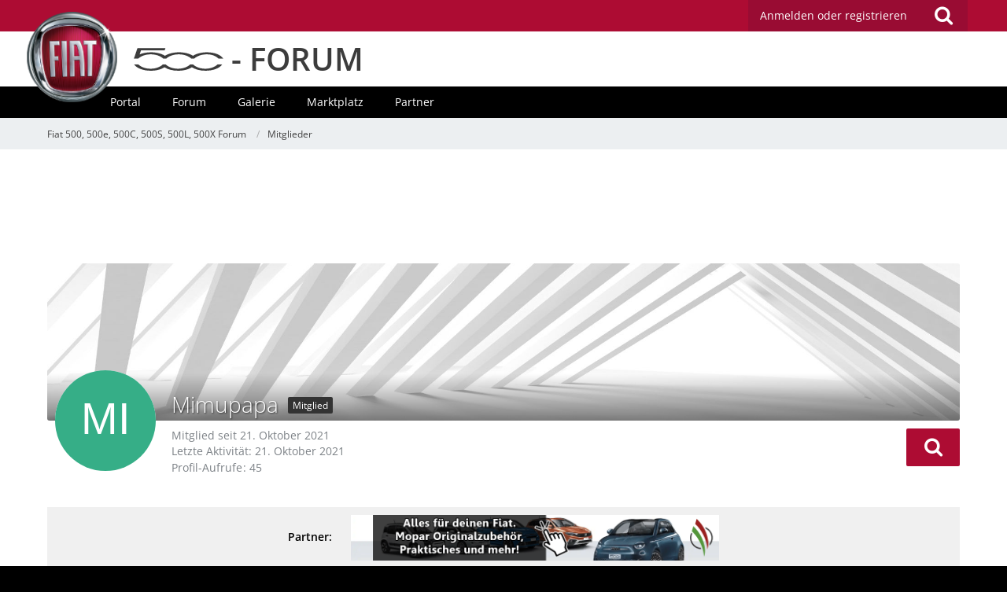

--- FILE ---
content_type: text/html; charset=UTF-8
request_url: https://www.fiat500-forum.de/user/3317-mimupapa/
body_size: 14639
content:




<!DOCTYPE html>
<html dir="ltr" lang="de">
<head>
		
	<title>Mimupapa - Mitglieder - Fiat 500, 500e, 500C, 500S, 500L, 500X Forum</title>
	
	<meta charset="utf-8">
<meta name="viewport" content="width=device-width, initial-scale=1">
<meta name="format-detection" content="telephone=no">
<meta name="description" content="Fiat500 Forum. Community mit Foto-Galerien, How to Do, Treffen, Hilfe, Support, Vergünstigungen bei Herstellern und vielem mehr.">
<meta name="keywords" content="fiat, 500, 500e, fiat500, 500L, 500S, 500X, new 500, new 500s, new 500c, forum, abarth, freunde, community, diskussion, treffen, galerie, hilfe, tuning, umbau, test, bericht, fiat500-forum.de">
<meta property="og:site_name" content="Fiat 500, 500e, 500C, 500S, 500L, 500X Forum">
<meta property="og:url" content="https://www.fiat500-forum.de/user/3317-mimupapa/">
<meta property="og:type" content="profile">
<meta property="profile:username" content="Mimupapa">
<meta property="og:title" content="Mimupapa - Mitglieder - Fiat 500, 500e, 500C, 500S, 500L, 500X Forum">
<meta property="og:image" content="[data-uri]">

<!-- Stylesheets -->
	
<link rel="stylesheet" type="text/css" href="https://www.fiat500-forum.de/style/style-4.css?m=1707221355">


<script>
	var SID_ARG_2ND	= '';
	var WCF_PATH = 'https://www.fiat500-forum.de/';
	var WSC_API_URL = 'https://www.fiat500-forum.de/';
	var SECURITY_TOKEN = '57addab100d3943fd7ab3d093e3a181b4a148421';
	var LANGUAGE_ID = 1;
	var LANGUAGE_USE_INFORMAL_VARIANT = false;
	var TIME_NOW = 1768770490;
	var LAST_UPDATE_TIME = 1666108120;
	var URL_LEGACY_MODE = false;
	var ENABLE_DEBUG_MODE = false;
	var ENABLE_PRODUCTION_DEBUG_MODE = false;
	var ENABLE_DEVELOPER_TOOLS = false;
	var WSC_API_VERSION = 2019;
	
	var REACTION_TYPES = {"1":{"title":"Gef\u00e4llt mir","renderedIcon":"<img\n\tsrc=\"https:\/\/www.fiat500-forum.de\/images\/reaction\/like.svg\"\n\talt=\"Gef\u00e4llt mir\"\n\tclass=\"reactionType\"\n\tdata-reaction-type-id=\"1\"\n>","iconPath":"https:\/\/www.fiat500-forum.de\/images\/reaction\/like.svg","showOrder":1,"reactionTypeID":1,"isAssignable":1},"2":{"title":"Danke","renderedIcon":"<img\n\tsrc=\"https:\/\/www.fiat500-forum.de\/images\/reaction\/thanks.svg\"\n\talt=\"Danke\"\n\tclass=\"reactionType\"\n\tdata-reaction-type-id=\"2\"\n>","iconPath":"https:\/\/www.fiat500-forum.de\/images\/reaction\/thanks.svg","showOrder":2,"reactionTypeID":2,"isAssignable":1},"3":{"title":"Haha","renderedIcon":"<img\n\tsrc=\"https:\/\/www.fiat500-forum.de\/images\/reaction\/haha.svg\"\n\talt=\"Haha\"\n\tclass=\"reactionType\"\n\tdata-reaction-type-id=\"3\"\n>","iconPath":"https:\/\/www.fiat500-forum.de\/images\/reaction\/haha.svg","showOrder":3,"reactionTypeID":3,"isAssignable":1},"4":{"title":"Verwirrend","renderedIcon":"<img\n\tsrc=\"https:\/\/www.fiat500-forum.de\/images\/reaction\/confused.svg\"\n\talt=\"Verwirrend\"\n\tclass=\"reactionType\"\n\tdata-reaction-type-id=\"4\"\n>","iconPath":"https:\/\/www.fiat500-forum.de\/images\/reaction\/confused.svg","showOrder":4,"reactionTypeID":4,"isAssignable":1},"5":{"title":"Traurig","renderedIcon":"<img\n\tsrc=\"https:\/\/www.fiat500-forum.de\/images\/reaction\/sad.svg\"\n\talt=\"Traurig\"\n\tclass=\"reactionType\"\n\tdata-reaction-type-id=\"5\"\n>","iconPath":"https:\/\/www.fiat500-forum.de\/images\/reaction\/sad.svg","showOrder":5,"reactionTypeID":5,"isAssignable":1},"6":{"title":"Gef\u00e4llt mir nicht","renderedIcon":"<img\n\tsrc=\"https:\/\/www.fiat500-forum.de\/images\/reaction\/thumbsDown.svg\"\n\talt=\"Gef\u00e4llt mir nicht\"\n\tclass=\"reactionType\"\n\tdata-reaction-type-id=\"6\"\n>","iconPath":"https:\/\/www.fiat500-forum.de\/images\/reaction\/thumbsDown.svg","showOrder":6,"reactionTypeID":6,"isAssignable":1}};
	
	</script>

<script src="https://www.fiat500-forum.de/js/WoltLabSuite.Core.min.js?v=1666108120"></script>
<script>
requirejs.config({
	baseUrl: 'https://www.fiat500-forum.de/js', 
	urlArgs: 't=1666108120'
	
});

window.addEventListener('pageshow', function(event) {
	if (event.persisted) {
		window.location.reload();
	}
});

</script>
<noscript>
	<style>
		.jsOnly {
			display: none !important;
		}
		
		.noJsOnly {
			display: block !important;
		}
	</style>
</noscript>

<script type="application/ld+json">
{
"@context": "http://schema.org",
"@type": "WebSite",
"url": "https:\/\/www.fiat500-forum.de\/",
"potentialAction": {
"@type": "SearchAction",
"target": "https:\/\/www.fiat500-forum.de\/search\/?q={search_term_string}",
"query-input": "required name=search_term_string"
}
}
</script>

<script src="https://www.fiat500-forum.de/js/WoltLabSuite.Forum.tiny.min.js?v=1666108120"></script>
<script src="https://www.fiat500-forum.de/js/WoltLabSuite.Gallery.tiny.min.js?v=1666108120"></script>
<!-- Icons -->
<link rel="apple-touch-icon" sizes="180x180" href="https://www.fiat500-forum.de/images/favicon/4.apple-touch-icon.png">
<link rel="manifest" href="https://www.fiat500-forum.de/images/favicon/4.manifest.json">
<link rel="shortcut icon" href="https://www.fiat500-forum.de/images/favicon/4.favicon.ico">
<meta name="msapplication-config" content="https://www.fiat500-forum.de/images/favicon/4.browserconfig.xml">
<meta name="theme-color" content="#ad0c33">

<script>
	var desktop_override = sessionStorage.getItem("desktop_override") == "true";
	if (desktop_override) {
    	document.querySelector("meta[name=viewport]").setAttribute("content", "width=1025");
    }
</script>

	
			<link rel="canonical" href="https://www.fiat500-forum.de/user/3317-mimupapa/">
		
						
	<noscript>
		<style type="text/css">
			#profileContent > .tabMenu > ul > li:not(:first-child) {
				display: none !important;
			}
			
			#profileContent > .tabMenuContent:not(:first-of-type) {
				display: none !important;
			}
		</style>
	</noscript>
	</head>

<body id="tpl_wcf_user"
	itemscope itemtype="http://schema.org/WebPage" itemid="https://www.fiat500-forum.de/user/3317-mimupapa/"	data-template="user" data-application="wcf" data-page-id="34" data-page-identifier="com.woltlab.wcf.User"		class="">

<a id="top"></a>

<div id="pageContainer" class="pageContainer">
	
	
	<div id="pageHeaderContainer" class="pageHeaderContainer">
	<header id="pageHeader" class="pageHeader">
		<div id="pageHeaderPanel" class="pageHeaderPanel">
			<div class="layoutBoundary">
				<div class="box mainMenu" data-box-identifier="com.woltlab.wcf.MainMenu">
			
		
	<div class="boxContent">		<nav  aria-label="Hauptmenü">
	<ol class="boxMenu">
		
		
					<li class="" data-identifier="com.woltlab.wcf.Dashboard">
				<a href="https://www.fiat500-forum.de/" class="boxMenuLink">
					<span class="boxMenuLinkTitle">Dashboard</span>
									</a>
				
				</li>				
									<li class="active boxMenuHasChildren" data-identifier="com.woltlab.wcf.MembersList">
				<a href="https://www.fiat500-forum.de/members-list/" class="boxMenuLink" aria-current="page">
					<span class="boxMenuLinkTitle">Mitglieder</span>
									</a>
				
				<ol class="boxMenuDepth1">				
									<li class="" data-identifier="com.woltlab.wcf.RecentActivityList">
				<a href="https://www.fiat500-forum.de/recent-activity-list/" class="boxMenuLink">
					<span class="boxMenuLinkTitle">Letzte Aktivitäten</span>
									</a>
				
				</li>				
									<li class="" data-identifier="com.woltlab.wcf.UsersOnlineList">
				<a href="https://www.fiat500-forum.de/users-online-list/" class="boxMenuLink">
					<span class="boxMenuLinkTitle">Benutzer online</span>
									</a>
				
				</li>				
									<li class="" data-identifier="com.woltlab.wcf.Team">
				<a href="https://www.fiat500-forum.de/team/" class="boxMenuLink">
					<span class="boxMenuLinkTitle">Team</span>
									</a>
				
				</li>				
									<li class="" data-identifier="com.woltlab.wcf.UserSearch">
				<a href="https://www.fiat500-forum.de/user-search/" class="boxMenuLink">
					<span class="boxMenuLinkTitle">Mitgliedersuche</span>
									</a>
				
				</li>				
									</ol></li>									<li class=" boxMenuHasChildren" data-identifier="com.woltlab.wbb.BoardList">
				<a href="https://www.fiat500-forum.de/forum/" class="boxMenuLink">
					<span class="boxMenuLinkTitle">Forum</span>
									</a>
				
				<ol class="boxMenuDepth1">				
									<li class="" data-identifier="com.woltlab.wbb.UnresolvedThreadList">
				<a href="https://www.fiat500-forum.de/forum/unresolved-thread-list/" class="boxMenuLink">
					<span class="boxMenuLinkTitle">Unerledigte Themen</span>
									</a>
				
				</li>				
									</ol></li>									<li class=" boxMenuHasChildren" data-identifier="com.woltlab.gallery.Gallery">
				<a href="https://www.fiat500-forum.de/gallery/" class="boxMenuLink">
					<span class="boxMenuLinkTitle">Galerie</span>
									</a>
				
				<ol class="boxMenuDepth1">				
									<li class="" data-identifier="com.woltlab.gallery.AlbumList">
				<a href="https://www.fiat500-forum.de/gallery/album-list/" class="boxMenuLink">
					<span class="boxMenuLinkTitle">Alben</span>
									</a>
				
				</li>				
									<li class="" data-identifier="com.woltlab.gallery.Map">
				<a href="https://www.fiat500-forum.de/gallery/map/" class="boxMenuLink">
					<span class="boxMenuLinkTitle">Karte</span>
									</a>
				
				</li>				
									</ol></li>									<li class=" boxMenuHasChildren" data-identifier="com.viecode.marketplace.Marketplace">
				<a href="https://www.fiat500-forum.de/marketplace/" class="boxMenuLink">
					<span class="boxMenuLinkTitle">Marktplatz</span>
									</a>
				
				<ol class="boxMenuDepth1">				
									<li class="" data-identifier="com.viecode.marketplace.Map">
				<a href="https://www.fiat500-forum.de/marketplace/map/" class="boxMenuLink">
					<span class="boxMenuLinkTitle">Karte</span>
									</a>
				
				</li>				
									<li class="" data-identifier="com.viecode.marketplace.RatingManagement">
				<a href="https://www.fiat500-forum.de/marketplace/rating-management/" class="boxMenuLink">
					<span class="boxMenuLinkTitle">Bewertungen</span>
									</a>
				
				</li>				
									</ol></li>									<li class="" data-identifier="com.kittmedia.wcf.Partners">
				<a href="https://www.fiat500-forum.de/partners/" class="boxMenuLink">
					<span class="boxMenuLinkTitle">Partner</span>
									</a>
				
				</li>				
																	
		
		
	</ol>
</nav>	</div>
</div>				
				<nav id="topMenu" class="userPanel">
		
	<ul class="userPanelItems">
												<!-- login box -->
				<li id="userLogin">
					<a class="loginLink" href="https://www.fiat500-forum.de/login/">Anmelden oder registrieren</a>
					<div id="loginForm" class="loginForm" style="display: none">
						<form method="post" action="https://www.fiat500-forum.de/login/">
							<section class="section loginFormLogin">
								<h2 class="sectionTitle">Anmeldung</h2>
								
								<dl>
									<dt><label for="username">Benutzername oder E-Mail-Adresse</label></dt>
									<dd>
										<input type="text" id="username" name="username" value="" required class="long" autocomplete="username">
									</dd>
								</dl>
								
								<dl>
									<dt><label for="password">Kennwort</label></dt>
									<dd>
										<input type="password" id="password" name="password" value="" class="long" autocomplete="current-password">
										<small><a href="https://www.fiat500-forum.de/lost-password/">Kennwort vergessen</a></small>
									</dd>
								</dl>
								
																	<dl>
										<dt></dt>
										<dd>
											<label for="useCookies"><input type="checkbox" id="useCookies" name="useCookies" value="1" checked> Dauerhaft angemeldet bleiben</label>
										</dd>
									</dl>
																
								
								
								<div class="userLoginButtons">
									<input type="submit" value="Absenden" accesskey="s">
									<input type="hidden" name="url" value="/user/3317-mimupapa/">
									<input type="hidden" name="t" value="57addab100d3943fd7ab3d093e3a181b4a148421">								</div>
							</section>
							
															<section class="section loginFormRegister">
									<h2 class="sectionTitle">Registrierung</h2>
									
									<p>Sie haben noch kein Benutzerkonto auf unserer Seite? <a href="https://www.fiat500-forum.de/register/">Registrieren Sie sich kostenlos</a> und nehmen Sie an unserer Community teil!</p>
									
									<div class="userLoginButtons">
										<a href="https://www.fiat500-forum.de/register/" class="button loginFormRegisterButton">Benutzerkonto erstellen</a>
									</div>
								</section>
														
							
						</form>
					</div>
					
					</li>
							
								
							
		<!-- page search -->
					<li class="jsOnly">
				<a href="#" id="userPanelSearchButton" class="jsTooltip" title="Suche"><span class="icon icon32 fa-search"></span> <span>Suche</span></a>
			</li>
			</ul>
</nav>
			</div>
		</div>
		
		<div id="bm_pageHeaderFacade" class="bm_pageHeaderFacade">
			<div class="layoutBoundary">
				<div id="logo" class="logo">
					<a href="/"></a> <h2><a href="/"><span></span> - FORUM</a></h2>
				</div>				
					


<div id="pageHeaderSearch" class="pageHeaderSearch">
	<form method="post" action="https://www.fiat500-forum.de/search/">
		<div id="pageHeaderSearchInputContainer" class="pageHeaderSearchInputContainer">
			<div class="pageHeaderSearchType dropdown">
				<a href="#" class="button dropdownToggle"><span class="pageHeaderSearchTypeLabel">Alles</span></a>
				<ul class="dropdownMenu">
					<li><a href="#" data-extended-link="https://www.fiat500-forum.de/search/" data-object-type="everywhere">Alles</a></li>
					<li class="dropdownDivider"></li>
					
					
					
																													<li><a href="#" data-extended-link="https://www.fiat500-forum.de/search/?types%5B%5D=com.woltlab.wcf.page" data-object-type="com.woltlab.wcf.page">Seiten</a></li>
																																			<li><a href="#" data-extended-link="https://www.fiat500-forum.de/search/?types%5B%5D=com.woltlab.wbb.post" data-object-type="com.woltlab.wbb.post">Forum</a></li>
																								<li><a href="#" data-extended-link="https://www.fiat500-forum.de/search/?types%5B%5D=com.woltlab.gallery.image" data-object-type="com.woltlab.gallery.image">Galerie</a></li>
																								<li><a href="#" data-extended-link="https://www.fiat500-forum.de/search/?types%5B%5D=com.viecode.marketplace.entry" data-object-type="com.viecode.marketplace.entry">Marktplatz-Eintrag</a></li>
																																			<li><a href="#" data-extended-link="https://www.fiat500-forum.de/search/?types%5B%5D=com.kittmedia.wcf.partners.banner" data-object-type="com.kittmedia.wcf.partners.banner">Banner</a></li>
																
					<li class="dropdownDivider"></li>
					<li><a class="pageHeaderSearchExtendedLink" href="https://www.fiat500-forum.de/search/">Erweiterte Suche</a></li>
				</ul>
			</div>
			
			<input type="search" name="q" id="pageHeaderSearchInput" class="pageHeaderSearchInput" placeholder="Suchbegriff eingeben" autocomplete="off" value="" required>
			
			<button class="pageHeaderSearchInputButton button" type="submit">
				<span class="icon icon16 fa-search pointer" title="Suche"></span>
			</button>
			
			<div id="pageHeaderSearchParameters"></div>
			
						
			<input type="hidden" name="t" value="57addab100d3943fd7ab3d093e3a181b4a148421">		</div>
	</form>
</div>

	</div>
		</div>		
		</header>
	
	
</div>
<div class="bm_navigation">
	<div class="bm_boundary">
					<div class="box bm_navigation" data-box-identifier="com.woltlab.wcf.genericMenuBox40">
			
		
	<div class="boxContent">		<nav id="bar" aria-label="bm_navigation">
	<ol id="menu">
		
		
					<li class="" data-identifier="com.woltlab.wcf.generic44">
				<a href="https://www.fiat500-forum.de/" class="boxMenuLink">
					<span class="boxMenuLinkTitle">Portal</span>
									</a>
				
				</li>				
									<li class="" data-identifier="com.woltlab.wcf.generic45">
				<a href="https://www.fiat500-forum.de/forum/" class="boxMenuLink">
					<span class="boxMenuLinkTitle">Forum</span>
									</a>
				
				</li>				
									<li class="" data-identifier="com.woltlab.wcf.generic46">
				<a href="https://www.fiat500-forum.de/gallery/" class="boxMenuLink">
					<span class="boxMenuLinkTitle">Galerie</span>
									</a>
				
				</li>				
									<li class="" data-identifier="com.woltlab.wcf.generic47">
				<a href="https://www.fiat500-forum.de/marketplace/" class="boxMenuLink">
					<span class="boxMenuLinkTitle">Marktplatz</span>
									</a>
				
				</li>				
									<li class="" data-identifier="com.woltlab.wcf.generic49">
				<a href="https://www.fiat500-forum.de/partners/" class="boxMenuLink">
					<span class="boxMenuLinkTitle">Partner</span>
									</a>
				
				</li>				
																	
		
		
	</ol>
</nav>	</div>
</div>
	
	</div>
</div>
	
	
	
	
	
	<div class="pageNavigation">
	<div class="layoutBoundary">
			<nav class="breadcrumbs" aria-label="Verlaufsnavigation">
		<ol itemprop="breadcrumb" itemscope itemtype="http://schema.org/BreadcrumbList">
			<li title="Fiat 500, 500e, 500C, 500S, 500L, 500X Forum" itemprop="itemListElement" itemscope itemtype="http://schema.org/ListItem">
							<a href="https://www.fiat500-forum.de/" itemprop="item"><span itemprop="name">Fiat 500, 500e, 500C, 500S, 500L, 500X Forum</span></a>
															<meta itemprop="position" content="1">
																					</li>
														
											<li title="Mitglieder" itemprop="itemListElement" itemscope itemtype="http://schema.org/ListItem">
							<a href="https://www.fiat500-forum.de/members-list/" itemprop="item"><span itemprop="name">Mitglieder</span></a>
															<meta itemprop="position" content="2">
																					</li>
		</ol>
	</nav>
		
		
	</div>
</div>
	
	
	
	<section id="main" class="main" role="main">
		<div class="layoutBoundary">
			
			<div id="content" class="content">
				<div class="wcfAdLocation wcfAdLocationHeaderContent"><div><script async src="https://pagead2.googlesyndication.com/pagead/js/adsbygoogle.js?client=ca-pub-4592859538630762"
     crossorigin="anonymous"></script>
<!-- F500_LEADERBOARD oben -->
<ins class="adsbygoogle"
     style="display:inline-block;width:728px;height:90px"
     data-ad-client="ca-pub-4592859538630762"
     data-ad-slot="5219465424"></ins>
<script>
     (adsbygoogle = window.adsbygoogle || []).push({});
</script></div></div>				
																<header class="contentHeader userProfileUser userProfileUserWithCoverPhoto" data-object-id="3317">
					<div class="userProfileCoverPhoto" style="background-image: url(https://www.fiat500-forum.de/images/coverPhotos/4.jpg)">
							</div>
				<div class="contentHeaderIcon">
							<span><img src="[data-uri]" width="128" height="128" alt="" class="userAvatarImage"></span>
								</div>
		
		<div class="contentHeaderTitle">
			<h1 class="contentTitle">
				<span class="userProfileUsername">Mimupapa</span>
																			<span class="badge userTitleBadge black">Mitglied</span>
																		
				
			</h1>
			
			<div class="contentHeaderDescription">
								<ul class="inlineList commaSeparated">
																																						<li>Mitglied seit 21. Oktober 2021</li>
									</ul>
				
									<ul class="inlineList commaSeparated">
						<li>Letzte Aktivität: <time datetime="2021-10-21T12:11:39+02:00" class="datetime" data-timestamp="1634811099" data-date="21. Oktober 2021" data-time="12:11" data-offset="7200">21. Oktober 2021</time></li>
					</ul>
				
				
				<dl class="plain inlineDataList">
					




					
											<dt title="0,03 Aufrufe pro Tag">Profil-Aufrufe</dt>
						<dd>45</dd>
									</dl>
			</div>
		</div>
		
		<nav class="contentHeaderNavigation">
			<ul class="userProfileButtonContainer">
				
				
				
				
									<li class="dropdown">
						<a class="jsTooltip button dropdownToggle" title="Inhalte von Mimupapa suchen"><span class="icon icon32 fa-search"></span> <span class="invisible">Inhalte von Mimupapa suchen</span></a>
						<ul class="dropdownMenu userProfileButtonMenu" data-menu="search">
							<li><a href="https://www.fiat500-forum.de/forum/user-post-list/3317-mimupapa/">Beiträge</a></li>
<li><a href="https://www.fiat500-forum.de/forum/user-thread-list/3317-mimupapa/">Themen</a></li>
						</ul>
					</li>
				
				
				
				
				
			</ul>
		</nav>
		
	</header>
													
				
				
									<div class="boxesContentTop">
						<div class="boxContainer">
							<div class="box bm_partner" data-box-identifier="com.woltlab.wcf.genericBox68">
			
		
	<div class="boxContent">		<span>Partner:</span>
<a class="externalURL" href="/index.php?click=1" target="_blank"><img class="bm_partnerbanner" src="https://www.fiat500-forum.de/images/werbepartner/itw.png"><img class="bm_partnerbanner-mobile" src="https://www.fiat500-forum.de/images/werbepartner/mobile/itw.png"></a>	</div>
</div>																	<div class="box bm_feiertage" data-box-identifier="com.woltlab.wcf.genericBox60">
			
		
	<div class="boxContent">		<!DOCTYPE html>
<html lang="de">
  <head>
    <meta charset="utf-8">
    <title>Feiertag?</title>
  </head>
  <body>
  </body>
</html>	</div>
</div>
						</div>
					</div>
				
	<div id="profileContent" class="section tabMenuContainer userProfileContent" data-active="wall">
		<nav class="tabMenu">
			<ul>
															<li><a href="https://www.fiat500-forum.de/user/3317-mimupapa/#wall">Pinnwand</a></li>
																													<li><a href="https://www.fiat500-forum.de/user/3317-mimupapa/#recentActivity">Letzte Aktivitäten</a></li>
																				<li><a href="https://www.fiat500-forum.de/user/3317-mimupapa/#likes">Reaktionen</a></li>
																				<li><a href="https://www.fiat500-forum.de/user/3317-mimupapa/#about">Über mich</a></li>
																														</ul>
		</nav>
		
									<div id="wall" class="tabMenuContent" data-menu-item="wall">
											<div class="section">
			Es wurden noch keine Einträge an der Pinnwand verfasst.
		</div>
	

									</div>
																	<div id="recentActivity" class="tabMenuContent" data-menu-item="recentActivity">
									</div>
												<div id="likes" class="tabMenuContent" data-menu-item="likes">
									</div>
												<div id="about" class="tabMenuContent" data-menu-item="about">
									</div>
																</div>


				
				
				
				
									<div class="wcfAdLocation wcfAdLocationFooterContent"><div><script async src="https://pagead2.googlesyndication.com/pagead/js/adsbygoogle.js?client=ca-pub-4592859538630762"
     crossorigin="anonymous"></script>
<!-- 500_LEADERBOARD unten -->
<ins class="adsbygoogle"
     style="display:inline-block;width:728px;height:90px"
     data-ad-client="ca-pub-4592859538630762"
     data-ad-slot="7046801025"></ins>
<script>
     (adsbygoogle = window.adsbygoogle || []).push({});
</script></div></div>							</div>
				
							
					</div>
	</section>
	
	<div class="bm_responsive-switch">
		<button class="override" onclick="toggle_override()">Desktop Version</button>
		<script>
			if ("ontouchstart" in window) {
				var button = document.querySelector("button.override");
				if (desktop_override) {
					button.innerText = "Mobile Version";
				}
				button.style.display = "block";
      		}
			function toggle_override() {
				sessionStorage.setItem("desktop_override", !desktop_override);
				window.scrollTo(0, 0);
        		document.location.reload();
			}
		</script>
	</div>



	
			<div class="boxesFooterBoxes">
			<div class="layoutBoundary">
				<div class="boxContainer">
					<section class="box bm_footer-titel" data-box-identifier="com.woltlab.wcf.genericBox42">
			
			<h2 class="boxTitle">
							Fiat500-Forum					</h2>
		
	<div class="boxContent">		<div class="logo-footer"></div>
<p>Das Fiat500 Forum ist KEIN offizielles Angebot der FCA Group Germany AG.</p>
<h2 class="boxTitle">Kundenservice</h2>
<p>Hier erreichst Du den offiziellen Kundenservice:</p>
<p class="ciaofiat"><span>CIAO FIAT</span> <i class="fa fa-phone"></i> 00&nbsp;800&nbsp;3428&nbsp;0000</p>
<p>CIAO FIAT hilft Dir bei allen Fragen rund um Deinen Fiat weiter. NICHT bei Fragen zu unserem Forum!</p>	</div>
</section>															<section class="box bm_footer-tags" data-box-identifier="com.woltlab.wcf.genericBox41">
			
			<h2 class="boxTitle">
							Forum-Schlagworte					</h2>
		
	<div class="boxContent">			<ul class="tagList">
		<li><a href="https://www.fiat500-forum.de/tagged/9-500/?objectType=com.woltlab.wbb.thread" rel="tag">500</a></li>
							<li><a href="https://www.fiat500-forum.de/tagged/736-500-c/?objectType=com.woltlab.wbb.thread" rel="tag">500 C</a></li>
							<li><a href="https://www.fiat500-forum.de/tagged/44-500c/?objectType=com.woltlab.wbb.thread" rel="tag">500C</a></li>
							<li><a href="https://www.fiat500-forum.de/tagged/459-500e/?objectType=com.woltlab.wbb.thread" rel="tag">500e</a></li>
							<li><a href="https://www.fiat500-forum.de/tagged/16-500l/?objectType=com.woltlab.wbb.thread" rel="tag">500L</a></li>
							<li><a href="https://www.fiat500-forum.de/tagged/22-500x/?objectType=com.woltlab.wbb.thread" rel="tag">500x</a></li>
							<li><a href="https://www.fiat500-forum.de/tagged/677-app/?objectType=com.woltlab.wbb.thread" rel="tag">App</a></li>
							<li><a href="https://www.fiat500-forum.de/tagged/188-auspuff/?objectType=com.woltlab.wbb.thread" rel="tag">Auspuff</a></li>
							<li><a href="https://www.fiat500-forum.de/tagged/229-automatik/?objectType=com.woltlab.wbb.thread" rel="tag">Automatik</a></li>
							<li><a href="https://www.fiat500-forum.de/tagged/33-aux/?objectType=com.woltlab.wbb.thread" rel="tag">AUX</a></li>
							<li><a href="https://www.fiat500-forum.de/tagged/185-blue-me/?objectType=com.woltlab.wbb.thread" rel="tag">Blue &amp; Me</a></li>
							<li><a href="https://www.fiat500-forum.de/tagged/140-blue-me/?objectType=com.woltlab.wbb.thread" rel="tag">Blue&amp;Me</a></li>
							<li><a href="https://www.fiat500-forum.de/tagged/207-bluetooth/?objectType=com.woltlab.wbb.thread" rel="tag">Bluetooth</a></li>
							<li><a href="https://www.fiat500-forum.de/tagged/161-cabrio/?objectType=com.woltlab.wbb.thread" rel="tag">Cabrio</a></li>
							<li><a href="https://www.fiat500-forum.de/tagged/220-elektrik/?objectType=com.woltlab.wbb.thread" rel="tag">Elektrik</a></li>
							<li><a href="https://www.fiat500-forum.de/tagged/189-endschalld%C3%A4mpfer/?objectType=com.woltlab.wbb.thread" rel="tag">Endschalldämpfer</a></li>
							<li><a href="https://www.fiat500-forum.de/tagged/287-fahrwerk/?objectType=com.woltlab.wbb.thread" rel="tag">Fahrwerk</a></li>
							<li><a href="https://www.fiat500-forum.de/tagged/154-fehlercodes/?objectType=com.woltlab.wbb.thread" rel="tag">Fehlercodes</a></li>
							<li><a href="https://www.fiat500-forum.de/tagged/206-fiat/?objectType=com.woltlab.wbb.thread" rel="tag">Fiat</a></li>
							<li><a href="https://www.fiat500-forum.de/tagged/2-fiat-500/?objectType=com.woltlab.wbb.thread" rel="tag">fiat 500</a></li>
							<li><a href="https://www.fiat500-forum.de/tagged/209-fiat-500-c/?objectType=com.woltlab.wbb.thread" rel="tag">Fiat 500 C</a></li>
							<li><a href="https://www.fiat500-forum.de/tagged/3-fiat-500c/?objectType=com.woltlab.wbb.thread" rel="tag">fiat 500C</a></li>
							<li><a href="https://www.fiat500-forum.de/tagged/131-fiat-500x/?objectType=com.woltlab.wbb.thread" rel="tag">fiat 500x</a></li>
							<li><a href="https://www.fiat500-forum.de/tagged/208-freisprecheinrichtung/?objectType=com.woltlab.wbb.thread" rel="tag">Freisprecheinrichtung</a></li>
							<li><a href="https://www.fiat500-forum.de/tagged/252-heckklappe/?objectType=com.woltlab.wbb.thread" rel="tag">Heckklappe</a></li>
							<li><a href="https://www.fiat500-forum.de/tagged/47-hilfe/?objectType=com.woltlab.wbb.thread" rel="tag">Hilfe</a></li>
							<li><a href="https://www.fiat500-forum.de/tagged/80-innenraum/?objectType=com.woltlab.wbb.thread" rel="tag">Innenraum</a></li>
							<li><a href="https://www.fiat500-forum.de/tagged/150-inspektion/?objectType=com.woltlab.wbb.thread" rel="tag">Inspektion</a></li>
							<li><a href="https://www.fiat500-forum.de/tagged/416-klimaanlage/?objectType=com.woltlab.wbb.thread" rel="tag">klimaanlage</a></li>
							<li><a href="https://www.fiat500-forum.de/tagged/182-lautst%C3%A4rke/?objectType=com.woltlab.wbb.thread" rel="tag">Lautstärke</a></li>
							<li><a href="https://www.fiat500-forum.de/tagged/101-licht/?objectType=com.woltlab.wbb.thread" rel="tag">Licht</a></li>
							<li><a href="https://www.fiat500-forum.de/tagged/198-motor/?objectType=com.woltlab.wbb.thread" rel="tag">Motor</a></li>
							<li><a href="https://www.fiat500-forum.de/tagged/181-navigationssystem/?objectType=com.woltlab.wbb.thread" rel="tag">Navigationssystem</a></li>
							<li><a href="https://www.fiat500-forum.de/tagged/155-nockenwelle/?objectType=com.woltlab.wbb.thread" rel="tag">Nockenwelle</a></li>
							<li><a href="https://www.fiat500-forum.de/tagged/183-problem/?objectType=com.woltlab.wbb.thread" rel="tag">Problem</a></li>
							<li><a href="https://www.fiat500-forum.de/tagged/31-radio/?objectType=com.woltlab.wbb.thread" rel="tag">Radio</a></li>
							<li><a href="https://www.fiat500-forum.de/tagged/146-riva/?objectType=com.woltlab.wbb.thread" rel="tag">Riva</a></li>
							<li><a href="https://www.fiat500-forum.de/tagged/191-rost/?objectType=com.woltlab.wbb.thread" rel="tag">Rost</a></li>
							<li><a href="https://www.fiat500-forum.de/tagged/139-schl%C3%BCssel/?objectType=com.woltlab.wbb.thread" rel="tag">Schlüssel</a></li>
							<li><a href="https://www.fiat500-forum.de/tagged/298-sport/?objectType=com.woltlab.wbb.thread" rel="tag">Sport</a></li>
							<li><a href="https://www.fiat500-forum.de/tagged/552-start-stop/?objectType=com.woltlab.wbb.thread" rel="tag">Start-Stop</a></li>
							<li><a href="https://www.fiat500-forum.de/tagged/315-tacho/?objectType=com.woltlab.wbb.thread" rel="tag">Tacho</a></li>
							<li><a href="https://www.fiat500-forum.de/tagged/6-trekking/?objectType=com.woltlab.wbb.thread" rel="tag">trekking</a></li>
							<li><a href="https://www.fiat500-forum.de/tagged/11-twinair/?objectType=com.woltlab.wbb.thread" rel="tag">TwinAir</a></li>
							<li><a href="https://www.fiat500-forum.de/tagged/63-uconnect/?objectType=com.woltlab.wbb.thread" rel="tag">uconnect</a></li>
							<li><a href="https://www.fiat500-forum.de/tagged/119-uconnect-5/?objectType=com.woltlab.wbb.thread" rel="tag">Uconnect 5</a></li>
							<li><a href="https://www.fiat500-forum.de/tagged/83-umbau/?objectType=com.woltlab.wbb.thread" rel="tag">Umbau</a></li>
							<li><a href="https://www.fiat500-forum.de/tagged/398-undefined/?objectType=com.woltlab.wbb.thread" rel="tag">undefined</a></li>
							<li><a href="https://www.fiat500-forum.de/tagged/204-vorstellung/?objectType=com.woltlab.wbb.thread" rel="tag">Vorstellung</a></li>
							<li><a href="https://www.fiat500-forum.de/tagged/35-wartung/?objectType=com.woltlab.wbb.thread" rel="tag">Wartung</a></li>
	</ul>
	</div>
</section>															<section class="box bm_footer-links" data-box-identifier="com.woltlab.wcf.genericBox43">
			
			<h2 class="boxTitle">
							Fiat Communities					</h2>
		
	<div class="boxContent">		<ul class="tagList">
	<li><a href="https://www.tipo-forum.de/">Tipo Forum</a></li>
	<li><a href="https://www.124spider-forum.de/">124 Spider Forum</a></li>
	<li><a href="https://www.freemont.de/">Freemont Forum</a></li>
	<li><a href="https://www.fiat-bravo.info/">Bravo Forum</a></li>
	<li><a href="https://www.stilo.info/">Stilo Forum</a></li>
	<li><a href="https://www.grande-punto.de/">Grande Punto Forum</a></li>
	<li><a href="https://www.fiat600-forum.de/">Fiat 600 Forum</a></li>
</ul>
<p>Weitere Fiat Konzen Marken Communities</p>
<ul class="tagList">
	<li><a href="https://www.fiat-forum.de/">Fiat Forum</a></li>
	<li><a href="https://www.abarth-forum.de/">Abarth Forum</a></li>
	<li><a href="https://www.new-jeep-forum.de/">Jeep Forum</a></li>
	<li><a href="https://www.4xe-forum.de/">4XE Forum</a></li>
</ul>
<p>Weitere Webseiten zum Thema Fiat</p>
<ul class="tagList">
	<li><a href="https://www.fiatblog.de/">Fiat Blog</a></li>
</ul>	</div>
</section>
				</div>
			</div>
		</div>
	
	
	<footer id="pageFooter" class="pageFooter">
	

					

			<div class="boxesFooter">
			<div class="layoutBoundary">

													<div class="boxContainer">
						<div class="box bm_footer-menu" data-box-identifier="com.woltlab.wcf.FooterMenu">
			
		
	<div class="boxContent">		<nav  aria-label="bm_footernavigation">
	<ol class="boxMenu">
		
		
					<li class="" data-identifier="com.woltlab.wcf.LegalNotice">
				<a href="https://www.fiat500-forum.de/legal-notice/" class="boxMenuLink">
					<span class="boxMenuLinkTitle">Impressum</span>
									</a>
				
				</li>				
									<li class="" data-identifier="de.softcreatr.wsc.tou.TermsOfUse">
				<a href="https://www.fiat500-forum.de/sc-terms-of-use/" class="boxMenuLink">
					<span class="boxMenuLinkTitle">Nutzungsbedingungen</span>
									</a>
				
				</li>				
									<li class="" data-identifier="com.woltlab.wcf.PrivacyPolicy">
				<a href="https://www.fiat500-forum.de/datenschutzerklaerung/" class="boxMenuLink">
					<span class="boxMenuLinkTitle">Datenschutzerklärung</span>
									</a>
				
				</li>				
																	<li><a href="javascript:googlefc.callbackQueue.push(googlefc.showRevocationMessage)">Cookie/Datenschutz Einstellungen</a></li>
		
		
	</ol>
</nav>	</div>
</div>																														<div class="box" data-box-identifier="com.woltlab.wcf.genericBox65">
			
		
	<div class="boxContent">			</div>
</div>															<div class="box bm_footer-copy" data-box-identifier="com.woltlab.wcf.genericBox44">
			
		
	<div class="boxContent">		<div class="copyright">
	<a href="https://www.woltlab.com/de/" rel="nofollow">Community-Software: <strong>WoltLab Suite™</strong></a><br />
	<a href="https://www.bigmammut.de/">Konzept, Realisierung & Design: <strong>BigMammut</strong></a></div>	</div>
</div>															<div class="box bm_footer-werbelink" data-box-identifier="com.woltlab.wcf.genericBox48">
			
		
	<div class="boxContent">		Werbelink: Dieser Werbeplatz ist verfügbar!	</div>
</div>
					</div>
				
			</div>
		</div>
		
</footer>
</div>

<div id="pageMainMenuMobile" class="pageMainMenuMobile menuOverlayMobile" data-page-logo="https://www.fiat500-forum.de/images/default-logo.png">
	<ol class="menuOverlayItemList" data-title="Menü">
		
		
		<li class="menuOverlayTitle">Navigation</li>
					
			<li class="menuOverlayItem" data-mobile-identifier="com.woltlab.wcf.Dashboard">
								<a href="https://www.fiat500-forum.de/" class="menuOverlayItemLink">
					<span class="menuOverlayItemTitle">Dashboard</span>
									</a>
				
				</li>					
										
			<li class="menuOverlayItem" data-mobile-identifier="com.woltlab.wcf.MembersList">
								<a href="https://www.fiat500-forum.de/members-list/" class="menuOverlayItemLink active">
					<span class="menuOverlayItemTitle">Mitglieder</span>
									</a>
				
				<ol class="menuOverlayItemList">					
										
			<li class="menuOverlayItem" data-mobile-identifier="com.woltlab.wcf.RecentActivityList">
								<a href="https://www.fiat500-forum.de/recent-activity-list/" class="menuOverlayItemLink">
					<span class="menuOverlayItemTitle">Letzte Aktivitäten</span>
									</a>
				
				</li>					
										
			<li class="menuOverlayItem" data-mobile-identifier="com.woltlab.wcf.UsersOnlineList">
								<a href="https://www.fiat500-forum.de/users-online-list/" class="menuOverlayItemLink">
					<span class="menuOverlayItemTitle">Benutzer online</span>
									</a>
				
				</li>					
										
			<li class="menuOverlayItem" data-mobile-identifier="com.woltlab.wcf.Team">
								<a href="https://www.fiat500-forum.de/team/" class="menuOverlayItemLink">
					<span class="menuOverlayItemTitle">Team</span>
									</a>
				
				</li>					
										
			<li class="menuOverlayItem" data-mobile-identifier="com.woltlab.wcf.UserSearch">
								<a href="https://www.fiat500-forum.de/user-search/" class="menuOverlayItemLink">
					<span class="menuOverlayItemTitle">Mitgliedersuche</span>
									</a>
				
				</li>					
											</ol></li>										
			<li class="menuOverlayItem" data-mobile-identifier="com.woltlab.wbb.BoardList">
								<a href="https://www.fiat500-forum.de/forum/" class="menuOverlayItemLink">
					<span class="menuOverlayItemTitle">Forum</span>
									</a>
				
				<ol class="menuOverlayItemList">					
										
			<li class="menuOverlayItem" data-mobile-identifier="com.woltlab.wbb.UnresolvedThreadList">
								<a href="https://www.fiat500-forum.de/forum/unresolved-thread-list/" class="menuOverlayItemLink">
					<span class="menuOverlayItemTitle">Unerledigte Themen</span>
									</a>
				
				</li>					
											</ol></li>										
			<li class="menuOverlayItem" data-mobile-identifier="com.woltlab.gallery.Gallery">
								<a href="https://www.fiat500-forum.de/gallery/" class="menuOverlayItemLink">
					<span class="menuOverlayItemTitle">Galerie</span>
									</a>
				
				<ol class="menuOverlayItemList">					
										
			<li class="menuOverlayItem" data-mobile-identifier="com.woltlab.gallery.AlbumList">
								<a href="https://www.fiat500-forum.de/gallery/album-list/" class="menuOverlayItemLink">
					<span class="menuOverlayItemTitle">Alben</span>
									</a>
				
				</li>					
										
			<li class="menuOverlayItem" data-mobile-identifier="com.woltlab.gallery.Map">
								<a href="https://www.fiat500-forum.de/gallery/map/" class="menuOverlayItemLink">
					<span class="menuOverlayItemTitle">Karte</span>
									</a>
				
				</li>					
											</ol></li>										
			<li class="menuOverlayItem" data-mobile-identifier="com.viecode.marketplace.Marketplace">
								<a href="https://www.fiat500-forum.de/marketplace/" class="menuOverlayItemLink">
					<span class="menuOverlayItemTitle">Marktplatz</span>
									</a>
				
				<ol class="menuOverlayItemList">					
										
			<li class="menuOverlayItem" data-mobile-identifier="com.viecode.marketplace.Map">
								<a href="https://www.fiat500-forum.de/marketplace/map/" class="menuOverlayItemLink">
					<span class="menuOverlayItemTitle">Karte</span>
									</a>
				
				</li>					
										
			<li class="menuOverlayItem" data-mobile-identifier="com.viecode.marketplace.RatingManagement">
								<a href="https://www.fiat500-forum.de/marketplace/rating-management/" class="menuOverlayItemLink">
					<span class="menuOverlayItemTitle">Bewertungen</span>
									</a>
				
				</li>					
											</ol></li>										
			<li class="menuOverlayItem" data-mobile-identifier="com.kittmedia.wcf.Partners">
								<a href="https://www.fiat500-forum.de/partners/" class="menuOverlayItemLink">
					<span class="menuOverlayItemTitle">Partner</span>
									</a>
				
				</li>					
																				<li class="menuOverlayItemSpacer"></li>
		<li class="menuOverlayItem" data-more="com.woltlab.wcf.search">
			<a href="#" class="menuOverlayItemLink box24">
				<span class="icon icon24 fa-search"></span>
				<span class="menuOverlayItemTitle">Suche</span>
			</a>
		</li>
		<li class="menuOverlayTitle" id="pageMainMenuMobilePageOptionsTitle">Optionen</li>
		
		
		
					<li class="menuOverlayTitle">Aktueller Ort</li>
			<li class="menuOverlayItem">
						<a href="https://www.fiat500-forum.de/" class="menuOverlayItemLink">
							<span class="box24">
								<span class="icon icon24 fa-home"></span>
								<span class="menuOverlayItemTitle">Fiat 500, 500e, 500C, 500S, 500L, 500X Forum</span>
							</span>
						</a>
					</li>
														<li class="menuOverlayItem">
						<a href="https://www.fiat500-forum.de/members-list/" class="menuOverlayItemLink">
							<span style="padding-left: 20px"  class="box24">
								<span class="icon icon24 fa-caret-right"></span>
								<span class="menuOverlayItemTitle">Mitglieder</span>
							</span>
						</a>
					</li>
		
		
		
	</ol>
</div>


<div id="pageUserMenuMobile" class="pageUserMenuMobile menuOverlayMobile" data-page-logo="https://www.fiat500-forum.de/images/default-logo.png">
	<ol class="menuOverlayItemList" data-title="Benutzer-Menü">
		
		
					
			<li class="menuOverlayTitle">Benutzer-Menü</li>
							<li class="menuOverlayItem" data-more="com.woltlab.wcf.login">
					<a href="#" class="menuOverlayItemLink box24">
						<span class="icon icon24 fa-sign-in"></span>
						<span class="menuOverlayItemTitle">Anmeldung</span>
					</a>
				</li>
										<li class="menuOverlayItem">
					<a href="https://www.fiat500-forum.de/register/" class="menuOverlayItemLink box24">
						<span class="icon icon24 fa-user-plus"></span>
						<span class="menuOverlayItemTitle">Registrierung</span>
					</a>
				</li>
						
			
			
							
		
	</ol>
</div>



<div class="pageFooterStickyNotice">
		
	
	
	<noscript>
		<div class="info" role="status">
			<div class="layoutBoundary">
				<span class="javascriptDisabledWarningText">In Ihrem Webbrowser ist JavaScript deaktiviert. Um alle Funktionen dieser Website nutzen zu können, muss JavaScript aktiviert sein.</span>
			</div>
		</div>	
	</noscript>
</div>

<script>
	require(['Language', 'WoltLabSuite/Core/BootstrapFrontend', 'User'], function(Language, BootstrapFrontend, User) {
		Language.addObject({
			'__days': [ 'Sonntag', 'Montag', 'Dienstag', 'Mittwoch', 'Donnerstag', 'Freitag', 'Samstag' ],
			'__daysShort': [ 'So', 'Mo', 'Di', 'Mi', 'Do', 'Fr', 'Sa' ],
			'__months': [ 'Januar', 'Februar', 'März', 'April', 'Mai', 'Juni', 'Juli', 'August', 'September', 'Oktober', 'November', 'Dezember' ], 
			'__monthsShort': [ 'Jan', 'Feb', 'Mrz', 'Apr', 'Mai', 'Jun', 'Jul', 'Aug', 'Sep', 'Okt', 'Nov', 'Dez' ],
			'wcf.clipboard.item.unmarkAll': 'Demarkieren',
			'wcf.clipboard.item.markAll': 'Alle Elemente markieren',
			'wcf.clipboard.item.mark': 'Element markieren',
			'wcf.date.relative.now': 'Vor einem Moment',
			'wcf.date.relative.minutes': 'Vor {if $minutes > 1}{#$minutes} Minuten{else}einer Minute{\/if}',
			'wcf.date.relative.hours': 'Vor {if $hours > 1}{#$hours} Stunden{else}einer Stunde{\/if}',
			'wcf.date.relative.pastDays': '{if $days > 1}{$day}{else}Gestern{\/if}, {$time}',
			'wcf.date.dateFormat': 'j. F Y',
			'wcf.date.dateTimeFormat': '%date%, %time%',
			'wcf.date.shortDateTimeFormat': '%date%',
			'wcf.date.hour': 'Stunde',
			'wcf.date.minute': 'Minute',
			'wcf.date.timeFormat': 'H:i',
			'wcf.date.firstDayOfTheWeek': '1',
			'wcf.global.button.add': 'Hinzufügen',
			'wcf.global.button.cancel': 'Abbrechen',
			'wcf.global.button.close': 'Schließen',
			'wcf.global.button.collapsible': 'Auf- und Zuklappen',
			'wcf.global.button.delete': 'Löschen',
			'wcf.global.button.disable': 'Deaktivieren',
			'wcf.global.button.disabledI18n': 'einsprachig',
			'wcf.global.button.edit': 'Bearbeiten',
			'wcf.global.button.enable': 'Aktivieren',
			'wcf.global.button.hide': 'Ausblenden',
			'wcf.global.button.insert': 'Einfügen',
			'wcf.global.button.next': 'Weiter »',
			'wcf.global.button.preview': 'Vorschau',
			'wcf.global.button.reset': 'Zurücksetzen',
			'wcf.global.button.save': 'Speichern',
			'wcf.global.button.search': 'Suche',
			'wcf.global.button.submit': 'Absenden',
			'wcf.global.button.upload': 'Hochladen',
			'wcf.global.confirmation.cancel': 'Abbrechen',
			'wcf.global.confirmation.confirm': 'OK',
			'wcf.global.confirmation.title': 'Bestätigung erforderlich',
			'wcf.global.decimalPoint': ',',
			'wcf.global.error.timeout': 'Keine Antwort vom Server erhalten, Anfrage wurde abgebrochen.',
			'wcf.global.form.error.empty': 'Bitte füllen Sie dieses Eingabefeld aus.',
			'wcf.global.form.error.greaterThan': 'Der eingegebene Wert muss größer sein als {#$greaterThan}.',
			'wcf.global.form.error.lessThan': 'Der eingegebene Wert muss kleiner sein als {#$lessThan}.',
			'wcf.global.form.error.multilingual': 'Bitte füllen Sie dieses Eingabefeld für jede Sprache aus.',
			'wcf.global.form.input.maxItems': 'Maximale Anzahl erreicht',
			'wcf.global.language.noSelection': 'Keine Auswahl',
			'wcf.global.loading': 'Lädt …',
			'wcf.global.noSelection': '(Keine Auswahl)',
			'wcf.global.select': 'Auswählen',
			'wcf.page.jumpTo': 'Gehe zu Seite',
			'wcf.page.jumpTo.description': 'Geben Sie einen Wert zwischen „1“ und „#pages#“ ein.',
			'wcf.global.page.pagination': 'Navigation',
			'wcf.global.page.next': 'Nächste Seite',
			'wcf.global.page.previous': 'Vorherige Seite',
			'wcf.global.pageDirection': 'ltr',
			'wcf.global.reason': 'Begründung',
			'wcf.global.scrollUp': 'Zum Seitenanfang',
			'wcf.global.success': 'Die Aktion wurde erfolgreich ausgeführt.',
			'wcf.global.success.add': 'Der Eintrag wurde gespeichert.',
			'wcf.global.success.edit': 'Die Änderungen wurden gespeichert.',
			'wcf.global.thousandsSeparator': '.',
			'wcf.page.pagePosition': 'Seite {#$pageNo} von {#$pages}',
			'wcf.style.changeStyle': 'Stil ändern',
			'wcf.user.activityPoint': 'Punkte',
			'wcf.user.panel.markAllAsRead': 'Alle als gelesen markieren',
			'wcf.user.panel.markAsRead': 'Als gelesen markieren',
			'wcf.user.panel.settings': 'Einstellungen',
			'wcf.user.panel.showAll': 'Alle anzeigen',
			'wcf.menu.page': 'Menü',
			'wcf.menu.user': 'Benutzer-Menü',
			'wcf.global.button.showMenu': 'Menü anzeigen',
			'wcf.global.button.hideMenu': 'Menü verbergen',
			'wcf.date.datePicker': 'Datumsauswahl',
			'wcf.date.datePicker.previousMonth': 'Vorheriger Monat',
			'wcf.date.datePicker.nextMonth': 'Nächster Monat',
			'wcf.date.datePicker.month': 'Monat',
			'wcf.date.datePicker.year': 'Jahr',
			'wcf.date.datePicker.hour': 'Stunde',
			'wcf.date.datePicker.minute': 'Minute'
							,'wcf.like.button.like': 'Gefällt mir',
				'wcf.like.button.dislike': 'Gefällt mir nicht',
				'wcf.like.tooltip': '{if $likes}{#$likes} Like{if $likes != 1}s{/if}{if $dislikes}, {/if}{/if}{if $dislikes}{#$dislikes} Dislike{if $dislikes != 1}s{/if}{/if}',
				'wcf.like.summary': '{if $others == 0}{@$users.slice(0, -1).join(", ")}{if $users.length > 1} und {/if}{@$users.slice(-1)[0]}{else}{@$users.join(", ")} und {if $others == 1}einem{else}{#$others}{/if} weiteren{/if} gefällt das.',
				'wcf.like.details': 'Details',
				'wcf.reactions.react': 'Reagieren'
						
			
		});
		
		BootstrapFrontend.setup({
			backgroundQueue: {
				url: 'https://www.fiat500-forum.de/background-queue-perform/',
				force: false			},
			enableUserPopover: true,
			styleChanger: false		});
		
		User.init(0, '', '');
	});
	
	// prevent jQuery and other libraries from utilizing define()
	__require_define_amd = define.amd;
	define.amd = undefined;
</script>



<script src="https://www.fiat500-forum.de/js/WCF.Combined.tiny.min.js?v=1666108120"></script>


<script>
	define.amd = __require_define_amd;
	$.holdReady(true);
	
	WCF.User.init(0, '');
</script>



<script> $(document).ready(function() { $(".gridLayoutToggleButton").click(function() { $(this).parent().nextAll('.gridLayoutToggleContent').first().toggle(); }); }); </script>

<script> $('.gridLayoutToggleExtended a').click(function(){ $(this).next('div').toggle(); $(this).find('.gridLayoutToggleIcon').toggleClass('fa-plus-circle fa-minus-circle'); $(this).find('.gridLayoutToggleText').toggle();	});</script>

<script src="https://www.fiat500-forum.de/js/CW/adsbygoogle.js?time=1&ad_time=1768770490"></script>


<script>
	$(function() {
		WCF.System.PageNavigation.init('.pagination');
		WCF.User.Profile.ActivityPointList.init();
		
					require(['WoltLabSuite/Core/Ui/User/Trophy/List'], function (UserTrophyList) {
				new UserTrophyList();
			});
				
		var cwTestAd = elCreate('div');
cwTestAd.innerHTML = '&nbsp;';
cwTestAd.className = 'adsbox ads adsbygoogle ads-ad advertise google-ad ggads';
cwTestAd.style.position = 'absolute'
document.body.appendChild(cwTestAd);

if (cwTestAd.offsetHeight != 0) {
	window.cwAdblockDisabled2 = true;
	window.adblockDisabled2 = true;
}
elRemove(cwTestAd);

// if both variables are available, we do not seem to have an adblocker enabled
if (typeof window.cwAdblockDisabled1 !== 'undefined' && typeof window.cwAdblockDisabled2 !== 'undefined') {
	window.cwAdblockDisabled = true;
	window.adblockDisabled = true;
}



		
					new WCF.Action.Proxy({
				autoSend: true,
				data: {
					className: 'wcf\\data\\cronjob\\CronjobAction',
					actionName: 'executeCronjobs'
				},
				showLoadingOverlay: false,
				failure: function() {
					return false;
				}
			});
				
					new WCF.System.KeepAlive(1740);
			
						});
</script>

	
<script>
		var $imageViewer = null;
		$(function() {
			WCF.Language.addObject({
				'wcf.imageViewer.button.enlarge': 'Vollbild-Modus',
				'wcf.imageViewer.button.full': 'Originalversion aufrufen',
				'wcf.imageViewer.seriesIndex': '{literal}{x} von {y}{/literal}',
				'wcf.imageViewer.counter': 'Bild {x} von {y}',
				'wcf.imageViewer.close': 'Schließen',
				'wcf.imageViewer.enlarge': 'Bild direkt anzeigen',
				'wcf.imageViewer.next': 'Nächstes Bild',
				'wcf.imageViewer.previous': 'Vorheriges Bild'
			});
			
			$imageViewer = new WCF.ImageViewer();
		});
		
		// WCF 2.0 compatibility, dynamically fetch slimbox and initialize it with the request parameters
		$.widget('ui.slimbox', {
			_create: function() {
				var self = this;
				head.load('https://www.fiat500-forum.de/js/3rdParty/slimbox2.min.js', function() {
					self.element.slimbox(self.options);
				});
			}
		});
	</script>
	
	
<script>
	WCF.Language.addObject({
		
		'wcf.global.error.title': 'Fehlermeldung'
		
		
		
	});
</script>



<script src="https://www.fiat500-forum.de/forum/js/WBB.tiny.min.js?v=1666108120"></script>

<script src="https://www.fiat500-forum.de/gallery/js/Gallery.tiny.min.js?v=1666108120"></script>

<script src="https://www.fiat500-forum.de/usermap/js/Usermap.min.js?v=1666108120"></script>

<script type="text/javascript" src="https://www.fiat500-forum.de/marketplace/js/Marketplace.min.js?v=1666108120"></script>


<script>
	$(function() {
		
		new WBB.Post.Preview();
new Marketplace.Entry.Preview();
	});
</script>

<script src="https://www.fiat500-forum.de/js/3rdParty/markerClusterer.min.js?v=1666108120"></script>
	
<script src="//maps.google.com/maps/api/js?key=AIzaSyARfJK6OMQsfOFW4VDpNNBc3ARwVgWAMvI&amp;language=de"></script>
	
<script src="https://www.fiat500-forum.de/js/3rdParty/oms.min.js?v=1666108120"></script>
	
<script>
		$(function() {
			WCF.Language.addObject({
				'wcf.map.noLocationSuggestions': 'Für den aktuellen Kartenausschnitt liegen keine Ortsvorschläge vor.',
				'wcf.map.route.error.not_found': 'Die Route konnte nicht berechnet werden.',
				'wcf.map.route.error.over_query_limit': 'Die Route konnte nicht berechnet werden. Innerhalb des zulässigen Zeitraums wurden zu viele Anfragen an die Google Maps API gesendet.',
				'wcf.map.route.error.request_denied': 'Die Route konnte nicht berechnet werden. Diese Webseite ist nicht berechtigt, den Google Maps Directions-Dienst zu nutzen.',
				'wcf.map.route.origin': 'Startpunkt',
				'wcf.map.route.planner': 'Routenplaner',
				'wcf.map.route.travelMode': 'Verkehrsmittel',
				'wcf.map.route.travelMode.bicycling': 'Fahrrad',
				'wcf.map.route.travelMode.driving': 'Auto',
				'wcf.map.route.travelMode.transit': 'Öffentliche Verkehrsmittel',
				'wcf.map.route.travelMode.walking': 'Zu Fuß',
				'wcf.map.route.viewOnGoogleMaps': 'Bei Google Maps anschauen',
				'wcf.map.showLocationSuggestions': 'Orte vorschlagen',
				'wcf.map.useLocationSuggestion': 'Ort verwenden'
			});
			
			WCF.Location.GoogleMaps.Settings.set({
				disableDoubleClickZoom: 0,
				draggable: 1,
				mapType: 'hybrid',
				markerClustererImagePath: 'https://www.fiat500-forum.de/images/markerClusterer/',
				scaleControl: 0,
				scrollwheel: 1,
				type: 'hybrid',
				zoom: 13,
				defaultLatitude: 48.831119,
				defaultLongitude: 9.118541,
				accessUserLocation: 1			});
			
			
		});
	</script>

<script src="https://www.fiat500-forum.de/js/WCF.Location.js"></script>
	
<script>
				
		$(function() {
						
			new WCF.User.Profile.TabMenu(3317);
			
						
												
						
			
		});
	</script>
	
	
<script>
						$(function() {
							WCF.Language.addObject({
								'wcf.user.button.login': 'Anmelden',
								'wcf.user.button.register': 'Registrieren',
								'wcf.user.login': 'Anmeldung'
							});
							new WCF.User.Login(true);
						});
					</script>
				
<script>
		require(['WoltLabSuite/Core/Ui/Search/Page'], function(UiSearchPage) {
			UiSearchPage.init('everywhere');
		});
	</script>
			
<script>
			require(['WoltLabSuite/Core/Ui/Page/Header/Fixed'], function(UiPageHeaderFixed) {
				UiPageHeaderFixed.init();
			});
		</script>
	
<script>
	$(function() {
		WCF.Language.addObject({
			'wcf.comment.add': 'Kommentar schreiben …',
			'wcf.comment.button.response.add': 'Antworten',
			'wcf.comment.delete.confirmMessage': 'Wollen Sie diesen Kommentar wirklich löschen?',
			'wcf.comment.description': 'Drücken Sie die Eingabetaste, um abzusenden oder Escape, um abzubrechen.',
			'wcf.comment.guestDialog.title': 'Gastkommentar',
			'wcf.comment.more': 'Weitere Kommentare',
			'wcf.comment.response.add': 'Antworten …',
			'wcf.comment.response.more': '{if $count == 1}Eine weitere Antwort{else}{#$count} weitere Antworten{/if}',
			'wcf.message.error.editorAlreadyInUse': 'Der Editor ist bereits aktiv, beenden Sie die Bearbeitung bevor Sie fortfahren.',
			'wcf.moderation.report.reportContent': 'Inhalt melden',
			'wcf.moderation.report.success': 'Der Inhalt wurde der Moderation gemeldet.'
		});
		
		new WCF.Comment.Handler('userProfileCommentList');
					require(['WoltLabSuite/Core/Ui/Reaction/Handler'], function(UiReactionHandler) {
				new UiReactionHandler('com.woltlab.wcf.comment', {
					// selectors
					containerSelector: '#userProfileCommentList li.comment',
					summaryListSelector: '.reactionSummaryList',
					isButtonGroupNavigation: true
				});
				
				new UiReactionHandler('com.woltlab.wcf.comment.response', {
					// selectors
					containerSelector: '#userProfileCommentList .commentResponse',
					summaryListSelector: '.reactionSummaryList',
					isButtonGroupNavigation: true
				});
			});
				
			});
</script>

			
<script src="/js/3rdParty/flexburger.min.js"></script>
<a id="bottom"></a>
</body>
</html>

--- FILE ---
content_type: text/html; charset=utf-8
request_url: https://www.google.com/recaptcha/api2/aframe
body_size: 266
content:
<!DOCTYPE HTML><html><head><meta http-equiv="content-type" content="text/html; charset=UTF-8"></head><body><script nonce="la7WBp82k6-IYTXersz2-w">/** Anti-fraud and anti-abuse applications only. See google.com/recaptcha */ try{var clients={'sodar':'https://pagead2.googlesyndication.com/pagead/sodar?'};window.addEventListener("message",function(a){try{if(a.source===window.parent){var b=JSON.parse(a.data);var c=clients[b['id']];if(c){var d=document.createElement('img');d.src=c+b['params']+'&rc='+(localStorage.getItem("rc::a")?sessionStorage.getItem("rc::b"):"");window.document.body.appendChild(d);sessionStorage.setItem("rc::e",parseInt(sessionStorage.getItem("rc::e")||0)+1);localStorage.setItem("rc::h",'1768770493728');}}}catch(b){}});window.parent.postMessage("_grecaptcha_ready", "*");}catch(b){}</script></body></html>

--- FILE ---
content_type: text/css
request_url: https://www.fiat500-forum.de/style/style-4.css?m=1707221355
body_size: 56517
content:
/* stylesheet for 'Fiat500-Forum.de', generated on Tue, 06 Feb 2024 12:09:15 +0000 -- DO NOT EDIT */

html,body,applet,object,iframe,h1,h2,h3,h4,h5,h6,p,blockquote,pre,address,big,cite,code,q,dl,dt,dd,ol,ul,li,fieldset,form,label,legend,table,caption,tbody,tfoot,thead,tr,th,td,canvas,embed,figure,figcaption,audio,video{margin:0;padding:0;border:0}img{border:0}h1,h2,h3,h4,h5,h6{font-weight:normal;font-size:100%}ol,ul{list-style:none}blockquote,q{quotes:none}blockquote::before,blockquote::after,q::before,q::after{content:'';content:none}address{font-style:normal}html{box-sizing:border-box}*,*::before,*::after{box-sizing:inherit;min-width:0}html{-webkit-text-size-adjust:100%}.clearfix::before,.clearfix::after{display:table;content:""}.clearfix::after{clear:both}.redactor-layer pre{background-color:#fff !important;box-shadow:0 0 3px rgba(0, 0, 0, 0.12), 0 1px 2px rgba(0, 0, 0, 0.24);border-radius:2px;color:#444 !important;font-family:Consolas, 'Courier New', monospace;margin:1em 0;padding:10px 20px;position:relative;white-space:pre-wrap;word-break:break-all;word-wrap:break-word}.redactor-layer pre:not(.redactorCalcHeight)::before,.redactor-layer pre.woltlabHtml::before{color:rgba(173, 12, 51, 1);content:attr(data-title);cursor:pointer;display:block;font-family:"Open Sans", Verdana, Helvetica, sans-serif;margin-bottom:20px;font-weight:400;line-height:1.28}@media screen and (min-width:769px),print{.redactor-layer pre:not(.redactorCalcHeight)::before,.redactor-layer pre.woltlabHtml::before{font-size:18px}}@media screen and (max-width:768px){.redactor-layer pre:not(.redactorCalcHeight)::before,.redactor-layer pre.woltlabHtml::before{font-size:18px}}.redactor-layer pre.woltlabHtml::before{margin-bottom:30px}.redactor-layer pre.woltlabHtml::after{color:rgba(125, 130, 135, 1);content:attr(data-description);cursor:pointer;display:block;font-family:"Open Sans", Verdana, Helvetica, sans-serif;position:absolute;top:32px;font-weight:400}@media screen and (min-width:769px),print{.redactor-layer pre.woltlabHtml::after{font-size:12px}}@media screen and (max-width:768px){.redactor-layer pre.woltlabHtml::after{font-size:12px}}.codeBox{background-color:rgba(250, 250, 250, 1);box-shadow:0 0 3px rgba(0, 0, 0, 0.12), 0 1px 2px rgba(0, 0, 0, 0.24);border-radius:2px;clear:both;margin:1em 0;overflow:hidden;padding:10px;position:relative}.codeBox.collapsed{max-height:200px}.codeBox.collapsed > .toggleButton{bottom:0;box-shadow:0 -10px 50px 10px #fafafa;left:0;padding-bottom:10px;position:absolute;right:0;z-index:1}.codeBox > div > .codeBoxHeader{align-items:center;display:flex;min-height:24px}.codeBox > div > .codeBoxHeader > .codeBoxHeadline{flex:1 1 auto;padding:0 10px;font-weight:400;line-height:1.28}@media screen and (min-width:769px),print{.codeBox > div > .codeBoxHeader > .codeBoxHeadline{font-size:18px}}@media screen and (max-width:768px){.codeBox > div > .codeBoxHeader > .codeBoxHeadline{font-size:18px}}.codeBox > div > .codeBoxCode{padding-left:7ch}.codeBox > div > .codeBoxCode > code{display:block;overflow-x:auto;font-family:Consolas, 'Courier New', monospace}.codeBox > div > .codeBoxCode > code .codeBoxLine > a{margin-left:-7ch;overflow:hidden;position:absolute;text-align:right;text-overflow:ellipsis;white-space:nowrap;width:6ch}.codeBox > div > .codeBoxCode > code .codeBoxLine > a::before{content:attr(title)}.codeBox > div > .codeBoxCode > code .codeBoxLine > span{white-space:pre-wrap;word-break:break-all}.codeBox > div > .codeBoxCode > code .codeBoxLine:target{background-color:rgba(255, 255, 102, 1)}.codeBox > .toggleButton{background-color:#fafafa;cursor:pointer;display:block;padding:10px 20px 0 10px;text-align:center;font-weight:400}@media screen and (min-width:769px),print{.codeBox > .toggleButton{font-size:12px}}@media screen and (max-width:768px){.codeBox > .toggleButton{font-size:12px}}.token.comment,.token.prolog,.token.doctype,.token.cdata{color:slategray}.token.punctuation{color:#999}.namespace{opacity:0.7}.token.property,.token.tag,.token.boolean,.token.number,.token.constant,.token.symbol,.token.deleted{color:#905}.token.selector,.token.attr-name,.token.string,.token.char,.token.builtin,.token.inserted{color:#690}.token.operator,.token.entity,.token.url,.language-css .token.string,.style .token.string{color:#9a6e3a;background:rgba(255, 255, 255, 0.5)}.token.atrule,.token.attr-value,.token.keyword{color:#07a}.token.function,.token.class-name{color:#dd4a68}.token.regex,.token.important,.token.variable{color:#e90}.token.important,.token.bold{font-weight:bold}.token.italic{font-style:italic}.token.entity{cursor:help}.groupMention{background-color:rgba(240, 240, 240, 1);border-radius:2px;color:rgba(173, 12, 51, 1);padding:1px 5px}.groupMention::before{content:'@';display:inline-block}.groupMention:hover{color:rgba(197, 108, 130, 1)}.inlineCode,kbd{background-color:rgba(255, 255, 255, 1) !important;border:1px solid rgba(196, 196, 196, 1) !important;border-radius:2px;box-decoration-break:clone;-webkit-box-decoration-break:clone;color:rgba(68, 68, 68, 1) !important;display:inline;font-family:Consolas, 'Courier New', monospace;font-style:normal;font-weight:normal;margin:0 2px;overflow:auto;padding:0 4px;text-decoration:none;vertical-align:middle;word-break:break-all;word-wrap:break-word}@supports (-webkit-overflow-scrolling: touch){.inlineCode,kbd{-webkit-box-decoration-break:initial}}.redactor-layer kbd::after{content:" ";display:inline-block;pointer-events:none}.redactor-layer kbd::before{content:" ";display:inline-block;pointer-events:none;position:absolute}.mediaBBCode{display:inline-block;max-width:100%}.mediaBBCode .mediaBBCodeCaption{color:rgba(125, 130, 135, 1);display:block;margin-top:5px;text-align:center;font-weight:400}@media screen and (min-width:769px),print{.mediaBBCode .mediaBBCodeCaption{font-size:12px}}@media screen and (max-width:768px){.mediaBBCode .mediaBBCodeCaption{font-size:12px}}iframe.instagram-media{min-height:530px}woltlab-quote,.quoteBox{background-color:rgba(250, 250, 250, 1);box-shadow:0 0 3px rgba(0, 0, 0, 0.12), 0 1px 2px rgba(0, 0, 0, 0.24);border-radius:2px;clear:both;display:block;font-style:italic;margin:1em 0;overflow:hidden}woltlab-quote:first-child,.quoteBox:first-child{margin-top:0}woltlab-quote .quoteBox,.quoteBox .quoteBox{clear:both}woltlab-quote .quoteBox .quoteBoxIcon,.quoteBox .quoteBox .quoteBoxIcon{display:none}@media screen and (min-width:769px),print{woltlab-quote,.quoteBox{padding:20px}}@media screen and (max-width:768px){woltlab-quote,.quoteBox{padding:10px}}@media screen and (min-width:769px),print{.quoteBox{min-height:104px}}.quoteBox.collapsed{position:relative}.quoteBox.collapsed > .quoteBoxContent{overflow:hidden;max-height:100px}.quoteBox.collapsed > .toggleButton{bottom:0;box-shadow:0 -10px 50px 10px #fafafa;left:0;padding-bottom:10px;position:absolute;right:0;z-index:1}.quoteBox > .toggleButton{background-color:#fafafa;cursor:pointer;display:block;padding:10px 20px 0 10px;text-align:center;font-weight:400}@media screen and (min-width:769px),print{.quoteBox > .toggleButton{font-size:12px}}@media screen and (max-width:768px){.quoteBox > .toggleButton{font-size:12px}}.quoteBox .quoteBox{min-height:0}woltlab-quote:not(.redactorCalcHeight)::before{color:rgba(173, 12, 51, 1);content:attr(data-title);cursor:pointer;display:block;font-style:normal;margin-bottom:20px;font-weight:400;line-height:1.28}@media screen and (min-width:769px),print{woltlab-quote:not(.redactorCalcHeight)::before{font-size:18px}}@media screen and (max-width:768px){woltlab-quote:not(.redactorCalcHeight)::before{font-size:18px}}.quoteBoxTitle{font-style:normal;margin-bottom:20px;font-weight:400;line-height:1.28}@media screen and (min-width:769px),print{.quoteBoxTitle{font-size:18px}}@media screen and (max-width:768px){.quoteBoxTitle{font-size:18px}}.quoteBoxIcon{float:right;margin:0 0 10px 10px}.quoteBoxIcon > a{display:block;font-size:0}.quoteBoxIcon > .quoteBoxQuoteSymbol{color:rgba(125, 130, 135, 1);display:block;font-family:Georgia, "Times New Roman", serif;font-style:normal;text-align:center}@media screen and (min-width:769px),print{.quoteBoxIcon > .quoteBoxQuoteSymbol{font-size:160px;line-height:160px;height:64px;width:64px}}@media screen and (max-width:768px){.quoteBoxIcon > .quoteBoxQuoteSymbol{font-size:80px;line-height:80px;height:32px;width:32px}}.quoteBoxIcon > .quoteBoxQuoteSymbol::before{content:"\201c";position:relative}@media screen and (min-width:769px),print{.quoteBoxIcon > .quoteBoxQuoteSymbol::before{top:-5px}}@media screen and (max-width:768px){.quoteBoxIcon .userAvatarImage{width:32px !important;height:32px !important}}.redactor-layer woltlab-spoiler{background-color:rgba(250, 250, 250, 1);box-shadow:0 0 3px rgba(0, 0, 0, 0.12), 0 1px 2px rgba(0, 0, 0, 0.24);border-radius:2px;display:block;margin:1em 0;padding:10px 20px;position:relative}.redactor-layer woltlab-spoiler:not(.redactorCalcHeight)::before{color:rgba(173, 12, 51, 1);content:attr(data-title);cursor:pointer;display:block;margin-bottom:20px;font-weight:400;line-height:1.28}@media screen and (min-width:769px),print{.redactor-layer woltlab-spoiler:not(.redactorCalcHeight)::before{font-size:18px}}@media screen and (max-width:768px){.redactor-layer woltlab-spoiler:not(.redactorCalcHeight)::before{font-size:18px}}.spoilerBox{clear:both;margin:1em 0}.spoilerBox > .spoilerBoxContent{background-color:rgba(250, 250, 250, 1);box-shadow:0 0 3px rgba(0, 0, 0, 0.12), 0 1px 2px rgba(0, 0, 0, 0.24);padding:10px 20px;margin-top:10px}.spoilerBox > .spoilerBoxContent > p:first-child{margin-top:0}.spoilerBox > .spoilerBoxContent > p:last-child{margin-bottom:0}.userMention{background-color:rgba(240, 240, 240, 1);border-radius:2px;padding:1px 5px}.userMention::before{content:'@';display:inline-block}.videoContainer{display:block;overflow:hidden;padding-bottom:56.25%;position:relative;text-align:left}.videoContainer iframe,.videoContainer video{height:100%;position:absolute;width:100%}dl:not(.plain){display:block;}dl:not(.plain):not(:first-child){margin-top:20px}dl:not(.plain) > dt{color:rgba(173, 12, 51, 1);display:block}dl:not(.plain) > dt:not(:empty){margin-bottom:5px}dl:not(.plain) > dd{display:block}dl:not(.plain) > dd:not(:last-child){margin-bottom:20px}dl:not(.plain) > dd > small:not(.innerError):not(.innerInfo):not(.innerSuccess):not(.innerWarning){color:rgba(125, 130, 135, 1);display:block;margin-top:3px}dl:not(.plain) > dd > label{display:block;}dl:not(.plain) > dd > label + small:not(.innerError):not(.innerInfo):not(.innerSuccess):not(.innerWarning){margin-left:24px}dl:not(.plain) > dd > label:not(:first-child){margin-top:5px}dl:not(.plain) > dd.floated{display:flex;flex-wrap:wrap}dl:not(.plain) > dd.floated > label{flex:0 0 auto;margin:0 10px 5px 0}dl:not(.plain) > dd.floated > label:last-child{margin-right:0}dl:not(.plain) > dd.floated > label + small:not(.innerError):not(.innerInfo):not(.innerSuccess):not(.innerWarning){margin-left:0}dl:not(.plain) > dd.floated small{flex:1 1 100%}dl:not(.plain).wide > dt{display:none}dl:not(.plain) dt.checkboxList + dd::after,dl:not(.plain) dd.checkboxList::after{content:"";clear:both;display:table}dl:not(.plain) dt.checkboxList + dd label,dl:not(.plain) dd.checkboxList label{float:left;clear:both}dl:not(.plain) dt.checkboxList + dd small,dl:not(.plain) dd.checkboxList small{clear:both}dl.floated > dd{display:flex;flex-wrap:wrap}dl.floated > dd > label{flex:0 0 auto;margin:0 10px 5px 0}dl.floated > dd > label:last-child{margin-right:0}dl.floated > dd > label:not(:first-child){margin-top:0}dl.floated > dd > label + small:not(.innerError):not(.innerInfo):not(.innerSuccess):not(.innerWarning){margin-left:0}dl.floated > dd small{flex:1 1 100%}dl.dataList{overflow:hidden}dl.dataList::before,dl.dataList::after{display:table;content:""}dl.dataList::after{clear:both}dl.dataList > dt{clear:right;color:rgba(125, 130, 135, 1);float:left;margin-right:4px;text-align:left}dl.dataList > dt:after{content:":"}dl.dataList > dd{float:right;min-height:20px;text-align:right}dl.dataList > dd:not(:last-child){margin-bottom:3px}dl.inlineDataList > dt{display:inline-block;vertical-align:middle}dl.inlineDataList > dt:after{content:":";padding-left:1px}dl.inlineDataList > dd{display:inline-block;vertical-align:middle}dl.inlineDataList > dd:not(:last-of-type):after{content:",";padding-left:1px}dl.statsDataList{align-items:center;display:flex;flex-direction:row-reverse;flex-wrap:wrap}dl.statsDataList > dt{color:rgba(125, 130, 135, 1);flex:0 0 60%;margin-left:5px;overflow:hidden;text-align:left;white-space:nowrap;font-weight:400}@media screen and (min-width:769px),print{dl.statsDataList > dt{font-size:12px}}@media screen and (max-width:768px){dl.statsDataList > dt{font-size:12px}}dl.statsDataList > dd{flex:0 0 auto;width:calc(40% - 5px);overflow:hidden;text-align:right;text-overflow:ellipsis;white-space:nowrap}.row.rowColGap > dl{margin-top:0}.inlineList{display:flex;flex-wrap:wrap;}.inlineList > li{flex:0 1 auto}.inlineList > li:not(:last-child){margin-right:5px}.inlineList.commaSeparated > li:not(:last-child):after{content:",";padding-left:1px}.inlineList.dotSeparated > li:not(:last-child):after{content:"\00b7";margin-left:5px}.nativeList{margin:1em 0 1em 40px}.nativeList li{margin:7px 0}ul.nativeList{list-style-type:disc}ol.nativeList{list-style-type:decimal}.tagList{display:flex;flex-wrap:wrap;align-items:baseline;margin-bottom:-4px;margin-right:-8px}.tagList > li{flex:0 1 auto}.tagList > li:not(:last-child){margin-right:5px}.tagList.commaSeparated > li:not(:last-child):after{content:",";padding-left:1px}.tagList.dotSeparated > li:not(:last-child):after{content:"\00b7";margin-left:5px}.tagList > li{margin-bottom:4px;margin-right:8px}.tagList .tag{background-color:rgba(173, 12, 51, 1);color:rgba(255, 255, 255, 1);display:inline-block;margin-left:11px;padding:3px 6px 2px 2px;position:relative;text-decoration:none;text-transform:uppercase;font-weight:400;font-weight:600}@media screen and (min-width:769px),print{.tagList .tag{font-size:12px}}@media screen and (max-width:768px){.tagList .tag{font-size:12px}}.tagList .tag::before{border:11px solid transparent;border-left-width:0;border-right-color:rgba(173, 12, 51, 1);content:"";display:block;left:-11px;position:absolute;top:0}.tagList .tag:hover{background-color:rgba(153, 12, 51, 1);color:rgba(255, 255, 255, 1);text-decoration:none}.tagList .tag:hover::before{border-right-color:rgba(153, 12, 51, 1)}.tagList .tagWeight1{font-size:12px}.tagList .tagWeight2{font-size:14px}.tagList .tagWeight3{font-size:16px}.tagList .tagWeight4{font-size:18px}.tagList .tagWeight5{font-size:20px}.tagList .tagWeight6{font-size:23px}.tagList .tagWeight7{font-size:28px}.smileyList{align-items:center}@media screen and (min-width:1025px),print{.smileyList{margin-bottom:-5px}.smileyList > li{margin-bottom:5px}}ol.dataList,ul.dataList{display:flex;flex-wrap:wrap;font-weight:400}ol.dataList > li,ul.dataList > li{flex:0 1 auto}ol.dataList > li:not(:last-child),ul.dataList > li:not(:last-child){margin-right:5px}ol.dataList.commaSeparated > li:not(:last-child):after,ul.dataList.commaSeparated > li:not(:last-child):after{content:",";padding-left:1px}ol.dataList.dotSeparated > li:not(:last-child):after,ul.dataList.dotSeparated > li:not(:last-child):after{content:"\00b7";margin-left:5px}@media screen and (min-width:769px),print{ol.dataList,ul.dataList{font-size:12px}}@media screen and (max-width:768px){ol.dataList,ul.dataList{font-size:12px}}ol.dataList > li:not(:last-child):after,ul.dataList > li:not(:last-child):after{content:",";padding-left:1px}@font-face{font-family:'FontAwesome';src:url('../font/getFont.php?type=eot&v=4.7.0');src:url('../font/getFont.php?type=eot&v=4.7.0#iefix') format('embedded-opentype'), url('../font/getFont.php?type=woff2&v=4.7.0') format('woff2'), url('../font/getFont.php?type=woff&v=4.7.0') format('woff'), url('../font/getFont.php?type=ttf&v=4.7.0') format('truetype');font-weight:normal;font-style:normal;}.icon,.fa{color:rgba(0, 0, 0, 1);display:inline-block;font-family:FontAwesome;font-weight:normal !important;font-style:normal !important;text-align:center;-webkit-user-select:none;-moz-user-select:none;-ms-user-select:none;-moz-osx-font-smoothing:grayscale;-webkit-font-smoothing:antialiased;}.icon.disabled,.fa.disabled{opacity:0.3}.icon:hover,.fa:hover{text-decoration:none}.icon.green,.fa.green{color:rgba(0, 153, 0, 1)}.icon.red,.fa.red{color:rgba(204, 0, 0, 1)}.icon.black,.fa.black{color:#333}.icon.brown,.fa.brown{color:#c63}.icon.orange,.fa.orange{color:#f90}.icon.yellow,.fa.yellow{color:#ff0}.icon.blue,.fa.blue{color:#369}.icon.purple,.fa.purple{color:#c0f}.icon.pink,.fa.pink{color:#f0c}span.icon:not(.pointer):not(.disabled),span.fa:not(.pointer):not(.disabled){cursor:default}a > span.icon:not(.pointer),a > span.fa:not(.pointer){cursor:pointer !important}.icon16{font-size:14px;height:16px;line-height:16px;width:16px}.icon24{font-size:18px;height:24px;line-height:24px;width:24px}.icon32{font-size:28px;height:32px;line-height:32px;width:32px;vertical-align:-5px}.icon48,.wcfImageViewer > div.loading:before,.wcfImageViewer > footer > div > ul > li.loading:before{font-size:42px;height:48px;line-height:48px;width:48px}.icon64{font-size:56px;height:64px;line-height:64px;width:64px}.icon96{font-size:84px;height:96px;line-height:96px;width:96px}.icon128{font-size:112px;height:128px;line-height:128px;width:128px}.icon144{font-size:130px;height:144px;line-height:144px;width:144px}.fa-spinner,.wcfImageViewer > div.loading:before,.wcfImageViewer > footer > div > ul > li.loading:before,.galleryImagesInMotion.loading::before,.galleryImageGrid > .imageGridMain:not(.hideLoading)::before,.galleryImageGrid > .imageGridColumn > li::before{animation:wcfSpinner 0.6s linear infinite;border:2px solid #ccc;border-top-color:#4f81bd;border-radius:50%;vertical-align:middle}.fa-spinner.fa-spinner::before{display:none}@-webkit-keyframes wcfSpinner{to{-webkit-transform:rotate(360deg)}}@keyframes wcfSpinner{to{transform:rotate(360deg)}}@-webkit-keyframes spin{0%{-webkit-transform:rotate(0deg)}100%{-webkit-transform:rotate(359deg)}}@keyframes spin{0%{transform:rotate(0deg)}100%{transform:rotate(359deg)}}.fa-rotate-90{-webkit-transform:rotate(90deg);transform:rotate(90deg)}.fa-rotate-180{-webkit-transform:rotate(180deg);transform:rotate(180deg)}.fa-rotate-270{-webkit-transform:rotate(270deg);transform:rotate(270deg)}.fa-flip-horizontal{-webkit-transform:scale(-1, 1);transform:scale(-1, 1)}.fa-flip-vertical{-webkit-transform:scale(1, -1);transform:scale(1, -1)}@keyframes fa-bell-ring{0%{transform:rotate(-15deg)}2%{transform:rotate(15deg)}4%{transform:rotate(-18deg)}6%{transform:rotate(18deg)}8%{transform:rotate(-22deg)}10%{transform:rotate(22deg)}12%{transform:rotate(-18deg)}14%{transform:rotate(18deg)}16%{transform:rotate(-12deg)}18%{transform:rotate(12deg)}20%,100%{transform:rotate(0deg)}}.emojione-emoji{z-index:auto !important}.fa-free-code-camp.icon16{font-size:10px}.fa-free-code-camp.icon24{font-size:16px}.fa-free-code-camp.icon32{font-size:22px}.fa-free-code-camp.icon48,.wcfImageViewer > div.loading:before.fa-free-code-camp,.wcfImageViewer > footer > div > ul > li.loading:before.fa-free-code-camp{font-size:34px}.fa-free-code-camp.icon64{font-size:46px}.fa-free-code-camp.icon96{font-size:70px}.fa-free-code-camp.icon128{font-size:94px}.fa-free-code-camp.icon144{font-size:108px}.fa-glass:before{content:"\f000"}.fa-music:before{content:"\f001"}.fa-search:before{content:"\f002"}.fa-envelope-o:before{content:"\f003"}.fa-heart:before{content:"\f004"}.fa-star:before{content:"\f005"}.fa-star-o:before{content:"\f006"}.fa-user:before{content:"\f007"}.fa-film:before{content:"\f008"}.fa-th-large:before{content:"\f009"}.fa-th:before{content:"\f00a"}.fa-th-list:before{content:"\f00b"}.fa-check:before{content:"\f00c"}.fa-remove:before,.fa-close:before,.fa-times:before{content:"\f00d"}.fa-search-plus:before{content:"\f00e"}.fa-search-minus:before{content:"\f010"}.fa-power-off:before{content:"\f011"}.fa-signal:before{content:"\f012"}.fa-gear:before,.fa-cog:before{content:"\f013"}.fa-trash-o:before{content:"\f014"}.fa-home:before{content:"\f015"}.fa-file-o:before{content:"\f016"}.fa-clock-o:before{content:"\f017"}.fa-road:before{content:"\f018"}.fa-download:before{content:"\f019"}.fa-arrow-circle-o-down:before{content:"\f01a"}.fa-arrow-circle-o-up:before{content:"\f01b"}.fa-inbox:before{content:"\f01c"}.fa-play-circle-o:before{content:"\f01d"}.fa-rotate-right:before,.fa-repeat:before{content:"\f01e"}.fa-refresh:before{content:"\f021"}.fa-list-alt:before{content:"\f022"}.fa-lock:before{content:"\f023"}.fa-flag:before{content:"\f024"}.fa-headphones:before{content:"\f025"}.fa-volume-off:before{content:"\f026"}.fa-volume-down:before{content:"\f027"}.fa-volume-up:before{content:"\f028"}.fa-qrcode:before{content:"\f029"}.fa-barcode:before{content:"\f02a"}.fa-tag:before{content:"\f02b"}.fa-tags:before{content:"\f02c"}.fa-book:before{content:"\f02d"}.fa-bookmark:before{content:"\f02e"}.fa-print:before{content:"\f02f"}.fa-camera:before{content:"\f030"}.fa-font:before{content:"\f031"}.fa-bold:before{content:"\f032"}.fa-italic:before{content:"\f033"}.fa-text-height:before{content:"\f034"}.fa-text-width:before{content:"\f035"}.fa-align-left:before{content:"\f036"}.fa-align-center:before{content:"\f037"}.fa-align-right:before{content:"\f038"}.fa-align-justify:before{content:"\f039"}.fa-list:before{content:"\f03a"}.fa-dedent:before,.fa-outdent:before{content:"\f03b"}.fa-indent:before{content:"\f03c"}.fa-video-camera:before{content:"\f03d"}.fa-photo:before,.fa-image:before,.fa-picture-o:before{content:"\f03e"}.fa-pencil:before{content:"\f040"}.fa-map-marker:before{content:"\f041"}.fa-adjust:before{content:"\f042"}.fa-tint:before{content:"\f043"}.fa-edit:before,.fa-pencil-square-o:before{content:"\f044"}.fa-share-square-o:before{content:"\f045"}.fa-check-square-o:before{content:"\f046"}.fa-arrows:before{content:"\f047"}.fa-step-backward:before{content:"\f048"}.fa-fast-backward:before{content:"\f049"}.fa-backward:before{content:"\f04a"}.fa-play:before{content:"\f04b"}.fa-pause:before{content:"\f04c"}.fa-stop:before{content:"\f04d"}.fa-forward:before{content:"\f04e"}.fa-fast-forward:before{content:"\f050"}.fa-step-forward:before{content:"\f051"}.fa-eject:before{content:"\f052"}.fa-chevron-left:before{content:"\f053"}.fa-chevron-right:before{content:"\f054"}.fa-plus-circle:before{content:"\f055"}.fa-minus-circle:before{content:"\f056"}.fa-times-circle:before{content:"\f057"}.fa-check-circle:before{content:"\f058"}.fa-question-circle:before{content:"\f059"}.fa-info-circle:before{content:"\f05a"}.fa-crosshairs:before{content:"\f05b"}.fa-times-circle-o:before{content:"\f05c"}.fa-check-circle-o:before{content:"\f05d"}.fa-ban:before{content:"\f05e"}.fa-arrow-left:before{content:"\f060"}.fa-arrow-right:before{content:"\f061"}.fa-arrow-up:before{content:"\f062"}.fa-arrow-down:before{content:"\f063"}.fa-mail-forward:before,.fa-share:before{content:"\f064"}.fa-expand:before{content:"\f065"}.fa-compress:before{content:"\f066"}.fa-plus:before{content:"\f067"}.fa-minus:before{content:"\f068"}.fa-asterisk:before{content:"\f069"}.fa-exclamation-circle:before{content:"\f06a"}.fa-gift:before{content:"\f06b"}.fa-leaf:before{content:"\f06c"}.fa-fire:before{content:"\f06d"}.fa-eye:before{content:"\f06e"}.fa-eye-slash:before{content:"\f070"}.fa-warning:before,.fa-exclamation-triangle:before{content:"\f071"}.fa-plane:before{content:"\f072"}.fa-calendar:before{content:"\f073"}.fa-random:before{content:"\f074"}.fa-comment:before{content:"\f075"}.fa-magnet:before{content:"\f076"}.fa-chevron-up:before{content:"\f077"}.fa-chevron-down:before{content:"\f078"}.fa-retweet:before{content:"\f079"}.fa-shopping-cart:before{content:"\f07a"}.fa-folder:before{content:"\f07b"}.fa-folder-open:before{content:"\f07c"}.fa-arrows-v:before{content:"\f07d"}.fa-arrows-h:before{content:"\f07e"}.fa-bar-chart-o:before,.fa-bar-chart:before{content:"\f080"}.fa-twitter-square:before{content:"\f081"}.fa-facebook-square:before{content:"\f082"}.fa-camera-retro:before{content:"\f083"}.fa-key:before{content:"\f084"}.fa-gears:before,.fa-cogs:before{content:"\f085"}.fa-comments:before{content:"\f086"}.fa-thumbs-o-up:before{content:"\f087"}.fa-thumbs-o-down:before{content:"\f088"}.fa-star-half:before{content:"\f089"}.fa-heart-o:before{content:"\f08a"}.fa-sign-out:before{content:"\f08b"}.fa-linkedin-square:before{content:"\f08c"}.fa-thumb-tack:before{content:"\f08d"}.fa-external-link:before{content:"\f08e"}.fa-sign-in:before{content:"\f090"}.fa-trophy:before{content:"\f091"}.fa-github-square:before{content:"\f092"}.fa-upload:before{content:"\f093"}.fa-lemon-o:before{content:"\f094"}.fa-phone:before{content:"\f095"}.fa-square-o:before{content:"\f096"}.fa-bookmark-o:before{content:"\f097"}.fa-phone-square:before{content:"\f098"}.fa-twitter:before{content:"\f099"}.fa-facebook-f:before,.fa-facebook:before{content:"\f09a"}.fa-github:before{content:"\f09b"}.fa-unlock:before{content:"\f09c"}.fa-credit-card:before{content:"\f09d"}.fa-feed:before,.fa-rss:before{content:"\f09e"}.fa-hdd-o:before{content:"\f0a0"}.fa-bullhorn:before{content:"\f0a1"}.fa-bell:before{content:"\f0f3"}.fa-certificate:before{content:"\f0a3"}.fa-hand-o-right:before{content:"\f0a4"}.fa-hand-o-left:before{content:"\f0a5"}.fa-hand-o-up:before{content:"\f0a6"}.fa-hand-o-down:before{content:"\f0a7"}.fa-arrow-circle-left:before{content:"\f0a8"}.fa-arrow-circle-right:before{content:"\f0a9"}.fa-arrow-circle-up:before{content:"\f0aa"}.fa-arrow-circle-down:before{content:"\f0ab"}.fa-globe:before{content:"\f0ac"}.fa-wrench:before{content:"\f0ad"}.fa-tasks:before{content:"\f0ae"}.fa-filter:before{content:"\f0b0"}.fa-briefcase:before{content:"\f0b1"}.fa-arrows-alt:before{content:"\f0b2"}.fa-group:before,.fa-users:before{content:"\f0c0"}.fa-chain:before,.fa-link:before{content:"\f0c1"}.fa-cloud:before{content:"\f0c2"}.fa-flask:before{content:"\f0c3"}.fa-cut:before,.fa-scissors:before{content:"\f0c4"}.fa-copy:before,.fa-files-o:before{content:"\f0c5"}.fa-paperclip:before{content:"\f0c6"}.fa-save:before,.fa-floppy-o:before{content:"\f0c7"}.fa-square:before{content:"\f0c8"}.fa-navicon:before,.fa-reorder:before,.fa-bars:before{content:"\f0c9"}.fa-list-ul:before{content:"\f0ca"}.fa-list-ol:before{content:"\f0cb"}.fa-strikethrough:before{content:"\f0cc"}.fa-underline:before{content:"\f0cd"}.fa-table:before{content:"\f0ce"}.fa-magic:before{content:"\f0d0"}.fa-truck:before{content:"\f0d1"}.fa-pinterest:before{content:"\f0d2"}.fa-pinterest-square:before{content:"\f0d3"}.fa-google-plus-square:before{content:"\f0d4"}.fa-google-plus:before{content:"\f0d5"}.fa-money:before{content:"\f0d6"}.fa-caret-down:before{content:"\f0d7"}.fa-caret-up:before{content:"\f0d8"}.fa-caret-left:before{content:"\f0d9"}.fa-caret-right:before{content:"\f0da"}.fa-columns:before{content:"\f0db"}.fa-unsorted:before,.fa-sort:before{content:"\f0dc"}.fa-sort-down:before,.fa-sort-desc:before{content:"\f0dd"}.fa-sort-up:before,.fa-sort-asc:before{content:"\f0de"}.fa-envelope:before{content:"\f0e0"}.fa-linkedin:before{content:"\f0e1"}.fa-rotate-left:before,.fa-undo:before{content:"\f0e2"}.fa-legal:before,.fa-gavel:before{content:"\f0e3"}.fa-dashboard:before,.fa-tachometer:before{content:"\f0e4"}.fa-comment-o:before{content:"\f0e5"}.fa-comments-o:before{content:"\f0e6"}.fa-flash:before,.fa-bolt:before{content:"\f0e7"}.fa-sitemap:before{content:"\f0e8"}.fa-umbrella:before{content:"\f0e9"}.fa-paste:before,.fa-clipboard:before{content:"\f0ea"}.fa-lightbulb-o:before{content:"\f0eb"}.fa-exchange:before{content:"\f0ec"}.fa-cloud-download:before{content:"\f0ed"}.fa-cloud-upload:before{content:"\f0ee"}.fa-user-md:before{content:"\f0f0"}.fa-stethoscope:before{content:"\f0f1"}.fa-suitcase:before{content:"\f0f2"}.fa-bell-o:before{content:"\f0a2"}.fa-coffee:before{content:"\f0f4"}.fa-cutlery:before{content:"\f0f5"}.fa-file-text-o:before{content:"\f0f6"}.fa-building-o:before{content:"\f0f7"}.fa-hospital-o:before{content:"\f0f8"}.fa-ambulance:before{content:"\f0f9"}.fa-medkit:before{content:"\f0fa"}.fa-fighter-jet:before{content:"\f0fb"}.fa-beer:before{content:"\f0fc"}.fa-h-square:before{content:"\f0fd"}.fa-plus-square:before{content:"\f0fe"}.fa-angle-double-left:before{content:"\f100"}.fa-angle-double-right:before{content:"\f101"}.fa-angle-double-up:before{content:"\f102"}.fa-angle-double-down:before{content:"\f103"}.fa-angle-left:before{content:"\f104"}.fa-angle-right:before{content:"\f105"}.fa-angle-up:before{content:"\f106"}.fa-angle-down:before{content:"\f107"}.fa-desktop:before{content:"\f108"}.fa-laptop:before{content:"\f109"}.fa-tablet:before{content:"\f10a"}.fa-mobile-phone:before,.fa-mobile:before{content:"\f10b"}.fa-circle-o:before{content:"\f10c"}.fa-quote-left:before{content:"\f10d"}.fa-quote-right:before{content:"\f10e"}.fa-spinner:before,.wcfImageViewer > div.loading:before,.wcfImageViewer > footer > div > ul > li.loading:before,.galleryImagesInMotion.loading::before:before,.galleryImageGrid > .imageGridMain:not(.hideLoading)::before:before,.galleryImageGrid > .imageGridColumn > li::before:before{content:"\f110"}.fa-circle:before{content:"\f111"}.fa-mail-reply:before,.fa-reply:before{content:"\f112"}.fa-github-alt:before{content:"\f113"}.fa-folder-o:before{content:"\f114"}.fa-folder-open-o:before{content:"\f115"}.fa-smile-o:before{content:"\f118"}.fa-frown-o:before{content:"\f119"}.fa-meh-o:before{content:"\f11a"}.fa-gamepad:before{content:"\f11b"}.fa-keyboard-o:before{content:"\f11c"}.fa-flag-o:before{content:"\f11d"}.fa-flag-checkered:before{content:"\f11e"}.fa-terminal:before{content:"\f120"}.fa-code:before{content:"\f121"}.fa-mail-reply-all:before,.fa-reply-all:before{content:"\f122"}.fa-star-half-empty:before,.fa-star-half-full:before,.fa-star-half-o:before{content:"\f123"}.fa-location-arrow:before{content:"\f124"}.fa-crop:before{content:"\f125"}.fa-code-fork:before{content:"\f126"}.fa-unlink:before,.fa-chain-broken:before{content:"\f127"}.fa-question:before{content:"\f128"}.fa-info:before{content:"\f129"}.fa-exclamation:before{content:"\f12a"}.fa-superscript:before{content:"\f12b"}.fa-subscript:before{content:"\f12c"}.fa-eraser:before{content:"\f12d"}.fa-puzzle-piece:before{content:"\f12e"}.fa-microphone:before{content:"\f130"}.fa-microphone-slash:before{content:"\f131"}.fa-shield:before{content:"\f132"}.fa-calendar-o:before{content:"\f133"}.fa-fire-extinguisher:before{content:"\f134"}.fa-rocket:before{content:"\f135"}.fa-maxcdn:before{content:"\f136"}.fa-chevron-circle-left:before{content:"\f137"}.fa-chevron-circle-right:before{content:"\f138"}.fa-chevron-circle-up:before{content:"\f139"}.fa-chevron-circle-down:before{content:"\f13a"}.fa-html5:before{content:"\f13b"}.fa-css3:before{content:"\f13c"}.fa-anchor:before{content:"\f13d"}.fa-unlock-alt:before{content:"\f13e"}.fa-bullseye:before{content:"\f140"}.fa-ellipsis-h:before{content:"\f141"}.fa-ellipsis-v:before{content:"\f142"}.fa-rss-square:before{content:"\f143"}.fa-play-circle:before{content:"\f144"}.fa-ticket:before{content:"\f145"}.fa-minus-square:before{content:"\f146"}.fa-minus-square-o:before{content:"\f147"}.fa-level-up:before{content:"\f148"}.fa-level-down:before{content:"\f149"}.fa-check-square:before{content:"\f14a"}.fa-pencil-square:before{content:"\f14b"}.fa-external-link-square:before{content:"\f14c"}.fa-share-square:before{content:"\f14d"}.fa-compass:before{content:"\f14e"}.fa-toggle-down:before,.fa-caret-square-o-down:before{content:"\f150"}.fa-toggle-up:before,.fa-caret-square-o-up:before{content:"\f151"}.fa-toggle-right:before,.fa-caret-square-o-right:before{content:"\f152"}.fa-euro:before,.fa-eur:before{content:"\f153"}.fa-gbp:before{content:"\f154"}.fa-dollar:before,.fa-usd:before{content:"\f155"}.fa-rupee:before,.fa-inr:before{content:"\f156"}.fa-cny:before,.fa-rmb:before,.fa-yen:before,.fa-jpy:before{content:"\f157"}.fa-ruble:before,.fa-rouble:before,.fa-rub:before{content:"\f158"}.fa-won:before,.fa-krw:before{content:"\f159"}.fa-bitcoin:before,.fa-btc:before{content:"\f15a"}.fa-file:before{content:"\f15b"}.fa-file-text:before{content:"\f15c"}.fa-sort-alpha-asc:before{content:"\f15d"}.fa-sort-alpha-desc:before{content:"\f15e"}.fa-sort-amount-asc:before{content:"\f160"}.fa-sort-amount-desc:before{content:"\f161"}.fa-sort-numeric-asc:before{content:"\f162"}.fa-sort-numeric-desc:before{content:"\f163"}.fa-thumbs-up:before{content:"\f164"}.fa-thumbs-down:before{content:"\f165"}.fa-youtube-square:before{content:"\f166"}.fa-youtube:before{content:"\f167"}.fa-xing:before{content:"\f168"}.fa-xing-square:before{content:"\f169"}.fa-youtube-play:before{content:"\f16a"}.fa-dropbox:before{content:"\f16b"}.fa-stack-overflow:before{content:"\f16c"}.fa-instagram:before{content:"\f16d"}.fa-flickr:before{content:"\f16e"}.fa-adn:before{content:"\f170"}.fa-bitbucket:before{content:"\f171"}.fa-bitbucket-square:before{content:"\f172"}.fa-tumblr:before{content:"\f173"}.fa-tumblr-square:before{content:"\f174"}.fa-long-arrow-down:before{content:"\f175"}.fa-long-arrow-up:before{content:"\f176"}.fa-long-arrow-left:before{content:"\f177"}.fa-long-arrow-right:before{content:"\f178"}.fa-apple:before{content:"\f179"}.fa-windows:before{content:"\f17a"}.fa-android:before{content:"\f17b"}.fa-linux:before{content:"\f17c"}.fa-dribbble:before{content:"\f17d"}.fa-skype:before{content:"\f17e"}.fa-foursquare:before{content:"\f180"}.fa-trello:before{content:"\f181"}.fa-female:before{content:"\f182"}.fa-male:before{content:"\f183"}.fa-gittip:before,.fa-gratipay:before{content:"\f184"}.fa-sun-o:before{content:"\f185"}.fa-moon-o:before{content:"\f186"}.fa-archive:before{content:"\f187"}.fa-bug:before{content:"\f188"}.fa-vk:before{content:"\f189"}.fa-weibo:before{content:"\f18a"}.fa-renren:before{content:"\f18b"}.fa-pagelines:before{content:"\f18c"}.fa-stack-exchange:before{content:"\f18d"}.fa-arrow-circle-o-right:before{content:"\f18e"}.fa-arrow-circle-o-left:before{content:"\f190"}.fa-toggle-left:before,.fa-caret-square-o-left:before{content:"\f191"}.fa-dot-circle-o:before{content:"\f192"}.fa-wheelchair:before{content:"\f193"}.fa-vimeo-square:before{content:"\f194"}.fa-turkish-lira:before,.fa-try:before{content:"\f195"}.fa-plus-square-o:before{content:"\f196"}.fa-space-shuttle:before{content:"\f197"}.fa-slack:before{content:"\f198"}.fa-envelope-square:before{content:"\f199"}.fa-wordpress:before{content:"\f19a"}.fa-openid:before{content:"\f19b"}.fa-institution:before,.fa-bank:before,.fa-university:before{content:"\f19c"}.fa-mortar-board:before,.fa-graduation-cap:before{content:"\f19d"}.fa-yahoo:before{content:"\f19e"}.fa-google:before{content:"\f1a0"}.fa-reddit:before{content:"\f1a1"}.fa-reddit-square:before{content:"\f1a2"}.fa-stumbleupon-circle:before{content:"\f1a3"}.fa-stumbleupon:before{content:"\f1a4"}.fa-delicious:before{content:"\f1a5"}.fa-digg:before{content:"\f1a6"}.fa-pied-piper-pp:before{content:"\f1a7"}.fa-pied-piper-alt:before{content:"\f1a8"}.fa-drupal:before{content:"\f1a9"}.fa-joomla:before{content:"\f1aa"}.fa-language:before{content:"\f1ab"}.fa-fax:before{content:"\f1ac"}.fa-building:before{content:"\f1ad"}.fa-child:before{content:"\f1ae"}.fa-paw:before{content:"\f1b0"}.fa-spoon:before{content:"\f1b1"}.fa-cube:before{content:"\f1b2"}.fa-cubes:before{content:"\f1b3"}.fa-behance:before{content:"\f1b4"}.fa-behance-square:before{content:"\f1b5"}.fa-steam:before{content:"\f1b6"}.fa-steam-square:before{content:"\f1b7"}.fa-recycle:before{content:"\f1b8"}.fa-automobile:before,.fa-car:before{content:"\f1b9"}.fa-cab:before,.fa-taxi:before{content:"\f1ba"}.fa-tree:before{content:"\f1bb"}.fa-spotify:before{content:"\f1bc"}.fa-deviantart:before{content:"\f1bd"}.fa-soundcloud:before{content:"\f1be"}.fa-database:before{content:"\f1c0"}.fa-file-pdf-o:before{content:"\f1c1"}.fa-file-word-o:before{content:"\f1c2"}.fa-file-excel-o:before{content:"\f1c3"}.fa-file-powerpoint-o:before{content:"\f1c4"}.fa-file-photo-o:before,.fa-file-picture-o:before,.fa-file-image-o:before{content:"\f1c5"}.fa-file-zip-o:before,.fa-file-archive-o:before{content:"\f1c6"}.fa-file-sound-o:before,.fa-file-audio-o:before{content:"\f1c7"}.fa-file-movie-o:before,.fa-file-video-o:before{content:"\f1c8"}.fa-file-code-o:before{content:"\f1c9"}.fa-vine:before{content:"\f1ca"}.fa-codepen:before{content:"\f1cb"}.fa-jsfiddle:before{content:"\f1cc"}.fa-life-bouy:before,.fa-life-buoy:before,.fa-life-saver:before,.fa-support:before,.fa-life-ring:before{content:"\f1cd"}.fa-circle-o-notch:before{content:"\f1ce"}.fa-ra:before,.fa-resistance:before,.fa-rebel:before{content:"\f1d0"}.fa-ge:before,.fa-empire:before{content:"\f1d1"}.fa-git-square:before{content:"\f1d2"}.fa-git:before{content:"\f1d3"}.fa-y-combinator-square:before,.fa-yc-square:before,.fa-hacker-news:before{content:"\f1d4"}.fa-tencent-weibo:before{content:"\f1d5"}.fa-qq:before{content:"\f1d6"}.fa-wechat:before,.fa-weixin:before{content:"\f1d7"}.fa-send:before,.fa-paper-plane:before{content:"\f1d8"}.fa-send-o:before,.fa-paper-plane-o:before{content:"\f1d9"}.fa-history:before{content:"\f1da"}.fa-circle-thin:before{content:"\f1db"}.fa-header:before{content:"\f1dc"}.fa-paragraph:before{content:"\f1dd"}.fa-sliders:before{content:"\f1de"}.fa-share-alt:before{content:"\f1e0"}.fa-share-alt-square:before{content:"\f1e1"}.fa-bomb:before{content:"\f1e2"}.fa-soccer-ball-o:before,.fa-futbol-o:before{content:"\f1e3"}.fa-tty:before{content:"\f1e4"}.fa-binoculars:before{content:"\f1e5"}.fa-plug:before{content:"\f1e6"}.fa-slideshare:before{content:"\f1e7"}.fa-twitch:before{content:"\f1e8"}.fa-yelp:before{content:"\f1e9"}.fa-newspaper-o:before{content:"\f1ea"}.fa-wifi:before{content:"\f1eb"}.fa-calculator:before{content:"\f1ec"}.fa-paypal:before{content:"\f1ed"}.fa-google-wallet:before{content:"\f1ee"}.fa-cc-visa:before{content:"\f1f0"}.fa-cc-mastercard:before{content:"\f1f1"}.fa-cc-discover:before{content:"\f1f2"}.fa-cc-amex:before{content:"\f1f3"}.fa-cc-paypal:before{content:"\f1f4"}.fa-cc-stripe:before{content:"\f1f5"}.fa-bell-slash:before{content:"\f1f6"}.fa-bell-slash-o:before{content:"\f1f7"}.fa-trash:before{content:"\f1f8"}.fa-copyright:before{content:"\f1f9"}.fa-at:before{content:"\f1fa"}.fa-eyedropper:before{content:"\f1fb"}.fa-paint-brush:before{content:"\f1fc"}.fa-birthday-cake:before{content:"\f1fd"}.fa-area-chart:before{content:"\f1fe"}.fa-pie-chart:before{content:"\f200"}.fa-line-chart:before{content:"\f201"}.fa-lastfm:before{content:"\f202"}.fa-lastfm-square:before{content:"\f203"}.fa-toggle-off:before{content:"\f204"}.fa-toggle-on:before{content:"\f205"}.fa-bicycle:before{content:"\f206"}.fa-bus:before{content:"\f207"}.fa-ioxhost:before{content:"\f208"}.fa-angellist:before{content:"\f209"}.fa-cc:before{content:"\f20a"}.fa-shekel:before,.fa-sheqel:before,.fa-ils:before{content:"\f20b"}.fa-meanpath:before{content:"\f20c"}.fa-buysellads:before{content:"\f20d"}.fa-connectdevelop:before{content:"\f20e"}.fa-dashcube:before{content:"\f210"}.fa-forumbee:before{content:"\f211"}.fa-leanpub:before{content:"\f212"}.fa-sellsy:before{content:"\f213"}.fa-shirtsinbulk:before{content:"\f214"}.fa-simplybuilt:before{content:"\f215"}.fa-skyatlas:before{content:"\f216"}.fa-cart-plus:before{content:"\f217"}.fa-cart-arrow-down:before{content:"\f218"}.fa-diamond:before{content:"\f219"}.fa-ship:before{content:"\f21a"}.fa-user-secret:before{content:"\f21b"}.fa-motorcycle:before{content:"\f21c"}.fa-street-view:before{content:"\f21d"}.fa-heartbeat:before{content:"\f21e"}.fa-venus:before{content:"\f221"}.fa-mars:before{content:"\f222"}.fa-mercury:before{content:"\f223"}.fa-intersex:before,.fa-transgender:before{content:"\f224"}.fa-transgender-alt:before{content:"\f225"}.fa-venus-double:before{content:"\f226"}.fa-mars-double:before{content:"\f227"}.fa-venus-mars:before{content:"\f228"}.fa-mars-stroke:before{content:"\f229"}.fa-mars-stroke-v:before{content:"\f22a"}.fa-mars-stroke-h:before{content:"\f22b"}.fa-neuter:before{content:"\f22c"}.fa-genderless:before{content:"\f22d"}.fa-facebook-official:before{content:"\f230"}.fa-pinterest-p:before{content:"\f231"}.fa-whatsapp:before{content:"\f232"}.fa-server:before{content:"\f233"}.fa-user-plus:before{content:"\f234"}.fa-user-times:before{content:"\f235"}.fa-hotel:before,.fa-bed:before{content:"\f236"}.fa-viacoin:before{content:"\f237"}.fa-train:before{content:"\f238"}.fa-subway:before{content:"\f239"}.fa-medium:before{content:"\f23a"}.fa-yc:before,.fa-y-combinator:before{content:"\f23b"}.fa-optin-monster:before{content:"\f23c"}.fa-opencart:before{content:"\f23d"}.fa-expeditedssl:before{content:"\f23e"}.fa-battery-4:before,.fa-battery:before,.fa-battery-full:before{content:"\f240"}.fa-battery-3:before,.fa-battery-three-quarters:before{content:"\f241"}.fa-battery-2:before,.fa-battery-half:before{content:"\f242"}.fa-battery-1:before,.fa-battery-quarter:before{content:"\f243"}.fa-battery-0:before,.fa-battery-empty:before{content:"\f244"}.fa-mouse-pointer:before{content:"\f245"}.fa-i-cursor:before{content:"\f246"}.fa-object-group:before{content:"\f247"}.fa-object-ungroup:before{content:"\f248"}.fa-sticky-note:before{content:"\f249"}.fa-sticky-note-o:before{content:"\f24a"}.fa-cc-jcb:before{content:"\f24b"}.fa-cc-diners-club:before{content:"\f24c"}.fa-clone:before{content:"\f24d"}.fa-balance-scale:before{content:"\f24e"}.fa-hourglass-o:before{content:"\f250"}.fa-hourglass-1:before,.fa-hourglass-start:before{content:"\f251"}.fa-hourglass-2:before,.fa-hourglass-half:before{content:"\f252"}.fa-hourglass-3:before,.fa-hourglass-end:before{content:"\f253"}.fa-hourglass:before{content:"\f254"}.fa-hand-grab-o:before,.fa-hand-rock-o:before{content:"\f255"}.fa-hand-stop-o:before,.fa-hand-paper-o:before{content:"\f256"}.fa-hand-scissors-o:before{content:"\f257"}.fa-hand-lizard-o:before{content:"\f258"}.fa-hand-spock-o:before{content:"\f259"}.fa-hand-pointer-o:before{content:"\f25a"}.fa-hand-peace-o:before{content:"\f25b"}.fa-trademark:before{content:"\f25c"}.fa-registered:before{content:"\f25d"}.fa-creative-commons:before{content:"\f25e"}.fa-gg:before{content:"\f260"}.fa-gg-circle:before{content:"\f261"}.fa-tripadvisor:before{content:"\f262"}.fa-odnoklassniki:before{content:"\f263"}.fa-odnoklassniki-square:before{content:"\f264"}.fa-get-pocket:before{content:"\f265"}.fa-wikipedia-w:before{content:"\f266"}.fa-safari:before{content:"\f267"}.fa-chrome:before{content:"\f268"}.fa-firefox:before{content:"\f269"}.fa-opera:before{content:"\f26a"}.fa-internet-explorer:before{content:"\f26b"}.fa-tv:before,.fa-television:before{content:"\f26c"}.fa-contao:before{content:"\f26d"}.fa-500px:before{content:"\f26e"}.fa-amazon:before{content:"\f270"}.fa-calendar-plus-o:before{content:"\f271"}.fa-calendar-minus-o:before{content:"\f272"}.fa-calendar-times-o:before{content:"\f273"}.fa-calendar-check-o:before{content:"\f274"}.fa-industry:before{content:"\f275"}.fa-map-pin:before{content:"\f276"}.fa-map-signs:before{content:"\f277"}.fa-map-o:before{content:"\f278"}.fa-map:before{content:"\f279"}.fa-commenting:before{content:"\f27a"}.fa-commenting-o:before{content:"\f27b"}.fa-houzz:before{content:"\f27c"}.fa-vimeo:before{content:"\f27d"}.fa-black-tie:before{content:"\f27e"}.fa-fonticons:before{content:"\f280"}.fa-reddit-alien:before{content:"\f281"}.fa-edge:before{content:"\f282"}.fa-credit-card-alt:before{content:"\f283"}.fa-codiepie:before{content:"\f284"}.fa-modx:before{content:"\f285"}.fa-fort-awesome:before{content:"\f286"}.fa-usb:before{content:"\f287"}.fa-product-hunt:before{content:"\f288"}.fa-mixcloud:before{content:"\f289"}.fa-scribd:before{content:"\f28a"}.fa-pause-circle:before{content:"\f28b"}.fa-pause-circle-o:before{content:"\f28c"}.fa-stop-circle:before{content:"\f28d"}.fa-stop-circle-o:before{content:"\f28e"}.fa-shopping-bag:before{content:"\f290"}.fa-shopping-basket:before{content:"\f291"}.fa-hashtag:before{content:"\f292"}.fa-bluetooth:before{content:"\f293"}.fa-bluetooth-b:before{content:"\f294"}.fa-percent:before{content:"\f295"}.fa-gitlab:before{content:"\f296"}.fa-wpbeginner:before{content:"\f297"}.fa-wpforms:before{content:"\f298"}.fa-envira:before{content:"\f299"}.fa-universal-access:before{content:"\f29a"}.fa-wheelchair-alt:before{content:"\f29b"}.fa-question-circle-o:before{content:"\f29c"}.fa-blind:before{content:"\f29d"}.fa-audio-description:before{content:"\f29e"}.fa-volume-control-phone:before{content:"\f2a0"}.fa-braille:before{content:"\f2a1"}.fa-assistive-listening-systems:before{content:"\f2a2"}.fa-asl-interpreting:before,.fa-american-sign-language-interpreting:before{content:"\f2a3"}.fa-deafness:before,.fa-hard-of-hearing:before,.fa-deaf:before{content:"\f2a4"}.fa-glide:before{content:"\f2a5"}.fa-glide-g:before{content:"\f2a6"}.fa-signing:before,.fa-sign-language:before{content:"\f2a7"}.fa-low-vision:before{content:"\f2a8"}.fa-viadeo:before{content:"\f2a9"}.fa-viadeo-square:before{content:"\f2aa"}.fa-snapchat:before{content:"\f2ab"}.fa-snapchat-ghost:before{content:"\f2ac"}.fa-snapchat-square:before{content:"\f2ad"}.fa-pied-piper:before{content:"\f2ae"}.fa-first-order:before{content:"\f2b0"}.fa-yoast:before{content:"\f2b1"}.fa-themeisle:before{content:"\f2b2"}.fa-google-plus-circle:before,.fa-google-plus-official:before{content:"\f2b3"}.fa-fa:before,.fa-font-awesome:before{content:"\f2b4"}.fa-handshake-o:before{content:"\f2b5"}.fa-envelope-open:before{content:"\f2b6"}.fa-envelope-open-o:before{content:"\f2b7"}.fa-linode:before{content:"\f2b8"}.fa-address-book:before{content:"\f2b9"}.fa-address-book-o:before{content:"\f2ba"}.fa-vcard:before,.fa-address-card:before{content:"\f2bb"}.fa-vcard-o:before,.fa-address-card-o:before{content:"\f2bc"}.fa-user-circle:before{content:"\f2bd"}.fa-user-circle-o:before{content:"\f2be"}.fa-user-o:before{content:"\f2c0"}.fa-id-badge:before{content:"\f2c1"}.fa-drivers-license:before,.fa-id-card:before{content:"\f2c2"}.fa-drivers-license-o:before,.fa-id-card-o:before{content:"\f2c3"}.fa-quora:before{content:"\f2c4"}.fa-free-code-camp:before{content:"\f2c5"}.fa-telegram:before{content:"\f2c6"}.fa-thermometer-4:before,.fa-thermometer:before,.fa-thermometer-full:before{content:"\f2c7"}.fa-thermometer-3:before,.fa-thermometer-three-quarters:before{content:"\f2c8"}.fa-thermometer-2:before,.fa-thermometer-half:before{content:"\f2c9"}.fa-thermometer-1:before,.fa-thermometer-quarter:before{content:"\f2ca"}.fa-thermometer-0:before,.fa-thermometer-empty:before{content:"\f2cb"}.fa-shower:before{content:"\f2cc"}.fa-bathtub:before,.fa-s15:before,.fa-bath:before{content:"\f2cd"}.fa-podcast:before{content:"\f2ce"}.fa-window-maximize:before{content:"\f2d0"}.fa-window-minimize:before{content:"\f2d1"}.fa-window-restore:before{content:"\f2d2"}.fa-times-rectangle:before,.fa-window-close:before{content:"\f2d3"}.fa-times-rectangle-o:before,.fa-window-close-o:before{content:"\f2d4"}.fa-bandcamp:before{content:"\f2d5"}.fa-grav:before{content:"\f2d6"}.fa-etsy:before{content:"\f2d7"}.fa-imdb:before{content:"\f2d8"}.fa-ravelry:before{content:"\f2d9"}.fa-eercast:before{content:"\f2da"}.fa-microchip:before{content:"\f2db"}.fa-snowflake-o:before{content:"\f2dc"}.fa-superpowers:before{content:"\f2dd"}.fa-wpexplorer:before{content:"\f2de"}.fa-meetup:before{content:"\f2e0"}.box{box-sizing:border-box}.boxImage img{max-width:100%}.boxTitle{font-weight:400;line-height:1.28}@media screen and (min-width:769px),print{.boxTitle{font-size:18px}}@media screen and (max-width:768px){.boxTitle{font-size:18px}}.boxTitle + .boxContent{margin-top:20px}.boxTitle .badge{top:-2px}.boxContent + .boxContent{margin-top:20px}.boxContent + .boxTitle{margin-top:30px}.boxContentSeparator{background:rgba(224, 224, 224, 1);border:0;height:1px;margin:30px auto;width:60%}@media screen and (max-width:1024px){.boxesHero .boxContainer{padding:40px 0}}@media screen and (min-width:1025px),print{.boxesHero .boxContainer{padding:60px 0}}.boxesHero .box{text-align:center}@media screen and (max-width:1024px){.boxesHero .box:not(:last-child){margin-bottom:40px}}@media screen and (min-width:1025px),print{.boxesHero .box:not(:last-child){margin-bottom:60px}}.boxesHero .boxTitle{font-weight:300;line-height:1.05}@media screen and (min-width:769px),print{.boxesHero .boxTitle{font-size:28px}}@media screen and (max-width:768px){.boxesHero .boxTitle{font-size:23px}}.boxesHero .boxWithImage{display:flex;flex-wrap:wrap}.boxesHero .boxWithImage .boxImage,.boxesHero .boxWithImage .boxTitle,.boxesHero .boxWithImage .boxContent{flex:0 0 100%}.boxesHero .boxWithImage .boxImage{align-items:center;display:flex;justify-content:center;max-height:750px;order:3;overflow:hidden}@media screen and (max-width:1024px){.boxesHero .boxWithImage .boxImage{margin-top:20px}}@media screen and (min-width:1025px),print{.boxesHero .boxWithImage .boxImage{margin-top:30px}}.boxesHeaderBoxes{background-color:rgba(0, 0, 0, 1);color:rgba(255, 255, 255, 1)}.boxesHeaderBoxes a{color:rgba(255, 255, 255, 1)}.boxesHeaderBoxes a:hover{color:rgba(202, 12, 51, 1)}.boxesHeaderBoxes .icon{color:rgba(255, 255, 255, 1)}@media screen and (min-width:545px),print{.boxesHeaderBoxes .boxContainer{display:flex;flex-wrap:wrap}}@media screen and (max-width:1024px){.boxesHeaderBoxes .boxContainer{padding:40px 0;margin-bottom:-40px;margin-left:-10px;margin-right:-10px}}@media screen and (min-width:1025px),print{.boxesHeaderBoxes .boxContainer{padding:60px 0;margin-bottom:-60px;margin-left:-15px;margin-right:-15px}}.boxesHeaderBoxes .box{overflow:hidden;padding-left:15px;padding-right:15px}@media screen and (max-width:1024px){.boxesHeaderBoxes .box{margin-bottom:40px}}@media screen and (min-width:545px) and (max-width:1024px){.boxesHeaderBoxes .box{flex:0 0 50%;max-width:50%;}.boxesHeaderBoxes .box.boxFullWidth{flex-basis:100%;max-width:100%}.boxesHeaderBoxes .box:first-child:nth-last-child(1){flex-basis:100%;max-width:100%}}@media screen and (min-width:1025px),print{.boxesHeaderBoxes .box{flex:0 0 25%;margin-bottom:60px;max-width:25%;}.boxesHeaderBoxes .box.boxFullWidth{flex-basis:100%;max-width:100%}.boxesHeaderBoxes .box:first-child:nth-last-child(1){flex-basis:100%;max-width:100%}.boxesHeaderBoxes .box:first-child:nth-last-child(2),.boxesHeaderBoxes .box:first-child:nth-last-child(2) ~ .box{flex-basis:50%;max-width:50%}.boxesHeaderBoxes .box:first-child:nth-last-child(3),.boxesHeaderBoxes .box:first-child:nth-last-child(3) ~ .box{flex-basis:33.3333%;max-width:33.3333%}}.boxesHeaderBoxes .boxImage{align-items:center;display:flex;justify-content:center;margin-bottom:20px;max-height:100px;overflow:hidden}@media screen and (max-width:1024px){.boxesTop .box,.boxesBottom .box{margin-bottom:40px;margin-top:40px}}@media screen and (min-width:1025px),print{.boxesTop .box,.boxesBottom .box{margin-bottom:60px;margin-top:60px}}.boxesTop .boxTitle,.boxesBottom .boxTitle{color:rgba(0, 0, 0, 1);font-weight:300;line-height:1.28}@media screen and (min-width:769px),print{.boxesTop .boxTitle,.boxesBottom .boxTitle{font-size:23px}}@media screen and (max-width:768px){.boxesTop .boxTitle,.boxesBottom .boxTitle{font-size:20px}}.boxesTop .boxTitle a,.boxesBottom .boxTitle a{color:rgba(0, 0, 0, 1)}.boxesTop .boxTitle a:hover,.boxesBottom .boxTitle a:hover{color:rgba(0, 0, 0, 1)}@media screen and (max-width:544px){.boxesTop .boxImage,.boxesBottom .boxImage{align-items:center;display:flex;justify-content:center;margin-bottom:20px;max-height:100px;overflow:hidden}}@media screen and (min-width:545px),print{.boxesTop .boxImage,.boxesBottom .boxImage{width:30%}.boxesTop .boxWithImage::before,.boxesBottom .boxWithImage::before,.boxesTop .boxWithImage::after,.boxesBottom .boxWithImage::after{display:table;content:""}.boxesTop .boxWithImage::after,.boxesBottom .boxWithImage::after{clear:both}.boxesTop .boxWithImage:nth-child(odd) .boxImage,.boxesBottom .boxWithImage:nth-child(odd) .boxImage{float:left}.boxesTop .boxWithImage:nth-child(even) .boxImage,.boxesBottom .boxWithImage:nth-child(even) .boxImage{float:right}}@media screen and (min-width:545px) and (max-width:1024px){.boxesTop .boxWithImage:nth-child(odd) .boxImage,.boxesBottom .boxWithImage:nth-child(odd) .boxImage{margin:0 10px 10px 0}.boxesTop .boxWithImage:nth-child(even) .boxImage,.boxesBottom .boxWithImage:nth-child(even) .boxImage{margin:0 0 10px 10px}}@media screen and (min-width:1025px),print{.boxesTop .boxWithImage:nth-child(odd) .boxImage,.boxesBottom .boxWithImage:nth-child(odd) .boxImage{margin:0 20px 20px 0}.boxesTop .boxWithImage:nth-child(even) .boxImage,.boxesBottom .boxWithImage:nth-child(even) .boxImage{margin:0 0 20px 20px}}.boxesTop{border-bottom:1px solid rgba(224, 224, 224, 1)}.boxesBottom{border-top:1px solid rgba(224, 224, 224, 1)}.boxesSidebarLeft,.boxesSidebarRight{color:rgba(0, 0, 0, 1)}.boxesSidebarLeft a,.boxesSidebarRight a{color:rgba(173, 12, 51, 1)}.boxesSidebarLeft a:hover,.boxesSidebarRight a:hover{color:rgba(197, 108, 130, 1)}@media screen and (min-width:545px) and (max-width:768px){.boxesSidebarLeft > .boxContainer,.boxesSidebarRight > .boxContainer{-webkit-columns:2;-moz-columns:2;columns:2}}@media screen and (min-width:769px) and (max-width:1024px){.boxesSidebarLeft > .boxContainer,.boxesSidebarRight > .boxContainer{-webkit-columns:3;-moz-columns:3;columns:3}}@media screen and (min-width:545px) and (max-width:1024px){.boxesSidebarLeft > .boxContainer,.boxesSidebarRight > .boxContainer{margin-bottom:-30px;-webkit-column-gap:30px;-moz-column-gap:30px;column-gap:30px}.boxesSidebarLeft > .boxContainer > .box,.boxesSidebarRight > .boxContainer > .box{overflow:hidden;background-clip:padding-box;border-bottom:30px solid transparent;display:block;margin:0 !important;width:100%;-webkit-column-break-inside:avoid;page-break-inside:avoid;break-inside:avoid;}}.boxesSidebarLeft .icon,.boxesSidebarRight .icon{color:rgba(0, 0, 0, 1)}.boxesSidebarLeft small,.boxesSidebarRight small,.boxesSidebarLeft .dimmed,.boxesSidebarRight .dimmed{color:rgba(127, 140, 141, 1)}.boxesSidebarLeft small a,.boxesSidebarRight small a,.boxesSidebarLeft .dimmed a,.boxesSidebarRight .dimmed a{color:rgba(44, 62, 80, 1)}.boxesSidebarLeft small a:hover,.boxesSidebarRight small a:hover,.boxesSidebarLeft .dimmed a:hover,.boxesSidebarRight .dimmed a:hover{color:rgba(44, 62, 80, 1)}.boxesSidebarLeft .boxTitle,.boxesSidebarRight .boxTitle{color:rgba(0, 0, 0, 1)}.boxesSidebarLeft .boxTitle a,.boxesSidebarRight .boxTitle a{color:rgba(0, 0, 0, 1)}.boxesSidebarLeft .boxTitle a:hover,.boxesSidebarRight .boxTitle a:hover{color:rgba(0, 0, 0, 1)}.boxesSidebarLeft .box:not(.boxBorderless),.boxesSidebarRight .box:not(.boxBorderless){background-color:rgba(240, 240, 240, 1)}@media screen and (max-width:1024px){.boxesSidebarLeft .box:not(.boxBorderless),.boxesSidebarRight .box:not(.boxBorderless){padding:20px 10px}.boxesSidebarLeft .box:not(.boxBorderless) .boxMenu,.boxesSidebarRight .box:not(.boxBorderless) .boxMenu{margin-left:-10px;margin-right:-10px}}@media screen and (min-width:1025px),print{.boxesSidebarLeft .box:not(.boxBorderless),.boxesSidebarRight .box:not(.boxBorderless){padding:20px}.boxesSidebarLeft .box:not(.boxBorderless) .boxMenu,.boxesSidebarRight .box:not(.boxBorderless) .boxMenu{margin-left:-20px;margin-right:-20px}}.boxesSidebarLeft .box:not(:first-child),.boxesSidebarRight .box:not(:first-child){margin-top:30px}.boxesSidebarLeft .box.boxError a:not(.button),.boxesSidebarRight .box.boxError a:not(.button),.boxesSidebarLeft .box.boxInfo a:not(.button),.boxesSidebarRight .box.boxInfo a:not(.button),.boxesSidebarLeft .box.boxSuccess a:not(.button),.boxesSidebarRight .box.boxSuccess a:not(.button),.boxesSidebarLeft .box.boxWarning a:not(.button),.boxesSidebarRight .box.boxWarning a:not(.button){font-weight:600}.boxesSidebarLeft .box.boxError a:not(.button):hover,.boxesSidebarRight .box.boxError a:not(.button):hover,.boxesSidebarLeft .box.boxInfo a:not(.button):hover,.boxesSidebarRight .box.boxInfo a:not(.button):hover,.boxesSidebarLeft .box.boxSuccess a:not(.button):hover,.boxesSidebarRight .box.boxSuccess a:not(.button):hover,.boxesSidebarLeft .box.boxWarning a:not(.button):hover,.boxesSidebarRight .box.boxWarning a:not(.button):hover{text-decoration:underline}.boxesSidebarLeft .box.boxError,.boxesSidebarRight .box.boxError{background-color:rgba(242, 222, 222, 1);color:rgba(169, 68, 66, 1)}.boxesSidebarLeft .box.boxError a:not(.button),.boxesSidebarRight .box.boxError a:not(.button){color:rgba(132, 53, 52, 1)}.boxesSidebarLeft .box.boxError a:not(.button):hover,.boxesSidebarRight .box.boxError a:not(.button):hover{color:rgba(132, 53, 52, 1)}.boxesSidebarLeft .box.boxInfo,.boxesSidebarRight .box.boxInfo{background-color:rgba(217, 237, 247, 1);color:rgba(49, 112, 143, 1)}.boxesSidebarLeft .box.boxInfo a:not(.button),.boxesSidebarRight .box.boxInfo a:not(.button){color:rgba(36, 82, 105, 1)}.boxesSidebarLeft .box.boxInfo a:not(.button):hover,.boxesSidebarRight .box.boxInfo a:not(.button):hover{color:rgba(36, 82, 105, 1)}.boxesSidebarLeft .box.boxSuccess,.boxesSidebarRight .box.boxSuccess{background-color:rgba(223, 240, 216, 1);color:rgba(60, 118, 61, 1)}.boxesSidebarLeft .box.boxSuccess a:not(.button),.boxesSidebarRight .box.boxSuccess a:not(.button){color:rgba(43, 84, 44, 1)}.boxesSidebarLeft .box.boxSuccess a:not(.button):hover,.boxesSidebarRight .box.boxSuccess a:not(.button):hover{color:rgba(43, 84, 44, 1)}.boxesSidebarLeft .box.boxWarning,.boxesSidebarRight .box.boxWarning{background-color:rgba(252, 248, 227, 1);color:rgba(138, 109, 59, 1)}.boxesSidebarLeft .box.boxWarning a:not(.button),.boxesSidebarRight .box.boxWarning a:not(.button){color:rgba(102, 81, 44, 1)}.boxesSidebarLeft .box.boxWarning a:not(.button):hover,.boxesSidebarRight .box.boxWarning a:not(.button):hover{color:rgba(102, 81, 44, 1)}.boxesSidebarLeft .box .boxMenu .boxMenuLink,.boxesSidebarRight .box .boxMenu .boxMenuLink{align-items:flex-start;display:flex;padding:5px 20px}.boxesSidebarLeft .box .boxMenu .boxMenuLink .boxMenuLinkTitle,.boxesSidebarRight .box .boxMenu .boxMenuLink .boxMenuLinkTitle{flex:1 1 auto}.boxesSidebarLeft .box .boxMenu .boxMenuLink .badge,.boxesSidebarRight .box .boxMenu .boxMenuLink .badge{flex:0 0 auto}.boxesSidebarLeft .box .boxMenu li.active > .boxMenuLink,.boxesSidebarRight .box .boxMenu li.active > .boxMenuLink{background-color:rgba(250, 250, 250, 1);color:rgba(173, 12, 51, 1)}.boxesSidebarLeft .box .boxMenu li.active > .boxMenuLink:hover,.boxesSidebarRight .box .boxMenu li.active > .boxMenuLink:hover{color:rgba(197, 108, 130, 1)}.boxesSidebarLeft .box .boxMenu .boxMenuDepth1 .boxMenuLink,.boxesSidebarRight .box .boxMenu .boxMenuDepth1 .boxMenuLink{padding-left:40px}.boxesSidebarLeft .box .boxMenu .boxMenuDepth2 .boxMenuLink,.boxesSidebarRight .box .boxMenu .boxMenuDepth2 .boxMenuLink{padding-left:60px}.boxesSidebarLeft .box .boxMenu .boxMenuItem .boxMenuLink,.boxesSidebarRight .box .boxMenu .boxMenuItem .boxMenuLink{padding-left:100px}.boxesSidebarLeft .box .boxMenu .boxMenuItemDepth1 .boxMenuLink,.boxesSidebarRight .box .boxMenu .boxMenuItemDepth1 .boxMenuLink{padding-left:20px}.boxesSidebarLeft .box .boxMenu .boxMenuItemDepth2 .boxMenuLink,.boxesSidebarRight .box .boxMenu .boxMenuItemDepth2 .boxMenuLink{padding-left:40px}.boxesSidebarLeft .box .boxMenu .boxMenuItemDepth3 .boxMenuLink,.boxesSidebarRight .box .boxMenu .boxMenuItemDepth3 .boxMenuLink{padding-left:60px}.boxesSidebarLeft .box .boxMenu .boxMenuItemDepth4 .boxMenuLink,.boxesSidebarRight .box .boxMenu .boxMenuItemDepth4 .boxMenuLink{padding-left:80px}@media screen and (max-width:544px){.boxesSidebarLeft .boxImage,.boxesSidebarRight .boxImage{align-items:center;display:flex;justify-content:center;margin-bottom:20px;max-height:100px;overflow:hidden}}@media screen and (min-width:545px) and (max-width:1024px){.boxesSidebarLeft .boxWithImage::before,.boxesSidebarRight .boxWithImage::before,.boxesSidebarLeft .boxWithImage::after,.boxesSidebarRight .boxWithImage::after{display:table;content:""}.boxesSidebarLeft .boxWithImage::after,.boxesSidebarRight .boxWithImage::after{clear:both}.boxesSidebarLeft .boxWithImage .boxTitle,.boxesSidebarRight .boxWithImage .boxTitle,.boxesSidebarLeft .boxWithImage .boxContent,.boxesSidebarRight .boxWithImage .boxContent{margin-left:calc(30% + 15px)}.boxesSidebarLeft .boxImage,.boxesSidebarRight .boxImage{float:left;width:30%}}@media screen and (min-width:1025px),print{.boxesSidebarLeft .boxImage,.boxesSidebarRight .boxImage{align-items:center;display:flex;justify-content:center;margin-bottom:20px;max-height:100px;overflow:hidden}}.boxesSidebarLeft .box .boxMenu li.active > .boxMenuLink{margin-left:10px;padding-left:10px}.boxesSidebarLeft .box .boxMenu .boxMenuDepth1 li.active > .boxMenuLink{padding-left:30px}.boxesSidebarLeft .box .boxMenu .boxMenuDepth2 li.active > .boxMenuLink{padding-left:50px}.boxesSidebarRight .box .boxMenu li.active > .boxMenuLink{margin-right:10px;padding-right:10px}@media screen and (max-width:544px){.main > .layoutBoundary{display:flex;flex-wrap:wrap}.main > .layoutBoundary > .content{flex:0 0 100%;order:3}.main > .layoutBoundary > .boxesSidebarLeft{order:1}.main > .layoutBoundary > .boxesSidebarRight{order:2}.boxesSidebarLeft,.boxesSidebarRight{flex:1 0 100%;pointer-events:none}.boxesSidebarLeft > .boxContainer,.boxesSidebarRight > .boxContainer{pointer-events:all}.boxesSidebarLeft:not(.open),.boxesSidebarRight:not(.open){flex:1 50%}.boxesSidebarLeft:not(.open) > .boxContainer,.boxesSidebarRight:not(.open) > .boxContainer{display:none}.boxesSidebarLeft::before,.boxesSidebarRight::before{background-color:rgba(240, 240, 240, 1);color:rgba(173, 12, 51, 1);content:attr(data-show-sidebar);display:block;padding:10px 0;pointer-events:all;text-align:center}.boxesSidebarLeft.open::before,.boxesSidebarRight.open::before{content:attr(data-hide-sidebar);margin-bottom:20px}.boxesSidebarLeft.boxesSidebarLeftHasMenu::before{content:attr(data-show-navigation)}.boxesSidebarLeft.boxesSidebarLeftHasMenu.open::before{content:attr(data-hide-navigation)}.boxesSidebarLeft:not(.open) + .content + .boxesSidebarRight:not(.open){border-left:1px solid rgba(250, 250, 250, 1);margin-left:10px;margin-top:0}.content:first-child + .boxesSidebarRight{margin-bottom:20px;margin-top:0}}.boxesContentTop .box:not(:first-child),.boxesContentBottom .box:not(:first-child){margin-top:40px}.boxesContentTop .boxTitle,.boxesContentBottom .boxTitle{color:rgba(0, 0, 0, 1);font-weight:300;line-height:1.28}@media screen and (min-width:769px),print{.boxesContentTop .boxTitle,.boxesContentBottom .boxTitle{font-size:23px}}@media screen and (max-width:768px){.boxesContentTop .boxTitle,.boxesContentBottom .boxTitle{font-size:20px}}.boxesContentTop .boxTitle a,.boxesContentBottom .boxTitle a{color:rgba(0, 0, 0, 1)}.boxesContentTop .boxTitle a:hover,.boxesContentBottom .boxTitle a:hover{color:rgba(0, 0, 0, 1)}.boxesContentTop .boxInfo,.boxesContentBottom .boxInfo{background-color:rgba(217, 237, 247, 1);color:rgba(49, 112, 143, 1);padding:20px;text-align:center}.boxesContentTop .boxInfo a:not(.button),.boxesContentBottom .boxInfo a:not(.button){color:rgba(36, 82, 105, 1);font-weight:600}.boxesContentTop .boxInfo a:not(.button):hover,.boxesContentBottom .boxInfo a:not(.button):hover{color:rgba(36, 82, 105, 1);text-decoration:underline}.boxesContentTop .boxInfo .formSubmit,.boxesContentBottom .boxInfo .formSubmit{margin-top:20px}@media screen and (max-width:544px){.boxesContentTop .boxImage,.boxesContentBottom .boxImage{align-items:center;display:flex;justify-content:center;margin-bottom:20px;max-height:100px;overflow:hidden}}@media screen and (min-width:545px),print{.boxesContentTop .boxWithImage::before,.boxesContentBottom .boxWithImage::before,.boxesContentTop .boxWithImage::after,.boxesContentBottom .boxWithImage::after{display:table;content:""}.boxesContentTop .boxWithImage::after,.boxesContentBottom .boxWithImage::after{clear:both}.boxesContentTop .boxImage,.boxesContentBottom .boxImage{float:left;width:30%}}@media screen and (min-width:545px) and (max-width:1024px){.boxesContentTop .boxImage,.boxesContentBottom .boxImage{margin:0 10px 10px 0}}@media screen and (min-width:1025px),print{.boxesContentTop .boxImage,.boxesContentBottom .boxImage{margin:0 20px 20px 0}}.boxesContentTop:not(:first-child){margin-top:40px}.boxesContentBottom{margin-top:40px}.boxesFooterBoxes{background-color:rgba(0, 0, 0, 1);color:rgba(255, 255, 255, 1)}.boxesFooterBoxes a{color:rgba(255, 255, 255, 1)}.boxesFooterBoxes a:hover{color:rgba(202, 12, 51, 1)}.boxesFooterBoxes .icon{color:rgba(255, 255, 255, 1)}@media screen and (max-width:768px){.boxesFooterBoxes .boxContainer{padding:40px 0}}@media screen and (max-width:1024px){.boxesFooterBoxes .boxContainer{margin-left:-10px;margin-right:-10px}}@media screen and (min-width:769px),print{.boxesFooterBoxes .boxContainer{display:flex;flex-wrap:wrap;margin-bottom:-60px;padding:60px 0}}@media screen and (min-width:1025px),print{.boxesFooterBoxes .boxContainer{margin-left:-15px;margin-right:-15px}}.boxesFooterBoxes .box{overflow:hidden;padding-left:15px;padding-right:15px}@media screen and (max-width:768px){.boxesFooterBoxes .box:not(:last-child){margin-bottom:40px}}@media screen and (min-width:769px),print{.boxesFooterBoxes .box{flex:0 0 50%;margin-bottom:60px;max-width:50%}.boxesFooterBoxes .box.boxFullWidth{flex-basis:100%;max-width:100%}}.boxesFooterBoxes .boxTitle{color:rgba(255, 255, 255, 1)}.boxesFooterBoxes .boxTitle a{color:rgba(255, 255, 255, 1)}.boxesFooterBoxes .boxTitle a:hover{color:rgba(255, 255, 255, 1)}.boxesFooterBoxes .boxImage{align-items:center;display:flex;justify-content:center;margin-bottom:20px;max-height:100px;overflow:hidden}.boxesFooter{background-color:rgba(0, 0, 0, 1);color:rgba(217, 220, 222, 1);padding:20px 0}.boxesFooter .icon{color:rgba(217, 220, 222, 1)}.boxesFooter a{color:rgba(255, 255, 255, 1)}.boxesFooter a:hover{color:rgba(255, 255, 255, 1);text-decoration:underline}.boxesFooter .box:not(:first-child){margin-top:20px}.boxesFooter .boxTitle{color:rgba(189, 195, 199, 1)}.boxesFooter .boxTitle a{color:rgba(255, 255, 255, 1)}.boxesFooter .boxTitle a:hover{color:rgba(255, 255, 255, 1)}@media screen and (max-width:544px){.boxesFooter .boxImage{align-items:center;display:flex;justify-content:center;margin-bottom:20px;max-height:100px;overflow:hidden}}@media screen and (min-width:545px),print{.boxesFooter .boxWithImage::before,.boxesFooter .boxWithImage::after{display:table;content:""}.boxesFooter .boxWithImage::after{clear:both}.boxesFooter .boxImage{float:left;width:30%}}@media screen and (min-width:545px) and (max-width:1024px){.boxesFooter .boxImage{margin:0 10px 10px 0}}@media screen and (min-width:1025px),print{.boxesFooter .boxImage{margin:0 20px 20px 0}}.boxesFooter .boxMenuLinkGroup .boxMenu > li > ol a{color:rgba(217, 220, 222, 1)}@media screen and (max-width:768px){.boxesFooter .styleChanger{display:none}}@media screen and (min-width:769px),print{.boxesFooter .styleChanger{float:right;padding-left:20px}}.boxesTop .boxMenu,.boxesBottom .boxMenu,.boxesFooter .boxMenu{display:inline-flex;flex-wrap:wrap;margin-left:-10px;margin-right:-10px}.boxesTop .boxMenu > li,.boxesBottom .boxMenu > li,.boxesFooter .boxMenu > li{flex:0 0 auto;padding-left:10px;padding-right:10px}.boxesTop .boxMenuLinkGroup:not(:first-child),.boxesBottom .boxMenuLinkGroup:not(:first-child),.boxesFooter .boxMenuLinkGroup:not(:first-child){margin-top:40px}.boxesTop .boxMenuLinkGroup .boxMenu,.boxesBottom .boxMenuLinkGroup .boxMenu,.boxesFooter .boxMenuLinkGroup .boxMenu{display:flex;flex-wrap:wrap;margin-bottom:-20px}.boxesTop .boxMenuLinkGroup .boxMenu .boxMenuLink,.boxesBottom .boxMenuLinkGroup .boxMenu .boxMenuLink,.boxesFooter .boxMenuLinkGroup .boxMenu .boxMenuLink{display:inline-block}.boxesTop .boxMenuLinkGroup .boxMenu > li,.boxesBottom .boxMenuLinkGroup .boxMenu > li,.boxesFooter .boxMenuLinkGroup .boxMenu > li{margin-bottom:20px}@media screen and (min-width:769px),print{.boxesTop .boxMenuLinkGroup .boxMenu > li,.boxesBottom .boxMenuLinkGroup .boxMenu > li,.boxesFooter .boxMenuLinkGroup .boxMenu > li{flex:0 0 25%;max-width:25%}}@media screen and (max-width:768px){.boxesTop .boxMenuLinkGroup .boxMenu > li,.boxesBottom .boxMenuLinkGroup .boxMenu > li,.boxesFooter .boxMenuLinkGroup .boxMenu > li{flex:1 1 100%}}.boxesTop .boxMenuLinkGroup .boxMenu > li > .boxMenuLink,.boxesBottom .boxMenuLinkGroup .boxMenu > li > .boxMenuLink,.boxesFooter .boxMenuLinkGroup .boxMenu > li > .boxMenuLink{font-weight:400;line-height:1.28;margin-bottom:10px}@media screen and (min-width:769px),print{.boxesTop .boxMenuLinkGroup .boxMenu > li > .boxMenuLink,.boxesBottom .boxMenuLinkGroup .boxMenu > li > .boxMenuLink,.boxesFooter .boxMenuLinkGroup .boxMenu > li > .boxMenuLink{font-size:18px}}@media screen and (max-width:768px){.boxesTop .boxMenuLinkGroup .boxMenu > li > .boxMenuLink,.boxesBottom .boxMenuLinkGroup .boxMenu > li > .boxMenuLink,.boxesFooter .boxMenuLinkGroup .boxMenu > li > .boxMenuLink{font-size:18px}}.boxWithEditButton{position:relative}.boxWithEditButton .boxEditButton{color:inherit;opacity:0;position:absolute;top:4px;transition:opacity 0.12s ease-in-out;right:4px}.boxWithEditButton .boxEditButton:hover{color:inherit}.boxWithEditButton .boxEditButton > .icon{color:inherit}html:not(.touch) .boxWithEditButton:hover .boxEditButton{opacity:1}.boxMenuResetFilter{margin-top:10px}.containerList > li{position:relative;transition:background-color 0.2s}@media screen and (max-width:1024px){.containerList > li{padding:10px 0}}@media screen and (min-width:1025px),print{.containerList > li{padding:20px}}.containerList > li:not(:last-child){border-bottom:1px solid rgba(224, 224, 224, 1)}.containerList > li:first-child{border-top:1px solid rgba(173, 12, 51, 1)}.containerList > li:last-child{border-bottom:1px solid rgba(173, 12, 51, 1)}.containerList > li:hover{background-color:rgba(242, 242, 242, 1)}.containerList > li.showMore{text-align:center}.containerList > li.showMore:hover{background-color:transparent}.containerList > li .containerHeadline{position:relative}.containerList > li .containerHeadline > .containerContentType{color:rgba(125, 130, 135, 1);position:absolute;top:5px;right:0}@media screen and (max-width:544px){.containerList > li .containerHeadline > .containerContentType{display:none}}.containerList > li.containerListButtonGroup{text-align:right}.containerList > li.containerListButtonGroup:hover{background-color:transparent}.containerList > li.containerListButtonGroup > .buttonGroup,.containerList > li.containerListButtonGroup > .messageFooterButtons,.containerList > li.containerListButtonGroup > .messageFooterButtonsExtra{display:inline-flex}.containerList > li.containerListButtonGroup > .buttonGroup:not(:first-child),.containerList > li.containerListButtonGroup > .messageFooterButtons:not(:first-child),.containerList > li.containerListButtonGroup > .messageFooterButtonsExtra:not(:first-child){margin-left:5px}.containerList > li.containerListButtonGroup > .recentActivityFollowedNoResults{text-align:left}@media screen and (max-width:1024px){.containerList > li .hasMobileNavigation > .containerHeadline > h3{padding-right:30px}.containerList > li .buttonGroupNavigation{position:absolute;right:0;top:14px}.containerList > li .buttonGroupNavigation.open{left:0;z-index:10}.containerList > li .buttonGroupNavigation.open > .buttonList{display:block;visibility:visible}.containerList > li .buttonGroupNavigation > .dropdownLabel{left:calc(100% - 24px);position:relative}.containerList > li .buttonGroupNavigation > .buttonList{background-color:rgba(255, 255, 255, 1);border-radius:2px;box-shadow:0 0 3px rgba(0, 0, 0, 0.12), 0 1px 2px rgba(0, 0, 0, 0.24);color:rgba(33, 33, 33, 1);display:none;min-width:160px;padding:3px 0;pointer-events:all;position:absolute;text-align:left;visibility:hidden;z-index:450;position:static !important;top:0}.containerList > li .buttonGroupNavigation > .buttonList.dropdownMenuPageSearch{border-top-left-radius:0;border-top-right-radius:0}.containerList > li .buttonGroupNavigation > .buttonList.dropdownOpen{display:block;visibility:visible}.containerList > li .buttonGroupNavigation > .buttonList li{display:block}.containerList > li .buttonGroupNavigation > .buttonList li:hover:not(.dropdownDivider):not(.dropdownList):not(.dropdownText),.containerList > li .buttonGroupNavigation > .buttonList li.dropdownList > li:hover:not(.dropdownDivider),.containerList > li .buttonGroupNavigation > .buttonList li.dropdownNavigationItem,.containerList > li .buttonGroupNavigation > .buttonList li.active{background-color:rgba(238, 238, 238, 1);color:rgba(33, 33, 33, 1)}.containerList > li .buttonGroupNavigation > .buttonList li:hover:not(.dropdownDivider):not(.dropdownList):not(.dropdownText) > a,.containerList > li .buttonGroupNavigation > .buttonList li.dropdownList > li:hover:not(.dropdownDivider) > a,.containerList > li .buttonGroupNavigation > .buttonList li.dropdownNavigationItem > a,.containerList > li .buttonGroupNavigation > .buttonList li.active > a{color:rgba(33, 33, 33, 1)}.containerList > li .buttonGroupNavigation > .buttonList li.dropdownDivider{border-top:1px solid rgba(238, 238, 238, 1);margin:3px 0}.containerList > li .buttonGroupNavigation > .buttonList li.dropdownText{padding:5px 20px;font-weight:400}.containerList > li .buttonGroupNavigation > .buttonList li.boxFlag{padding-top:2px}.containerList > li .buttonGroupNavigation > .buttonList li.missingValue > span{padding-right:40px;position:relative}.containerList > li .buttonGroupNavigation > .buttonList li.missingValue > span:after{color:rgba(169, 68, 66, 1);content:"\f071";font-family:FontAwesome;position:absolute;right:20px;top:5px}.containerList > li .buttonGroupNavigation > .buttonList li.disabled{color:rgba(125, 130, 135, 1)}.containerList > li .buttonGroupNavigation > .buttonList li.disabled > span{cursor:not-allowed !important}.containerList > li .buttonGroupNavigation > .buttonList li > a,.containerList > li .buttonGroupNavigation > .buttonList li > span{clear:both;cursor:pointer;display:block;max-width:350px;overflow:hidden;padding:5px 20px;text-decoration:none;text-overflow:ellipsis;white-space:nowrap;word-wrap:normal}.containerList > li .buttonGroupNavigation > .buttonList li > a > div > h3,.containerList > li .buttonGroupNavigation > .buttonList li > span > div > h3{overflow:hidden;text-overflow:ellipsis}.containerList > li .buttonGroupNavigation > .buttonList li > a{color:rgba(33, 33, 33, 1)}.containerList > li .buttonGroupNavigation > .buttonList li > a > small{display:block}.containerList > li .buttonGroupNavigation > .buttonList li > a + span.badge{display:none}.containerList > li .buttonGroupNavigation > .buttonList li > .box16{align-items:center;cursor:pointer;min-height:0;padding:5px 10px}.containerList > li .buttonGroupNavigation > .buttonList li > label{display:block}.containerList > li .buttonGroupNavigation > .buttonList li .containerHeadline{margin-bottom:0}.containerList > li .buttonGroupNavigation > .buttonList li .containerHeadline > p{font-weight:400}.containerList > li .buttonGroupNavigation > .buttonList li .icon{color:inherit}.containerList > li .buttonGroupNavigation > .buttonList .scrollableDropdownMenu{max-height:300px;overflow:auto}.containerList > li .buttonGroupNavigation > .buttonList .scrollableDropdownMenu.forceScrollbar{overflow-y:scroll;overflow-x:hidden}.containerList > li .buttonGroupNavigation > .buttonList > li .invisible{display:inline;padding-left:5px}}@media screen and (max-width:1024px) and (max-width:768px){.containerList > li .buttonGroupNavigation > .buttonList li.dropdownText{font-size:12px}}@media screen and (max-width:1024px) and (max-width:768px){.containerList > li .buttonGroupNavigation > .buttonList li .containerHeadline > p{font-size:12px}}@media screen and (max-width:1024px) and (max-width:544px){.containerList > li .buttonGroupNavigation > .buttonList{left:0 !important;right:0 !important}}@media screen and (max-width:1024px) and (max-width:1024px){.containerList > li .buttonGroupNavigation > .buttonList li{overflow:hidden}.containerList > li .buttonGroupNavigation > .buttonList li > a,.containerList > li .buttonGroupNavigation > .buttonList li > span{max-width:none;white-space:normal}}@media screen and (min-width:1025px),print{.containerList > li .buttonGroupNavigation{opacity:0;position:absolute;right:20px;top:15px;transition:opacity 0.12s}.containerList > li .buttonGroupNavigation > .dropdownLabel{display:none}.containerList > li .buttonGroupNavigation > ul{background-color:rgba(250, 250, 250, 1);border:1px solid rgba(0, 0, 0, 0.15);border-radius:6px}.containerList > li .buttonGroupNavigation > ul > li{margin-right:0}.containerList > li .buttonGroupNavigation > ul > li:not(:last-child){border-right:1px solid rgba(0, 0, 0, 0.15)}.containerList > li .buttonGroupNavigation > ul > li > a{display:inline-block;padding:3px 5px}.containerList > li .buttonGroupNavigation > ul > li > a > .icon,.containerList > li .buttonGroupNavigation > ul > li > a > .invisible{color:rgba(0, 0, 0, 0.5)}.containerList > li .buttonGroupNavigation > ul > li.active > a > .icon,.containerList > li .buttonGroupNavigation > ul > li:hover > a > .icon,.containerList > li .buttonGroupNavigation > ul > li.active > a > .invisible,.containerList > li .buttonGroupNavigation > ul > li:hover > a > .invisible{color:rgba(0, 0, 0, 1)}.containerList > li:hover .buttonGroupNavigation{opacity:1}}@media screen and (max-width:768px){.containerList.doubleColumned > li + li,.containerList.tripleColumned > li + li{margin-top:10px}}@media screen and (min-width:769px),print{.containerList.doubleColumned,.containerList.tripleColumned{display:flex;flex-wrap:wrap;border-top:1px solid rgba(173, 12, 51, 1);border-bottom:1px solid rgba(173, 12, 51, 1)}.containerList.doubleColumned > li,.containerList.tripleColumned > li{padding-right:15px}.containerList.doubleColumned > li .containerBoxContent,.containerList.tripleColumned > li .containerBoxContent{overflow:hidden}.containerList.doubleColumned > li .containerBoxContent h3,.containerList.tripleColumned > li .containerBoxContent h3{overflow:hidden;text-overflow:ellipsis;white-space:nowrap}.containerList.doubleColumned > li:first-child,.containerList.tripleColumned > li:first-child{border-top:none}.containerList.doubleColumned > li:last-child,.containerList.tripleColumned > li:last-child{border-bottom:none}.containerList.doubleColumned > li{flex:0 0 50%;max-width:50%}.containerList.doubleColumned > li:nth-child(2n+1):nth-last-child(-n+2){border-bottom:none}.containerList.tripleColumned > li{flex-grow:0;flex-shrink:0;flex-basis:calc(100% / 3)}.containerList.tripleColumned > li:nth-child(3n+1):nth-last-child(-n+3),.containerList.tripleColumned > li:nth-child(3n+1):nth-last-child(-n+3) ~ li{border-bottom:none}}@media screen and (max-width:768px){.containerBoxList.doubleColumned > li + li,.containerBoxList.tripleColumned > li + li{margin-top:10px}}@media screen and (min-width:769px),print{.containerBoxList.doubleColumned,.containerBoxList.tripleColumned{display:flex;flex-wrap:wrap;margin-bottom:-15px}.containerBoxList.doubleColumned > li,.containerBoxList.tripleColumned > li{overflow:hidden;padding-right:15px;margin-bottom:15px}.containerBoxList.doubleColumned > li .containerBoxContent,.containerBoxList.tripleColumned > li .containerBoxContent{overflow:hidden}.containerBoxList.doubleColumned > li .containerBoxContent h3,.containerBoxList.tripleColumned > li .containerBoxContent h3{overflow:hidden;text-overflow:ellipsis;white-space:nowrap}.containerBoxList.doubleColumned > li{flex:0 0 50%;max-width:50%}.containerBoxList.tripleColumned > li{flex-grow:0;flex-shrink:0;flex-basis:calc(100% / 3)}}.recentActivityList .box48{max-height:500px;overflow:hidden}.recentActivityList .box48 > a:first-child{align-self:flex-start}.flexibleCategoryList{position:relative}.flexibleCategoryList > li{margin-bottom:14px}.flexibleCategoryList > li > ol{margin-left:21px}.flexibleCategoryList > li > ol > li > ol{margin-bottom:7px;margin-left:21px}.flexibleCategoryList > li > ol > li > ol > li{font-size:12px}.containerListDisplayOptions{align-items:center;border-bottom:2px solid currentColor;color:rgba(173, 12, 51, 1);display:flex}.containerListSortOptions,.containerListActiveFilters,.containerListFilterOptions{padding:5px 10px}@media screen and (max-width:768px){.containerListActiveFilters{display:none}}.containerListSortOptions{flex:1 auto}.containerListSortOptions > .dropdown{margin-left:10px}.containerListActiveFilters,.containerListFilterOptions{flex:0 auto}@media screen and (min-width:769px),print{.flexibleCategoryList:not(.flexibleCategoryListDisabled){-webkit-column-count:2;-moz-column-count:2;column-count:2}.flexibleCategoryList:not(.flexibleCategoryListDisabled) > li{-webkit-column-break-inside:avoid;break-inside:avoid}.flexibleCategoryList:not(.flexibleCategoryListDisabled) > li > ol > li > ol{font-size:0}.flexibleCategoryList:not(.flexibleCategoryListDisabled) > li > ol > li > ol > li{display:inline-block;font-weight:400}@-moz-document url-prefix(){.flexibleCategoryList:not(.flexibleCategoryListDisabled) > li{display:block;overflow:hidden}}}@media screen and (max-width:1024px){.styleList > li{padding:10px}}.contentHeader,.boxHeadline{color:rgba(0, 0, 0, 1)}.contentHeader .contentTitle,.boxHeadline .contentTitle,.contentHeader > h1,.boxHeadline > h1{font-weight:300;line-height:1.05}@media screen and (min-width:769px),print{.contentHeader .contentTitle,.boxHeadline .contentTitle,.contentHeader > h1,.boxHeadline > h1{font-size:28px}}@media screen and (max-width:768px){.contentHeader .contentTitle,.boxHeadline .contentTitle,.contentHeader > h1,.boxHeadline > h1{font-size:23px}}.contentHeader .contentTitle .badge,.boxHeadline .contentTitle .badge,.contentHeader > h1 .badge,.boxHeadline > h1 .badge{top:-2px;line-height:1.48}.contentHeader .contentTitle a,.boxHeadline .contentTitle a,.contentHeader > h1 a,.boxHeadline > h1 a{color:rgba(0, 0, 0, 1)}.contentHeader .contentTitle a:hover,.boxHeadline .contentTitle a:hover,.contentHeader > h1 a:hover,.boxHeadline > h1 a:hover{color:rgba(0, 0, 0, 1)}.contentHeader .contentHeaderDescription{color:rgba(125, 130, 135, 1);margin-top:5px}.contentHeader .contentHeaderMetaData{color:rgba(125, 130, 135, 1);margin-top:5px}.contentHeader .contentHeaderMetaData.inlineList > li:not(:last-child){margin-right:10px}.contentHeader .contentHeaderMetaData > li a,.contentHeader .contentHeaderMetaData > li a:hover,.contentHeader .contentHeaderMetaData > li .icon{color:rgba(125, 130, 135, 1)}.contentHeader .contentTitle + .inlineDataList{margin-top:5px}.contentHeader .inlineDataList{color:rgba(125, 130, 135, 1)}@media screen and (max-width:768px){.contentHeader .contentHeaderIcon{display:none}}@media screen and (min-width:545px) and (max-width:768px){.contentHeader .contentHeaderNavigation > ul{display:flex;flex-wrap:wrap;justify-content:flex-end;margin-top:20px}.contentHeader .contentHeaderNavigation > ul > li{flex:0 1 auto}.contentHeader .contentHeaderNavigation > ul > li:not(:last-child){margin-right:5px}.contentHeader .contentHeaderNavigation > ul.commaSeparated > li:not(:last-child):after{content:",";padding-left:1px}.contentHeader .contentHeaderNavigation > ul.dotSeparated > li:not(:last-child):after{content:"\00b7";margin-left:5px}}@media screen and (min-width:769px),print{.contentHeader{display:flex;align-items:flex-start}.contentHeader .contentHeaderIcon{flex:0 0 64px;margin-right:15px}.contentHeader .contentHeaderTitle{flex:1 1 0%}.contentHeader .contentHeaderNavigation{flex:0 0 auto;margin-left:15px;max-width:50%}.contentHeader .contentHeaderNavigation > ul{display:flex;flex-wrap:wrap;flex-wrap:wrap;justify-content:flex-end;margin-top:-5px}.contentHeader .contentHeaderNavigation > ul > li{flex:0 1 auto}.contentHeader .contentHeaderNavigation > ul > li:not(:last-child){margin-right:5px}.contentHeader .contentHeaderNavigation > ul.commaSeparated > li:not(:last-child):after{content:",";padding-left:1px}.contentHeader .contentHeaderNavigation > ul.dotSeparated > li:not(:last-child):after{content:"\00b7";margin-left:5px}.contentHeader .contentHeaderNavigation > ul > li{margin-top:5px}.contentHeader .contentHeaderNavigation > ul > li:not(:last-child){margin-right:0}.contentHeader .contentHeaderNavigation > ul > li:not(:first-child){margin-left:5px}}.boxHeadline.boxSubHeadline{margin-top:40px;margin-bottom:20px}.boxHeadline.boxSubHeadline > h2{color:rgba(0, 0, 0, 1);font-weight:300;line-height:1.28}@media screen and (min-width:769px),print{.boxHeadline.boxSubHeadline > h2{font-size:23px}}@media screen and (max-width:768px){.boxHeadline.boxSubHeadline > h2{font-size:20px}}.boxHeadline.boxSubHeadline > h2 a{color:rgba(0, 0, 0, 1)}.boxHeadline.boxSubHeadline > h2 a:hover{color:rgba(0, 0, 0, 1)}.boxHeadline.boxSubHeadline > h2 .badge{top:-2px}.section{margin-top:40px}.section > :first-child{margin-top:0}.section .sectionTitle{color:rgba(0, 0, 0, 1);font-weight:300;line-height:1.28}@media screen and (min-width:769px),print{.section .sectionTitle{font-size:23px}}@media screen and (max-width:768px){.section .sectionTitle{font-size:20px}}.section .sectionTitle a{color:rgba(0, 0, 0, 1)}.section .sectionTitle a:hover{color:rgba(0, 0, 0, 1)}.section .sectionTitle .badge{top:-2px}.section .sectionDescription{color:rgba(125, 130, 135, 1)}.section > .sectionHeader,.section > .sectionTitle{margin-bottom:20px}.section > .sectionHeader + .section,.section > .sectionTitle + .section{margin-top:20px}.section:not(.sectionContainerList) > .sectionHeader,.section:not(.sectionContainerList) > .sectionTitle{border-bottom:1px solid rgba(224, 224, 224, 1);padding-bottom:10px}.section.sectionContainerList > .sectionHeader,.section.sectionContainerList > .sectionTitle{margin-bottom:10px}.section.tabularBox > .sectionHeader,.section.tabularBox > .sectionTitle{border-color:rgba(173, 12, 51, 1);margin-bottom:0}.section .section{margin-top:30px}.section .section:first-child{margin-top:20px}.section .section .sectionTitle{font-weight:400;line-height:1.28}@media screen and (min-width:769px),print{.section .section .sectionTitle{font-size:18px}}@media screen and (max-width:768px){.section .section .sectionTitle{font-size:18px}}.section .section > .sectionHeader,.section .section > .sectionTitle{margin-bottom:15px}fieldset{margin-top:40px}fieldset > legend{border-bottom:1px solid rgba(224, 224, 224, 1);color:rgba(0, 0, 0, 1);float:left;margin-bottom:20px;padding-bottom:10px;width:100%;font-weight:300;line-height:1.28}@media screen and (min-width:769px),print{fieldset > legend{font-size:23px}}@media screen and (max-width:768px){fieldset > legend{font-size:20px}}fieldset > legend a{color:rgba(0, 0, 0, 1)}fieldset > legend a:hover{color:rgba(0, 0, 0, 1)}fieldset > legend .badge{top:-2px}fieldset > legend + *{clear:left}fieldset > legend + small{color:rgba(125, 130, 135, 1);position:relative;top:-12px}.section fieldset{margin-top:20px}.section fieldset > legend{margin-bottom:15px;font-weight:400;line-height:1.28}@media screen and (min-width:769px),print{.section fieldset > legend{font-size:18px}}@media screen and (max-width:768px){.section fieldset > legend{font-size:18px}}.containerHeadline > h3{font-weight:400;line-height:1.28}@media screen and (min-width:769px),print{.containerHeadline > h3{font-size:18px}}@media screen and (max-width:768px){.containerHeadline > h3{font-size:18px}}.containerHeadline > h3 > .badge{top:-2px}.containerHeadline ~ .containerContent{margin-top:10px}.contentNavigation + .section{margin-top:30px}@media screen and (max-width:768px){.contentNavigation ul{margin-top:30px}.contentNavigation ul > li > .button{display:block;padding:7px 10px;text-align:center}.contentNavigation > nav:not(.pagination) > ul > li + li{margin-top:10px}}@media screen and (min-width:769px),print{.contentNavigation{align-items:center;display:flex;justify-content:flex-end}.contentNavigation > nav{flex:0 0 auto;margin-top:30px;order:3}.contentNavigation > nav.pagination{order:1;flex:1 1 auto}.contentNavigation > nav.jsClipboardEditor{margin-right:5px;order:2}.contentNavigation > nav + nav{flex:0 0 auto}.contentNavigation > nav:not(.pagination){text-align:right}.contentNavigation ul{display:inline-flex}.contentNavigation ul > li{flex:0 0 auto}.contentNavigation ul > li:not(:last-child){margin-right:5px}}.paginationTop{margin-top:40px}.paginationTop + .section{margin-top:20px}.paginationBottom{margin-top:20px}@media screen and (max-width:544px){.contentFooter > .contentFooterNavigation{margin-top:20px}.contentFooter > .contentFooterNavigation > ul > li:not(:first-child){margin-top:10px}.contentFooter > .contentFooterNavigation .button{display:block;padding:7px 10px;text-align:center}.contentFooter > .contentFooterNavigation .button:not(:first-child){margin-top:10px}}@media screen and (min-width:545px),print{.contentFooter{display:flex}.contentFooter > .paginationBottom{flex:0 0 auto}.contentFooter > .contentFooterNavigation{flex:1 1 auto;margin:20px 0 0 20px;text-align:right}.contentFooter > .contentFooterNavigation > ul{display:flex;flex-wrap:wrap;display:inline-flex;flex-wrap:nowrap}.contentFooter > .contentFooterNavigation > ul > li{flex:0 1 auto}.contentFooter > .contentFooterNavigation > ul > li:not(:last-child){margin-right:5px}.contentFooter > .contentFooterNavigation > ul.commaSeparated > li:not(:last-child):after{content:",";padding-left:1px}.contentFooter > .contentFooterNavigation > ul.dotSeparated > li:not(:last-child):after{content:"\00b7";margin-left:5px}}@media screen and (max-width:544px){.contentHeader > .contentHeaderNavigation > ul{margin-top:30px}.contentHeader > .contentHeaderNavigation > ul > li:not(:first-child){margin-top:10px}.contentHeader > .contentHeaderNavigation > ul > li > .button{display:block;padding:7px 10px;text-align:center}.contentHeader > .contentHeaderNavigation > ul > li > .button > .invisible{display:inline}}@media screen and (max-width:768px){body:not(.mobileShowPaginationTop) .paginationTop{display:none}body:not(.mobileShowPaginationTop) .paginationTop + .section{margin-top:30px}.contentNavigation > .pagination{display:none}.section ~ .contentNavigation > .pagination{display:block}.section ~ .contentNavigation > .pagination + nav{margin-top:10px}}@media screen and (min-width:1025px),print{.sidebar + .content:not(:last-child) .contentHeaderNavigation{flex:1 1 0%}.sidebar + .content:not(:last-child) .contentHeaderNavigation > ul{flex-wrap:wrap !important;justify-content:flex-end}}input[type="date"],input[type="datetime"],input[type="email"],input[type="number"],input[type="password"],input[type="search"],input[type="tel"],input[type="text"],input[type="url"],select,textarea{margin:0;background-color:rgba(255, 255, 255, 1);border:1px solid rgba(119, 119, 119, 1);border-radius:0;color:rgba(0, 0, 0, 1);font-weight:400;outline:none;padding:4px 8px;font-family:"Open Sans", Verdana, Helvetica, sans-serif;line-height:1.48}@media screen and (min-width:769px),print{input[type="date"],input[type="datetime"],input[type="email"],input[type="number"],input[type="password"],input[type="search"],input[type="tel"],input[type="text"],input[type="url"],select,textarea{font-size:14px}}@media screen and (max-width:768px){input[type="date"],input[type="datetime"],input[type="email"],input[type="number"],input[type="password"],input[type="search"],input[type="tel"],input[type="text"],input[type="url"],select,textarea{font-size:14px}}input[type="date"]:focus,input[type="datetime"]:focus,input[type="email"]:focus,input[type="number"]:focus,input[type="password"]:focus,input[type="search"]:focus,input[type="tel"]:focus,input[type="text"]:focus,input[type="url"]:focus,select:focus,textarea:focus,input[type="date"]:hover,input[type="datetime"]:hover,input[type="email"]:hover,input[type="number"]:hover,input[type="password"]:hover,input[type="search"]:hover,input[type="tel"]:hover,input[type="text"]:hover,input[type="url"]:hover,select:hover,textarea:hover{background-color:rgba(255, 255, 255, 1);border-color:rgba(173, 12, 51, 1);color:rgba(0, 0, 0, 1)}input[type="date"][disabled],input[type="datetime"][disabled],input[type="email"][disabled],input[type="number"][disabled],input[type="password"][disabled],input[type="search"][disabled],input[type="tel"][disabled],input[type="text"][disabled],input[type="url"][disabled],select[disabled],textarea[disabled],input[type="date"].disabled,input[type="datetime"].disabled,input[type="email"].disabled,input[type="number"].disabled,input[type="password"].disabled,input[type="search"].disabled,input[type="tel"].disabled,input[type="text"].disabled,input[type="url"].disabled,select.disabled,textarea.disabled{background-color:rgba(245, 245, 245, 1) !important;border-color:rgba(174, 176, 179, 1) !important;color:rgba(125, 130, 100, 1) !important}input[type="date"][readonly],input[type="datetime"][readonly],input[type="email"][readonly],input[type="number"][readonly],input[type="password"][readonly],input[type="search"][readonly],input[type="tel"][readonly],input[type="text"][readonly],input[type="url"][readonly],select[readonly],textarea[readonly]{color:rgba(125, 130, 100, 1) !important}input[type="date"],input[type="datetime"],input[type="email"],input[type="number"],input[type="password"],input[type="search"],input[type="tel"],input[type="text"],input[type="url"]{}input[type="date"]::-webkit-input-placeholder,input[type="datetime"]::-webkit-input-placeholder,input[type="email"]::-webkit-input-placeholder,input[type="number"]::-webkit-input-placeholder,input[type="password"]::-webkit-input-placeholder,input[type="search"]::-webkit-input-placeholder,input[type="tel"]::-webkit-input-placeholder,input[type="text"]::-webkit-input-placeholder,input[type="url"]::-webkit-input-placeholder{color:rgba(169, 169, 169, 1)}input[type="date"]::-moz-placeholder,input[type="datetime"]::-moz-placeholder,input[type="email"]::-moz-placeholder,input[type="number"]::-moz-placeholder,input[type="password"]::-moz-placeholder,input[type="search"]::-moz-placeholder,input[type="tel"]::-moz-placeholder,input[type="text"]::-moz-placeholder,input[type="url"]::-moz-placeholder{color:rgba(169, 169, 169, 1)}input[type="date"]:-ms-input-placeholder,input[type="datetime"]:-ms-input-placeholder,input[type="email"]:-ms-input-placeholder,input[type="number"]:-ms-input-placeholder,input[type="password"]:-ms-input-placeholder,input[type="search"]:-ms-input-placeholder,input[type="tel"]:-ms-input-placeholder,input[type="text"]:-ms-input-placeholder,input[type="url"]:-ms-input-placeholder{color:rgba(169, 169, 169, 1)}input[type="date"]:focus,input[type="datetime"]:focus,input[type="email"]:focus,input[type="number"]:focus,input[type="password"]:focus,input[type="search"]:focus,input[type="tel"]:focus,input[type="text"]:focus,input[type="url"]:focus,input[type="date"]:hover,input[type="datetime"]:hover,input[type="email"]:hover,input[type="number"]:hover,input[type="password"]:hover,input[type="search"]:hover,input[type="tel"]:hover,input[type="text"]:hover,input[type="url"]:hover{}input[type="date"]:focus::-webkit-input-placeholder,input[type="datetime"]:focus::-webkit-input-placeholder,input[type="email"]:focus::-webkit-input-placeholder,input[type="number"]:focus::-webkit-input-placeholder,input[type="password"]:focus::-webkit-input-placeholder,input[type="search"]:focus::-webkit-input-placeholder,input[type="tel"]:focus::-webkit-input-placeholder,input[type="text"]:focus::-webkit-input-placeholder,input[type="url"]:focus::-webkit-input-placeholder,input[type="date"]:hover::-webkit-input-placeholder,input[type="datetime"]:hover::-webkit-input-placeholder,input[type="email"]:hover::-webkit-input-placeholder,input[type="number"]:hover::-webkit-input-placeholder,input[type="password"]:hover::-webkit-input-placeholder,input[type="search"]:hover::-webkit-input-placeholder,input[type="tel"]:hover::-webkit-input-placeholder,input[type="text"]:hover::-webkit-input-placeholder,input[type="url"]:hover::-webkit-input-placeholder{color:rgba(204, 204, 204, 1)}input[type="date"]:focus::-moz-placeholder,input[type="datetime"]:focus::-moz-placeholder,input[type="email"]:focus::-moz-placeholder,input[type="number"]:focus::-moz-placeholder,input[type="password"]:focus::-moz-placeholder,input[type="search"]:focus::-moz-placeholder,input[type="tel"]:focus::-moz-placeholder,input[type="text"]:focus::-moz-placeholder,input[type="url"]:focus::-moz-placeholder,input[type="date"]:hover::-moz-placeholder,input[type="datetime"]:hover::-moz-placeholder,input[type="email"]:hover::-moz-placeholder,input[type="number"]:hover::-moz-placeholder,input[type="password"]:hover::-moz-placeholder,input[type="search"]:hover::-moz-placeholder,input[type="tel"]:hover::-moz-placeholder,input[type="text"]:hover::-moz-placeholder,input[type="url"]:hover::-moz-placeholder{color:rgba(204, 204, 204, 1)}input[type="date"]:focus:-ms-input-placeholder,input[type="datetime"]:focus:-ms-input-placeholder,input[type="email"]:focus:-ms-input-placeholder,input[type="number"]:focus:-ms-input-placeholder,input[type="password"]:focus:-ms-input-placeholder,input[type="search"]:focus:-ms-input-placeholder,input[type="tel"]:focus:-ms-input-placeholder,input[type="text"]:focus:-ms-input-placeholder,input[type="url"]:focus:-ms-input-placeholder,input[type="date"]:hover:-ms-input-placeholder,input[type="datetime"]:hover:-ms-input-placeholder,input[type="email"]:hover:-ms-input-placeholder,input[type="number"]:hover:-ms-input-placeholder,input[type="password"]:hover:-ms-input-placeholder,input[type="search"]:hover:-ms-input-placeholder,input[type="tel"]:hover:-ms-input-placeholder,input[type="text"]:hover:-ms-input-placeholder,input[type="url"]:hover:-ms-input-placeholder{color:rgba(204, 204, 204, 1)}input[type="date"][disabled],input[type="datetime"][disabled],input[type="email"][disabled],input[type="number"][disabled],input[type="password"][disabled],input[type="search"][disabled],input[type="tel"][disabled],input[type="text"][disabled],input[type="url"][disabled],input[type="date"][readonly],input[type="datetime"][readonly],input[type="email"][readonly],input[type="number"][readonly],input[type="password"][readonly],input[type="search"][readonly],input[type="tel"][readonly],input[type="text"][readonly],input[type="url"][readonly]{background-color:rgba(245, 245, 245, 1) !important;border-color:rgba(174, 176, 179, 1) !important;color:rgba(125, 130, 100, 1) !important}input[type="search"],input[type="text"]{-webkit-appearance:none}.iOS input[type="date"],.iOS input[type="datetime"],.iOS input[type="email"],.iOS input[type="number"],.iOS input[type="password"],.iOS input[type="search"],.iOS input[type="tel"],.iOS input[type="text"],.iOS input[type="url"],.iOS select,.iOS textarea{font-size:16px}textarea{border-width:1px;font-weight:400;vertical-align:top;width:100%}@media screen and (min-width:769px),print{textarea{font-size:14px}}@media screen and (max-width:768px){textarea{font-size:14px}}textarea[disabled],textarea[readonly]{background-color:rgba(245, 245, 245, 1) !important;border-color:rgba(174, 176, 179, 1) !important;color:rgba(125, 130, 100, 1) !important}input[disabled],textarea[disabled]{-webkit-text-fill-color:rgba(125, 130, 100, 1);-webkit-opacity:1;}select{max-width:100%}select.fullWidth{width:100%}.formSubmit{text-align:center}.formSubmit:not(:first-child){margin-top:30px}@media screen and (max-width:544px){.formSubmit > .button,.formSubmit > button,.formSubmit > input{display:block;padding:7px 10px;width:100%}.formSubmit > .button:not(:first-child),.formSubmit > button:not(:first-child),.formSubmit > input:not(:first-child){margin-top:10px}}@media screen and (min-width:545px),print{.formSubmit{margin-bottom:-10px}.formSubmit > button,.formSubmit > input[type="button"],.formSubmit > input[type="reset"],.formSubmit > input[type="submit"],.formSubmit > .button,.formSubmit > a.button{margin-bottom:10px}.formSubmit > :not(:first-child){margin-left:10px}}.inputAddon{display:flex}.inputAddon:not(:last-child){margin-bottom:5px}.inputAddon > .inputPrefix,.inputAddon > .inputSuffix{align-items:center;display:flex;flex:0 0 auto}.inputAddon > .inputPrefix.button,.inputAddon > .inputSuffix.button{border-radius:0}.inputAddon > .inputPrefix:not(.button),.inputAddon > .inputSuffix:not(.button){background-color:rgba(173, 12, 51, 1);border:1px solid rgba(119, 119, 119, 1);color:rgba(255, 255, 255, 1);cursor:default;padding:3px 5px}.inputAddon > .inputPrefix{border-right-width:0 !important}.inputAddon > .inputSuffix.button{margin-left:5px}.inputAddon > .inputSuffix:not(.button){border-left-width:0 !important}.inputAddon input{flex:1 auto}.inputAddon input + .inputPrefix{margin-left:5px}.inputAddonTextarea{flex-wrap:wrap}.inputAddonTextarea > .inputPrefix.button{border-bottom-width:0;border-radius:0}.inputAddonTextarea > textarea{flex:0 0 100%}.inputAddonTextarea > .redactor-box{flex:0 0 100%;margin-top:0 !important}.inputAddon input.tiny,input.tiny{flex-grow:0;width:80px}.inputAddon input.long,input.long{width:100%}@media screen and (max-width:544px){.inputAddon input.short,input.short{flex-grow:0;width:150px}.inputAddon input.medium,input.medium{width:100%}}@media screen and (min-width:545px),print{.inputAddon input.short,input.short{flex-grow:0;min-width:80px;width:10%}.inputAddon input.medium,input.medium{flex-grow:0;min-width:150px;width:30%}}.formError dt{color:rgba(204, 0, 1, 1) !important}.formError input,.formError select,.formError textarea{border-color:rgba(204, 0, 1, 1) !important}.formGrid dt{display:none}.formGrid select{width:100%}.customOptionRequired{color:rgba(204, 0, 1, 1) !important}.layoutBoundary{margin:0 auto}@media screen and (max-width:1024px){.layoutBoundary{padding:0 10px;width:100%}}@media screen and (min-width:1025px),print{.layoutBoundary{padding:0 20px;min-width:1000px;max-width:1200px}}.invisible{display:none}.grayscale,.conversationParticipantList > li.conversationLeft > div > a > img,.conversationParticipantList > li.conversationLeft > div > span > img{filter:gray;-webkit-filter:grayscale(1)}.monospace{font-family:Consolas, 'Courier New', monospace !important}.box16{display:flex}.box16 > :first-child:not(:last-child){flex:0 0 auto;margin-right:5px}.box16 > :last-child{flex:1 1 auto;overflow:hidden}.box24{display:flex}.box24 > :first-child:not(:last-child){flex:0 0 auto;margin-right:8px}.box24 > :last-child{flex:1 1 auto;overflow:hidden}.box32{display:flex}.box32 > :first-child:not(:last-child){flex:0 0 auto;margin-right:10px}.box32 > :last-child{flex:1 1 auto;overflow:hidden}.box48{display:flex}.box48 > :first-child:not(:last-child){flex:0 0 auto;margin-right:12px}.box48 > :last-child{flex:1 1 auto;overflow:hidden}.box64{display:flex}.box64 > :first-child:not(:last-child){flex:0 0 auto;margin-right:15px}.box64 > :last-child{flex:1 1 auto;overflow:hidden}.box96{display:flex}.box96 > :first-child:not(:last-child){flex:0 0 auto;margin-right:15px}.box96 > :last-child{flex:1 1 auto;overflow:hidden}.box128{display:flex}.box128 > :first-child:not(:last-child){flex:0 0 auto;margin-right:20px}.box128 > :last-child{flex:1 1 auto;overflow:hidden}.box256{display:flex}.box256 > :first-child:not(:last-child){flex:0 0 auto;margin-right:30px}.box256 > :last-child{flex:1 1 auto;overflow:hidden}small,.small{font-weight:400}@media screen and (min-width:769px),print{small,.small{font-size:12px}}@media screen and (max-width:768px){small,.small{font-size:12px}}strong{font-weight:600}img{vertical-align:middle}.elementPointer{pointer-events:none;position:absolute;top:0;transform:translateY(-100%)}.elementPointer.center{left:50%;transform:translateX(-50%) translateY(-100%)}.elementPointer.left{left:4px}.elementPointer.right{right:4px}.elementPointer.flipVertical{bottom:0;top:auto;transform:translateY(100%)}.elementPointer.flipVertical.center{transform:translateX(-50%) translateY(100%)}.nativeList{margin:1em 0 1em 40px}.nativeList ul,.nativeList ol{margin-bottom:0;margin-top:0}.nativeList li{margin:5px 0}ul.nativeList{list-style-type:disc}ol.nativeList{list-style-type:decimal}.htmlContent::before,.messageBody > .messageText::before,.messageSignature > div::before,.redactor-layer::before,.htmlContent::after,.messageBody > .messageText::after,.messageSignature > div::after,.redactor-layer::after{display:table;content:""}.htmlContent::after,.messageBody > .messageText::after,.messageSignature > div::after,.redactor-layer::after{clear:both}.htmlContent img,.messageBody > .messageText img,.messageSignature > div img,.redactor-layer img{max-width:100%}.htmlContent > :first-child,.messageBody > .messageText > :first-child,.messageSignature > div > :first-child,.redactor-layer > :first-child{margin-top:0 !important}.htmlContent > :last-child,.messageBody > .messageText > :last-child,.messageSignature > div > :last-child,.redactor-layer > :last-child{margin-bottom:0 !important}.htmlContent p,.messageBody > .messageText p,.messageSignature > div p,.redactor-layer p{margin:0}.htmlContent h1,.messageBody > .messageText h1,.messageSignature > div h1,.redactor-layer h1{font-weight:300;line-height:1.05}@media screen and (min-width:769px),print{.htmlContent h1,.messageBody > .messageText h1,.messageSignature > div h1,.redactor-layer h1{font-size:28px}}@media screen and (max-width:768px){.htmlContent h1,.messageBody > .messageText h1,.messageSignature > div h1,.redactor-layer h1{font-size:23px}}.htmlContent h2,.messageBody > .messageText h2,.messageSignature > div h2,.redactor-layer h2{font-weight:300;line-height:1.28}@media screen and (min-width:769px),print{.htmlContent h2,.messageBody > .messageText h2,.messageSignature > div h2,.redactor-layer h2{font-size:23px}}@media screen and (max-width:768px){.htmlContent h2,.messageBody > .messageText h2,.messageSignature > div h2,.redactor-layer h2{font-size:20px}}.htmlContent h3,.messageBody > .messageText h3,.messageSignature > div h3,.redactor-layer h3{font-weight:400;line-height:1.28}@media screen and (min-width:769px),print{.htmlContent h3,.messageBody > .messageText h3,.messageSignature > div h3,.redactor-layer h3{font-size:18px}}@media screen and (max-width:768px){.htmlContent h3,.messageBody > .messageText h3,.messageSignature > div h3,.redactor-layer h3{font-size:18px}}.htmlContent h1,.messageBody > .messageText h1,.messageSignature > div h1,.redactor-layer h1,.htmlContent h2,.messageBody > .messageText h2,.messageSignature > div h2,.redactor-layer h2,.htmlContent h3,.messageBody > .messageText h3,.messageSignature > div h3,.redactor-layer h3,.htmlContent h4,.messageBody > .messageText h4,.messageSignature > div h4,.redactor-layer h4,.htmlContent h5,.messageBody > .messageText h5,.messageSignature > div h5,.redactor-layer h5,.htmlContent h6,.messageBody > .messageText h6,.messageSignature > div h6,.redactor-layer h6{margin:1.5em 0 1em 0}.htmlContent ul,.messageBody > .messageText ul,.messageSignature > div ul,.redactor-layer ul,.htmlContent ol,.messageBody > .messageText ol,.messageSignature > div ol,.redactor-layer ol{margin:1em 0 1em 40px}.htmlContent ul ul,.messageBody > .messageText ul ul,.messageSignature > div ul ul,.redactor-layer ul ul,.htmlContent ol ul,.messageBody > .messageText ol ul,.messageSignature > div ol ul,.redactor-layer ol ul,.htmlContent ul ol,.messageBody > .messageText ul ol,.messageSignature > div ul ol,.redactor-layer ul ol,.htmlContent ol ol,.messageBody > .messageText ol ol,.messageSignature > div ol ol,.redactor-layer ol ol{margin-bottom:0;margin-top:0}.htmlContent ul li,.messageBody > .messageText ul li,.messageSignature > div ul li,.redactor-layer ul li,.htmlContent ol li,.messageBody > .messageText ol li,.messageSignature > div ol li,.redactor-layer ol li{margin:5px 0}.htmlContent ul,.messageBody > .messageText ul,.messageSignature > div ul,.redactor-layer ul{list-style-type:disc}.htmlContent ol,.messageBody > .messageText ol,.messageSignature > div ol,.redactor-layer ol{list-style-type:decimal}.htmlContent em,.messageBody > .messageText em,.messageSignature > div em,.redactor-layer em{margin-right:2px}.containerContent hr,.htmlContent hr,.messageBody > .messageText hr,.messageSignature > div hr,.redactor-layer hr{border:0;border-top:1px solid rgba(224, 224, 224, 1);height:0}.separatorLeft::before{color:rgba(0, 0, 0, 1);content:"\00b7";margin-right:0.25em}.separatorRight::after{color:rgba(0, 0, 0, 1);content:"\00b7";margin-left:0.25em}.pointer{cursor:pointer}a.externalURL::after{content:"\f08e";display:inline-block;font-family:FontAwesome !important;font-size:14px !important;font-weight:normal !important;font-style:normal !important;margin-left:4px;vertical-align:-1px}.visuallyHidden{clip:rect(1px, 1px, 1px, 1px);height:1px !important;overflow:hidden !important;position:absolute !important;width:1px !important}.js-focus-visible :focus:not(.focus-visible){outline:none}.row{display:flex;margin-right:-10px;margin-left:-10px;flex-wrap:wrap}.col-xs-1,.col-xs-2,.col-xs-3,.col-xs-4,.col-xs-5,.col-xs-6,.col-xs-7,.col-xs-8,.col-xs-9,.col-xs-10,.col-xs-11,.col-xs-12,.col-md-1,.col-md-2,.col-md-3,.col-md-4,.col-md-5,.col-md-6,.col-md-7,.col-md-8,.col-md-9,.col-md-10,.col-md-11,.col-md-12{position:relative;min-height:1px;padding-right:10px;padding-left:10px}.col-xs-1{flex:0 0 8.333333%;max-width:8.333333%}.col-xs-2{flex:0 0 16.666667%;max-width:16.666667%}.col-xs-3{flex:0 0 25%;max-width:25%}.col-xs-4{flex:0 0 33.333333%;max-width:33.333333%}.col-xs-5{flex:0 0 41.666667%;max-width:41.666667%}.col-xs-6{flex:0 0 50%;max-width:50%}.col-xs-7{flex:0 0 58.333333%;max-width:58.333333%}.col-xs-8{flex:0 0 66.666667%;max-width:66.666667%}.col-xs-9{flex:0 0 75%;max-width:75%}.col-xs-10{flex:0 0 83.333333%;max-width:83.333333%}.col-xs-11{flex:0 0 91.666667%;max-width:91.666667%}.col-xs-12{flex:0 0 100%}.col-xs-offset-0{margin-left:0}.col-xs-offset-1{margin-left:8.333333%}.col-xs-offset-2{margin-left:16.666667%}.col-xs-offset-3{margin-left:25%}.col-xs-offset-4{margin-left:33.333333%}.col-xs-offset-5{margin-left:41.666667%}.col-xs-offset-6{margin-left:50%}.col-xs-offset-7{margin-left:58.333333%}.col-xs-offset-8{margin-left:66.666667%}.col-xs-offset-9{margin-left:75%}.col-xs-offset-10{margin-left:83.333333%}.col-xs-offset-11{margin-left:91.666667%}.col-xs-offset-12{margin-left:100%}@media screen and (min-width:769px),print{.col-md-1{flex:0 0 8.333333%;max-width:8.333333%}.col-md-2{flex:0 0 16.666667%;max-width:16.666667%}.col-md-3{flex:0 0 25%;max-width:25%}.col-md-4{flex:0 0 33.333333%;max-width:33.333333%}.col-md-5{flex:0 0 41.666667%;max-width:41.666667%}.col-md-6{flex:0 0 50%;max-width:50%}.col-md-7{flex:0 0 58.333333%;max-width:58.333333%}.col-md-8{flex:0 0 66.666667%;max-width:66.666667%}.col-md-9{flex:0 0 75%;max-width:75%}.col-md-10{flex:0 0 83.333333%;max-width:83.333333%}.col-md-11{flex:0 0 91.666667%;max-width:91.666667%}.col-md-12{flex:0 0 100%;max-width:none}.col-md-pull-0{right:auto}.col-md-pull-1{right:8.333333%}.col-md-pull-2{right:16.666667%}.col-md-pull-3{right:25%}.col-md-pull-4{right:33.333333%}.col-md-pull-5{right:41.666667%}.col-md-pull-6{right:50%}.col-md-pull-7{right:58.333333%}.col-md-pull-8{right:66.666667%}.col-md-pull-9{right:75%}.col-md-pull-10{right:83.333333%}.col-md-pull-11{right:91.666667%}.col-md-pull-12{right:100%}.col-md-push-0{left:auto}.col-md-push-1{left:8.333333%}.col-md-push-2{left:16.666667%}.col-md-push-3{left:25%}.col-md-push-4{left:33.333333%}.col-md-push-5{left:41.666667%}.col-md-push-6{left:50%}.col-md-push-7{left:58.333333%}.col-md-push-8{left:66.666667%}.col-md-push-9{left:75%}.col-md-push-10{left:83.333333%}.col-md-push-11{left:91.666667%}.col-md-push-12{left:100%}.col-md-offset-0{margin-left:0}.col-md-offset-1{margin-left:8.333333%}.col-md-offset-2{margin-left:16.666667%}.col-md-offset-3{margin-left:25%}.col-md-offset-4{margin-left:33.333333%}.col-md-offset-5{margin-left:41.666667%}.col-md-offset-6{margin-left:50%}.col-md-offset-7{margin-left:58.333333%}.col-md-offset-8{margin-left:66.666667%}.col-md-offset-9{margin-left:75%}.col-md-offset-10{margin-left:83.333333%}.col-md-offset-11{margin-left:91.666667%}.col-md-offset-12{margin-left:100%}}.row-xs-top{-ms-grid-row-align:flex-start;align-items:flex-start}.row-xs-center{-ms-grid-row-align:center;align-items:center}.row-xs-bottom{-ms-grid-row-align:flex-end;align-items:flex-end}@media screen and (min-width:769px),print{.row-md-top{-ms-grid-row-align:flex-start;align-items:flex-start}.row-md-center{-ms-grid-row-align:center;align-items:center}.row-md-bottom{-ms-grid-row-align:flex-end;align-items:flex-end}}.col-xs-top{align-self:flex-start}.col-xs-center{align-self:center}.col-xs-bottom{align-self:flex-end}@media screen and (min-width:769px),print{.col-md-top{align-self:flex-start}.col-md-center{align-self:center}.col-md-bottom{align-self:flex-end}}.rowColGap{margin-bottom:-20px}.rowColGap > .col-xs-1,.rowColGap > .col-xs-2,.rowColGap > .col-xs-3,.rowColGap > .col-xs-4,.rowColGap > .col-xs-5,.rowColGap > .col-xs-6,.rowColGap > .col-xs-7,.rowColGap > .col-xs-8,.rowColGap > .col-xs-9,.rowColGap > .col-xs-10,.rowColGap > .col-xs-11,.rowColGap > .col-xs-12,.rowColGap > .col-md-1,.rowColGap > .col-md-2,.rowColGap > .col-md-3,.rowColGap > .col-md-4,.rowColGap > .col-md-5,.rowColGap > .col-md-6,.rowColGap > .col-md-7,.rowColGap > .col-md-8,.rowColGap > .col-md-9,.rowColGap > .col-md-10,.rowColGap > .col-md-11,.rowColGap > .col-md-12{margin-bottom:20px !important}.rowColGap:not(:first-child){margin-top:20px}#QRCode{background:#fff}.twoStepSection .table{margin-bottom:20px}.twoStepSection .info{margin-bottom:20px}.twoStepSection #TwoStepKeySection{margin-top:20px}.twoStepSection #TwoStepKeySection{background-color:rgba(250, 250, 250, 1);box-shadow:0 0 3px rgba(0, 0, 0, 0.12), 0 1px 2px rgba(0, 0, 0, 0.24);border-radius:2px;clear:both;display:block;margin:1em 0}@media screen and (min-width:769px),print{.twoStepSection #TwoStepKeySection{padding:20px;min-height:104px}}@media screen and (max-width:768px){.twoStepSection #TwoStepKeySection{padding:10px}}html.disableScrolling{overflow:hidden !important}html.disableScrolling body{overflow:hidden !important}@media screen and (max-width:1024px){html.disableScrolling body{position:fixed !important}}html,body{font-weight:400;height:100%;line-height:1.48}@media screen and (min-width:769px),print{html,body{font-size:14px}}@media screen and (max-width:768px){html,body{font-size:14px}}body{background-color:rgba(250, 250, 250, 1);color:rgba(0, 0, 0, 1);font-family:"Open Sans", Verdana, Helvetica, sans-serif;position:relative;width:100%;word-wrap:break-word}a{color:rgba(173, 12, 51, 1);cursor:pointer;text-decoration:none}a:hover{color:rgba(197, 108, 130, 1);text-decoration:none}.pageContainer{display:flex;height:100%;flex-direction:column}.pageHeaderContainer,.boxesHeaderBoxes,.pageNavigation,.pageFooter,.boxesTop,.boxesBottom,.boxesFooterBoxes{flex:0 0 auto}.main{flex:1 0 auto}@media screen and (max-width:544px){.main{padding:20px 0;width:100%}}@media screen and (min-width:545px) and (max-width:1024px){.main{padding:40px 0;width:100%}}@media screen and (min-width:1025px),print{.main{padding:60px 0}}@media screen and (min-width:1025px),print{.main > div{display:flex}.content{flex:1 1 0px}.content:not(:last-child){flex-basis:calc(100% - 340px);max-width:calc(100% - 340px)}.content + .sidebar{margin-left:30px}.sidebar{flex:0 0 310px;overflow:hidden}.sidebar:first-child{margin-right:30px}.sidebar + .content{flex-basis:calc(100% - 340px);max-width:calc(100% - 340px)}.sidebar + .content:not(:last-child){flex-basis:calc(100% - 680px);max-width:calc(100% - 680px)}}@media screen and (max-width:1024px){.sidebar{margin:0 -10px}.sidebar + .content,.content + .sidebar{margin-top:30px}}.sideBySide{margin-top:20px}@media screen and (min-width:769px),print{.sideBySide{display:table;table-layout:fixed;width:100%}.sideBySide > .section{display:table-cell;vertical-align:top;width:49%}.sideBySide > .section + .section{padding-left:2%}}.pageFooterCopyright{background-color:rgba(0, 0, 0, 1);color:rgba(217, 220, 222, 1);text-align:center}@media screen and (min-width:769px),print{.pageFooterCopyright{padding:20px 0}}@media screen and (max-width:768px){.pageFooterCopyright{padding:20px 0;font-weight:400}}@media screen and (max-width:768px) and (max-width:768px){.pageFooterCopyright{font-size:12px}}.pageFooterCopyright > .layoutBoundary > div:not(:first-child){margin-top:10px}.pageFooterCopyright a{color:rgba(217, 220, 222, 1)}.pageFooterCopyright a:hover{color:rgba(255, 255, 255, 1);text-decoration:underline}.pageHeaderContainer{color:rgba(255, 255, 255, 1);z-index:100;padding-top:50px}.pageHeaderContainer a{color:rgba(255, 255, 255, 1)}.pageHeaderContainer a:hover{color:rgba(255, 255, 255, 1)}.pageHeaderContainer .icon{color:rgba(255, 255, 255, 1)}@media screen and (min-width:1025px),print{.pageHeaderContainer{background-color:rgba(173, 12, 51, 1)}}.pageHeaderPanel{left:0;position:fixed;right:0;top:0;z-index:300}.pageHeaderPanel > .layoutBoundary{display:flex}@media screen and (max-width:1024px){.pageHeaderPanel{background-color:rgba(173, 12, 51, 1)}.pageHeaderPanel > .layoutBoundary{padding:9px 10px}}@media screen and (min-width:1025px),print{.pageHeaderPanel{background-color:rgba(173, 12, 51, 1)}}.pageHeaderFacade:first-child{margin-top:-50px}.pageHeaderFacade > .layoutBoundary{align-items:center;display:flex}@media screen and (min-width:1025px),print{.pageHeaderFacade > .layoutBoundary{align-items:center;padding-bottom:30px;padding-top:30px}}@media screen and (max-width:1024px){.pageHeaderFacade > .layoutBoundary{height:50px;-webkit-justify-content:center;justify-content:center;left:60px;padding:9px 0;position:fixed;right:60px;top:0;width:auto;z-index:301}}.mainMenu{flex:1;margin-right:20px;position:relative}.mainMenu .boxMenu{display:flex;overflow:hidden}.mainMenu .boxMenu > li{flex:0 0 auto}.mainMenu .boxMenu > li:first-child{transition:margin-left 0.24s ease-in-out}.mainMenu .boxMenu > li > a{background:rgba(153, 12, 51, 1);align-items:center;color:rgba(255, 255, 255, 1);display:flex;height:50px;padding:0 15px}.mainMenu .boxMenu > li > a > span{flex:0 0 auto}.mainMenu .boxMenu > li > a > .boxMenuLinkOutstandingItems{margin-left:5px}.mainMenu .boxMenu > li > span{cursor:default}.mainMenu .boxMenu > li.active > a,.mainMenu .boxMenu > li:hover > a{background:rgba(173, 12, 51, 1);color:rgba(255, 255, 255, 1)}.mainMenu .boxMenu > .boxMenuHasChildren:hover .boxMenuDepth1,.mainMenu .boxMenu > .boxMenuHasChildren > a[aria-expanded="true"] ~ .boxMenuDepth1{visibility:visible}.mainMenu .boxMenu > .boxMenuHasChildren > a::after{content:"\f107";display:block;font-family:'FontAwesome';font-size:14px;height:24px;line-height:24px;margin-left:5px;width:10px}.mainMenu .boxMenu .boxMenuDepth1{background-color:rgba(173, 12, 51, 1);border-radius:0 0 3px 3px;padding:5px 0;position:absolute;visibility:hidden}@media screen and (min-width:769px),print{.mainMenu .boxMenu .boxMenuDepth1{font-size:14px}}@media screen and (max-width:768px){.mainMenu .boxMenu .boxMenuDepth1{font-size:14px}}.mainMenu .boxMenu .boxMenuDepth1 > li > a{color:rgba(255, 255, 255, 1)}.mainMenu .boxMenu .boxMenuDepth1 > li > a,.mainMenu .boxMenu .boxMenuDepth1 > li > span{display:block;padding:7px 20px;white-space:nowrap}.mainMenu .boxMenu .boxMenuDepth1 > li.active > a,.mainMenu .boxMenu .boxMenuDepth1 > li > a:hover{background-color:rgba(202, 12, 51, 1);color:rgba(255, 255, 255, 1);text-decoration:none}.mainMenu .boxMenu .boxMenuDepth2 li > a{color:rgba(255, 255, 255, 1);display:block;padding:5px 20px 5px 40px;white-space:nowrap}.mainMenu .boxMenu .boxMenuDepth2 li.active > a,.mainMenu .boxMenu .boxMenuDepth2 li > a:hover{background-color:rgba(202, 12, 51, 1);color:rgba(255, 255, 255, 1);text-decoration:none}.mainMenu .mainMenuShowPrevious,.mainMenu .mainMenuShowNext{align-items:center;display:flex;height:100%;opacity:0;position:absolute;top:0;transition:opacity 0.24s linear, visibility 0s linear 0.24s;visibility:hidden;width:50px}.mainMenu .mainMenuShowPrevious.active,.mainMenu .mainMenuShowNext.active{opacity:1;transition-delay:0s;visibility:visible}.mainMenu .mainMenuShowPrevious{background:linear-gradient(to left, transparent 0%, rgba(173, 12, 51, 1) 75%);left:0}.mainMenu .mainMenuShowNext{background:linear-gradient(to right, transparent 0%, rgba(173, 12, 51, 1) 75%);justify-content:flex-end;right:0}_:-webkit-full-screen:not(:root:root),.pageHeaderPanel > .layoutBoundary{transform:translateZ(0)}.userPanel{flex:0 0 auto}.userPanel > ul{display:flex;justify-content:flex-end}.userPanel > ul > li{align-items:center;display:flex;flex:0 0 auto;}.userPanel > ul > li > a{align-items:center;background:rgba(153, 12, 51, 1);color:rgba(255, 255, 255, 1);display:flex;flex:0 0 auto;height:50px;padding:0 15px;position:relative;}.userPanel > ul > li > a > span:not(.icon):not(.badge){display:none}.userPanel > ul > li > a > .badgeUpdate{box-shadow:-1px 2px 3px rgba(0, 0, 0, 0.3), inset 0 2px 5px rgba(225, 225, 225, 0.3);left:31px;padding:1px 6px;position:absolute;top:4px;z-index:101}.userPanel > ul > li > a .icon{color:rgba(255, 255, 255, 1)}.userPanel > ul > li.dropdownOpen > a,.userPanel > ul > li.open > a,.userPanel > ul > li:hover > a{background:rgba(173, 12, 51, 1);color:rgba(255, 255, 255, 1)}.userPanel > ul > li.dropdownOpen > a .icon,.userPanel > ul > li.open > a .icon,.userPanel > ul > li:hover > a .icon{color:rgba(255, 255, 255, 1)}.userPanel > ul > li#userNotifications:not([data-count="0"]) > a > .icon{animation:fa-bell-ring 5s ease 10s 6;transform-origin:50% 0}.userPanel .userPanelAvatar{display:none}@media screen and (min-width:1025px),print{.pageHeaderLogo{flex:1 1 auto}.pageHeaderLogo .pageHeaderLogoLarge{max-width:100%}.pageHeaderLogo .pageHeaderLogoSmall{display:none}.pageHeaderLogo > a{display:block;padding:10px 0}}@media screen and (max-width:1024px){.pageHeaderLogo .pageHeaderLogoLarge{display:none}.pageHeaderLogo .pageHeaderLogoSmall{max-height:30px;max-width:100%}}.pageHeaderSearch{display:none;position:fixed}.searchBarOpen .pageHeaderSearch{display:block;z-index:100}.pageHeaderSearchInputContainer{display:flex;}.pageHeaderSearchInputContainer .pageHeaderSearchType{display:flex}.pageHeaderSearchInputContainer .pageHeaderSearchType > .button{align-items:center;background-color:rgba(153, 12, 51, 1);border-radius:0 0 0 2px;color:rgba(255, 255, 255, 1);display:flex;max-width:200px;min-width:140px;padding:4px 8px;position:relative;text-align:left;text-transform:none}.pageHeaderSearchInputContainer .pageHeaderSearchType > .button::after{color:inherit;content:"\f0d7";flex:1;font-family:FontAwesome;margin-left:10px;text-align:right}.pageHeaderSearchInputContainer .pageHeaderSearchType > .button > .pageHeaderSearchTypeLabel{flex:0 auto;overflow:hidden;text-overflow:ellipsis;white-space:nowrap}.pageHeaderSearchInputContainer .pageHeaderSearchType > .button:hover,.pageHeaderSearchInputContainer .pageHeaderSearchType.dropdownOpen > .button{background:rgba(173, 12, 51, 1);color:rgba(255, 255, 255, 1)}.pageHeaderSearchInputContainer .pageHeaderSearchInput{background-color:rgba(230, 230, 230, 1);border-width:0;color:rgba(0, 0, 0, 1);padding-bottom:8px;padding-top:8px;width:250px;}.pageHeaderSearchInputContainer .pageHeaderSearchInput:focus,.pageHeaderSearchInputContainer .pageHeaderSearchInput:hover{background-color:rgba(238, 238, 238, 1);color:rgba(0, 0, 0, 1);}.pageHeaderSearchInputContainer .pageHeaderSearchInput:focus::-webkit-input-placeholder,.pageHeaderSearchInputContainer .pageHeaderSearchInput:hover::-webkit-input-placeholder{color:rgba(23, 23, 23, 1)}.pageHeaderSearchInputContainer .pageHeaderSearchInput:focus::-moz-placeholder,.pageHeaderSearchInputContainer .pageHeaderSearchInput:hover::-moz-placeholder{color:rgba(23, 23, 23, 1)}.pageHeaderSearchInputContainer .pageHeaderSearchInput:focus:-ms-input-placeholder,.pageHeaderSearchInputContainer .pageHeaderSearchInput:hover:-ms-input-placeholder{color:rgba(23, 23, 23, 1)}.pageHeaderSearchInputContainer .pageHeaderSearchInput::-webkit-input-placeholder{color:rgba(101, 101, 101, 1)}.pageHeaderSearchInputContainer .pageHeaderSearchInput::-moz-placeholder{color:rgba(101, 101, 101, 1)}.pageHeaderSearchInputContainer .pageHeaderSearchInput:-ms-input-placeholder{color:rgba(101, 101, 101, 1)}.pageHeaderSearchInputContainer .pageHeaderSearchInput::-webkit-search-cancel-button{display:none}.pageHeaderSearchInputContainer .pageHeaderSearchInputButton.pageHeaderSearchInputButton{background-color:rgba(153, 12, 51, 1);border-radius:0 0 2px 0;color:rgba(255, 255, 255, 1);padding:4px 9px}.pageHeaderSearchInputContainer .pageHeaderSearchInputButton.pageHeaderSearchInputButton:hover{background-color:rgba(173, 12, 51, 1);color:rgba(255, 255, 255, 1)}@media screen and (max-width:1024px){.pageHeaderPanel > .layoutBoundary{-webkit-justify-content:space-between;justify-content:space-between}.userPanel{flex:0 0 auto}.userPanel > .userPanelItems{display:none}.userPanel .userPanelAvatar{display:block;padding:0 5px}.mainMenu{flex:0 0 auto}.mainMenu::before{content:"\f0c9"}.mainMenu > .boxContent{display:none}.mainMenu,.userPanel{position:relative}.mainMenu.pageMenuMobileButtonHasContent::after,.userPanel.pageMenuMobileButtonHasContent::after{background-color:#f44336;border:2px solid rgba(173, 12, 51, 1);border-radius:50%;content:"";height:14px;position:absolute;right:-3px;top:-3px;width:14px}.mainMenu::before,.userPanel:not(.userPanelLoggedIn)::before{color:rgba(255, 255, 255, 1);font-family:FontAwesome;font-size:28px;line-height:32px;padding:5px 5px}.mainMenu:hover::before,.userPanel:not(.userPanelLoggedIn):hover::before{color:rgba(255, 255, 255, 1)}.userPanel:not(.userPanelLoggedIn)::before{content:"\f007"}.userPanel.hideUserPanel::before{visibility:hidden !important}.pageHeaderSearch{left:0 !important;right:0 !important}.pageHeaderSearch .pageHeaderSearchInputContainer{border-radius:0;display:flex;flex-wrap:wrap}.pageHeaderSearch .pageHeaderSearchInputContainer .pageHeaderSearchType{flex:0 0 100%}.pageHeaderSearch .pageHeaderSearchInputContainer .pageHeaderSearchType > .button{border-radius:0;max-width:unset;min-width:unset;padding-bottom:8px;padding-top:8px;width:100%}.pageHeaderSearch .pageHeaderSearchInputContainer .pageHeaderSearchInput{flex:1 1 auto}.pageHeaderSearch .pageHeaderSearchInputContainer .pageHeaderSearchInputButton{border-radius:0}.pageHeaderSearch:not(.open){display:none}}@media screen and (max-width:544px){.pageHeaderPanel,.pageHeaderFacade > .layoutBoundary{transition:transform 0.12s linear}.redactorActive .pageHeaderPanel,.redactorActive .pageHeaderFacade > .layoutBoundary{transform:translateY(-120%)}}@media screen and (min-width:769px),print{.pageNavigation{background-color:rgba(236, 239, 241, 1);color:rgba(170, 170, 170, 1);flex:0 0 auto;padding:10px 0}.pageNavigation > div{align-items:center;display:flex;justify-content:flex-end;min-height:20px}.pageNavigation .icon{color:inherit}.pageNavigation a{color:rgba(65, 65, 65, 1)}.pageNavigation a:hover{color:rgba(0, 0, 0, 1)}.boxesHeaderBoxes + .pageNavigation{margin-top:1px}}@media screen and (min-width:1025px),print{.pageNavigationIcons{display:flex;flex:0 0 auto;flex-direction:row-reverse;margin-left:10px}.pageNavigationIcons > li{flex:0 0 auto}.pageNavigationIcons > li:not(:last-child){margin-left:10px}}@media screen and (max-width:768px){.breadcrumbs{margin-bottom:-5px;margin-top:5px}.breadcrumbs > ol > li{display:none}.breadcrumbs > ol > li:last-child{align-items:center;color:rgba(125, 130, 135, 1);display:flex;flex:1}.breadcrumbs > ol > li:last-child::before{content:"\f177";flex:0 auto;font-family:FontAwesome}.breadcrumbs > ol > li:last-child > a{color:rgba(52, 73, 94, 1);display:block;flex:1;overflow:hidden;padding:5px 0 5px 10px;text-overflow:ellipsis;white-space:nowrap}}@media screen and (max-width:768px) and (max-width:768px){.breadcrumbs > ol > li:last-child{font-size:14px}}@media screen and (max-width:1024px){.pageNavigationIcons{display:none}}@media print{*,::after,::before{background:0 0 !important;box-shadow:none !important;color:#000 !important;opacity:1 !important;text-shadow:none !important}.pageHeaderContainer,.pageNavigationIcons,.userNotice,.pageAction,.contentHeaderNavigation,.contentFooterNavigation,.paginationTop,.paginationBottom,.buttonList,.collapsibleButton,.columnMark,.statusDisplay,.dialogContainer,.formSubmit,.tabMenu > ul > li:not(.active),.showMore,.boxesSidebarLeft,.boxesSidebarRight,.boxesFooterBoxes,.boxesFooter,.messageFooterButtons,.messageFooterButtonsExtra,.messageQuickOptions,.messageGroupEditLink,#messageQuickReply,.messageAuthor .badgeOnline,.jsCommentAdd,.userProfileCoverPhoto,.userProfileButtonContainer,.containerListButtonGroup{display:none !important}.main{padding:20px 0}.content{flex-basis:auto !important;max-width:none !important}.pageNavigation{display:block;padding-top:10px}.pageNavigation .breadcrumbs{margin-left:0}.badge{padding:0 !important}.badge::before{content:"["}.badge::after{content:"]"}.userProfileUser{position:static !important}a.externalURL::after{content:" (" attr(href) ")"}.messageList,.messageList > li:not(:first-child){border-top:1px solid rgba(173, 12, 51, 1)}.messageList > li{padding-top:20px}.messageSidebar{margin:0 !important;padding:0 !important}.pageContainer,.main > div{display:block !important}}.sidebar fieldset{margin-top:0}.sidebar fieldset > legend{float:left;width:100%}.sidebar fieldset > legend + *{clear:left}.sidebar .boxContainer > div:not(.box),.sidebar .boxContainer > fieldset,.sidebar .boxContainer > section:not(.box){background-color:rgba(240, 240, 240, 1)}@media screen and (min-width:769px),print{.sidebar .boxContainer > div:not(.box),.sidebar .boxContainer > fieldset,.sidebar .boxContainer > section:not(.box){padding:20px}}@media screen and (max-width:768px){.sidebar .boxContainer > div:not(.box),.sidebar .boxContainer > fieldset,.sidebar .boxContainer > section:not(.box){padding:20px 10px}}.sidebar .boxContainer > div:not(.box):not(:first-child),.sidebar .boxContainer > fieldset:not(:first-child),.sidebar .boxContainer > section:not(.box):not(:first-child){margin-top:30px}.sidebar .boxContainer section:not(.box) > h1,.sidebar .boxContainer fieldset > legend{color:rgba(0, 0, 0, 1);border-bottom-width:0;margin-bottom:15px;padding:0;font-weight:400;line-height:1.28}@media screen and (min-width:769px),print{.sidebar .boxContainer section:not(.box) > h1,.sidebar .boxContainer fieldset > legend{font-size:18px}}@media screen and (max-width:768px){.sidebar .boxContainer section:not(.box) > h1,.sidebar .boxContainer fieldset > legend{font-size:18px}}.sidebar .boxContainer section:not(.box) > h1 > a,.sidebar .boxContainer fieldset > legend > a{color:rgba(0, 0, 0, 1)}.sidebar .boxContainer section:not(.box) > h1 > a > .icon,.sidebar .boxContainer fieldset > legend > a > .icon{color:rgba(0, 0, 0, 1)}.sidebar .boxContainer section:not(.box) > h1 > a:hover,.sidebar .boxContainer fieldset > legend > a:hover{color:rgba(0, 0, 0, 1)}.sidebar .boxContainer section:not(.box) > h1 > a:hover > .icon,.sidebar .boxContainer fieldset > legend > a:hover > .icon{color:rgba(0, 0, 0, 1)}.sidebar .formSubmit:not(:first-child){margin-top:20px}.sidebar .boxContainer > div .boxContent::before,.sidebar .boxContainer > fieldset .boxContent::before,.sidebar .boxContainer > section .boxContent::before,.sidebar .boxContainer > div .boxContent::after,.sidebar .boxContainer > fieldset .boxContent::after,.sidebar .boxContainer > section .boxContent::after{display:table;content:""}.sidebar .boxContainer > div .boxContent::after,.sidebar .boxContainer > fieldset .boxContent::after,.sidebar .boxContainer > section .boxContent::after{clear:both}.sidebar .boxContainer > div .button.more,.sidebar .boxContainer > fieldset .button.more,.sidebar .boxContainer > section .button.more{float:right;margin-top:15px}.sidebar .boxTitle .badge{float:right;top:2px}.sidebar .sidebarItemList > li:not(:last-child),.sidebar .sidebarBoxList > li:not(:last-child){margin-bottom:10px}.aclList{max-height:400px;overflow:auto;}.aclList:not(:empty){border-bottom:1px solid rgba(173, 12, 51, 1);border-top:1px solid rgba(173, 12, 51, 1)}.aclList > li{align-items:center;display:flex;padding:10px 0}.aclList > li:not(.active){cursor:pointer}.aclList > li.active{background-color:rgba(242, 242, 242, 1)}.aclList > li > .icon{flex:0 0 36px;padding:0 5px}.aclList > li > .aclLabel{flex:1 1 auto;margin:0 5px}.aclList > li:first-child{border-top:none}.aclList > li:last-child{border-bottom:none}.aclList + .dropdown{display:block;margin-top:20px}.aclPermissionList{margin-top:40px;position:relative}.aclPermissionList::after,.aclPermissionList::before{min-width:60px;position:absolute;text-align:center;top:-5px;transform:translateY(-100%);font-weight:400}@media screen and (min-width:769px),print{.aclPermissionList::after,.aclPermissionList::before{font-size:12px}}@media screen and (max-width:768px){.aclPermissionList::after,.aclPermissionList::before{font-size:12px}}.aclPermissionList::after{content:attr(data-deny);right:0}.aclPermissionList::before{content:attr(data-grant);right:80px}.aclPermissionList > li.aclCategory{padding:20px 10px 10px 0;font-weight:400;line-height:1.28}@media screen and (min-width:769px),print{.aclPermissionList > li.aclCategory{font-size:18px}}@media screen and (max-width:768px){.aclPermissionList > li.aclCategory{font-size:18px}}.aclPermissionList > li.aclCategory:hover{background-color:transparent}.aclPermissionList > li:not(.aclCategory){display:flex;padding:10px 0}.aclPermissionList > li > span{flex:1 1 auto;padding-left:10px}.aclPermissionList > li > label{cursor:pointer;flex:0 0 auto;padding:0 20px}.aclPermissionList > li > label + label{margin-left:20px}.wcfAdLocation{overflow:hidden}@media screen and (min-width:1025px),print{.wcfAdLocationLogo{float:right;margin-left:30px}}@media screen and (max-width:1024px){.wcfAdLocationLogo{display:none}}.wcfAdLocationHeaderContent{margin-bottom:20px}.wcfAdLocationFooterContent{margin-top:20px}.wcfAdLocationHeaderContent,.wcfAdLocationFooterContent,.wcfAdLocationFooterBottom,.wcfAdLocationSidebarTop,.wcfAdLocationSidebarBottom{text-align:center}.wcfAdLocationHeaderContent > div,.wcfAdLocationFooterContent > div,.wcfAdLocationFooterBottom > div,.wcfAdLocationSidebarTop > div,.wcfAdLocationSidebarBottom > div{display:inline-block;text-align:left}@media screen and (min-width:1025px),print{.wcfAdLocationLogo .adsbygoogle{height:60px;width:468px}}@media screen and (max-width:544px){.wcfAdLocationHeaderContent .adsbygoogle,.wcfAdLocationFooterContent .adsbygoogle{height:50px;width:320px}}@media screen and (min-width:545px),print{.wcfAdLocationHeaderContent .adsbygoogle,.wcfAdLocationFooterContent .adsbygoogle{height:60px;width:468px}}@media screen and (min-width:545px) and (max-width:768px){.wcfAdLocationFooterBottom .adsbygoogle{height:60px;width:468px}}@media screen and (min-width:769px) and (max-width:1024px){.wcfAdLocationFooterBottom .adsbygoogle{height:90px;width:728px}}@media screen and (min-width:1025px),print{.wcfAdLocationFooterBottom .adsbygoogle{height:90px;width:970px}}@media screen and (max-width:1024px){.wcfAdLocationSidebarTop .adsbygoogle,.wcfAdLocationSidebarBottom .adsbygoogle{height:250px;width:300px}}@media screen and (min-width:1025px),print{.wcfAdLocationSidebarTop .adsbygoogle,.wcfAdLocationSidebarBottom .adsbygoogle{height:600px;width:160px}}.error,.info,.success,.warning{border-left:5px solid transparent;margin-top:20px}@media screen and (min-width:769px),print{.error,.info,.success,.warning{padding:10px 20px}}@media screen and (max-width:768px){.error,.info,.success,.warning{padding:10px}}.error a,.info a,.success a,.warning a{font-weight:600}.error a:hover,.info a:hover,.success a:hover,.warning a:hover{text-decoration:underline}.error{background-color:rgba(242, 222, 222, 1);border-color:rgba(235, 204, 204, 1);color:rgba(169, 68, 66, 1)}.error a{color:rgba(132, 53, 52, 1)}.error a:hover{color:rgba(132, 53, 52, 1)}.info{background-color:rgba(217, 237, 247, 1);border-color:rgba(188, 223, 241, 1);color:rgba(49, 112, 143, 1)}.info a{color:rgba(36, 82, 105, 1)}.info a:hover{color:rgba(36, 82, 105, 1)}.success{background-color:rgba(223, 240, 216, 1);border-color:rgba(208, 233, 198, 1);color:rgba(60, 118, 61, 1)}.success a{color:rgba(43, 84, 44, 1)}.success a:hover{color:rgba(43, 84, 44, 1)}.warning{background-color:rgba(252, 248, 227, 1);border-color:rgba(250, 242, 204, 1);color:rgba(138, 109, 59, 1)}.warning a{color:rgba(102, 81, 44, 1)}.warning a:hover{color:rgba(102, 81, 44, 1)}.innerError,.innerInfo,.innerSuccess,.innerWarning{display:table;line-height:1.5;margin-top:8px;padding:5px 10px;position:relative;}.innerError::before,.innerInfo::before,.innerSuccess::before,.innerWarning::before{border:6px solid transparent;border-top-width:0;content:"";display:inline-block;left:10px;position:absolute;top:-6px;z-index:99}.innerError{background-color:#f2dede;color:#a94442}.innerError::before{border-bottom-color:#f2dede}.innerError a{color:rgba(132, 53, 52, 1)}.innerError a:hover{color:rgba(132, 53, 52, 1)}.innerSuccess{background-color:rgba(223, 240, 216, 1);color:rgba(60, 118, 61, 1)}.innerSuccess::before{border-bottom-color:rgba(223, 240, 216, 1)}.innerSuccess a{color:rgba(43, 84, 44, 1)}.innerSuccess a:hover{color:rgba(43, 84, 44, 1)}.innerWarning{background-color:rgba(252, 248, 227, 1);color:rgba(138, 109, 59, 1)}.innerWarning::before{border-bottom-color:rgba(252, 248, 227, 1)}.innerWarning a{color:rgba(102, 81, 44, 1)}.innerWarning a:hover{color:rgba(102, 81, 44, 1)}.pageFooterStickyNotice{bottom:0;left:0;right:0;position:fixed;z-index:600}.pageFooterStickyNotice .error,.pageFooterStickyNotice .info,.pageFooterStickyNotice .success,.pageFooterStickyNotice .warning{border-left-width:0;border-top-width:1px;border-top-style:solid;margin-top:0;padding:10px 0}@media screen and (max-width:768px){.pageFooterStickyNotice .error,.pageFooterStickyNotice .info,.pageFooterStickyNotice .success,.pageFooterStickyNotice .warning{font-weight:400}}@media screen and (max-width:768px) and (max-width:768px){.pageFooterStickyNotice .error,.pageFooterStickyNotice .info,.pageFooterStickyNotice .success,.pageFooterStickyNotice .warning{font-size:12px}}.pageFooterStickyNotice .cookiePolicyNotice .layoutBoundary{display:flex;align-items:center}@media screen and (max-width:768px){.pageFooterStickyNotice .cookiePolicyNotice .layoutBoundary{flex-wrap:wrap}}.pageFooterStickyNotice .cookiePolicyNotice .cookiePolicyNoticeText{flex:1 1 auto}@media screen and (max-width:768px){.pageFooterStickyNotice .cookiePolicyNotice .cookiePolicyNoticeText{flex-basis:100%;margin-bottom:5px}}.pageFooterStickyNotice .cookiePolicyNotice .cookiePolicyNoticeMoreInformation,.pageFooterStickyNotice .cookiePolicyNotice .cookiePolicyNoticeDismiss{flex:0 0 auto}.pageFooterStickyNotice .cookiePolicyNotice .cookiePolicyNoticeDismiss{margin-left:5px}.innerInfo{background-color:rgba(217, 237, 247, 1);color:rgba(49, 112, 143, 1)}.innerInfo::before{border-bottom-color:rgba(217, 237, 247, 1)}.innerInfo a{color:rgba(36, 82, 105, 1)}.innerInfo a:hover{color:rgba(36, 82, 105, 1)}.noticeDismissible > .jsDismissNoticeButton{float:right}@media screen and (max-width:1024px){.noticeDismissible > .jsDismissNoticeButton{font-size:18px;height:24px;line-height:24px;width:24px}}.userExceptionMessage{align-self:center}.articleTeaser{font-weight:600}.articleTeaser + .tableOfContentsWrapper{margin-top:20px}.articleTeaserContainer + .section,.articleImageContainer + .section{margin-top:20px !important}.articleImage,.contentCoverPhotoImage{display:flex;flex-wrap:wrap}.articleImage .articleImageWrapper,.contentCoverPhotoImage .articleImageWrapper,.articleImage .contentCoverPhotoImageWrapper,.contentCoverPhotoImage .contentCoverPhotoImageWrapper{align-items:center;border-radius:3px;box-shadow:0 0 3px rgba(0, 0, 0, 0.12), 0 1px 2px rgba(0, 0, 0, 0.24);display:flex;max-height:300px;overflow:hidden;width:100%}.articleImage .articleImageWrapper img,.contentCoverPhotoImage .articleImageWrapper img,.articleImage .contentCoverPhotoImageWrapper img,.contentCoverPhotoImage .contentCoverPhotoImageWrapper img{height:auto !important;width:100% !important}.articleImage figcaption,.contentCoverPhotoImage figcaption{color:rgba(125, 130, 135, 1);flex:1 0 100%;margin-top:5px;text-align:center;font-weight:400}@media screen and (min-width:769px),print{.articleImage figcaption,.contentCoverPhotoImage figcaption{font-size:12px}}@media screen and (max-width:768px){.articleImage figcaption,.contentCoverPhotoImage figcaption{font-size:12px}}.articleContent .articleTagList{margin-top:20px}.articleContent .articleLikeSection{align-items:center}.articleContent .articleLikeButtons{justify-content:flex-end}.articleContent .articleLikeButtons .invisible{display:inline}.articleContent .articleLikesSummery:not(:empty),.articleContent .articleLikeButtons:not(:empty){margin-top:20px}.articleContent .anchorFixedHeader:target::before{content:"";display:block;height:50px;margin-top:-50px}.articleAboutAuthor .articleAboutAuthorText{font-style:italic}.articleAboutAuthor .articleAboutAuthorUsername{margin-top:5px}.articleAboutAuthor .articleAboutAuthorUsername .username{font-weight:400;line-height:1.28}@media screen and (min-width:769px),print{.articleAboutAuthor .articleAboutAuthorUsername .username{font-size:18px}}@media screen and (max-width:768px){.articleAboutAuthor .articleAboutAuthorUsername .username{font-size:18px}}.articleAboutAuthor .articleAboutAuthorUsername .userTitleBadge{top:-2px}@media screen and (min-width:769px),print{.articleNavigation > nav > ul{display:flex}}.articleNavigation .previousArticleButton,.articleNavigation .nextArticleButton{display:flex}@media screen and (min-width:769px),print{.articleNavigation .previousArticleButton,.articleNavigation .nextArticleButton{flex:0 0 50%}}.articleNavigation .previousArticleButton > a,.articleNavigation .nextArticleButton > a{color:rgba(0, 0, 0, 1);display:flex}.articleNavigation .previousArticleButton > a::before,.articleNavigation .nextArticleButton > a::before{align-self:center;display:block;flex:0 0 auto;font-family:FontAwesome;font-size:36px}.articleNavigation .previousArticleButton > a > div,.articleNavigation .nextArticleButton > a > div{flex:1 1 auto}.articleNavigation .previousArticleButton > a .articleNavigationEntityName,.articleNavigation .nextArticleButton > a .articleNavigationEntityName,.articleNavigation .previousArticleButton > a .articleNavigationArticleTitle,.articleNavigation .nextArticleButton > a .articleNavigationArticleTitle{display:block}.articleNavigation .previousArticleButton > a .articleNavigationEntityName,.articleNavigation .nextArticleButton > a .articleNavigationEntityName{text-transform:uppercase}.articleNavigation .previousArticleButton > a .articleNavigationArticleTitle,.articleNavigation .nextArticleButton > a .articleNavigationArticleTitle{margin-top:3px;font-weight:400;line-height:1.28}@media screen and (min-width:769px),print{.articleNavigation .previousArticleButton > a .articleNavigationArticleTitle,.articleNavigation .nextArticleButton > a .articleNavigationArticleTitle{font-size:18px}}@media screen and (max-width:768px){.articleNavigation .previousArticleButton > a .articleNavigationArticleTitle,.articleNavigation .nextArticleButton > a .articleNavigationArticleTitle{font-size:18px}}.articleNavigation .previousArticleButton > a .articleNavigationArticleImage > img,.articleNavigation .nextArticleButton > a .articleNavigationArticleImage > img{border-radius:2px;opacity:0.85;transition:0.2s ease opacity}.articleNavigation .previousArticleButton > a:hover::before,.articleNavigation .nextArticleButton > a:hover::before{color:rgba(197, 108, 130, 1)}.articleNavigation .previousArticleButton > a:hover .articleNavigationArticleTitle,.articleNavigation .nextArticleButton > a:hover .articleNavigationArticleTitle{color:rgba(197, 108, 130, 1)}.articleNavigation .previousArticleButton > a:hover .articleNavigationArticleImage > img,.articleNavigation .nextArticleButton > a:hover .articleNavigationArticleImage > img{opacity:1}@media screen and (min-width:769px),print{.articleNavigation .previousArticleButton{padding-right:10px}}.articleNavigation .previousArticleButton > a::before{content:"\f053"}.articleNavigation .previousArticleButton > a > div{margin-left:10px}.articleNavigation .nextArticleButton{justify-content:flex-end;text-align:right}@media screen and (min-width:769px),print{.articleNavigation .nextArticleButton{margin-left:50%;padding-left:10px}}.articleNavigation .nextArticleButton .articleNavigationArticleImage{order:1;margin-left:15px;margin-right:0}.articleNavigation .nextArticleButton > a::before{content:"\f054";order:1}.articleNavigation .nextArticleButton > a > div{margin-right:10px}@media screen and (max-width:768px){.articleNavigation .previousArticleButton + .nextArticleButton{margin-top:20px}}@media screen and (min-width:769px),print{.articleNavigation .previousArticleButton + .nextArticleButton{margin-left:0}}html[dir="rtl"] .articleNavigation .previousArticleButton > a::before{content:"\f054"}html[dir="rtl"] .articleNavigation .nextArticleButton > a::before{content:"\f053"}.articleList .articleListMetaData{color:rgba(125, 130, 135, 1);margin-top:2px}.articleList .articleListMetaData .icon{color:inherit}.articleList a{color:inherit}.articleList a:hover{color:inherit}.articleList a:hover .articleListImage > img{opacity:1}.articleList a:hover .articleListTitle{color:rgba(197, 108, 130, 1)}.articleList .articleListImage > img{border-radius:2px;opacity:0.85;transition:0.2s ease opacity}.articleList > li:not(:first-child){margin-top:30px}@media screen and (max-width:544px){.articleList .box128 > .articleListImage{margin-right:10px}.articleList .articleListImage > img{height:64px !important;width:64px !important}}.boxesFooterBoxes .articleList{display:flex;flex-wrap:wrap;margin:0 -5px -20px -5px}.boxesFooterBoxes .articleList > li{margin:0 5px 20px 5px}.boxesFooterBoxes .articleList .articleListImage > img{height:auto !important;max-width:280px;width:100% !important}.boxesFooterBoxes .articleList .articleListImage + .articleListTitle{margin-top:5px}.boxesFooterBoxes .articleList .articleListMetaData{display:none}@media screen and (min-width:1025px),print{.boxesFooterBoxes .articleList{}.boxesFooterBoxes .articleList > li{flex-grow:0;flex-shrink:0;flex-basis:calc(100% / 3 - 10px)}.boxesFooterBoxes .boxFullWidth .articleList{}.boxesFooterBoxes .boxFullWidth .articleList > li{flex-grow:0;flex-shrink:0;flex-basis:calc(100% / 6 - 10px)}}@media screen and (min-width:545px),print{.boxesFooterBoxes .articleList{}.boxesFooterBoxes .articleList > li{flex-grow:0;flex-shrink:0;flex-basis:calc(100% / 3 - 10px)}}@media screen and (max-width:544px){.boxesFooterBoxes .articleList{justify-content:center}.boxesFooterBoxes .articleList > li{width:280px}}.attachmentFileList > ul > li:not(:last-child){margin-right:10px}.attachmentThumbnailList > ul{margin-bottom:-15px}@media screen and (min-width:545px),print{.attachmentThumbnailList > ul{margin-right:-10px}}.attachmentThumbnail{box-shadow:0 0 3px rgba(0, 0, 0, 0.12), 0 1px 2px rgba(0, 0, 0, 0.24);margin-bottom:15px !important;position:relative}@media screen and (min-width:545px),print{.attachmentThumbnail{margin-right:10px !important}}@media screen and (max-width:544px){.attachmentThumbnail{margin-right:0 !important;width:100%}}.attachmentThumbnail .attachmentThumbnailContainer{position:relative;padding:2px 2px 0}.attachmentThumbnail .attachmentThumbnailImage{align-items:center;background-color:#333;display:flex;justify-content:center;overflow:hidden;text-align:center}@media screen and (min-width:545px),print{.attachmentThumbnail .attachmentThumbnailImage{height:198px;width:352px}}@media screen and (max-width:544px){.attachmentThumbnail .attachmentThumbnailImage{max-height:198px;min-height:100px}}.attachmentThumbnail .attachmentThumbnailImage img{backface-visibility:hidden;max-width:100%;opacity:0.85;transform:translate3d(0, 0, 0);transition:0.2s ease opacity}@media screen and (max-width:544px){.attachmentThumbnail .attachmentThumbnailImage .attachmentThumbnailImageScalable{width:100%}}.attachmentThumbnail .attachmentThumbnailData{backface-visibility:hidden;background:linear-gradient(to bottom, rgba(0, 0, 0, 0) 65%, rgba(0, 0, 0, 0.5) 100%);bottom:0;left:2px;pointer-events:none;position:absolute;right:2px;top:2px;transform:translate3d(0, 0, 0)}.attachmentThumbnail .attachmentFilename{color:#fff;bottom:0;overflow:hidden;padding:10px;position:absolute;text-overflow:ellipsis;text-shadow:1px 1px 2px rgba(0, 0, 0, 0.6);transition:0.2s ease opacity;width:100%;white-space:nowrap;font-weight:400;line-height:1.28}@media screen and (min-width:769px),print{.attachmentThumbnail .attachmentFilename{font-size:18px}}@media screen and (max-width:768px){.attachmentThumbnail .attachmentFilename{font-size:18px}}.attachmentThumbnail .attachmentMetaData{color:rgba(125, 130, 135, 1);padding:10px 15px}.attachmentThumbnail .attachmentMetaData li:not(:last-child){margin-right:10px}.attachmentThumbnail .attachmentMetaData .icon{color:inherit}.attachmentThumbnail:hover .attachmentThumbnailImage img{opacity:1}.attachmentThumbnail:hover .attachmentFilename{opacity:0}.formAttachmentContent .formAttachmentList{display:flex;flex-wrap:wrap;margin-left:0 !important}.formAttachmentContent .formAttachmentList > li{display:flex;flex:0 0 100%;margin-bottom:20px}.formAttachmentContent .formAttachmentList > li > .attachmentTinyThumbnail{border-bottom-width:0}@media screen and (min-width:769px),print{.formAttachmentContent .formAttachmentList{margin-right:-20px}.formAttachmentContent .formAttachmentList > li{flex-grow:0;flex-shrink:0;flex-basis:calc(50% - 21px);margin-right:20px}}.formAttachmentContent > dl{margin-top:0 !important}.formAttachmentContent > dl > dd > div,.formAttachmentContent .formAttachmentButtons{align-items:center;display:flex}.formAttachmentContent > dl > dd > div > .button,.formAttachmentContent .formAttachmentButtons > .button{flex:0 0 auto}.formAttachmentContent > dl > dd > div > .button:not(:first-child),.formAttachmentContent .formAttachmentButtons > .button:not(:first-child){margin-left:10px}.formAttachmentContent > dl > dd > div + small,.formAttachmentContent .formAttachmentButtons + small{margin-top:10px !important}.attachmentTinyThumbnail{max-height:64px;max-width:64px}.embeddedAttachmentLink,.embeddedImageLink{border:1px solid rgba(224, 224, 224, 1);display:inline-block;margin:2px 0;max-width:100%;min-height:48px;padding:2px;position:relative}.embeddedAttachmentLink::after,.embeddedImageLink::after{background-color:rgba(0, 0, 0, 0.8);border-radius:2px;box-shadow:0 0 0 3px rgba(0, 0, 0, 0.15);bottom:5px;color:white;content:"\f002";display:block;font-family:FontAwesome;font-size:21px;font-style:normal;font-weight:normal;opacity:0.5;padding:2px 8px;position:absolute;right:5px;text-decoration:none;transition:0.2s ease opacity}.embeddedAttachmentLink:hover::after,.embeddedImageLink:hover::after{opacity:0.8}.popoverContent .embeddedAttachmentLink,.popoverContent .embeddedImageLink{pointer-events:none}.avatarEdit .avatarType{display:flex}.avatarEdit .avatarType > dt{flex:0 0 auto;order:2}.avatarEdit .avatarType > dd{order:1}.avatarEdit .avatarType .avatarUploadButtonContainer{margin-top:10px}@media screen and (min-width:769px),print{.avatarEdit .avatarType{min-height:100px}.avatarEdit .avatarType > dt:not(:empty){margin:0 0 0 30px}.avatarEdit .avatarType > dd{flex:1 1 auto}.avatarEdit .avatarType + .avatarType{margin-top:30px}.avatarEdit .avatarType .avatarUploadButtonContainer{margin-left:24px}}@media screen and (max-width:768px){.avatarEdit .avatarType{flex-wrap:wrap}.avatarEdit .avatarType > dt:not(:empty){flex:0 0 100%;margin-top:20px;text-align:center}.avatarEdit .avatarType > dd{flex:0 0 100%}.avatarEdit .avatarType .avatarUploadButtonContainer{text-align:center}}.badge,a.badge{background-color:rgba(0, 0, 0, 1);border-radius:2px;color:rgba(250, 250, 250, 1);display:inline-block;line-height:1.28;padding:2px 6px;position:relative;vertical-align:middle;white-space:nowrap;word-wrap:normal;font-weight:400;}@media screen and (min-width:769px),print{.badge,a.badge{font-size:12px}}@media screen and (max-width:768px){.badge,a.badge{font-size:12px}}.badge.badgeUpdate,a.badge.badgeUpdate{background-color:rgba(204, 0, 1, 1);color:rgba(255, 255, 255, 1);font-weight:600}.badge.green,a.badge.green{background-color:rgba(0, 153, 0, 1);color:rgba(238, 255, 238, 1)}.badge.red,a.badge.red{background-color:rgba(204, 0, 0, 1);color:rgba(255, 238, 238, 1)}.badge.black,a.badge.black{background-color:#333;color:#fff}.badge.brown,a.badge.brown{background-color:#c63;color:#fff}.badge.orange,a.badge.orange{background-color:#f90;color:#fff}.badge.yellow,a.badge.yellow{background-color:#ff0;color:#333}.badge.blue,a.badge.blue{background-color:#369;color:#fff}.badge.purple,a.badge.purple{background-color:#c0f;color:#fff}.badge.pink,a.badge.pink{background-color:#f0c;color:#fff}a.badge:hover{color:rgba(250, 250, 250, 1);text-decoration:none}a.badge:hover.black{background-color:#000}a.badge:hover.brown{background-color:#930}a.badge:hover.red{background-color:#900}a.badge:hover.orange{background-color:#f60}a.badge:hover.yellow{background-color:#cc0}a.badge:hover.green{background-color:#060}a.badge:hover.blue{background-color:#036}a.badge:hover.purple{background-color:#90c}a.badge:hover.pink{background-color:#c09}#benchmarkDetails > li.hot > small{color:rgba(169, 68, 66, 1)}.breadcrumbs{flex:1}.breadcrumbs > ol{display:flex;flex-wrap:wrap}.breadcrumbs > ol > li{flex:0 0 auto;max-width:100%;font-weight:400}@media screen and (min-width:769px),print{.breadcrumbs > ol > li{font-size:12px}}@media screen and (max-width:768px){.breadcrumbs > ol > li{font-size:12px}}.breadcrumbs > ol > li:not(:last-child){margin-right:10px}.breadcrumbs > ol > li:not(:last-child):after{color:rgba(170, 170, 170, 1);content:"/"}.breadcrumbs > ol > li:not(:last-child) > a{margin-right:10px}.breadcrumbs > ol > li > a{color:rgba(65, 65, 65, 1);text-decoration:none}.breadcrumbs > ol > li > a:hover{color:rgba(0, 0, 0, 1);text-decoration:underline}button,input[type="button"],input[type="reset"],input[type="submit"],.button,a.button{background-color:rgba(173, 12, 51, 1);border-radius:2px;border-width:0;color:rgba(255, 255, 255, 1);cursor:pointer;display:inline-block;font-weight:400;margin:0;padding:8px 18px;text-decoration:none;font-family:"Open Sans", Verdana, Helvetica, sans-serif;line-height:1.48;-webkit-appearance:none;-webkit-touch-callout:none;-webkit-user-select:none;-khtml-user-select:none;-moz-user-select:none;-ms-user-select:none;user-select:none}@media screen and (min-width:769px),print{button,input[type="button"],input[type="reset"],input[type="submit"],.button,a.button{font-size:14px}}@media screen and (max-width:768px){button,input[type="button"],input[type="reset"],input[type="submit"],.button,a.button{font-size:14px}}button .icon,input[type="button"] .icon,input[type="reset"] .icon,input[type="submit"] .icon,.button .icon,a.button .icon{color:inherit}button.active,input[type="button"].active,input[type="reset"].active,input[type="submit"].active,.button.active,a.button.active{background-color:rgba(153, 12, 51, 1);color:rgba(255, 255, 255, 1);text-decoration:none}button:not(.inputPrefix),input[type="button"]:not(.inputPrefix),input[type="reset"]:not(.inputPrefix),input[type="submit"]:not(.inputPrefix),.button:not(.inputPrefix),a.button:not(.inputPrefix){text-transform:uppercase}button.small,input[type="button"].small,input[type="reset"].small,input[type="submit"].small,.button.small,a.button.small{padding:6px 8px;text-transform:none;font-weight:400}@media screen and (min-width:769px),print{button.small,input[type="button"].small,input[type="reset"].small,input[type="submit"].small,.button.small,a.button.small{font-size:12px}}@media screen and (max-width:768px){button.small,input[type="button"].small,input[type="reset"].small,input[type="submit"].small,.button.small,a.button.small{font-size:12px}}button small,input[type="button"] small,input[type="reset"] small,input[type="submit"] small,.button small,a.button small{color:inherit}button.buttonPrimary,input[type="button"].buttonPrimary,input[type="submit"],.button.buttonPrimary,a.button.buttonPrimary{background-color:rgba(173, 12, 51, 1);color:rgba(255, 255, 255, 1)}button.buttonPrimary.active,input[type="button"].buttonPrimary.active,input[type="submit"].active,.button.buttonPrimary.active,a.button.buttonPrimary.active{background-color:rgba(153, 12, 51, 1);color:rgba(255, 255, 255, 1)}html:not(.touch) button:hover,html:not(.touch) input[type="button"]:hover,html:not(.touch) input[type="reset"]:hover,html:not(.touch) input[type="submit"]:hover,html:not(.touch) .button:hover,html:not(.touch) a.button:hover{background-color:rgba(153, 12, 51, 1);color:rgba(255, 255, 255, 1);text-decoration:none}html:not(.touch) button.buttonPrimary:hover,html:not(.touch) input[type="button"].buttonPrimary:hover,html:not(.touch) input[type="submit"]:hover,html:not(.touch) .button.buttonPrimary:hover,html:not(.touch) a.button.buttonPrimary:hover{background-color:rgba(153, 12, 51, 1);color:rgba(255, 255, 255, 1)}button:disabled,input[type="button"]:disabled,input[type="reset"]:disabled,input[type="submit"]:disabled,.button:disabled,a.button:disabled,button.disabled,input[type="button"].disabled,input[type="reset"].disabled,input[type="submit"].disabled,.button.disabled,a.button.disabled{background-color:rgba(223, 223, 223, 1) !important;color:rgba(165, 165, 165, 1) !important;cursor:not-allowed !important;pointer-events:none}.dropdownOpen > button,.dropdownOpen > input[type="button"],.dropdownOpen > input[type="reset"],.dropdownOpen > input[type="submit"],.dropdownOpen > .button,.dropdownOpen > a.button{background-color:rgba(153, 12, 51, 1);color:rgba(255, 255, 255, 1)}.dropdownOpen > button.buttonPrimary,.dropdownOpen > input[type="button"].buttonPrimary,.dropdownOpen > input[type="submit"],.dropdownOpen > .button.buttonPrimary,.dropdownOpen > a.button.buttonPrimary{background-color:rgba(153, 12, 51, 1);color:rgba(255, 255, 255, 1)}.buttonList{display:flex;flex-wrap:wrap;}.buttonList > li{flex:0 1 auto}.buttonList > li:not(:last-child){margin-right:5px}.buttonList.commaSeparated > li:not(:last-child):after{content:",";padding-left:1px}.buttonList.dotSeparated > li:not(:last-child):after{content:"\00b7";margin-left:5px}.buttonList.smallButtons .button{padding:6px 8px;text-transform:none;font-weight:400}@media screen and (min-width:769px),print{.buttonList.smallButtons .button{font-size:12px}}@media screen and (max-width:768px){.buttonList.smallButtons .button{font-size:12px}}.buttonList.letters{margin-bottom:-10px}.buttonList.letters > li{flex:0 0 auto;margin-bottom:10px;width:10%}.buttonList.letters > li.lettersReset{width:auto}.buttonList.letters > li > a{display:block;min-width:-moz-min-content;min-width:-webkit-min-content;min-width:min-content;text-align:center}.buttonGroupNavigation > ul{display:flex;flex-wrap:wrap;}.buttonGroupNavigation > ul > li{flex:0 1 auto}.buttonGroupNavigation > ul > li:not(:last-child){margin-right:5px}.buttonGroupNavigation > ul.commaSeparated > li:not(:last-child):after{content:",";padding-left:1px}.buttonGroupNavigation > ul.dotSeparated > li:not(:last-child):after{content:"\00b7";margin-left:5px}.buttonGroup,.messageFooterButtons,.messageFooterButtonsExtra{margin-bottom:-1px;display:flex;flex-wrap:wrap;}.buttonGroup > li,.messageFooterButtons > li,.messageFooterButtonsExtra > li{flex:0 1 auto}.buttonGroup > li:not(:last-child),.messageFooterButtons > li:not(:last-child),.messageFooterButtonsExtra > li:not(:last-child){margin-right:5px}.buttonGroup.commaSeparated > li:not(:last-child):after,.messageFooterButtons.commaSeparated > li:not(:last-child):after,.messageFooterButtonsExtra.commaSeparated > li:not(:last-child):after{content:",";padding-left:1px}.buttonGroup.dotSeparated > li:not(:last-child):after,.messageFooterButtons.dotSeparated > li:not(:last-child):after,.messageFooterButtonsExtra.dotSeparated > li:not(:last-child):after{content:"\00b7";margin-left:5px}.buttonGroup > li,.messageFooterButtons > li,.messageFooterButtonsExtra > li{margin-bottom:1px}.buttonGroup > li:not(:last-child),.messageFooterButtons > li:not(:last-child),.messageFooterButtonsExtra > li:not(:last-child){margin-right:1px}.buttonGroup > li:first-child .button,.messageFooterButtons > li:first-child .button,.messageFooterButtonsExtra > li:first-child .button{border-top-left-radius:2px;border-bottom-left-radius:2px}.buttonGroup > li:last-child .button,.messageFooterButtons > li:last-child .button,.messageFooterButtonsExtra > li:last-child .button{border-top-right-radius:2px;border-bottom-right-radius:2px}.buttonGroup > li .button,.messageFooterButtons > li .button,.messageFooterButtonsExtra > li .button{border-radius:0;border-width:0}.flexibleButtonGroup{display:flex;flex-wrap:wrap}.flexibleButtonGroup > li{display:flex;flex:0 0 auto}.flexibleButtonGroup > li:not(:last-child){margin-right:5px}.flexibleButtonGroup > li:not(:last-child).spaceAfter{margin-right:20px}.flexibleButtonGroup > li > input[type="radio"]{left:-3000px;opacity:0;position:absolute}.flexibleButtonGroup > li > input[type="radio"]:checked + label{cursor:default}.flexibleButtonGroup > li > input[type="radio"]:checked + label > .icon{cursor:default !important}.flexibleButtonGroup > li > input[type="radio"]:focus + label{border-color:rgba(0, 0, 0, 0.3)}.flexibleButtonGroup > li > a,.flexibleButtonGroup > li > label{background-color:#cfd8dc;border:1px solid transparent;color:#212121;cursor:pointer;padding:5px 10px}.flexibleButtonGroup > li > a > .icon,.flexibleButtonGroup > li > label > .icon{color:inherit}.flexibleButtonGroup > li > a > .icon,.flexibleButtonGroup > li > label > .icon{color:inherit !important;cursor:pointer !important}.flexibleButtonGroup > li > a.active,.flexibleButtonGroup > li > input[type="radio"]:checked + label,.flexibleButtonGroup > li > input[type="radio"] + label:hover{color:#fff}.flexibleButtonGroup > li > a.active.green,.flexibleButtonGroup > li > input[type="radio"]:checked + label.green,.flexibleButtonGroup > li > input[type="radio"] + label:hover.green{background-color:#2e7d32}.flexibleButtonGroup > li > a.active.red,.flexibleButtonGroup > li > input[type="radio"]:checked + label.red,.flexibleButtonGroup > li > input[type="radio"] + label:hover.red{background-color:#c62828}.flexibleButtonGroup > li > a.active.yellow,.flexibleButtonGroup > li > input[type="radio"]:checked + label.yellow,.flexibleButtonGroup > li > input[type="radio"] + label:hover.yellow{background-color:#fb8c00;color:#000}.disabled .flexibleButtonGroup > li > input[type="radio"]:checked + label,.flexibleButtonGroup > li > input[type="radio"]:disabled + label{background-color:#f2f2f2 !important;color:#7d8264 !important;cursor:default}.disabled .flexibleButtonGroup > li > input[type="radio"]:checked + label > .icon,.flexibleButtonGroup > li > input[type="radio"]:disabled + label > .icon{color:#7d8264 !important;cursor:default !important}#colorPickerGradient{background-color:#f00;background-image:url('../images/colorPickerGradient.png');background-repeat:no-repeat;border:1px solid rgba(0, 0, 0, 1);cursor:default;display:inline-block;height:256px;overflow:hidden;position:relative;width:256px}#colorPickerGradient > span{border:1px solid rgba(0, 0, 0, 1);border-radius:10px;display:block;height:10px;left:-4px;position:absolute;top:-4px;width:10px}#colorPickerGradient > span > span{border:1px solid rgba(255, 255, 255, 1);border-radius:10px;display:block;height:8px;width:8px}#colorPickerBar{background-image:url('../images/colorPickerBar.png');background-repeat:repeat-x;border:1px solid rgba(0, 0, 0, 1);cursor:default;display:inline-block;height:256px;margin-left:10px;position:relative;width:16px}#colorPickerBar > span{display:inline-block;height:1px;left:0;position:absolute;top:27px;width:16px}#colorPickerBar > span::after,#colorPickerBar > span::before{content:"";display:block;height:0;position:absolute;top:0;width:0}#colorPickerBar > span::after{border-bottom:5px solid transparent;border-right:5px solid rgba(0, 0, 0, 1);border-top:5px solid transparent;right:-7px;top:-5px}#colorPickerBar > span::before{border-bottom:5px solid transparent;border-left:5px solid rgba(0, 0, 0, 1);border-top:5px solid transparent;left:-7px;top:-5px}#colorPickerForm{display:inline-block;margin-left:20px;position:relative;text-align:center;width:100px}#colorPickerForm > .colors{margin-left:2px}#colorPickerForm > .colors > .new,#colorPickerForm > .colors > .old{background-image:url([data-uri]);border:1px solid rgba(0, 0, 0, 1);box-sizing:content-box;display:block;height:24px}#colorPickerForm > .colors > .new > span,#colorPickerForm > .colors > .old > span{display:block;height:24px}#colorPickerForm > .colors > .old{background-position:8px 0;border-top-width:0}#colorPickerForm > .hex{margin-top:20px}#colorPickerForm > .rgba{margin-top:20px}#colorPickerForm > .rgba > li.a{margin-top:10px}#colorPickerForm > .rgba > li.g,#colorPickerForm > .rgba > li.b{margin-top:2px}#colorPickerForm > .rgba > li,#colorPickerForm > .hex > li{text-align:right}#colorPickerForm > .rgba > li input,#colorPickerForm > .hex > li input{margin-left:5px;width:80px}.colorPreview{background-image:url([data-uri]);border:1px solid rgba(224, 224, 224, 1);display:inline-block}.colorPreview > div{border:2px solid rgba(250, 250, 250, 1);cursor:pointer;display:block;height:60px;width:180px}.commentList{}.commentList > li:hover{background-color:transparent}.commentList > li:hover .buttonGroupNavigation{opacity:0}.commentList > li.jsCommentAdd{padding-right:0}.commentList .commentContent:hover .buttonGroupNavigation{opacity:1}.commentList .commentContent + .commentOptionContainer .commentResponseAdd{border-top:1px solid rgba(224, 224, 224, 1);padding-top:20px;margin-top:20px}.commentList .commentContent .wcfLikeCounter{font-weight:400}@media screen and (min-width:769px),print{.commentList .commentContent .wcfLikeCounter{font-size:12px}}@media screen and (max-width:768px){.commentList .commentContent .wcfLikeCounter{font-size:12px}}.commentList .commentContent > .userMessage{margin-top:10px;padding-bottom:5px;}.commentList .commentContent > .userMessage > .codeBox,.commentList .commentContent > .userMessage > .quoteBox{margin-left:5px;margin-right:5px}.commentList .commentResponseList:not(:empty){margin-top:20px}.commentList .commentResponseList > li:first-child,.commentList .commentResponseList > li:last-child{border-color:rgba(224, 224, 224, 1)}.commentList .commentOptionContainer{margin-top:10px}.commentList .commentResponseAdd{padding:10px 20px 0 20px}.commentList textarea + button{margin-top:2px}.commentList .comment[data-is-disabled="1"] .jsCommentShowAddResponse{display:none}.commentList .comment > .box48 > a:first-child{align-self:flex-start}@media screen and (min-width:545px),print{.commentList .jsCommentResponseAdd{padding-left:20px}}@media screen and (max-width:544px){.commentList .jsCommentAdd > .userAvatarImage,.commentList .jsCommentResponseAdd > .userAvatarImage{display:none}}@media screen and (max-width:1024px){.commentList .commentContentContainer{overflow:visible}}.commentListAddComment.collapsed{background-color:rgba(240, 240, 240, 1);cursor:pointer;overflow:hidden;padding:10px 20px;position:relative}.commentListAddComment.collapsed::before{color:rgba(0, 0, 0, 1);content:"\f112";font-family:FontAwesome;font-size:28px;height:32px;line-height:32px;margin-right:10px;width:32px;vertical-align:-5px}.commentListAddComment.collapsed::after{color:rgba(0, 0, 0, 1);content:attr(data-placeholder);position:relative;top:2px}@media screen and (min-width:545px),print{.commentListAddComment.collapsed::after{font-weight:300;line-height:1.28}}.commentListAddComment.collapsed > .commentListAddCommentEditorContainer{left:200%;position:absolute;top:-100%}.commentListAddComment.loading{height:150px;position:relative}.commentListAddComment.loading > .commentListAddCommentEditorContainer{display:none}.commentListAddComment.loading > .commentLoadingOverlay{left:50%;position:absolute;top:50%;transform:translateX(-50%) translateY(-50%)}.commentListAddCommentResponse.loading{height:150px;position:relative}.commentListAddCommentResponse.loading > .commentListAddCommentResponseEditorContainer{display:none}.commentListAddCommentResponse.loading > .commentLoadingOverlay{left:50%;position:absolute;top:50%;transform:translateX(-50%) translateY(-50%)}.commentListAddCommentEditorContainer > .jsCommentAddRequiresApproval{margin-top:0}.commentResponseAdd > div > .jsCommentAddRequiresApproval{margin-top:0}.commentResponseAdd > div > .jsCommentAddRequiresApproval + textarea{margin-top:20px}.commentEditorContainer > .icon{left:calc(50% - 24px);position:relative}.commentEditorContainer ~ .commentContent,.commentEditorContainer ~ .commentOptionContainer{display:none}.commentResponse .commentEditorContainer ~ .containerHeadline,.commentResponse .commentEditorContainer ~ .userMessage,.commentResponse .commentEditorContainer ~ .buttonGroupNavigation{display:none}.commentListAddComment,.commentEditorContainer{}.commentListAddComment .formSubmit,.commentEditorContainer .formSubmit{margin-top:20px}@keyframes wcfCommentHighlight{0%{opacity:1}50%{opacity:0.3}100%{opacity:1}}.commentPermalinkContainer,.commentResponsePermalinkContainer{border-bottom-color:rgba(173, 12, 51, 1) !important}.commentPermalinkContainer.loading > .icon,.commentResponsePermalinkContainer.loading > .icon{left:calc(50% - 24px);position:relative}.commentPermalinkContainer.fadeIn,.commentResponsePermalinkContainer.fadeIn{}.comment.commentHighlightTarget .commentContent:not(.commentResponseContent),.commentResponse.commentHighlightTarget .commentResponseContent{animation:wcfCommentHighlight 0.96s linear}.commentScrollTarget{display:block;height:0;position:absolute}.jsEnableComment > .invisible,.jsEnableResponse > .invisible{display:inline}.commentModerationDisabledComment{margin:0 -20px}.contactFormAttachments{margin-top:20px}.contentItemList{display:flex;flex-wrap:wrap;margin:0 0 -20px -20px}.contentItem{background-color:rgba(250, 250, 250, 1);border-radius:3px;box-shadow:0 0 3px rgba(0, 0, 0, 0.12), 0 1px 2px rgba(0, 0, 0, 0.24);display:flex;flex-direction:column;margin:0 0 20px 20px;position:relative;overflow:hidden}.contentItemSingleColumn{flex-grow:0;flex-shrink:0;flex-basis:calc(100% - 20px)}.contentItemMultiColumn{flex-grow:0;flex-shrink:0;flex-basis:calc(50% - 20px)}.contentItemLink{flex:1 auto;position:relative}.contentItemLinkShadow{bottom:0;left:0;position:absolute;right:0;top:0}.contentItemContent{padding:10px}.contentItemContentTruncate{max-height:150px;overflow:hidden;position:relative}.contentItemContentTruncate::after{background-image:linear-gradient(to top, rgba(250, 250, 250, 1), transparent);bottom:0;content:"";height:30px;left:0;pointer-events:none;position:absolute;right:0;top:120px}.contentItemImage{background-position:center;background-repeat:no-repeat;background-size:cover;padding:10px;position:relative}.contentItemImageSmall{min-height:75px}.contentItemImageLarge{min-height:150px}.contentItemBadges,.contentItemOptions{align-items:flex-start;display:flex;flex-direction:column}.contentItemOptions{position:absolute;right:10px;top:10px;z-index:1}.contentItemBadge,.contentItemOption{flex:0 auto}.contentItemBadge:not(:first-child),.contentItemOption:not(:first-child){margin-top:5px}.contentItemBadge{border:1px solid currentColor}.contentItemOption.button{box-shadow:0 0 3px rgba(0, 0, 0, 0.12), 0 1px 2px rgba(0, 0, 0, 0.24)}.contentItemLabels{margin-bottom:5px}.contentItemCategory{color:rgba(125, 130, 135, 1);text-transform:uppercase;font-weight:400}@media screen and (min-width:769px),print{.contentItemCategory{font-size:12px}}@media screen and (max-width:768px){.contentItemCategory{font-size:12px}}.contentItemTitle{color:rgba(0, 0, 0, 1);font-weight:400;line-height:1.28;font-weight:600}@media screen and (min-width:769px),print{.contentItemTitle{font-size:18px}}@media screen and (max-width:768px){.contentItemTitle{font-size:18px}}.contentItemTitle:hover{color:rgba(0, 0, 0, 1)}.contentItemDescription{color:rgba(0, 0, 0, 1);margin-top:10px}.contentItemDescription img{height:auto !important;max-width:100%}.contentItemContentLinks{padding:0 10px 10px 10px}.contentItemMeta{align-items:center;border-top:1px solid rgba(224, 224, 224, 1);color:rgba(125, 130, 135, 1);display:flex;flex:0 auto;padding:10px}.contentItemMeta .icon{color:inherit}.contentItemMetaImage{flex:0 auto;margin-right:10px}.contentItemMetaContent{flex:1 auto;font-size:12px}.contentItemMetaAuthor{color:rgba(0, 0, 0, 1)}.contentItemMetaAuthor a,.contentItemMetaAuthor a:hover{color:inherit}.contentItemMetaIcons{display:flex;flex:0 auto;margin-left:10px}.contentItemMetaIcon{flex:0 auto}.contentItemMetaIcon:not(:first-child){margin-left:10px}.contentItemImagePreview{border-radius:3px;box-shadow:0 0 3px rgba(0, 0, 0, 0.12), 0 1px 2px rgba(0, 0, 0, 0.24);margin-bottom:10px;max-width:100%}.contentItemImagePreviewButtons{display:flex;flex-wrap:wrap;margin-left:-10px}.contentItemImagePreviewButtons > .button{flex:0 auto;margin-left:10px}.contentItemImagePreviewButtons > .innerError{flex:0 0 100%;margin-left:10px}@media screen and (min-width:1025px),print{.content:first-child:last-child{}.content:first-child:last-child .contentItemMultiColumn{flex-grow:0;flex-shrink:0;flex-basis:calc(100% / 3 - 20px)}}@media screen and (min-width:769px) and (max-width:1024px){.contentItemMultiColumn{flex-grow:0;flex-shrink:0;flex-basis:calc(100% / 3 - 20px)}}@media screen and (max-width:544px){.contentItemList{display:block}.contentItemMultiColumn{max-width:none}}.inputAddon > .inputDatePicker{cursor:pointer;flex:0 1 200px;min-width:200px}.datePicker{background-color:rgba(255, 255, 255, 1);border-radius:2px;box-shadow:0 2px 6px rgba(0, 0, 0, 0.16), 0 3px 6px rgba(0, 0, 0, 0.23);color:rgba(33, 33, 33, 1);display:none;position:absolute;width:240px;z-index:450}.datePicker.active{display:block}.datePicker.datePickerTime.datePickerTimeOnly > header,.datePicker.datePickerTime.datePickerTimeOnly > ul{display:none}.datePicker.datePickerTime.datePickerTimeOnly > footer{border-top-width:0}.datePicker.datePickerTime > footer{display:block}.datePicker > header{align-items:center;display:flex}.datePicker > header > a{display:block;flex:0 0 auto;padding:10px}.datePicker > header > a:not(.active){visibility:hidden}.datePicker > header > span{display:block;flex:1 1 auto;padding:10px 0;text-align:center}.datePicker select.year{margin-left:5px}.datePicker > ul > li{border-top:1px solid rgba(238, 238, 238, 1);display:flex}.datePicker > ul > li.weekdays,.datePicker > ul > li.weekdays + li{border-top-color:rgba(238, 238, 238, 1)}.datePicker > ul > li > a,.datePicker > ul > li > span{display:block;flex:1;padding:5px 0;text-align:center}.datePicker > ul > li > a:not(:last-child),.datePicker > ul > li > span:not(:last-child){border-right:1px solid rgba(238, 238, 238, 1)}.datePicker > ul > li > a{color:rgba(33, 33, 33, 1)}.datePicker > ul > li > a:hover{text-decoration:none}.datePicker > ul > li > a.active,.datePicker > ul > li > a:not(.otherMonth):hover{background-color:rgba(238, 238, 238, 1);color:rgba(33, 33, 33, 1)}.datePicker > ul > li > a.otherMonth{color:rgba(125, 130, 135, 1);cursor:default}.datePicker > ul > li > span{color:rgba(125, 130, 135, 1);text-transform:uppercase;font-weight:400}@media screen and (min-width:769px),print{.datePicker > ul > li > span{font-size:12px}}@media screen and (max-width:768px){.datePicker > ul > li > span{font-size:12px}}.datePicker > footer{border-top:1px solid rgba(238, 238, 238, 1);display:none;padding:10px;position:relative;text-align:center}.dialogOverlay{background-color:transparent;bottom:0;left:0;opacity:0;position:fixed;right:0;top:0;transition:opacity 0.12s linear, visibility 0s linear 0.3s;visibility:hidden;will-change:opacity;z-index:399}@media screen and (min-width:545px),print{.dialogOverlay{padding:100px 0}}.dialogOverlay[aria-hidden=false]{opacity:1;transition-delay:0s;visibility:visible}.dialogOverlay::before{background-color:rgba(0, 0, 0, 0.4);bottom:0;content:"";display:block;left:0;position:fixed;right:0;top:0;z-index:100}@keyframes wcfDialog{0%{visibility:visible;top:8%}100%{visibility:visible;top:10%}}@keyframes wcfDialogOut{0%{visibility:visible;top:10%}100%{visibility:hidden;top:12%}}.dialogContainer{z-index:200}@media screen and (max-width:544px){.dialogContainer{left:0 !important;position:fixed;right:0 !important;top:0 !important}}@media screen and (min-width:545px),print{.dialogContainer{animation:wcfDialogOut 0.3s;animation-fill-mode:forwards;box-shadow:0 1px 15px 0 rgba(0, 0, 0, 0.3);left:50%;max-height:80%;max-width:80%;min-width:500px;position:absolute;transform:translateX(-50%)}.dialogContainer[aria-hidden=false]{animation:wcfDialog 0.3s;animation-fill-mode:forwards}}.dialogContainer[aria-hidden=true]{pointer-events:none;visibility:hidden}.dialogContainer[aria-hidden=false] ~ .dialogContainer[aria-hidden=false]{z-index:50}.dialogContainer > header{background-color:rgba(173, 12, 51, 1);color:rgba(255, 255, 255, 1);display:flex}@media screen and (max-width:768px){.dialogContainer > header{padding:10px}}@media screen and (min-width:769px),print{.dialogContainer > header{padding:10px 20px}}.dialogContainer > header > span{flex:1 auto;font-weight:400;line-height:1.28}@media screen and (min-width:769px),print{.dialogContainer > header > span{font-size:18px}}@media screen and (max-width:768px){.dialogContainer > header > span{font-size:18px}}.dialogContainer > header > .dialogCloseButton{align-self:center;flex:0 0 auto}.dialogContainer > header > .dialogCloseButton:hover > .icon{color:rgba(255, 255, 255, 1)}.dialogContainer > header > .dialogCloseButton > .icon{color:rgba(255, 255, 255, 1)}.dialogContainer > .dialogContent{background-color:rgba(250, 250, 250, 1);overflow:auto;}@media screen and (max-width:768px){.dialogContainer > .dialogContent:not(.dialogContentNoPadding){padding:10px}}@media screen and (min-width:769px),print{.dialogContainer > .dialogContent:not(.dialogContentNoPadding){padding:30px 20px 10px 20px}}.dialogContainer > .dialogContent:not(.dialogContentNoPadding)::after{content:"";display:block;height:20px}.dialogContainer > .dialogContent:not(.dialogContentNoPadding).dialogForm::after{height:17px}.dialogContainer > .dialogContent:not(.dialogForm){border-bottom-left-radius:3px;border-bottom-right-radius:3px}.dialogContainer > .dialogContent dl:not(.plain) > dt{float:none;text-align:left;width:auto !important}.dialogContainer > .dialogContent dl:not(.plain) > dt:empty{margin-bottom:0}.dialogContainer > .dialogContent dl:not(.plain) > dd{margin-left:0 !important}.dialogContainer > .dialogContent .dialogFormSubmit{background-color:rgba(240, 240, 240, 1);border-top:1px solid rgba(224, 224, 224, 1);bottom:0;left:0;padding:10px;position:absolute;right:0}@media screen and (min-width:545px),print{.dialogContainer > .dialogContent .dialogFormSubmit{margin-bottom:0;padding-bottom:0}}.dialogContainer > .dialogContent .section{margin-top:30px}.dialogContainer > .dialogContent .section .sectionTitle{font-weight:400;line-height:1.28}@media screen and (min-width:769px),print{.dialogContainer > .dialogContent .section .sectionTitle{font-size:18px}}@media screen and (max-width:768px){.dialogContainer > .dialogContent .section .sectionTitle{font-size:18px}}.dialogContainer > .dialogContent > div > .section:first-child,.dialogContainer > .dialogContent > div > fieldset:first-child{margin-top:0}.dialogContainer > .dialogContent > div > div > .section:first-child,.dialogContainer > .dialogContent > div > section > .section:first-child,.dialogContainer > .dialogContent > div > form > .section:first-child,.dialogContainer > .dialogContent > div > div > fieldset:first-child,.dialogContainer > .dialogContent > div > section > fieldset:first-child,.dialogContainer > .dialogContent > div > form > fieldset:first-child{margin-top:0}.dialogContainer > .dialogContent.jsWebKitFractionalPixelFix{backface-visibility:hidden}.jsStaticDialogContent{display:none}.spinner{background-color:#fff;border:1px solid #ccc;box-shadow:2px 2px 5px 0 rgba(0, 0, 0, 0.2);color:#2c3e50;left:50%;opacity:0;padding:10px;position:fixed;text-align:center;top:200px;transform:translateX(-50%);transition:visibility 0s linear 0.12s, opacity 0.12s linear;visibility:hidden;z-index:401}.spinner.active{opacity:1;visibility:visible;transition-delay:0s}.spinner > span:not(.icon){display:block;margin-top:5px}#systemNotification{left:0;opacity:0;pointer-events:none;position:fixed;top:0;transform:translateY(-100%);transition:visibility 0.12s linear 0.12s, transform 0.12s linear, opacity 0.12s linear;visibility:hidden;width:100%;z-index:460}#systemNotification.active{opacity:1;transform:translateY(0%);transition-delay:0s;visibility:visible}#systemNotification > p{border-top-left-radius:0;border-top-right-radius:0;border-top-width:0;cursor:pointer;display:table;margin:0 auto;max-width:80%;pointer-events:auto}.confirmationObject{font-weight:600}.dropdownMenuContainer{bottom:0;left:0;pointer-events:none;position:absolute;right:0;top:0}.dropdown .dropdownToggle:active,.dropdown.dropdownOpen .dropdownToggle{outline:0}.dropdown.inputAddon > .dropdownToggle{padding:4px 7px}.dropdown.inputAddon > .dropdownToggle > span.active:after{content:"\f0d7";font-family:FontAwesome;font-size:14px;margin-left:7px}.dropdown.preInput{display:table;width:100%}.dropdown.preInput input{border-radius:0 3px 3px 0;display:table-cell;margin:0;width:99%}.dropdown.preInput textarea{border-radius:0 3px 3px;display:block;margin-top:0}.dropdown.dropdownOpen .dropdownMenu{display:block}.dropdown .dropdownToggle{cursor:pointer}.dropdownMenu{background-color:rgba(255, 255, 255, 1);border-radius:2px;box-shadow:0 0 3px rgba(0, 0, 0, 0.12), 0 1px 2px rgba(0, 0, 0, 0.24);color:rgba(33, 33, 33, 1);display:none;min-width:160px;padding:3px 0;pointer-events:all;position:absolute;text-align:left;visibility:hidden;z-index:450}.dropdownMenu.dropdownMenuPageSearch{border-top-left-radius:0;border-top-right-radius:0}.dropdownMenu.dropdownOpen{display:block;visibility:visible}.dropdownMenu li{display:block}.dropdownMenu li:hover:not(.dropdownDivider):not(.dropdownList):not(.dropdownText),.dropdownMenu li.dropdownList > li:hover:not(.dropdownDivider),.dropdownMenu li.dropdownNavigationItem,.dropdownMenu li.active{background-color:rgba(238, 238, 238, 1);color:rgba(33, 33, 33, 1)}.dropdownMenu li:hover:not(.dropdownDivider):not(.dropdownList):not(.dropdownText) > a,.dropdownMenu li.dropdownList > li:hover:not(.dropdownDivider) > a,.dropdownMenu li.dropdownNavigationItem > a,.dropdownMenu li.active > a{color:rgba(33, 33, 33, 1)}.dropdownMenu li.dropdownDivider{border-top:1px solid rgba(238, 238, 238, 1);margin:3px 0}.dropdownMenu li.dropdownText{padding:5px 20px;font-weight:400}@media screen and (min-width:769px),print{.dropdownMenu li.dropdownText{font-size:12px}}@media screen and (max-width:768px){.dropdownMenu li.dropdownText{font-size:12px}}.dropdownMenu li.boxFlag{padding-top:2px}.dropdownMenu li.missingValue > span{padding-right:40px;position:relative}.dropdownMenu li.missingValue > span:after{color:rgba(169, 68, 66, 1);content:"\f071";font-family:FontAwesome;position:absolute;right:20px;top:5px}.dropdownMenu li.disabled{color:rgba(125, 130, 135, 1)}.dropdownMenu li.disabled > span{cursor:not-allowed !important}.dropdownMenu li > a,.dropdownMenu li > span{clear:both;cursor:pointer;display:block;max-width:350px;overflow:hidden;padding:5px 20px;text-decoration:none;text-overflow:ellipsis;white-space:nowrap;word-wrap:normal}.dropdownMenu li > a > div > h3,.dropdownMenu li > span > div > h3{overflow:hidden;text-overflow:ellipsis}.dropdownMenu li > a{color:rgba(33, 33, 33, 1)}.dropdownMenu li > a > small{display:block}.dropdownMenu li > a + span.badge{display:none}.dropdownMenu li > .box16{align-items:center;cursor:pointer;min-height:0;padding:5px 10px}.dropdownMenu li > label{display:block}.dropdownMenu li .containerHeadline{margin-bottom:0}.dropdownMenu li .containerHeadline > p{font-weight:400}@media screen and (min-width:769px),print{.dropdownMenu li .containerHeadline > p{font-size:12px}}@media screen and (max-width:768px){.dropdownMenu li .containerHeadline > p{font-size:12px}}.dropdownMenu li .icon{color:inherit}.dropdownMenu .scrollableDropdownMenu{max-height:300px;overflow:auto}.dropdownMenu .scrollableDropdownMenu.forceScrollbar{overflow-y:scroll;overflow-x:hidden}@media screen and (max-width:544px){.dropdownMenu{left:0 !important;right:0 !important}}@media screen and (max-width:1024px){.dropdownMenu li{overflow:hidden}.dropdownMenu li > a,.dropdownMenu li > span{max-width:none;white-space:normal}}@media screen and (min-width:769px),print{.dropdownMenu .dropdownMenu.pageHeaderSearchDropdown{transform:translateY(-10px)}}@media screen and (max-width:1024px){.dropdownMenu.dropdownMenuPageSearch{left:0 !important;right:0 !important}}@media screen and (max-width:1024px){.pageOverlayActive.iOS .dropdownMenu.dropdownOpen{position:fixed}}.dropdownIndicator::after{content:"\f0d7";font-family:FontAwesome;margin-left:5px}.boxFlag > .box24,.boxFlag.box24{align-items:center;display:flex !important;min-height:20px}.boxFlag > .box24 > img:first-child,.boxFlag.box24 > img:first-child{height:auto}.boxFlag > .box24 > span,.boxFlag.box24 > span{display:inline !important}.boxFlag > .box24.dropdownToggle,.boxFlag.box24.dropdownToggle{display:inline-flex !important}.dropdownMenuContainer > .interactiveDropdown.open{visibility:visible}.interactiveDropdown{background-color:rgba(250, 250, 250, 1);border-radius:2px;box-shadow:0 2px 6px rgba(0, 0, 0, 0.16), 0 3px 6px rgba(0, 0, 0, 0.23);color:rgba(0, 0, 0, 1);pointer-events:all;position:absolute;visibility:hidden;z-index:450;left:-200%}.interactiveDropdown > .elementPointer{display:none}.interactiveDropdown.interactiveDropdownUserMenu > .interactiveDropdownItemsContainer{overflow:visible;max-height:none}@media screen and (min-width:545px) and (max-width:1024px){.interactiveDropdown{display:flex;flex-direction:column;position:fixed;width:350px;bottom:0 !important;left:auto !important;top:0 !important;right:0 !important}.interactiveDropdown > .interactiveDropdownHeader,.interactiveDropdown > .interactiveDropdownShowAll{flex:0 0 auto}.interactiveDropdown > .interactiveDropdownItemsContainer{flex:1 1 auto;max-height:none;overflow:auto;-webkit-overflow-scrolling:touch}}@media screen and (min-width:1025px),print{.interactiveDropdown{position:fixed;top:50px !important}}.interactiveDropdownHeader{align-items:center;background-color:rgba(240, 240, 240, 1);color:rgba(0, 0, 0, 1);display:flex;padding:10px 20px}.interactiveDropdownHeader a{color:rgba(0, 0, 0, 1)}.interactiveDropdownHeader a:hover{color:rgba(0, 0, 0, 1);text-decoration:underline}.interactiveDropdownHeader .interactiveDropdownTitle{flex:1 1 auto;font-weight:400;line-height:1.28}@media screen and (min-width:769px),print{.interactiveDropdownHeader .interactiveDropdownTitle{font-size:18px}}@media screen and (max-width:768px){.interactiveDropdownHeader .interactiveDropdownTitle{font-size:18px}}.interactiveDropdownHeader .interactiveDropdownLinks{flex:0 0 auto;margin-left:5px}@media screen and (max-width:768px){.interactiveDropdownHeader{padding:10px}}.interactiveDropdownItemsContainer{border:1px solid rgba(224, 224, 224, 1);border-width:1px 0}.interactiveDropdownItemsContainer.ps-container > .interactiveDropdownItems{position:relative;z-index:100}.interactiveDropdownItemsContainer.ps-container > .ps-scrollbar-y-rail{z-index:200}.interactiveDropdownItems > li{padding:15px 20px;position:relative}.interactiveDropdownItems > li:not(:last-child){border-bottom:1px solid rgba(224, 224, 224, 1)}.interactiveDropdownItems > li:hover{background-color:rgba(242, 242, 242, 1)}.interactiveDropdownItems > li a{color:rgba(173, 12, 51, 1)}.interactiveDropdownItems > li a:hover{color:rgba(197, 108, 130, 1)}.interactiveDropdownItems > li .box48{align-items:center;overflow:hidden}@media screen and (max-width:768px){.interactiveDropdownItems > li{padding:10px}}.interactiveDropdownItems .loading,.interactiveDropdownItems .noItems{align-items:center;display:flex;justify-content:center;padding:20px 10px;font-weight:400;line-height:1.28}.interactiveDropdownItems .loading > .fa-spinner,.interactiveDropdownItems .wcfImageViewer.loading > div.loading:before,.interactiveDropdownItems .wcfImageViewer > .loading > div.loading:before,.interactiveDropdownItems ul.loading > li.loading:before,.interactiveDropdownItems .wcfImageViewer > footer > div > ul > .loading > li.loading:before,.interactiveDropdownItems .loading > .galleryImagesInMotion.loading::before,.interactiveDropdownItems .galleryImageGrid.loading > .imageGridMain:not(.hideLoading)::before,.interactiveDropdownItems .galleryImageGrid > .loading > .imageGridMain:not(.hideLoading)::before,.interactiveDropdownItems .imageGridColumn.loading > li::before,.interactiveDropdownItems .galleryImageGrid > .imageGridColumn > .loading > li::before,.interactiveDropdownItems .noItems > .fa-spinner,.interactiveDropdownItems .wcfImageViewer.noItems > div.loading:before,.interactiveDropdownItems .wcfImageViewer > .noItems > div.loading:before,.interactiveDropdownItems ul.noItems > li.loading:before,.interactiveDropdownItems .wcfImageViewer > footer > div > ul > .noItems > li.loading:before,.interactiveDropdownItems .noItems > .galleryImagesInMotion.loading::before,.interactiveDropdownItems .galleryImageGrid.noItems > .imageGridMain:not(.hideLoading)::before,.interactiveDropdownItems .galleryImageGrid > .noItems > .imageGridMain:not(.hideLoading)::before,.interactiveDropdownItems .imageGridColumn.noItems > li::before,.interactiveDropdownItems .galleryImageGrid > .imageGridColumn > .noItems > li::before{margin-right:5px}@media screen and (min-width:769px),print{.interactiveDropdownItems .loading,.interactiveDropdownItems .noItems{font-size:18px}}@media screen and (max-width:768px){.interactiveDropdownItems .loading,.interactiveDropdownItems .noItems{font-size:18px}}.interactiveDropdownItemOutstanding{display:flex}.interactiveDropdownItemOutstanding > .box48{flex:1 1 auto}.interactiveDropdownItemOutstanding h3{font-weight:bold}.interactiveDropdownItemMarkAsRead{align-self:center;flex:0 0 auto;margin-left:5px}.interactiveDropdownItemShadow > .box48{position:relative}.interactiveDropdownItemShadow > .box48,.interactiveDropdownItemShadow > .interactiveDropdownItemMarkAsRead{pointer-events:none;z-index:20}.interactiveDropdownItemShadow > .box48 a,.interactiveDropdownItemShadow > .interactiveDropdownItemMarkAsRead a{pointer-events:all}.interactiveDropdownItemShadow > .interactiveDropdownItemShadowLink{bottom:0;left:0;position:absolute;right:0;top:0;z-index:10}.interactiveDropdownShowAll{background-color:rgba(240, 240, 240, 1);color:rgba(0, 0, 0, 1);display:block;padding:10px 20px;text-align:center}.interactiveDropdownShowAll:hover{color:rgba(0, 0, 0, 1);text-decoration:underline}@media screen and (min-width:769px),print{.interactiveDropdown{min-width:350px}.interactiveDropdownItemsContainer{max-height:400px;overflow:hidden;position:relative}.interactiveDropdownItems:not(.interactiveDropdownItemsUserMenu) > li{max-width:400px}}@media screen and (max-width:768px){.interactiveDropdown{bottom:0;display:flex;flex-direction:column;left:0;position:fixed;right:0}.interactiveDropdownHeader{flex:0 0 auto}.interactiveDropdownItemsContainer{flex:1 1 auto;overflow:auto;-webkit-overflow-scrolling:touch;}.interactiveDropdownItemsContainer .interactiveDropdownItemOutstanding{padding-right:41px}.interactiveDropdownItemsContainer .interactiveDropdownItemMarkAsRead{bottom:0;position:absolute;right:0;top:0;width:36px;}.interactiveDropdownItemsContainer .interactiveDropdownItemMarkAsRead > a{display:block;height:100%;text-align:center}.interactiveDropdownItemsContainer .interactiveDropdownItemMarkAsRead > a > .icon{position:relative;top:50%;transform:translateY(-50%)}.interactiveDropdownShowAll{flex:0 0 auto}}.embeddedContent{background-color:rgba(250, 250, 250, 1);border:1px solid rgba(224, 224, 224, 1);border-radius:3px;margin:10px 0}.embeddedContentLink{display:block;padding:10px}.embeddedContentCategory{color:rgba(125, 130, 135, 1);text-transform:uppercase;font-weight:400}@media screen and (min-width:769px),print{.embeddedContentCategory{font-size:12px}}@media screen and (max-width:768px){.embeddedContentCategory{font-size:12px}}.embeddedContentTitle{color:rgba(0, 0, 0, 1);margin-bottom:20px;font-weight:400;line-height:1.28;font-weight:600}@media screen and (min-width:769px),print{.embeddedContentTitle{font-size:18px}}@media screen and (max-width:768px){.embeddedContentTitle{font-size:18px}}.embeddedContentDescription{color:rgba(0, 0, 0, 1);max-height:120px;overflow:hidden;position:relative}.embeddedContentDescription::after{background-image:linear-gradient(to top, rgba(250, 250, 250, 1), transparent);bottom:0;content:"";left:0;position:absolute;right:0;top:100px}.embeddedContentMeta{align-items:center;border-top:1px solid rgba(224, 224, 224, 1);color:rgba(125, 130, 135, 1);display:flex;padding:10px;font-weight:400}@media screen and (min-width:769px),print{.embeddedContentMeta{font-size:12px}}@media screen and (max-width:768px){.embeddedContentMeta{font-size:12px}}.embeddedContentMetaImage{flex:0 auto;margin-right:10px}.embeddedContentMetaContent{flex:1 auto}.embeddedContentMetaAuthor{color:rgba(0, 0, 0, 1)}.embeddedContentMetaAuthor > a{color:inherit}.embeddedContentMetaAuthor > a:hover{text-decoration:underline}.fontAwesomeIcons{border:1px solid rgba(224, 224, 224, 1);max-height:540px;overflow:auto}@media only screen and (min-height:700px) and (max-height:800px){.fontAwesomeIcons{max-height:450px}}.fontAwesomeIcons > li{display:inline-flex;flex-wrap:wrap;justify-content:center;padding:10px 0;width:150px}.fontAwesomeIcons > li:hover{background-color:rgba(153, 12, 51, 1);color:rgba(255, 255, 255, 1);cursor:pointer}.fontAwesomeIcons > li:hover > .icon,.fontAwesomeIcons > li:hover > small{color:inherit;cursor:pointer}.fontAwesomeIcons > li > small{color:rgba(125, 130, 135, 1);flex:0 0 100%;text-align:center}.googleMap{height:400px}.sidebarGoogleMap{height:250px}.googleMapsCustomControlContainer{cursor:pointer !important;margin-top:5px}.googleMapsCustomControlContainer .googleMapsCustomControl{text-align:center;position:relative;color:#565656;font-size:11px !important;background-color:#fff;padding:1px 6px;border-radius:3px;background-clip:padding-box;border:1px solid rgba(0, 0, 0, 0.14902);box-shadow:rgba(0, 0, 0, 0.298039) 0px 1px 4px -1px;min-width:29px}.googleMapsCustomControlContainer .googleMapsCustomControl:hover{background-color:#ebebeb;color:#000}.googleMapsCustomControlContainer .googleMapsCustomControl.active{color:#000;font-weight:500}.googleMapsUseLocationSuggestionLink{font-size:12px}@media screen and (min-width:1025px),print{.googleMapsDirectionsContainer{display:flex}.googleMapsDirectionsContainer .googleMap,.googleMapsDirectionsContainer .googleMapsDirections{flex:0 0 50%}}.googleMapsDirectionsContainer .googleMapsDirections{height:400px;padding-left:10px;overflow-y:scroll}.googleMapsDirectionsGoogleLinkContainer{display:block;margin-top:5px;text-align:right}.wcfImageViewer{background-color:rgba(0, 0, 0, 1);bottom:0;display:none;left:0;opacity:0;position:fixed;right:0;top:0;z-index:399}.wcfImageViewer .icon{color:#9e9e9e}.wcfImageViewer.open{display:block;opacity:1}.wcfImageViewer.maximized:not(.wcfImageViewerMobile) > header{top:-100px}.wcfImageViewer.maximized:not(.wcfImageViewerMobile) > div{bottom:0;border-color:fade(rgba(51, 51, 51, 1), 0%);top:0}.wcfImageViewer.maximized:not(.wcfImageViewerMobile) > footer{bottom:-100px}.wcfImageViewer.wcfImageViewerMobile > header,.wcfImageViewer.wcfImageViewerMobile > footer{background-color:rgba(0, 0, 0, 1);opacity:1;position:absolute;visibility:visible;z-index:402}.wcfImageViewer.wcfImageViewerMobile.maximized > header,.wcfImageViewer.wcfImageViewerMobile.maximized > footer{opacity:0;visibility:hidden;transition:visibility 0s linear 0.24s, opacity 0.24s linear}.wcfImageViewer.wcfImageViewerMobile.maximized > div > ul > li.pointer{opacity:0}.wcfImageViewer.wcfImageViewerMobile > div{bottom:0;top:0}.wcfImageViewer.wcfImageViewerMobile > div > ul > li{background-color:rgba(224, 224, 224, 1);border-radius:30px;margin-top:-24px;opacity:0;position:absolute;top:50%;transition:opacity 0.24s}.wcfImageViewer.wcfImageViewerMobile > div > ul > li.pointer{opacity:1}.wcfImageViewer.wcfImageViewerMobile > div > ul > li.wcfImageViewerSlideshowButtonFull,.wcfImageViewer.wcfImageViewerMobile > div > ul > li.wcfImageViewerSlideshowButtonNext,.wcfImageViewer.wcfImageViewerMobile > div > ul > li.wcfImageViewerSlideshowButtonPrevious{z-index:30}.wcfImageViewer.wcfImageViewerMobile > div > ul > li.wcfImageViewerSlideshowButtonPrevious{left:10px}.wcfImageViewer.wcfImageViewerMobile > div > ul > li.wcfImageViewerSlideshowButtonPrevious > span{left:-3px;position:relative;top:2px}.wcfImageViewer.wcfImageViewerMobile > div > ul > li.wcfImageViewerSlideshowButtonNext{right:10px}.wcfImageViewer.wcfImageViewerMobile > div > ul > li.wcfImageViewerSlideshowButtonNext > span{position:relative;right:-1px;top:2px}.wcfImageViewer.wcfImageViewerMobile > div > ul > li.wcfImageViewerSlideshowButtonFull{bottom:80px;left:50%;top:auto;transform:translateX(-50%)}.wcfImageViewer.wcfImageViewerMobile > div > ul > li.wcfImageViewerSlideshowButtonFull > span{font-size:32px;left:2px;position:relative;top:3px}.wcfImageViewer.wcfImageViewerMobile > div > ul > li.wcfImageViewerSlideshowButtonToggle,.wcfImageViewer.wcfImageViewerMobile > div > ul > li.wcfImageViewerSlideshowButtonEnlarge{display:none}.wcfImageViewer.wcfImageViewerMobile > footer > .wcfImageViewerButtonPrevious,.wcfImageViewer.wcfImageViewerMobile > footer > .wcfImageViewerButtonNext{display:none}.wcfImageViewer.wcfImageViewerMobile > footer > div{margin:0}.wcfImageViewer > header,.wcfImageViewer > div,.wcfImageViewer > footer{box-sizing:border-box;-moz-box-sizing:border-box;left:0;position:fixed;right:0;z-index:400}.wcfImageViewer > header{height:100px;overflow:hidden;padding:1rem;top:0}.wcfImageViewer > header > div > a > img{height:64px;width:64px}.wcfImageViewer > header h1,.wcfImageViewer > header h2,.wcfImageViewer > header h3{color:rgba(211, 211, 211, 1)}.wcfImageViewer > header h1 > a,.wcfImageViewer > header h2 > a,.wcfImageViewer > header h3 > a{color:rgba(211, 211, 211, 1)}.wcfImageViewer > header h1{font-size:1.75rem}.wcfImageViewer > header h2{font-size:1.25rem}.wcfImageViewer > header h3{color:rgba(211, 211, 211, 1);font-size:0.85rem;margin-top:0.25rem}.wcfImageViewer > header > .wcfImageViewerButtonClose{position:absolute;right:26px;top:26px}.wcfImageViewer > div{background-color:rgba(0, 0, 0, 1);border-bottom:1px solid rgba(51, 51, 51, 1);border-top:1px solid rgba(51, 51, 51, 1);bottom:100px;top:100px;transition-property:top, bottom, border-color;transition-timing-function:linear;transition-duration:0.24s;z-index:401}.wcfImageViewer > div.loading:before{content:"" !important;display:block;left:calc(50% - 34px);position:absolute;top:calc(50% - 34px)}.wcfImageViewer > div > img{opacity:0;position:absolute;top:50%;transition:opacity 0.24s linear;z-index:10}.wcfImageViewer > div > img.animateTransformation{transition:left 0.24s, margin-top 0.24s, height 0.24s, width 0.24s, opacity 0.24s}.wcfImageViewer > div > img.active{opacity:1;z-index:20}.wcfImageViewer:not(.wcfImageViewerMobile) .icon:hover{color:#fff}.wcfImageViewer:not(.wcfImageViewerMobile) > header{transition:top 0.24s linear}.wcfImageViewer:not(.wcfImageViewerMobile) > footer{transition:bottom 0.24s linear}.wcfImageViewer:not(.wcfImageViewerMobile) > div{cursor:pointer}.wcfImageViewer:not(.wcfImageViewerMobile) > div > img,.wcfImageViewer:not(.wcfImageViewerMobile) > div > ul{cursor:default}.wcfImageViewer:not(.wcfImageViewerMobile) > div > ul{background-color:rgba(0, 0, 0, 0.9);border:1px solid rgba(51, 51, 51, 1);border-bottom-width:0;border-radius:2px 2px 0 0;display:flex;bottom:0;left:50%;position:absolute;transform:translateX(-50%);z-index:30}.wcfImageViewer:not(.wcfImageViewerMobile) > div > ul > li{flex:0 0 auto}.wcfImageViewer:not(.wcfImageViewerMobile) > div > ul > li:not(.pointer) > .icon{color:#424242 !important}.wcfImageViewer:not(.wcfImageViewerMobile) > div > ul > li.pointer > span.icon{cursor:pointer}.wcfImageViewer:not(.wcfImageViewerMobile) > div > ul > li.wcfImageViewerSlideshowButtonToggle > span,.wcfImageViewer:not(.wcfImageViewerMobile) > div > ul > li.wcfImageViewerSlideshowButtonEnlarge > span,.wcfImageViewer:not(.wcfImageViewerMobile) > div > ul > li.wcfImageViewerSlideshowButtonFull > span{font-size:28px;}.wcfImageViewer:not(.wcfImageViewerMobile) > div > ul > li.wcfImageViewerSlideshowButtonEnlarge,.wcfImageViewer:not(.wcfImageViewerMobile) > div > ul > li.wcfImageViewerSlideshowButtonFull{border-left:1px solid rgba(51, 51, 51, 1);box-sizing:border-box}.wcfImageViewer:not(.wcfImageViewerMobile) > div > ul > li > span{vertical-align:middle}.wcfImageViewer > footer{bottom:0;height:100px;padding:10px}.wcfImageViewer > footer:hover > div > ul > li > img{filter:none;-webkit-filter:none}.wcfImageViewer > footer > span{bottom:0;font-size:48px;padding-top:26px;opacity:0;position:absolute;top:0;transition:opacity 0.24s;width:30px;z-index:2}.wcfImageViewer > footer > span.pointer{opacity:0.6}.wcfImageViewer > footer > span.pointer:hover{opacity:1}.wcfImageViewer > footer > span.wcfImageViewerButtonPrevious{left:5px}.wcfImageViewer > footer > span.wcfImageViewerButtonNext{right:5px}.wcfImageViewer > footer > div{height:80px;margin:0 35px;overflow:hidden;white-space:nowrap}.wcfImageViewer > footer > div > ul{display:flex;font-size:0;height:80px;z-index:1;transition:margin-left cubic-bezier(0.5, 1.595, 0.56, 0.98) 0.24s}.wcfImageViewer > footer > div > ul > li{align-items:center;display:flex;flex:0 0 80px;opacity:0.6;position:relative;transition:opacity 0.24s}.wcfImageViewer > footer > div > ul > li.active,.wcfImageViewer > footer > div > ul > li:hover{opacity:1}.wcfImageViewer > footer > div > ul > li:not(:last-child){margin-right:10px}.wcfImageViewer > footer > div > ul > li.active > img{filter:none;-webkit-filter:none}.wcfImageViewer > footer > div > ul > li.loading > img{opacity:0}.wcfImageViewer > footer > div > ul > li > img{max-height:80px;max-width:80px}@media only screen and (max-width:800px){.wcfImageViewer > header{height:80px}.wcfImageViewer > header > .wcfImageViewerButtonClose{right:16px;top:16px}.wcfImageViewer > footer{height:80px}.wcfImageViewer > footer > div{height:60px}.wcfImageViewer > footer > div > ul{height:60px}.wcfImageViewer > footer > div > ul > li{height:60px}}.inputItemList{background-color:rgba(255, 255, 255, 1);border:1px solid rgba(119, 119, 119, 1);border-radius:0;color:rgba(0, 0, 0, 1);font-weight:400;outline:none;padding:4px 8px;font-family:"Open Sans", Verdana, Helvetica, sans-serif;line-height:1.48;display:flex;flex-wrap:wrap;padding-bottom:0;padding-top:5px}@media screen and (min-width:769px),print{.inputItemList{font-size:14px}}@media screen and (max-width:768px){.inputItemList{font-size:14px}}.inputItemList:focus,.inputItemList:hover{background-color:rgba(255, 255, 255, 1);border-color:rgba(173, 12, 51, 1);color:rgba(0, 0, 0, 1)}.inputItemList[disabled],.inputItemList.disabled{background-color:rgba(245, 245, 245, 1) !important;border-color:rgba(174, 176, 179, 1) !important;color:rgba(125, 130, 100, 1) !important}.inputItemList[readonly]{color:rgba(125, 130, 100, 1) !important}.inputItemList > .item,.inputItemList > .input{flex:0 0 auto;margin-bottom:5px}.inputItemList > .item:not(:last-child),.inputItemList > .input:not(:last-child){margin-right:5px}.inputItemList > .item{background-color:rgba(173, 12, 51, 1);border-radius:2px;color:rgba(255, 255, 255, 1);cursor:default;max-width:100%;padding:1px 5px}.inputItemList > .item .icon{color:inherit}.inputItemList > .item.active{background-color:rgba(153, 12, 51, 1);color:rgba(255, 255, 255, 1)}.inputItemList:not(.disabled) > item:hover{background-color:rgba(153, 12, 51, 1);color:rgba(255, 255, 255, 1)}.inputItemList > .input > input{background-color:transparent !important;border-width:0 !important;min-width:165px;padding:0 !important}.labelList{display:flex;flex-wrap:wrap;display:inline-flex}.labelList > li{flex:0 1 auto}.labelList > li:not(:last-child){margin-right:5px}.labelList.commaSeparated > li:not(:last-child):after{content:",";padding-left:1px}.labelList.dotSeparated > li:not(:last-child):after{content:"\00b7";margin-left:5px}.labelList > li:not(:first-child) .label{border-top-left-radius:0;border-bottom-left-radius:0}.labelList > li:not(:last-child){margin-right:1px}.labelList > li:not(:last-child) .label{border-top-right-radius:0;border-bottom-right-radius:0}.labelList > li .label{top:-1px}#labelList > li{flex-basis:30%;margin-bottom:10px}#labelList > li.labelCustomClass{display:flex}#labelList > li.labelCustomClass > input[type='radio']{flex:0 0 auto;margin-right:7px}#labelList > li.labelCustomClass > span{flex:1 1 auto}.labelChooser > .dropdownToggle > span{cursor:pointer}.gridBoxContentHeroIcon{text-align:center;margin-bottom:20px}.gridBoxContentHeroIcon.filled > .icon{border-radius:50%;background-color:rgba(173, 12, 51, 1);color:rgba(255, 255, 255, 1);font-size:50px}.gridBoxJustify{text-align:justify}.gridBoxCenter{text-align:center}@media screen and (min-width:1025px),print{.gridLayout{margin-left:-20px;margin-right:-20px}.gridLayout .gridBox{padding-left:20px;padding-right:20px}}@media screen and (max-width:1024px){.gridLayout{margin-left:-10px;margin-right:-10px}.gridLayout .gridBox{padding-left:10px;padding-right:10px}}.gridLayout.gridLayoutPadding .gridBox{padding-top:20px;padding-bottom:20px}.gridLayout.gridLayoutPaddingBottom .gridBox{padding-bottom:40px}.gridLayout .gridBoxTitle{margin-bottom:10px;font-size:18px}.gridLayout .gridBoxSubTitle{margin-top:10px;margin-bottom:10px;font-size:18px}.gridLayout .gridBoxContent > div > p:not(:last-of-type){margin-bottom:10px}.gridLayout h3{font-size:18px;margin-top:10px;margin-bottom:10px}.boxContent > h2{font-size:24px;margin:40px 0 20px}.socialLinks > li{display:inline-block;margin-bottom:5px}.socialLinks > li:not(:last-child){margin-right:2px}.socialLinks a{display:inline-block;width:40px;height:40px;line-height:40px;text-align:center;border:2px solid}.socialLinks.rounded a{border-radius:100px}.socialLinks.socialLinksBorderStyle a{border-color:rgba(217, 220, 222, 1)}.socialLinks.socialLinksBorderStyle a:hover .icon{color:#fff}.socialLinks.socialLinksFilledStyle a .icon{color:#fff}.socialLinks.socialLinksFilledStyle a:hover{background-color:#000;border-color:#000}.socialLinksBorderStyle .socialLinksBitbucket:hover,.socialLinksFilledStyle .socialLinksBitbucket{background-color:#036;border-color:#036}.socialLinksBorderStyle .socialLinksDribbble:hover,.socialLinksFilledStyle .socialLinksDribbble{background-color:#f46899;border-color:#f46899}.socialLinksBorderStyle .socialLinksFacebook:hover,.socialLinksFilledStyle .socialLinksFacebook{background-color:#3b5999;border-color:#3b5999}.socialLinksBorderStyle .socialLinksFlickr:hover,.socialLinksFilledStyle .socialLinksFlickr{background-color:#ff0084;border-color:#ff0084}.socialLinksBorderStyle .socialLinksGithub:hover,.socialLinksFilledStyle .socialLinksGithub{background-color:#070709;border-color:#070709}.socialLinksBorderStyle .fa-google-plus-official:hover,.socialLinksFilledStyle .fa-google-plus-official{background-color:#dc4e41;border-color:#dc4e41}.socialLinksBorderStyle .socialLinksInstagram:hover,.socialLinksFilledStyle .socialLinksInstagram{background-color:#a1755c;border-color:#a1755c}.socialLinksBorderStyle .socialLinksTumblr:hover,.socialLinksFilledStyle .socialLinksTumblr{background-color:#314e6c;border-color:#314e6c}.socialLinksBorderStyle .socialLinksTwitter:hover,.socialLinksFilledStyle .socialLinksTwitter{background-color:#55acee;border-color:#55acee}.socialLinksBorderStyle .socialLinksYouTube:hover,.socialLinksFilledStyle .socialLinksYouTube{background-color:#c52f30;border-color:#c52f30}.socialLinksBorderStyle .socialLinksTwitch:hover,.socialLinksFilledStyle .socialLinksTwitch{background-color:#6441a4;border-color:#6441a4}.socialLinksBorderStyle .socialLinksDeviantart:hover,.socialLinksFilledStyle .socialLinksDeviantart{background-color:#05cc47;border-color:#05cc47}.socialLinksBorderStyle .socialLinksMail:hover,.socialLinksFilledStyle .socialLinksMail{background-color:#0086cd;border-color:#0086cd}.socialLinksBorderStyle .socialLinksRSS:hover,.socialLinksFilledStyle .socialLinksRSS{background-color:#fb7629;border-color:#fb7629}@media screen and (max-width:768px){.gridLayout.row{display:block}.gridBox{margin-top:40px}}.gridLayoutTitle{font-size:28px;margin:20px 0}.gridLayoutSubTitle{font-size:24px;margin:40px 0 20px;border-bottom:1px solid rgba(224, 224, 224, 1);padding-bottom:20px}.gridLayoutToggle,.gridLayoutToggleExtended{margin:20px 0}.gridLayoutToggleContent{margin-top:20px}.gridBoxContentFeatureboxHeader{padding:20px;background-color:rgba(240, 240, 240, 1);color:rgba(0, 0, 0, 1)}.gridBoxContentFeaturebox p{padding-top:10px;padding-bottom:10px}.gridBoxContentFeatureboxHeader h2{font-size:28px}.gridBoxTitleLarge{font-size:28px}.gridBoxTitleMedium{font-size:23px}.gridBoxTitleSmall{font-size:18px}.gridBoxfilledContent{background-color:rgba(240, 240, 240, 1);color:rgba(0, 0, 0, 1)}.gridBoxMargin{margin-top:20px;margin-bottom:20px}.gridBoxMarginTop{margin-top:20px}.gridBoxMarginBottom{margin-bottom:20px}@media screen and (min-width:1025px),print{.gridBoxPadding20{padding-top:20px;padding-bottom:20px}.gridBoxPadding02{padding-left:20px;padding-right:20px}.gridBoxPadding4{padding-top:20px;padding-bottom:20px;padding-left:20px;padding-right:20px}}@media screen and (max-width:1024px){.gridBoxPadding20{padding-top:10px;padding-bottom:10px}.gridBoxPadding02{padding-left:10px;padding-right:10px}.gridBoxPadding4{padding-top:10px;padding-bottom:10px;padding-left:10px;padding-right:10px}}.gridBoxList li{padding-top:10px;padding-bottom:10px}.gridBoxList li:not(:last-child){border-bottom:1px solid rgba(173, 12, 51, 1)}.gridBoxList .fa-check{color:green}.gridBoxList .fa-times{color:red}.gridBoxContentJustify{text-align:justify}.gridBoxContentCenter{text-align:center}.likesSummary{color:rgba(125, 130, 135, 1);cursor:pointer;flex:0 0 auto}.likesSummary > .icon{color:rgba(125, 130, 135, 1);margin-right:5px}.wcfLikeCounter{color:rgba(125, 130, 135, 1)}.wcfLikeCounter .icon{color:inherit !important}.wcfLikeCounter.likeCounterLiked{color:#060 !important}.wcfLikeCounter.likeCounterDisliked{color:#900 !important}html.touch .wcfLikeButton > .button:not(.active):hover,html.touch .wcfDislikeButton > .button:not(.active):hover{background-color:rgba(173, 12, 51, 1) !important;color:rgba(255, 255, 255, 1) !important}.sortableList:not(.tabularList){list-style:decimal outside;margin-left:20px}.sortableNode{cursor:move}.sortableNode:not(:last-child){border-bottom:1px solid rgba(224, 224, 224, 1)}.sortableNode > .sortableList:not(:empty){border-top:1px solid rgba(224, 224, 224, 1)}.sortableNodeLabel{align-items:center;padding:10px;display:inline-flex;width:100%}.sortableNodeLabel:hover{background-color:rgba(242, 242, 242, 1)}.sortableNodeLabel:not(.sortableNodeStaticItem){cursor:move}.sortableNodeLabel > .icon,.sortableNodeLabel > a{margin-right:5px}.sortableNodeLabel > .icon{flex:0 0 auto}.sortableNodeLabel > a{flex:0 1 auto;overflow:hidden;text-overflow:ellipsis;white-space:nowrap}.sortableNodeLabel > .statusDisplay{align-items:center;display:flex;flex:1 0 auto;justify-content:flex-end}.sortableNodeLabel > .statusDisplay > a,.sortableNodeLabel > .statusDisplay > span{cursor:pointer;flex:0 0 auto;margin-left:5px}.sortablePlaceholder{background-color:rgba(252, 248, 227, 1);border:1px solid rgba(250, 242, 204, 1);color:rgba(138, 109, 59, 1);padding:10px}.sortablePlaceholder.sortableInvalidTarget{background-color:rgba(242, 222, 222, 1);border-color:rgba(235, 204, 204, 1);color:rgba(169, 68, 66, 1)}@media screen and (max-width:544px){.sortableNodeHandle{display:none}}@media screen and (min-width:1025px),print{.sortableNodeHandle{display:none}}.structuredList{border:1px solid #4f81bd;border-width:1px 0}.structuredList li{display:flex;padding:10px 0}.structuredList li:not(:first-child){border-top:1px solid #eee}.structuredList li:hover{background-color:rgba(242, 242, 242, 1)}.structuredList li > span{flex:1 1 auto}.structuredList li > label{cursor:pointer;flex:0 0 auto}.structuredList li > span,.structuredList li > label{padding:0 10px}.innerInfo + .mediaManagerMediaUploadButton{margin-top:5px}.mediaManagerMediaUploadButton > .button{margin:0;text-align:center;width:100%}.mediaManagerMediaUploadButton > .button > input{width:100%}.mediaManagerMediaList{font-size:0;margin-top:5px}.mediaManagerMediaList::before,.mediaManagerMediaList::after{display:table;content:""}.mediaManagerMediaList::after{clear:both}.mediaManagerMediaList > li{float:left;position:relative;border:1px solid #eee;overflow:hidden;font-size:1rem;margin:0 10px 10px 0}.mediaManagerMediaList > li.jsMarked > .mediaInformation,.mediaManagerMediaList > li.jsMarked > .buttonGroupNavigation{background-color:rgba(173, 12, 51, 0.8);color:rgba(255, 255, 255, 1)}.mediaManagerMediaList > li.jsMarked > .mediaInformation a,.mediaManagerMediaList > li.jsMarked > .buttonGroupNavigation a{color:rgba(255, 255, 255, 1)}.mediaManagerMediaList > li.jsMarked > .mediaInformation .icon,.mediaManagerMediaList > li.jsMarked > .buttonGroupNavigation .icon{color:rgba(255, 255, 255, 1);text-shadow:none}.mediaManagerMediaList > li.jsSelected > .mediaInformation,.mediaManagerMediaList > li.jsSelected > .buttonGroupNavigation{background-color:rgba(0, 128, 0, 0.8);color:white}.mediaManagerMediaList > li.jsSelected > .mediaInformation a,.mediaManagerMediaList > li.jsSelected > .buttonGroupNavigation a{color:white}.mediaManagerMediaList > li.jsSelected > .mediaInformation .icon,.mediaManagerMediaList > li.jsSelected > .buttonGroupNavigation .icon{color:white;text-shadow:none}.mediaManagerMediaList > li.uploadFailed{cursor:pointer}.mediaManagerMediaList > li.uploadFailed > .mediaInformation{background-color:rgba(242, 222, 222, 1);color:rgba(169, 68, 66, 1)}.mediaManagerMediaList > li.uploadFailed > .mediaInformation .mediaTitle{max-height:144px;white-space:normal}.mediaManagerMediaList > li > .mediaThumbnail{height:144px;width:144px}.mediaManagerMediaList > li > .mediaInformation{position:absolute;bottom:0;background:rgba(0, 0, 0, 0.6);color:#fff;width:100%;padding:5px 10px;box-sizing:border-box;font-weight:400}@media screen and (min-width:769px),print{.mediaManagerMediaList > li > .mediaInformation{font-size:12px}}@media screen and (max-width:768px){.mediaManagerMediaList > li > .mediaInformation{font-size:12px}}.mediaManagerMediaList > li > .mediaInformation .mediaTitle{overflow:hidden;text-overflow:ellipsis;white-space:nowrap}.mediaManagerMediaList > li > .buttonGroupNavigation{position:absolute;top:0;right:0;overflow:hidden;background:rgba(0, 0, 0, 0.6)}.mediaManagerMediaList > li > .buttonGroupNavigation .icon{color:#fff;text-shadow:0 -1px 0 rgba(255, 255, 255, 0.8)}@media screen and (max-width:1024px){.mediaManagerMediaList > li .buttonGroupNavigation.open{left:0;z-index:10}.mediaManagerMediaList > li .buttonGroupNavigation.open > .buttonList{display:block;visibility:visible}.mediaManagerMediaList > li .buttonGroupNavigation > .dropdownLabel{left:calc(100% - 24px);position:relative}.mediaManagerMediaList > li .buttonGroupNavigation > .buttonList{background-color:rgba(255, 255, 255, 1);border-radius:2px;box-shadow:0 0 3px rgba(0, 0, 0, 0.12), 0 1px 2px rgba(0, 0, 0, 0.24);color:rgba(33, 33, 33, 1);display:none;min-width:160px;padding:3px 0;pointer-events:all;position:absolute;text-align:left;visibility:hidden;z-index:450;position:static !important;top:0}.mediaManagerMediaList > li .buttonGroupNavigation > .buttonList.dropdownMenuPageSearch{border-top-left-radius:0;border-top-right-radius:0}.mediaManagerMediaList > li .buttonGroupNavigation > .buttonList.dropdownOpen{display:block;visibility:visible}.mediaManagerMediaList > li .buttonGroupNavigation > .buttonList li{display:block}.mediaManagerMediaList > li .buttonGroupNavigation > .buttonList li:hover:not(.dropdownDivider):not(.dropdownList):not(.dropdownText),.mediaManagerMediaList > li .buttonGroupNavigation > .buttonList li.dropdownList > li:hover:not(.dropdownDivider),.mediaManagerMediaList > li .buttonGroupNavigation > .buttonList li.dropdownNavigationItem,.mediaManagerMediaList > li .buttonGroupNavigation > .buttonList li.active{background-color:rgba(238, 238, 238, 1);color:rgba(33, 33, 33, 1)}.mediaManagerMediaList > li .buttonGroupNavigation > .buttonList li:hover:not(.dropdownDivider):not(.dropdownList):not(.dropdownText) > a,.mediaManagerMediaList > li .buttonGroupNavigation > .buttonList li.dropdownList > li:hover:not(.dropdownDivider) > a,.mediaManagerMediaList > li .buttonGroupNavigation > .buttonList li.dropdownNavigationItem > a,.mediaManagerMediaList > li .buttonGroupNavigation > .buttonList li.active > a{color:rgba(33, 33, 33, 1)}.mediaManagerMediaList > li .buttonGroupNavigation > .buttonList li.dropdownDivider{border-top:1px solid rgba(238, 238, 238, 1);margin:3px 0}.mediaManagerMediaList > li .buttonGroupNavigation > .buttonList li.dropdownText{padding:5px 20px;font-weight:400}.mediaManagerMediaList > li .buttonGroupNavigation > .buttonList li.boxFlag{padding-top:2px}.mediaManagerMediaList > li .buttonGroupNavigation > .buttonList li.missingValue > span{padding-right:40px;position:relative}.mediaManagerMediaList > li .buttonGroupNavigation > .buttonList li.missingValue > span:after{color:rgba(169, 68, 66, 1);content:"\f071";font-family:FontAwesome;position:absolute;right:20px;top:5px}.mediaManagerMediaList > li .buttonGroupNavigation > .buttonList li.disabled{color:rgba(125, 130, 135, 1)}.mediaManagerMediaList > li .buttonGroupNavigation > .buttonList li.disabled > span{cursor:not-allowed !important}.mediaManagerMediaList > li .buttonGroupNavigation > .buttonList li > a,.mediaManagerMediaList > li .buttonGroupNavigation > .buttonList li > span{clear:both;cursor:pointer;display:block;max-width:350px;overflow:hidden;padding:5px 20px;text-decoration:none;text-overflow:ellipsis;white-space:nowrap;word-wrap:normal}.mediaManagerMediaList > li .buttonGroupNavigation > .buttonList li > a > div > h3,.mediaManagerMediaList > li .buttonGroupNavigation > .buttonList li > span > div > h3{overflow:hidden;text-overflow:ellipsis}.mediaManagerMediaList > li .buttonGroupNavigation > .buttonList li > a{color:rgba(33, 33, 33, 1)}.mediaManagerMediaList > li .buttonGroupNavigation > .buttonList li > a > small{display:block}.mediaManagerMediaList > li .buttonGroupNavigation > .buttonList li > a + span.badge{display:none}.mediaManagerMediaList > li .buttonGroupNavigation > .buttonList li > .box16{align-items:center;cursor:pointer;min-height:0;padding:5px 10px}.mediaManagerMediaList > li .buttonGroupNavigation > .buttonList li > label{display:block}.mediaManagerMediaList > li .buttonGroupNavigation > .buttonList li .containerHeadline{margin-bottom:0}.mediaManagerMediaList > li .buttonGroupNavigation > .buttonList li .containerHeadline > p{font-weight:400}.mediaManagerMediaList > li .buttonGroupNavigation > .buttonList li .icon{color:inherit}.mediaManagerMediaList > li .buttonGroupNavigation > .buttonList .scrollableDropdownMenu{max-height:300px;overflow:auto}.mediaManagerMediaList > li .buttonGroupNavigation > .buttonList .scrollableDropdownMenu.forceScrollbar{overflow-y:scroll;overflow-x:hidden}.mediaManagerMediaList > li .buttonGroupNavigation > .buttonList > li .invisible{display:inline;padding-left:5px}}@media screen and (max-width:1024px) and (max-width:768px){.mediaManagerMediaList > li .buttonGroupNavigation > .buttonList li.dropdownText{font-size:12px}}@media screen and (max-width:1024px) and (max-width:768px){.mediaManagerMediaList > li .buttonGroupNavigation > .buttonList li .containerHeadline > p{font-size:12px}}@media screen and (max-width:1024px) and (max-width:544px){.mediaManagerMediaList > li .buttonGroupNavigation > .buttonList{left:0 !important;right:0 !important}}@media screen and (max-width:1024px) and (max-width:1024px){.mediaManagerMediaList > li .buttonGroupNavigation > .buttonList li{overflow:hidden}.mediaManagerMediaList > li .buttonGroupNavigation > .buttonList li > a,.mediaManagerMediaList > li .buttonGroupNavigation > .buttonList li > span{max-width:none;white-space:normal}}@media screen and (min-width:1025px),print{.mediaManagerMediaList > li .buttonGroupNavigation{transition:opacity 0.12s}.mediaManagerMediaList > li .buttonGroupNavigation > .dropdownLabel{display:none}}@media screen and (min-width:769px),print{.mediaManagerMediaList > li > .buttonGroupNavigation{height:0}.mediaManagerMediaList > li:hover > .buttonGroupNavigation{height:auto;padding:10px}}@media screen and (max-width:1024px){.mediaManagerMediaList > li > .buttonGroupNavigation .mediaCheckbox{display:none !important}}[id^=mediaEditor] .mediaThumbnail{text-align:center;margin-bottom:20px}[id^=mediaEditor] .mediaThumbnail + .box48 > dl{font-size:12px}.mediaManagerCategoryList{margin-bottom:5px}.button.jsMediaSelectButton + .button{margin-left:5px}.menuOverlayMobile{background-color:rgba(173, 12, 51, 1);bottom:0;display:none;overflow:hidden;position:absolute;top:0;z-index:320}.menuOverlayMobile.open{display:block}@media screen and (min-width:545px),print{.menuOverlayMobile.open + .menuOverlayMobileBackdrop{display:block}}.menuOverlayMobile.androidMenuTouchEnd{display:block;position:fixed;transition:transform 0.24s cubic-bezier(0.25, 0.46, 0.45, 0.94)}.menuOverlayMobile.androidMenuTouchEnd.pageMainMenuMobile:not(.open){transform:translateX(-100vw)}.menuOverlayMobile.androidMenuTouchEnd.pageUserMenuMobile:not(.open){transform:translateX(100vw)}@media screen and (min-width:545px),print{.menuOverlayMobile.androidMenuTouchEnd.pageMainMenuMobile:not(.open){transform:translateX(-350px)}.menuOverlayMobile.androidMenuTouchEnd.pageUserMenuMobile:not(.open){transform:translateX(350px)}.menuOverlayMobile.androidMenuTouchEnd + .menuOverlayMobileBackdrop{transition:left 0.24s cubic-bezier(0.25, 0.46, 0.45, 0.94), right 0.24s cubic-bezier(0.25, 0.46, 0.45, 0.94)}}.menuOverlayMobile > .menuOverlayItemList{transition:transform 0.24s cubic-bezier(0.25, 0.46, 0.45, 0.94);visibility:visible}.menuOverlayMobile.allowScroll .menuOverlayItemList:not(.hidden){overflow:auto;-webkit-overflow-scrolling:touch}.menuOverlayMobile:not(.allowScroll)::before{bottom:0;content:"";left:0;position:absolute;right:0;top:0;z-index:500}@media screen and (max-width:544px){.menuOverlayMobile{left:0;max-width:100vw;right:0}.menuOverlayMobile .menuOverlayItemList{right:0}}@media screen and (min-width:545px),print{.menuOverlayMobile{width:350px}.menuOverlayMobile.pageMainMenuMobile{left:0}.menuOverlayMobile.pageMainMenuMobile + .menuOverlayMobileBackdrop{box-shadow:inset 5px 0 10px -5px rgba(0, 0, 0, 0.6);left:350px}.menuOverlayMobile.pageMainMenuMobile .menuOverlayItemList{left:0}.menuOverlayMobile.pageUserMenuMobile{right:0}.menuOverlayMobile.pageUserMenuMobile + .menuOverlayMobileBackdrop{box-shadow:inset -5px 0 10px -5px rgba(0, 0, 0, 0.6);right:350px}.menuOverlayMobile.pageUserMenuMobile .menuOverlayItemList{right:0}}.menuOverlayMobileBackdrop{background-color:rgba(0, 0, 0, 0.4);bottom:0;display:none;left:0;position:fixed;right:0;top:0;z-index:395}.menuOverlayItemWrapper{display:flex;justify-content:flex-end}.menuOverlayItemWrapper > .menuOverlayItemLink{flex:1 1 auto}.menuOverlayItemList{background-color:rgba(173, 12, 51, 1);height:100%;list-style-type:none;margin:0;padding:5px 0;position:absolute;top:0;left:-1px;bottom:0;width:calc(100% + 1px);z-index:450}@media screen and (min-width:545px),print{.menuOverlayItemList{width:350px}}.menuOverlayItemList:not(.activeList){display:none}.menuOverlayItemSpacer{margin-top:25px;}.menuOverlayItemSpacer + .menuOverlayItemSpacer{display:none}.menuOverlayItem{}.menuOverlayItem:not(:last-child){margin-bottom:1px}.menuOverlayItem > .menuOverlayItemList{margin-left:100%;z-index:500}.menuOverlayItemLink,.menuOverlayTitle,.menuOverlayBackLink{color:rgba(255, 255, 255, 1);display:block;font-size:14px;padding:10px 30px;position:relative}.menuOverlayItemLink{align-items:center;background-color:rgba(153, 12, 51, 1);display:flex;overflow:hidden;text-overflow:ellipsis;white-space:nowrap;}.menuOverlayItemLink .icon::before{color:rgba(255, 255, 255, 1)}.menuOverlayItemLink:hover{color:rgba(255, 255, 255, 1)}.menuOverlayItemLink.menuOverlayItemBadge{align-items:center;display:flex;padding-right:10px;}.menuOverlayItemLink.menuOverlayItemBadge:last-child{padding-right:55px}.menuOverlayItemLink.menuOverlayItemBadge > .menuOverlayItemTitle{flex:1 1 auto}.menuOverlayItemLink.menuOverlayItemBadge > .badge{flex:0 0 auto}.menuOverlayItemLink.menuOverlayItemLinkMore::after{color:rgba(255, 255, 255, 1);content:"\f105";display:block;font-family:FontAwesome;font-size:18px;position:absolute;right:18px;top:50%;transform:translateY(-50%)}.menuOverlayItemLink .menuOverlayItemTitle{overflow:hidden;text-overflow:ellipsis}html[dir="rtl"] .menuOverlayItemLink.menuOverlayItemLinkMore::after{content:"\f104"}.pageUserMenuMobile .menuOverlayItemBadge:last-child{padding-right:10px !important}.menuOverlayItemLink.active,.menuOverlayItemLinkIcon.active{background-color:rgba(173, 12, 51, 1);color:rgba(255, 255, 255, 1)}.menuOverlayItemLinkIcon.active > .icon::before{color:rgba(255, 255, 255, 1)}.menuOverlayTitle{color:rgba(255, 255, 255, 0.7);overflow:hidden;text-overflow:ellipsis;white-space:nowrap}.menuOverlayTitle:not(:first-child){margin-top:10px}.menuOverlayItemLinkIcon{background-color:rgba(153, 12, 51, 1);flex:0 0 auto;margin-left:1px;padding:10px;height:44px;width:44px}.menuOverlayItemLinkIcon > .icon::before{color:rgba(255, 255, 255, 1)}.menuOverlayBackLink::before{color:rgba(255, 255, 255, 0.7);content:"\f104";display:block;font-family:FontAwesome;font-size:18px;position:absolute;left:12px;top:50%;transform:translateY(-50%)}.menuOverlayLogoWrapper{flex:1 1 auto;padding:5px;display:flex}.menuOverlayLogoWrapper .menuOverlayLogo{flex:1 1 auto;background-size:contain;background-repeat:no-repeat;background-position:center}@media screen and (min-width:769px),print{.messageList:not(.messageReducedList){border-top:1px solid rgba(173, 12, 51, 1)}.messageList:not(.messageReducedList) > li{border-bottom:1px solid rgba(173, 12, 51, 1);padding:30px 0}.messageList:not(.messageReducedList) > li.messageListPagination:last-child{border-bottom-width:0}}@media screen and (max-width:768px){.messageList:not(.messageReducedList) .messageSidebar{border-top:1px solid rgba(173, 12, 51, 1)}.messageList:not(.messageReducedList) > .messageListPagination{border-top:1px solid rgba(173, 12, 51, 1);margin:0 -10px;padding:20px 10px}}.messageList:not(.messageReducedList) > .messageListNotice > .info{margin-top:0}@media screen and (min-width:769px),print{.messageList.messageReducedList > li:not(:last-child){padding-bottom:30px}}.messageList > .anchorFixedHeader:not(.disableAnchorFixedHeader):target{margin-top:-49px;pointer-events:none;position:relative;z-index:10}.messageList > .anchorFixedHeader:not(.disableAnchorFixedHeader):target::after{content:"";display:block;height:50px}.messageList > .anchorFixedHeader:not(.disableAnchorFixedHeader):target > .message{pointer-events:all;transform:translateY(49px)}@media screen and (max-width:768px){.messageList > li:not(:last-child){padding-bottom:30px}}.messageCheckboxLabel,.message .messageClipboardCheckbox,.messageGroupList .columnMark > label{cursor:pointer;display:block;position:relative}.messageCheckboxLabel::before,.message .messageClipboardCheckbox::before,.messageGroupList .columnMark > label::before{content:"\f096";display:block;font-family:FontAwesome;position:absolute}.messageCheckboxLabel::after,.message .messageClipboardCheckbox::after,.messageGroupList .columnMark > label::after{color:#009600;content:"\f00c";display:none;font-family:FontAwesome;position:absolute}.messageCheckboxLabel > input[type="checkbox"],.message .messageClipboardCheckbox > input[type="checkbox"],.messageGroupList .columnMark > label > input[type="checkbox"]{display:none}@media screen and (min-width:769px),print{.message{display:flex}}.message .messageClipboardCheckbox{height:24px;width:24px}.message .messageClipboardCheckbox::before{font-size:25px;left:2px;top:-6px}.message.jsMarked .messageClipboardCheckbox::after{display:block;font-size:14px;left:5px;top:1px}.messageSidebar{background-color:rgba(240, 240, 240, 1);color:rgba(0, 0, 0, 1);position:relative}@media screen and (min-width:769px),print{.messageSidebar{align-self:flex-start;border-radius:3px;flex:0 0 240px;padding:20px;text-align:center}.messageSidebar + .messageContent{flex-basis:calc(100% - 270px);margin-left:30px;max-width:calc(100% - 270px)}.messageSidebar .username{display:block}}@media screen and (max-width:768px){.messageSidebar{margin:0 -10px;padding:10px}.messageSidebar .messageAuthor{flex:0 0 auto;min-height:48px;position:relative;}.messageSidebar .messageAuthor .userAvatar{display:block;margin:0;position:absolute;top:50%;transform:translateY(-50%)}.messageSidebar .messageAuthor .userAvatar .userAvatarImage{max-height:48px;max-width:48px}.messageSidebar .messageAuthor .messageAuthorContainer,.messageSidebar .messageAuthor .userTitle,.messageSidebar .messageAuthor .userRank{margin-left:58px}.messageSidebar .messageAuthor .messageAuthorContainer:last-child{align-items:center;display:flex;height:100%;position:absolute}.messageSidebar .userCredits{display:none}.messageSidebar + .messageContent{margin-top:20px}}.messageSidebar a{color:rgba(173, 12, 51, 1)}.messageSidebar a:hover{color:rgba(197, 108, 130, 1)}.messageSidebar .dataList{font-weight:400}@media screen and (min-width:769px),print{.messageSidebar .dataList{font-size:12px}}@media screen and (max-width:768px){.messageSidebar .dataList{font-size:12px}}.messageSidebar .userAvatar{display:inline-block;position:relative;margin-bottom:10px}.messageSidebar .userAvatar > a{display:inline-block}.messageSidebar .username{display:inline-block;font-weight:400;line-height:1.28}@media screen and (min-width:769px),print{.messageSidebar .username{font-size:18px}}@media screen and (max-width:768px){.messageSidebar .username{font-size:18px}}.messageSidebar .badgeOnline{left:0;pointer-events:none;position:absolute}@media screen and (min-width:769px),print{.messageSidebar .badgeOnline{bottom:0}}@media screen and (max-width:768px){.messageSidebar .badgeOnline{color:transparent;padding:0;top:0;width:0}.messageSidebar .badgeOnline::before{background-color:inherit;border:1px solid rgba(255, 255, 255, 1);border-radius:50%;content:"";height:16px;left:34px;position:absolute;width:16px}}.messageSidebar .userTitle + .userRank{margin-top:3px}.messageAuthor + *{margin-top:20px}.messageAuthor + *:before{content:"";left:0;margin-top:-10px;position:absolute;right:0}.messageAuthorContainer{overflow:hidden}@media screen and (min-width:769px),print{.messageAuthorContainer:not(:last-child){margin-bottom:5px}}.messageSidebarOrientationRight .messageContent{order:1}.messageSidebarOrientationRight .messageSidebar{order:2}.messageSidebarOrientationRight .messageSidebar + .messageContent{margin-left:20px;margin-right:30px}@media screen and (max-width:768px){.messageContent{position:relative}}@media screen and (min-width:769px),print{.messageContent{display:flex;flex:1;flex-direction:column}}.messageContent.loading{position:relative}.messageContent.loading > .messageContentLoadingOverlay{align-items:center;background-color:rgba(250, 250, 250, 1);bottom:-1px;display:flex;justify-content:center;left:0;position:absolute;right:0;top:0}.messageContent.loading > .messageContentLoadingOverlay > .icon{flex:0 0 auto}.messageHeader{display:flex;justify-content:flex-end}@media screen and (min-width:769px),print{.messageHeader{flex:0 0 auto}}.messageHeader + .messageBody{margin-top:20px}.messageHeader > .messageQuickOptions{flex:0 0 auto}.messageHeader > .messageHeaderWrapper{align-items:center;flex:1 1 auto}.messageHeaderBox{align-items:center;display:flex;flex:1 1 auto;flex-wrap:wrap}.messageHeaderBox > .messageTitle{flex:0 0 100%}.messageHeaderBox > .messageHeaderMetaData,.messageHeaderBox > .messageStatus{flex:0 0 auto}.messageTitle{color:rgba(0, 0, 0, 1)}@media screen and (min-width:545px),print{.messageTitle{font-weight:400;line-height:1.28}}@media screen and (max-width:544px){}@media screen and (max-width:544px) and (max-width:768px){.messageTitle{font-size:14px}}.messageTitle a{color:rgba(0, 0, 0, 1)}.messageTitle a:hover{color:rgba(0, 0, 0, 1)}.messageHeaderMetaData{align-items:center;display:flex;flex-wrap:wrap;font-weight:400}.messageHeaderMetaData > li{flex:0 1 auto}.messageHeaderMetaData > li:not(:last-child){margin-right:5px}.messageHeaderMetaData.commaSeparated > li:not(:last-child):after{content:",";padding-left:1px}.messageHeaderMetaData.dotSeparated > li:not(:last-child):after{content:"\00b7";margin-left:5px}.messageHeaderMetaData > li:not(:last-child):after{content:"\00b7";margin-left:5px}@media screen and (min-width:769px),print{.messageHeaderMetaData{font-size:12px}}@media screen and (max-width:768px){.messageHeaderMetaData{font-size:12px}}.messageHeaderMetaData .messagePublicationTime{color:rgba(125, 130, 135, 1)}.messageHeaderMetaData + .messageStatus{margin-left:5px}.messageStatus{align-items:center;display:flex;flex-wrap:wrap;font-weight:400}.messageStatus > li{flex:0 1 auto}.messageStatus > li:not(:last-child){margin-right:5px}.messageStatus.commaSeparated > li:not(:last-child):after{content:",";padding-left:1px}.messageStatus.dotSeparated > li:not(:last-child):after{content:"\00b7";margin-left:5px}@media screen and (min-width:769px),print{.messageStatus{font-size:12px}}@media screen and (max-width:768px){.messageStatus{font-size:12px}}@media screen and (min-width:769px),print{.messageQuickOptions{display:flex;flex-wrap:wrap;}.messageQuickOptions > li{flex:0 1 auto}.messageQuickOptions > li:not(:last-child){margin-right:5px}.messageQuickOptions.commaSeparated > li:not(:last-child):after{content:",";padding-left:1px}.messageQuickOptions.dotSeparated > li:not(:last-child):after{content:"\00b7";margin-left:5px}}@media screen and (max-width:768px){.messageQuickOptions{flex:0 0 24px !important;height:1.5em;opacity:0;position:relative;transition:opacity 0.12s linear, visibility 0s linear 0.12s;visibility:hidden}.messageQuickOptions::before{content:"\f142";font-family:FontAwesome;font-size:18px;height:24px;position:absolute;right:0;text-align:center;top:-2px;width:24px}.messageQuickOptions.active{opacity:1;transition-delay:0s;visibility:visible}.messageQuickOptions > li{display:none}}@media screen and (min-width:769px),print{.messageBody{flex:1 1 auto}}.messageBody.editor{align-items:center;display:flex;justify-content:center}.messageBody.editor > .icon{flex:0 0 auto}.messageBody.editor > .editorContainer{flex:1 1 auto}.messageBody > .messageText img{height:auto !important;max-width:100%}.messageBody > *:first-child{margin-top:0}@media screen and (min-width:769px),print{.messageFooter{flex:0 0 auto}}.messageFooter .formSubmit{margin-top:20px}.messageFooterNote{border-left:5px solid rgba(224, 224, 224, 1);color:rgba(125, 130, 135, 1);margin-top:20px;padding:5px 10px;font-weight:400}@media screen and (min-width:769px),print{.messageFooterNote{font-size:12px}}@media screen and (max-width:768px){.messageFooterNote{font-size:12px}}.messageFooterNote a{color:rgba(52, 73, 94, 1)}.messageFooterNote a:hover{color:rgba(52, 73, 94, 1);text-decoration:underline}.messageFooterGroup{align-items:center;display:flex;flex-wrap:wrap}.messageFooterGroup:not(:first-child) > .reactionSummaryList,.messageFooterGroup:not(:first-child) > .messageFooterButtons,.messageFooterGroup:not(:first-child) > .messageFooterButtonsExtra{margin-top:20px}.messageFooterGroup > .reactionSummaryList{flex:0 1 auto;font-weight:400}@media screen and (min-width:769px),print{.messageFooterGroup > .reactionSummaryList{font-size:12px}}@media screen and (max-width:768px){.messageFooterGroup > .reactionSummaryList{font-size:12px}}@media screen and (min-width:769px),print{.messageFooterGroup > .messageFooterButtons{flex:1 1 auto}}@media screen and (max-width:768px){.messageFooterGroup > .messageFooterButtons{display:block;margin-top:0 !important;pointer-events:none;position:absolute;right:-1px;top:9px}.messageFooterGroup > .messageFooterButtons > li{height:0;overflow:hidden}}@media screen and (min-width:769px),print{.messageFooterGroup > .messageFooterButtonsExtra{flex:1 1 auto}.messageFooterGroup > .messageFooterButtonsExtra + .messageFooterButtons{flex:0 auto}.messageFooterGroup > .messageFooterButtonsExtra + .messageFooterButtons > li:first-child{margin-left:20px}}@media screen and (max-width:768px){.messageFooterGroup > .messageFooterButtonsExtra{display:none}}.messageSignature img,.messageSignatureConstraints img{max-height:150px}@media screen and (max-width:768px){.messageSignature{display:none}}@media screen and (min-width:769px),print{.messageSignature{border-top:1px solid rgba(224, 224, 224, 1);margin-top:20px;opacity:0.6;padding-top:10px;transition:opacity 0.12s linear;transform:translateZ(0)}.message:hover .messageSignature{opacity:1}}.messageFooterButtons,.messageFooterButtonsExtra{justify-content:flex-end}.messageFooterButtons > li,.messageFooterButtonsExtra > li{display:flex}.messageFooterButtons > li > a,.messageFooterButtonsExtra > li > a{align-items:center}.messageFooterButtons .icon + span:not(.invisible),.messageFooterButtonsExtra .icon + span:not(.invisible){margin-left:5px}@media screen and (max-width:768px){.messageCollapsed{border-top:1px solid rgba(224, 224, 224, 1);margin:0 -10px;padding:30px 10px 0}}.messageReduced .messageHeader{background-color:rgba(240, 240, 240, 1);color:rgba(0, 0, 0, 1)}@media screen and (max-width:768px){.messageReduced .messageHeader{margin:0 -10px;padding:10px}}@media screen and (min-width:769px),print{.messageReduced .messageHeader{padding:10px 20px}}.messageReduced .messageTitle{color:rgba(0, 0, 0, 1)}.messageReduced .messageTitle a{color:rgba(0, 0, 0, 1)}.messageReduced .messageTitle a:hover{color:rgba(0, 0, 0, 1)}@media screen and (min-width:769px),print{.messageReduced .messageBody,.messageReduced .messageFooter{padding:0 20px}}#messageQuoteList .messageReduced + .messageReduced{margin-top:20px}.messageQuoteItemList{list-style-type:none !important;margin-left:0 !important}.messageQuoteItemList > li{display:flex}.messageQuoteItemList > li > span{flex:0 0 auto;margin-right:10px}.messageQuoteItemList > li > .jsQuote{flex:1 1 auto}.messageQuoteItemList > li > .jsFullQuote{display:none}.messageTableOverflow{overflow:auto}@media screen and (max-width:1024px){.editHistoryDiff{overflow:auto}}.editHistoryDiff > .table{width:100%}@media screen and (min-width:1025px),print{.editHistoryDiff > .table{table-layout:fixed}}.editHistoryDiff > .table th{text-align:center}.editHistoryDiff > .table td{background-color:#fafafa;color:#2c3e50;padding:5px}.editHistoryDiff > .table td:not(.diffSection){border-bottom-width:0 !important}.editHistoryDiff > .table td:first-child:last-child:empty{display:none}.editHistoryDiff > .table td:last-child:not(:first-child){border-left:1px solid rgba(224, 224, 224, 1)}.editHistoryDiff > .table td.diffAdded{background-color:#dff0d8;color:#3c763d}.editHistoryDiff > .table td.diffRemoved{background-color:#f2dede;color:#a94442}.editHistoryDiff > .table td.diffSection{background-clip:padding-box;background-color:#eceff1;border-bottom:20px solid transparent;color:#2c3e50;padding:10px;text-align:center;font-weight:400;line-height:1.28}@media screen and (min-width:769px),print{.editHistoryDiff > .table td.diffSection{font-size:18px}}@media screen and (max-width:768px){.editHistoryDiff > .table td.diffSection{font-size:18px}}.editHistoryDiff > .table tr:not(:first-child) > .diffSection{border-top:20px solid transparent}.editHistoryDiff > .table + form{margin-top:40px}.editHistoryDiff > .sideBySide:first-child{margin-bottom:20px;text-align:center}.editHistoryDiff .sideBySide{display:flex}.editHistoryDiff .sideBySide > div{flex:0 0 50%;max-width:50%}.editHistoryDiff .sideBySide > div:first-child{padding-right:10px}.editHistoryDiff .sideBySide > div:last-child{padding-left:10px}@media screen and (max-width:768px){.editHistoryVersionList .columnUser,.editHistoryVersionList .columnEditReason{display:none}}.messageGroupList .tabularList .columnSubject{flex:1 1 auto}.messageGroupList .tabularList .columnStats{flex:0 0 150px;text-align:center}.messageGroupList .tabularList .columnLastPost{flex:0 0 200px}.messageGroupList .tabularList .tabularListRow:not(.tabularListRowHead) .columnStats{position:relative}.messageGroupList .tabularList .tabularListRow:not(.tabularListRowHead) .columnStats > dl{visibility:hidden}@media screen and (min-width:1025px),print{.messageGroupList .tabularList .tabularListRow:not(.tabularListRowHead):hover .columnStats > dl{visibility:visible}.messageGroupList .tabularList .tabularListRow:not(.tabularListRowHead):hover .columnStats .messageGroupListStatsSimple{display:none}}.messageGroupList .columnMark > label{cursor:pointer;display:block;height:24px;width:24px}.messageGroupList .columnMark > label::before{font-size:24px;top:-6px}.messageGroupList .jsMarked .columnMark > label::after{display:block;font-size:13px;left:3px;top:1px}.messageGroupList .tabularListRowHead .columnMark > label::before{top:-3px}.messageGroupList .tabularListRowHead .jsMarked .columnMark > label::after{top:4px}.messageGroupList .messageDeleted .columnAvatar,.messageGroupList .messageDisabled .columnAvatar{position:relative}.messageGroupList .messageDeleted .columnAvatar::before,.messageGroupList .messageDisabled .columnAvatar::before{display:block;font-family:FontAwesome;position:absolute}@media screen and (min-width:769px),print{.messageGroupList .messageDeleted .columnAvatar::before,.messageGroupList .messageDisabled .columnAvatar::before{font-size:42px}}@media screen and (max-width:768px){.messageGroupList .messageDeleted .columnAvatar::before,.messageGroupList .messageDisabled .columnAvatar::before{font-size:28px}}.messageGroupList .messageDeleted .columnAvatar > div img,.messageGroupList .messageDisabled .columnAvatar > div img,.messageGroupList .messageDeleted .columnAvatar > div .icon:first-child,.messageGroupList .messageDisabled .columnAvatar > div .icon:first-child{visibility:hidden}.messageGroupList .messageDisabled .columnAvatar::before{color:#008c00;content:"\f070"}@media screen and (min-width:769px),print{.messageGroupList .messageDisabled .columnAvatar::before{left:13px;top:-2px}}@media screen and (max-width:768px){.messageGroupList .messageDisabled .columnAvatar::before{left:3px;top:-4px}}.messageGroupList .messageDeleted .columnAvatar::before{color:#b40000;content:"\f014";left:17px;top:-2px}@media screen and (min-width:769px),print{.messageGroupList .messageDeleted .columnAvatar::before{left:17px;top:-2px}}@media screen and (max-width:768px){.messageGroupList .messageDeleted .columnAvatar::before{left:7px;top:-4px}}.messageGroupList .columnAvatar div{position:relative;width:48px;height:48px}.messageGroupList .columnAvatar .myAvatar{position:absolute;width:24px;height:24px;bottom:-2px;right:-6px}.messageGroupList .columnAvatar .myAvatar > img{border:1px solid rgba(250, 250, 250, 1);box-sizing:content-box}.messageGroupList .columnSubject{overflow:hidden}.messageGroupList .columnSubject > h3 > .messageGroupLink{font-weight:400;line-height:1.28}@media screen and (min-width:769px),print{.messageGroupList .columnSubject > h3 > .messageGroupLink{font-size:18px}}@media screen and (max-width:768px){.messageGroupList .columnSubject > h3 > .messageGroupLink{font-size:18px}}.messageGroupList .columnSubject > h3 > .badge.label{top:-2px}.messageGroupList .columnSubject > small{display:block}.messageGroupList .columnSubject > .statusDisplay{display:flex;float:right;opacity:0.75;transition:opacity 0.12s}.messageGroupList .columnSubject > .statusDisplay > .statusIcons{align-items:center;flex:0 0 auto}.messageGroupList .columnSubject > .statusDisplay > .statusIcons > li{align-items:center;display:flex}.messageGroupList .columnSubject > .labelList{float:right;padding-left:7px}.messageGroupList .columnLastPost > .box32{align-items:center}.messageGroupList .columnLastPost time{color:rgba(125, 130, 135, 1)}.messageGroupList .columnLastPost a{display:block;overflow:hidden;text-overflow:ellipsis;white-space:nowrap}.messageGroupList .tabularListRow:hover .columnSubject > .statusDisplay,.messageGroupList tr:hover .columnSubject > .statusDisplay{opacity:1}.messageGroupList .tabularListRow:hover .columnSubject > .statusDisplay > .pagination,.messageGroupList tr:hover .columnSubject > .statusDisplay > .pagination{opacity:1}.messageGroupList .tabularListColumns.new .columnSubject > h3 > .messageGroupLink,.messageGroupList tr.new .columnSubject > h3 > .messageGroupLink{font-weight:bold}.messageGroupList .pagination{flex:0 0 auto;opacity:0;transition:opacity 0.12s;font-weight:400}@media screen and (min-width:769px),print{.messageGroupList .pagination{font-size:12px}}@media screen and (max-width:768px){.messageGroupList .pagination{font-size:12px}}.messageGroupList .pagination:not(:last-child){margin-right:5px}@media screen and (min-width:769px),print{.messageGroupList .messageGroupCounterMobile,.messageGroupList .messageGroupInfoMobile{display:none}}@media screen and (max-width:768px){.messageGroupList .tabularListColumns > .columnMark{display:none}.messageGroupList .tabularListRowHead .columnMark,.messageGroupList .tabularListRowHead .columnStats{display:none}.messageGroupList .tabularListRowHead .columnSubject{padding:0}.messageGroupList .tabularListRowHead .columnLastPost{flex-basis:auto;padding:0}.messageGroupList .tabularListRow:not(.tabularListRowHead) > .tabularListColumns{flex-wrap:wrap;justify-content:flex-end;padding:5px 0}.messageGroupList .tabularListRow:not(.tabularListRowHead) > .tabularListColumns > li{padding:0}.messageGroupList .tabularListRow:not(.tabularListRowHead) > .tabularListColumns .columnAvatar{margin-right:10px;padding:0}.messageGroupList .tabularListRow:not(.tabularListRowHead) > .tabularListColumns .columnAvatar div{height:32px;width:32px}.messageGroupList .tabularListRow:not(.tabularListRowHead) > .tabularListColumns .columnAvatar img{max-height:32px;max-width:32px}.messageGroupList .tabularListRow:not(.tabularListRowHead) > .tabularListColumns .columnAvatar .myAvatar{display:none}.messageGroupList .tabularListRow:not(.tabularListRowHead) > .tabularListColumns .columnSubject{flex-basis:calc(100% - 42px);max-width:calc(100% - 42px)}.messageGroupList .tabularListRow:not(.tabularListRowHead) > .tabularListColumns .columnSubject > h3{align-items:flex-start;display:flex}.messageGroupList .tabularListRow:not(.tabularListRowHead) > .tabularListColumns .columnSubject > h3 > .messageGroupLink{flex:1 1 auto;line-height:1.48;overflow:hidden;text-overflow:ellipsis}.messageGroupList .tabularListRow:not(.tabularListRowHead) > .tabularListColumns .columnSubject > h3 > .messageGroupCounterMobile{flex:0 0 auto;margin-left:10px}.messageGroupList .tabularListRow:not(.tabularListRowHead) > .tabularListColumns .columnSubject .messageGroupInfoMobile{color:rgba(125, 130, 135, 1);display:flex;font-weight:400}.messageGroupList .tabularListRow:not(.tabularListRowHead) > .tabularListColumns .columnSubject .messageGroupInfoMobile > .messageGroupAuthorMobile{flex:1 1 auto}.messageGroupList .tabularListRow:not(.tabularListRowHead) > .tabularListColumns .columnSubject .messageGroupInfoMobile > .messageGroupLastPostTimeMobile{flex:0 0 auto;margin-left:10px}.messageGroupList .tabularListRow:not(.tabularListRowHead) > .tabularListColumns .columnSubject .statusDisplay,.messageGroupList .tabularListRow:not(.tabularListRowHead) > .tabularListColumns .columnSubject .messageGroupInfo,.messageGroupList .tabularListRow:not(.tabularListRowHead) > .tabularListColumns .columnSubject .messageGroupTime,.messageGroupList .tabularListRow:not(.tabularListRowHead) > .tabularListColumns .columnSubject .messageGroupEditLink{display:none}.messageGroupList .tabularListRow:not(.tabularListRowHead) > .tabularListColumns .columnSubject .labelList{float:none;padding-bottom:2px;padding-left:0}.messageGroupList .tabularListRow:not(.tabularListRowHead) > .tabularListColumns .columnStats,.messageGroupList .tabularListRow:not(.tabularListRowHead) > .tabularListColumns .columnLastPost{display:none}}@media screen and (max-width:768px) and (max-width:768px){.messageGroupList .tabularListRow:not(.tabularListRowHead) > .tabularListColumns .columnSubject > h3 > .messageGroupLink{font-size:14px}}@media screen and (max-width:768px) and (max-width:768px){.messageGroupList .tabularListRow:not(.tabularListRowHead) > .tabularListColumns .columnSubject .messageGroupInfoMobile{font-size:12px}}.messageGroupList .tabularListRowHead .columnSort{flex:1}@media screen and (min-width:769px),print{.messageGroupList .tabularListRowHead .columnSort{font-size:14px}}@media screen and (max-width:768px){.messageGroupList .tabularListRowHead .columnSort{font-size:14px}}.messageGroupList .tabularListRowHead .columnFilter{flex:0 1 auto;padding-left:40px}@media screen and (min-width:769px),print{.messageGroupList .tabularListRowHead .columnFilter{font-size:14px}}@media screen and (max-width:768px){.messageGroupList .tabularListRowHead .columnFilter{font-size:14px}}@media screen and (max-width:544px){.messageGroupList .tabularListRowHead .columnFilter{display:none}}.messageGroupList .tabularListRowHead .columnSort .inlineList > li:not(:last-child),.messageGroupList .tabularListRowHead .columnFilter .inlineList > li:not(:last-child){margin-right:10px}.messageGroupList .tabularListRowHead .columnApplyFilter{flex:0 1 auto;padding-right:0}.messageGroupListStatsSimple{color:rgba(125, 130, 135, 1);font-size:1rem;left:50%;position:absolute;top:50%;transform:translateX(-50%) translateY(-50%)}.messageGroupListStatsSimple > .icon{color:inherit}@media screen and (max-width:1024px){.mobileLinkShadowContainer{position:relative}.mobileLinkShadowContainer > .mobileLinkShadow{bottom:0;left:0;position:absolute;right:0;top:0}}@media screen and (min-width:1025px),print{.contentHeader.messageGroupContentHeader > .contentHeaderIcon{position:relative}}.contentHeader.messageGroupContentHeader.messageDeleted > .contentHeaderIcon::before,.contentHeader.messageGroupContentHeader.messageDisabled > .contentHeaderIcon::before{display:block;font-family:FontAwesome;font-size:56px;position:absolute}.contentHeader.messageGroupContentHeader.messageDeleted > .contentHeaderIcon > img,.contentHeader.messageGroupContentHeader.messageDisabled > .contentHeaderIcon > img,.contentHeader.messageGroupContentHeader.messageDeleted > .contentHeaderIcon > .icon:first-child,.contentHeader.messageGroupContentHeader.messageDisabled > .contentHeaderIcon > .icon:first-child{visibility:hidden}.contentHeader.messageGroupContentHeader.messageDisabled > .contentHeaderIcon::before{color:#008c00;content:"\f070";left:4px;top:-12px}.contentHeader.messageGroupContentHeader.messageDeleted > .contentHeaderIcon::before{color:#b40000;content:"\f014";left:11px;top:-12px}@keyframes wcfPageAction{0%{visibility:visible;transform:translateY(-10px);opacity:0}100%{visibility:visible;transform:translateY(0);opacity:1}}@keyframes wcfPageActionOut{0%{visibility:visible;transform:translateY(0);opacity:1}100%{visibility:hidden;transform:translateY(-10px);opacity:0}}@keyframes wcfPageActionRemove{0%{visibility:visible;transform:translateY(0);opacity:1}60%{visibility:hidden;transform:translateY(-10px);opacity:0}100%{visibility:hidden;transform:translateY(-10px);opacity:0;max-width:0}}.pageAction{bottom:10px;position:fixed;right:10px;z-index:400;display:flex;flex-wrap:wrap;}.pageAction > li{flex:0 1 auto}.pageAction > li:not(:last-child){margin-right:5px}.pageAction.commaSeparated > li:not(:last-child):after{content:",";padding-left:1px}.pageAction.dotSeparated > li:not(:last-child):after{content:"\00b7";margin-left:5px}.pageAction > li{animation:wcfPageActionOut 0.3s;animation-fill-mode:forwards;display:flex;max-width:400px;white-space:nowrap}.pageAction > li[aria-hidden="false"]{animation:wcfPageAction 0.3s;animation-fill-mode:forwards}.pageAction > li.remove{animation:wcfPageActionRemove 0.5s;animation-fill-mode:forwards}.pageAction > li.initiallyHidden{animation:0;visibility:hidden}.pageAction > li.toTop > a{padding:2px}@media screen and (max-width:544px){.pageAction{flex-wrap:nowrap;left:10px}.pageAction > li{flex:1 1 auto;max-width:none;overflow:hidden}.pageAction > li > a{overflow:hidden;text-align:center;text-overflow:ellipsis;width:100%}}.pageOverlayActive .pageAction{display:none}@media screen and (max-width:544px){.redactorActive .pageAction{display:none !important}}@media screen and (max-width:544px){.pagination{text-align:center}}.pagination > ul{display:inline-flex;flex-wrap:wrap}.pagination > ul > li{display:flex;flex:0 0 auto}.pagination > ul > li > .invisible{display:none}.pagination > ul > li > a,.pagination > ul > li > span{color:rgba(0, 0, 0, 1);padding:2px 8px 0}.pagination > ul > li.disabled > span{color:rgba(125, 130, 135, 1)}.pagination > ul > li.active > a,.pagination > ul > li.active > span,.pagination > ul > li > a:hover{background-color:rgba(153, 12, 51, 1);color:rgba(255, 255, 255, 1)}.pagination > ul > li > .icon{height:auto;line-height:inherit;width:auto}.pagination > ul > li:not(:last-child){margin-right:1px}.pagination > ul > li:not(.skip) > a,.pagination > ul > li:not(.skip) > span{padding:4px 8px}.pagination > ul > li:first-child > a::before,.pagination > ul > li:first-child > span::before{left:-1px;position:relative}.bannerList > li,.partnerList > li{padding-left:0;padding-right:0}.bannerList > li:hover,.partnerList > li:hover{background-color:rgba(0, 0, 0, 0)}.bannerList > .li:first-child > .section{margin-top:0}.bannerPreview,.partnerPreview{text-align:center}.bannerPreview img,.partnerPreview img{max-width:100%}.partnerCategoryDescription{margin-bottom:20px}.applicationOptions,.bannerDescription,.partnerDescription,.partnerOptions{margin-top:20px}#partner > .tabMenuContainer > .tabMenuContent{margin-top:0}#partner > .tabMenuContainer > .tabMenuContent .partnerBox{margin-top:0}.bannerBox .boxContent > .section:first-child,.partnerBox .boxContent > .section:first-child{margin-top:0}.bannerBox .sidebarItemTitle h3,.partnerBox .sidebarItemTitle h3{font-size:18px}.bannerBox .sidebarItemList > li:not(:last-child),.partnerBox .sidebarItemList > li:not(:last-child),.bannerBox .partnerCategoryItemList > li:not(:last-child),.partnerBox .partnerCategoryItemList > li:not(:last-child){margin-bottom:20px}.bannerBox img,.partnerBox img{display:block;margin:5px auto;max-width:100%}.ps-container:hover > .ps-scrollbar-y-rail > .ps-scrollbar-y{background-color:rgba(102, 102, 102, 0.6)}.ps-container.ps-active-y > .ps-scrollbar-y-rail{display:block}.ps-container > .ps-scrollbar-y-rail{background-color:rgba(102, 102, 102, 0);border-radius:2px;bottom:0;display:none;position:absolute;right:2px;transition:background-color 0.24s linear;width:6px}.ps-container > .ps-scrollbar-y-rail:hover{background-color:rgba(102, 102, 102, 0.3)}.ps-container > .ps-scrollbar-y-rail > .ps-scrollbar-y{background-color:rgba(102, 102, 102, 0);border-radius:2px;position:relative;transition:background-color 0.24s linear}.pollOptionContainer .pollOptionInput{align-items:center;margin:5px 0;display:inline-flex;width:100%}.pollOptionContainer .pollOptionInput > .icon{flex:0 0 auto;margin:0 5px}.pollOptionContainer .pollOptionInput > input{flex:1 1 auto;margin-left:5px}.pollContainer{border:1px solid rgba(173, 12, 51, 1);border-width:1px 0;margin-bottom:10px;min-width:300px;padding:10px 0}@media screen and (min-width:545px),print{.pollContainer.pollContainerFullWidth{margin-bottom:20px}.pollContainer:not(.pollContainerFullWidth){float:left;margin-right:20px;max-width:50%}}.pollContainer h2{font-weight:400;line-height:1.28}@media screen and (min-width:769px),print{.pollContainer h2{font-size:18px}}@media screen and (max-width:768px){.pollContainer h2{font-size:18px}}.pollContainer .pollInnerContainer{margin-top:30px}.pollContainer .pollInnerContainer dd:not(:last-child){margin-bottom:5px}.pollContainer .formSubmit{border-top:1px solid rgba(224, 224, 224, 1);padding-top:10px}.pollContainer .pollResultItem{}.pollContainer .pollResultItem + .pollResultItem{margin-top:20px}.pollContainer .pollResultItem .pollResultItemCaption{align-items:flex-end;display:flex}.pollContainer .pollResultItem .pollResultItemCaption > .pollOptionName{flex:1 1 auto}.pollContainer .pollResultItem .pollResultItemCaption > .pollOptionRelativeValue{color:#7d8287;flex:0 0 50px;text-align:right}.pollContainer .pollResultItem .pollMeter{background-color:rgba(224, 224, 224, 1);height:5px;margin-top:5px}.pollContainer .pollResultItem .pollMeter > .pollMeterValue{background-color:rgba(173, 12, 51, 1);height:100%}@keyframes wcfPopover{0%{visibility:visible;transform:translateY(-20px);opacity:0}100%{visibility:visible;transform:translateY(0);opacity:1}}@keyframes wcfPopoverOut{0%{visibility:visible;transform:translateY(0);opacity:1}100%{visibility:hidden;transform:translateY(-20px);opacity:0}}.popover{animation:wcfPopoverOut 0.3s;animation-fill-mode:forwards;background-color:rgba(250, 250, 250, 1);border-radius:2px;box-shadow:0 2px 6px rgba(0, 0, 0, 0.16), 0 3px 6px rgba(0, 0, 0, 0.23);position:absolute;top:0;vertical-align:middle;visibility:hidden;width:500px !important;z-index:500}.popover.active{animation:wcfPopover 0.3s;animation-fill-mode:forwards}.popover.forceHide{animation:0;visibility:hidden}.popover > .elementPointer{display:none}@media screen and (max-width:768px){.popover{display:none}}.popoverContent{background-color:rgba(250, 250, 250, 1);border-radius:3px;color:rgba(0, 0, 0, 1);padding:15px;}.popoverContent > div{max-height:290px;min-height:36px;overflow:hidden}.popoverContent a{color:rgba(173, 12, 51, 1)}.popoverContent a:hover{color:rgba(197, 108, 130, 1)}.popoverContent .jsMobileButtonGroupNavigation > .dropdownLabel{display:none}.ratingList{font-size:0}.ratingList > li{display:inline-block}.reactionPopover{animation:wcfPopoverOut 0.3s;animation-fill-mode:forwards;background-color:rgba(250, 250, 250, 1);border-radius:2px;box-shadow:0 2px 6px rgba(0, 0, 0, 0.16), 0 3px 6px rgba(0, 0, 0, 0.23);position:absolute;top:0;vertical-align:middle;visibility:hidden;z-index:60}.reactionPopover.active{animation:wcfPopover 0.3s;animation-fill-mode:forwards}.reactionPopover.forceHide{animation:0;visibility:hidden}.reactionPopover > .elementPointer{display:none}.reactionType{width:20px;height:20px}.reactionSummaryList{display:inline-flex;flex-wrap:wrap;margin:-5px -5px 0 0}.reactionSummaryList.reactionSummaryListTiny .reactionType{width:16px;height:16px}.reactionSummaryList:hover .reactCountButton{color:rgba(0, 0, 0, 1)}.reactionCount{font-weight:400;vertical-align:middle}@media screen and (min-width:769px),print{.reactionCount{font-size:12px}}@media screen and (max-width:768px){.reactionCount{font-size:12px}}.reactionCount::before{content:' × '}.reactCountButton{color:rgba(125, 130, 135, 1);flex:0 0 auto;margin:5px 5px 0 0;white-space:nowrap}.reactionPopoverContent{background-color:rgba(250, 250, 250, 1);border-radius:3px;color:rgba(0, 0, 0, 1)}.reactionPopoverContent a{color:rgba(173, 12, 51, 1)}.reactionPopoverContent a:hover{color:rgba(197, 108, 130, 1)}.reactionPopoverContent .reactionTypeButton > img{width:24px;height:24px}.reactionPopoverContent .reactionTypeButton > img:hover{transform:scale(1.2)}@media screen and (max-width:1024px){.reactionPopoverContent{padding:5px 0}.reactionPopoverContent .reactionTypeButton{margin:0;display:block;padding:5px 25px}.reactionPopoverContent .reactionTypeButton.active{background-color:rgba(224, 224, 224, 1)}.reactionPopoverContent .reactionTypeButton > .reactionTypeButtonTitle{vertical-align:middle;padding-left:5px}}@media screen and (min-width:1025px),print{.reactionPopoverContent{padding:5px 15px}.reactionPopoverContent .reactionTypeButton{display:inline-block;padding-top:10px;padding-bottom:10px;cursor:pointer;margin-left:10px}.reactionPopoverContent .reactionTypeButton:first-child{margin-left:0}.reactionPopoverContent .reactionTypeButton.active{padding-left:5px;padding-right:5px}.reactionPopoverContent .reactionTypeButton.active > img{transform:scale(1.4)}.reactionPopoverContent .reactionTypeButton.active > img:hover{transform:scale(1.2)}.reactionPopoverContent .reactionTypeButton > .reactionTypeButtonTitle{display:none}}@media screen and (min-width:1025px),print{html.touch .reactionPopoverContent .reactionTypeButton{display:block;margin-left:0}html.touch .reactionPopoverContent .reactionTypeButton > .reactionTypeButtonTitle{display:inline;margin-left:10px}}@media screen and (max-width:768px){.reactionStatusContainer{display:none}}#likeList .likeTypeSelection{display:flex;justify-content:flex-end}#likeList .likeTypeSelection .buttonGroup li,#likeList .likeTypeSelection .messageFooterButtons li,#likeList .likeTypeSelection .messageFooterButtonsExtra li{display:flex;justify-content:stretch}#likeList .likeTypeSelection .buttonGroup li a,#likeList .likeTypeSelection .messageFooterButtons li a,#likeList .likeTypeSelection .messageFooterButtonsExtra li a{display:flex;align-items:center}.topReactionFull > .reactionType,.topReactionShort > .reactionType{vertical-align:bottom}.topReactionTiny > .reactionType{height:16px;vertical-align:top;width:16px}#recaptcha_response_field{margin-top:20px}.redactor-box{background-color:rgba(250, 250, 250, 1);position:relative}.redactor-box:not(:first-child):not(.redactorBoxFullscreen){margin-top:20px}.redactor-box + .messageTabMenu{padding:0}.redactor-box + .innerError,.redactor-box + .innerSuccess,.redactor-box + .innerWarning,.redactor-box > .innerError,.redactor-box > .innerSuccess,.redactor-box > .innerWarning{border-radius:0;box-shadow:none;display:block;margin-top:-1px}.redactor-box > .innerError,.redactor-box > .innerSuccess,.redactor-box > .innerWarning{margin:-1px 0}.redactor-layer{border:1px solid rgba(224, 224, 224, 1);border-top-width:0;max-height:500px;padding:10px;position:relative;outline:none;overflow:auto;}.redactor-layer *{min-width:auto}.redactor-layer.redactor-placeholder::after{color:rgba(125, 130, 135, 1);content:attr(placeholder);display:block;pointer-events:none;position:absolute}.redactor-layer + textarea{border-width:0;box-shadow:none;outline:none;padding:10px;resize:vertical}.redactor-layer + textarea:focus{box-shadow:none}.redactor-layer > :not(p):first-child{margin-top:10px !important}.redactor-layer > :not(p):last-child{margin-bottom:20px !important}.redactor-layer > p:first-child{margin-top:0}.redactor-layer img{max-width:100%;}.redactor-layer img:not(.smiley){cursor:pointer}.redactor-layer img[src^="data:image"]{display:none !important}.redactor-layer table{border-collapse:collapse;line-height:1.6em}.redactor-layer table th{border:1px solid #ddd;border-bottom:2px solid currentColor}.redactor-layer table td{border:1px solid #ddd;padding:5px;vertical-align:top}.redactor-layer table td:empty::before{content:"";display:inline-block}.redactor-layer.jsSafariMarginClickTarget pre::after,.redactor-layer.jsSafariMarginClickTarget woltlab-quote::after,.redactor-layer.jsSafariMarginClickTarget woltlab-spoiler::after{content:"";height:1em;left:0;position:absolute;right:0}@media screen and (min-width:769px),print{.redactor-layer.jsSafariMarginClickTarget pre::after,.redactor-layer.jsSafariMarginClickTarget woltlab-quote::after,.redactor-layer.jsSafariMarginClickTarget woltlab-spoiler::after{transform:translateY(20px)}}@media screen and (max-width:768px){.redactor-layer.jsSafariMarginClickTarget pre::after,.redactor-layer.jsSafariMarginClickTarget woltlab-quote::after,.redactor-layer.jsSafariMarginClickTarget woltlab-spoiler::after{transform:translateY(10px)}}.redactor-layer.jsSafariMarginClickTarget pre::after{bottom:0}@media screen and (min-width:1025px),print{}.redactor-dropdown-menu > li:hover{background-color:transparent !important}.redactor-dropdown-menu a:hover{background-color:rgba(238, 238, 238, 1)}.redactor-dropdown-menu .redactor-dropdown-link-inactive{cursor:default;opacity:0.6}.redactor-dropdown-menu .redactor-dropdown-link-inactive > a:hover{background-color:rgba(255, 255, 255, 1) !important;color:rgba(33, 33, 33, 1) !important;cursor:default !important}@media screen and (max-width:1024px){.redactor-layer{font-size:16px;max-height:500px}}.redactor-toolbar{background-color:rgba(173, 12, 51, 1);display:flex;flex-wrap:wrap}.redactor-toolbar > li{flex:0 0 auto}.redactor-toolbar > li > a{color:rgba(255, 255, 255, 1);display:block;outline:none;padding:10px;text-align:center;font-weight:400}@media screen and (min-width:769px),print{.redactor-toolbar > li > a{font-size:12px}}@media screen and (max-width:768px){.redactor-toolbar > li > a{font-size:12px}}.redactor-toolbar > li > a.redactor-button-disabled{background-color:transparent !important;color:rgba(165, 165, 165, 1) !important;cursor:default;pointer-events:none}.redactor-toolbar > li > a.redactor-act,.redactor-toolbar > li > a.dropact{background-color:rgba(173, 12, 51, 1);color:rgba(255, 255, 255, 1)}.redactor-toolbar > li > a .icon{color:inherit;cursor:inherit !important}.redactor-toolbar > li > a .icon.redactorButtonImage{background:no-repeat center center;background-size:contain}@media screen and (min-width:1025px),print{.redactor-toolbar > li > a:hover{background-color:rgba(173, 12, 51, 1);color:rgba(255, 255, 255, 1)}}.redactor-toolbar > li > a:focus{background-color:rgba(173, 12, 51, 1);color:rgba(255, 255, 255, 1)}@media screen and (min-width:545px),print{.redactor-toolbar > li.redactor-toolbar-separator{margin-left:11px;position:relative}.redactor-toolbar > li.redactor-toolbar-separator::before{bottom:7px;border-left:1px solid rgba(255, 255, 255, 1);content:"";left:-6px;opacity:0.6;position:absolute;top:7px}}@media screen and (max-width:544px){.redactor-toolbar:not(.redactorToolbarOverride) > li[data-show-on-mobile="false"]{display:none}.redactor-toolbar.redactorToolbarOverride > .redactor-toolbar-separator{position:relative}.redactor-toolbar.redactorToolbarOverride > .redactor-toolbar-separator::before{bottom:7px;border-left:1px solid rgba(255, 255, 255, 1);content:"";left:0;opacity:0.6;position:absolute;top:7px}.redactor-toolbar .redactorToolbarToggle{position:relative}.redactor-toolbar .redactorToolbarToggle::before{bottom:7px;border-left:1px solid rgba(255, 255, 255, 1);content:"";left:0;opacity:0.6;position:absolute;top:7px}}.redactor-toolbar-tooltip{opacity:1;visibility:visible}.redactorAttachmentContainer{background-color:rgba(255, 255, 255, 1);border:1px solid rgba(238, 238, 238, 1);border-top-width:0;padding:7px 14px 7px}.redactor-dropdown-menu-fontcolor{width:200px}.redactor-dropdown-menu-fontcolor > li.redactorColorPallet{padding:0 4px}.redactor-dropdown-menu-fontcolor > li.redactorColorPallet:hover{background-color:rgba(255, 255, 255, 1) !important}.redactor-dropdown-menu-fontcolor > li.redactorColorPallet > a{border:2px solid rgba(255, 255, 255, 1);border-bottom-width:0;display:inline-block;font-size:0;height:20px;padding:0;margin:0;width:20px}.redactorDropArea{align-items:center;background-color:rgba(217, 237, 247, 1);border:5px dashed currentColor;bottom:0;color:rgba(49, 112, 143, 1);display:flex;justify-content:center;left:0;position:absolute;right:0;z-index:10;font-weight:300;line-height:1.28}@media screen and (min-width:769px),print{.redactorDropArea{font-size:23px}}@media screen and (max-width:768px){.redactorDropArea{font-size:20px}}.redactorDropArea::before{content:attr(data-drop-here)}.redactorDropArea.active{background-color:rgba(223, 240, 216, 1);color:rgba(60, 118, 61, 1)}.redactorDropArea.active::before{content:attr(data-drop-now)}.redactor-link-tooltip{background-color:rgba(0, 0, 0, 0.8);border-radius:2px;box-shadow:0 0 3px rgba(0, 0, 0, 0.12), 0 1px 2px rgba(0, 0, 0, 0.24);color:rgba(255, 255, 255, 1);padding:5px 10px 7px;position:absolute;z-index:800}.redactor-link-tooltip > a{color:rgba(255, 255, 255, 1)}.redactor-voice-label{display:none}.redactor-dropdown-h2{font-weight:300;line-height:1.28}@media screen and (min-width:769px),print{.redactor-dropdown-h2{font-size:23px}}@media screen and (max-width:768px){.redactor-dropdown-h2{font-size:20px}}.redactor-dropdown-h3{font-weight:400;line-height:1.28}@media screen and (min-width:769px),print{.redactor-dropdown-h3{font-size:18px}}@media screen and (max-width:768px){.redactor-dropdown-h3{font-size:18px}}.text-center{text-align:center !important}.text-right{text-align:right !important}.text-justify{text-align:justify !important;-webkit-hyphens:auto;-moz-hyphens:auto;-ms-hyphens:auto;hyphens:auto}.redactor-dropdown-menu-woltlabColor{display:flex !important;flex-wrap:wrap;width:272px}.redactor-dropdown-menu-woltlabColor > .dropdownDivider,.redactor-dropdown-menu-woltlabColor > .dropdownDivider + li{flex:0 0 100%}.redactor-dropdown-menu-woltlabColor .woltlab-color-selection{flex:0 0 30px;margin:2px;overflow:hidden}.redactor-dropdown-menu-woltlabColor .woltlab-color-selection > a{background-color:currentColor !important;display:block;height:30px;width:30px}.woltlab-size-8{font-size:8pt}.woltlab-size-10{font-size:10pt}.woltlab-size-12{font-size:12pt}.woltlab-size-14{font-size:14pt}.woltlab-size-18{font-size:18pt}.woltlab-size-24{font-size:24pt}.woltlab-size-36{font-size:36pt}.messageFloatObjectLeft{float:left;margin:0 20px 20px 0}.messageFloatObjectRight{float:right;margin:0 0 20px 20px}.smiley[src$="_emojione.png"],.jsSmiley > img[src$="_emojione.png"]{max-height:20px}.smiley{margin:0 1px}@media screen and (max-width:1024px){.jsSmiley{display:inline-block;padding:10px}}.wysiwygTextarea{background-color:transparent !important;border:1px solid rgba(224, 224, 224, 1) !important;color:transparent !important;display:block;height:238px;width:100%}.messageQuickReplyCollapsed{border-bottom-width:0 !important}@media screen and (max-width:768px){.messageQuickReplyCollapsed{margin-left:-10px;margin-right:-10px}}.messageQuickReplyCollapsed .messageSidebar{display:none}.messageQuickReplyCollapsed .messageQuickReplyContent{background-color:rgba(240, 240, 240, 1);cursor:pointer;display:inline-block !important;margin:0 !important;max-width:100% !important;overflow:hidden;padding:10px 20px;position:relative;width:100% !important}@media screen and (min-width:769px),print{.messageQuickReplyCollapsed .messageQuickReplyContent{border-radius:2px}}.messageQuickReplyCollapsed .messageQuickReplyContent::before{color:rgba(0, 0, 0, 1);content:"\f112";font-family:FontAwesome;font-size:28px;height:32px;line-height:32px;margin-right:10px;width:32px;vertical-align:-5px}.messageQuickReplyCollapsed .messageQuickReplyContent::after{color:rgba(0, 0, 0, 1);content:attr(data-placeholder)}@media screen and (min-width:545px),print{.messageQuickReplyCollapsed .messageQuickReplyContent::after{font-weight:300;line-height:1.28}}.messageQuickReplyCollapsed .messageQuickReplyContent > .messageBody{left:200%;position:absolute;top:-100%}.messageQuickReplyCollapsed .messageQuickReplyContent > .messageFooter{display:none}.redactorAutosaveRestored{background-color:rgba(250, 250, 250, 1);border-top:1px solid rgba(224, 224, 224, 1);bottom:1px;display:flex;opacity:0;position:absolute;right:1px;transition:opacity 0.12s linear, visibility 0s linear 0.12s;visibility:hidden}.redactorAutosaveRestored.active{opacity:1;transition-delay:0s;visibility:visible}.redactorAutosaveRestored > a{border-left:1px solid rgba(224, 224, 224, 1);flex:0 0 auto;padding:10px}.redactorAutosaveRestored > span{color:rgba(125, 130, 135, 1);flex:1 1 auto;padding:10px}@media screen and (min-width:545px),print{.redactorAutosaveRestored{border-left:1px solid rgba(224, 224, 224, 1);border-top-left-radius:2px}.redactorAutosaveRestored > span{padding:10px 20px}}@media screen and (max-width:544px){.redactorAutosaveRestored{left:1px}.redactorAutosaveRestored > span{text-align:center}}.redactorBoxFullscreen{bottom:0;display:flex;flex-direction:column;left:0;position:fixed;right:0;top:0;z-index:310}.redactorBoxFullscreen .redactor-toolbar-box{flex:0 auto}.redactorBoxFullscreen .redactor-layer,.redactorBoxFullscreen .redactor-layer + textarea{flex:1 auto;max-height:none !important;min-height:0 !important}.editorImageBlocked{filter:brightness(25%);transition:filter 0.12s linear}.editorImageBlocked:hover{filter:brightness(75%)}@font-face{font-family:'Open Sans';font-display:auto;font-style:normal;font-weight:300;src:url('../font/getFont.php?font=scOpenSans-300&type=eot') format('embedded-opentype'), url('../font/getFont.php?font=scOpenSans-300&type=woff2') format('woff2'), url('../font/getFont.php?font=scOpenSans-300&type=woff') format('woff'), url('../font/getFont.php?font=scOpenSans-300&type=ttf') format('truetype');}@font-face{font-family:'Open Sans';font-display:auto;font-style:normal;font-weight:400;src:url('../font/getFont.php?font=scOpenSans-regular&type=eot') format('embedded-opentype'), url('../font/getFont.php?font=scOpenSans-regular&type=woff2') format('woff2'), url('../font/getFont.php?font=scOpenSans-regular&type=woff') format('woff'), url('../font/getFont.php?font=scOpenSans-regular&type=ttf') format('truetype');}@font-face{font-family:'Open Sans';font-display:auto;font-style:normal;font-weight:600;src:url('../font/getFont.php?font=scOpenSans-600&type=eot') format('embedded-opentype'), url('../font/getFont.php?font=scOpenSans-600&type=woff2') format('woff2'), url('../font/getFont.php?font=scOpenSans-600&type=woff') format('woff'), url('../font/getFont.php?font=scOpenSans-600&type=ttf') format('truetype');}#scTermsOfUse #termsList{margin-top:0}#scTermsOfUse #termsList .term > .termDescription{margin:1em 0}#scTermsOfUse li.term.depth-1{font-weight:300;line-height:1.05}@media screen and (min-width:769px),print{#scTermsOfUse li.term.depth-1{font-size:28px}}@media screen and (max-width:768px){#scTermsOfUse li.term.depth-1{font-size:23px}}#scTermsOfUse li.term div,#scTermsOfUse li.term li{font-weight:normal;line-height:normal}@media screen and (min-width:769px),print{#scTermsOfUse li.term div,#scTermsOfUse li.term li{font-size:14px}}@media screen and (max-width:768px){#scTermsOfUse li.term div,#scTermsOfUse li.term li{font-size:14px}}#scTermsOfUse ol:not(.none){margin-left:17px}#scTermsOfUse .lastChange{margin-top:4px}#scTermsOfUse .noMargin{margin-left:0}#scTermsOfUse .none{list-style-type:none}#scTermsOfUse .armenian{list-style-type:armenian}#scTermsOfUse .circle{list-style-type:circle}#scTermsOfUse .decimal{list-style-type:decimal}#scTermsOfUse .decimal-leading-zero{list-style-type:decimal-leading-zero}#scTermsOfUse .disc{list-style-type:disc}#scTermsOfUse .georgian{list-style-type:georgian}#scTermsOfUse .lower-alpha{list-style-type:lower-alpha}#scTermsOfUse .lower-greek{list-style-type:lower-greek}#scTermsOfUse .lower-latin{list-style-type:lower-latin}#scTermsOfUse .lower-roman{list-style-type:lower-roman}#scTermsOfUse .square{list-style-type:square}#scTermsOfUse .upper-alpha{list-style-type:upper-alpha}#scTermsOfUse .upper-latin{list-style-type:upper-latin}#scTermsOfUse .upper-roman{list-style-type:upper-roman}.scrollableCheckboxList{background-color:rgba(255, 255, 255, 1);border:1px solid rgba(119, 119, 119, 1);color:rgba(0, 0, 0, 1);max-height:500px;max-width:500px;overflow:auto;padding:5px}.scrollableCheckboxList li{overflow:hidden;text-overflow:ellipsis;white-space:nowrap}.dialogContent .scrollableCheckboxList{max-height:300px}.itemListFilter{max-width:500px}.itemListFilter > .inputAddon{margin-top:5px}.itemListFilter .scrollableCheckboxList[data-filter="highlightActive"] > li:not(.active){opacity:0.6}.itemListFilter .scrollableCheckboxList[data-filter="activeOnly"] > li:not(.active){display:none}.highlight{background-color:rgba(255, 214, 30, 1);color:rgba(0, 0, 0, 1);padding:0 2px}.messageShareButtons .inlineList{margin-right:-5px;margin-bottom:-5px}.messageShareButtons .inlineList > li{margin-bottom:5px}.messageShareButtons .button{display:flex;align-items:center}@media screen and (max-width:768px){.messageShareButtons .button > span:not(.icon){display:none}}@media screen and (min-width:769px),print{.messageShareButtons .icon{margin-right:3px}}.messageShareButtons .jsShareFacebook{background-color:rgba(59, 89, 153, 1);color:rgba(255, 255, 255, 1)}.messageShareButtons .jsShareTwitter{background-color:#55acee;color:rgba(255, 255, 255, 1)}.messageShareButtons .jsShareGoogle{background-color:rgba(220, 78, 65, 1);color:rgba(255, 255, 255, 1)}.messageShareButtons .jsShareReddit{background-color:rgba(255, 69, 0, 1);color:rgba(255, 255, 255, 1)}.messageShareButtons .jsShareWhatsApp{background-color:#25d366;color:rgba(255, 255, 255, 1)}.messageShareButtons .jsShareLinkedIn{background-color:rgba(0, 122, 182, 1);color:rgba(255, 255, 255, 1)}.messageShareButtons .jsSharePinterest{background-color:rgba(189, 33, 37, 1);color:rgba(255, 255, 255, 1)}.messageShareButtons .jsShareXing{background-color:rgba(0, 101, 103, 1);color:rgba(255, 255, 255, 1)}html:not(.touch) .messageShareButtons .jsShareFacebook:hover{background-color:rgba(45, 68, 116, 1);color:rgba(255, 255, 255, 1)}html:not(.touch) .messageShareButtons .jsShareTwitter:hover{background-color:#2795e9;color:rgba(255, 255, 255, 1)}html:not(.touch) .messageShareButtons .jsShareGoogle:hover{background-color:rgba(198, 50, 36, 1);color:rgba(255, 255, 255, 1)}html:not(.touch) .messageShareButtons .jsShareReddit:hover{background-color:rgba(204, 55, 0, 1);color:rgba(255, 255, 255, 1)}html:not(.touch) .messageShareButtons .jsShareWhatsApp:hover{background-color:#1da851;color:rgba(255, 255, 255, 1)}html:not(.touch) .messageShareButtons .jsShareLinkedIn:hover{background-color:rgba(0, 88, 131, 1);color:rgba(255, 255, 255, 1)}html:not(.touch) .messageShareButtons .jsSharePinterest:hover{background-color:rgba(146, 25, 28, 1);color:rgba(255, 255, 255, 1)}html:not(.touch) .messageShareButtons .jsShareXing:hover{background-color:rgba(0, 51, 52, 1);color:rgba(255, 255, 255, 1)}.slideshowContainer{overflow:hidden;position:relative}.slideshowContainer > ul:not(.slideshowButtonList) > li:not(:first-child){display:none}.slideshowContainer > .slideshowItemList{position:absolute;transition:left 0.8s ease-out}.slideshowContainer > .slideshowItemList > li.slideshowItem{display:block;float:left;overflow:hidden;position:absolute;top:0;-webkit-transform:translate3d(0, 0, 0)}.slideshowContainer > .slideshowButtonList{position:absolute;right:0;top:0}.slideshowContainer > .slideshowButtonList > li{display:inline-block}.slideshowContainer > .slideshowButtonList > li > a > .icon{color:rgba(173, 12, 51, 1)}.slideshowContainer > .slideshowButtonList > li > a > .icon.active{color:rgba(173, 12, 51, 1)}.slideshowContainer > .slideshowButtonList > li:hover > a > .icon{color:rgba(153, 12, 51, 1)}.tabMenu > ul,.menu > ul{display:flex;flex-wrap:wrap;}.tabMenu > ul > li,.menu > ul > li{flex:0 1 auto}.tabMenu > ul > li:not(:last-child),.menu > ul > li:not(:last-child){margin-right:5px}.tabMenu > ul.commaSeparated > li:not(:last-child):after,.menu > ul.commaSeparated > li:not(:last-child):after{content:",";padding-left:1px}.tabMenu > ul.dotSeparated > li:not(:last-child):after,.menu > ul.dotSeparated > li:not(:last-child):after{content:"\00b7";margin-left:5px}.tabMenu > ul > li,.menu > ul > li{position:relative}.tabMenu > ul > li:not(:last-child),.menu > ul > li:not(:last-child){margin-right:20px}.tabMenu > ul > li::before,.menu > ul > li::before{border-top:1px solid rgba(173, 12, 51, 1);bottom:0;content:"";left:50%;position:absolute;width:0}.tabMenu > ul > li.active,.menu > ul > li.active{z-index:60}.tabMenu > ul > li.active::before,.menu > ul > li.active::before{left:0;transition:left 0.12s linear, width 0.12s linear;width:100%}.tabMenu > ul > li.active > a,.menu > ul > li.active > a{cursor:default}.tabMenu > ul > li > a,.menu > ul > li > a{display:block;padding:5px 0}@media screen and (max-width:768px){.tabMenu,.menu{padding-left:15px;padding-right:15px;position:relative}.tabMenu::before,.menu::before{display:none}.tabMenu > ul,.menu > ul{flex-wrap:nowrap;overflow:auto;-webkit-overflow-scrolling:touch}.tabMenu > ul > li,.menu > ul > li{flex-shrink:0;white-space:nowrap}.tabMenu > ul.enableAnimation,.menu > ul.enableAnimation{transition:padding-left 0.24s linear}.tabMenu > ul.enableAnimation > li:first-child,.menu > ul.enableAnimation > li:first-child{transition:margin-left 0.24s linear}}@media screen and (min-width:769px),print{.tabMenu > ul,.menu > ul{border-bottom:1px solid rgba(224, 224, 224, 1)}.tabMenu > ul > li::before,.menu > ul > li::before{bottom:-1px}}.tabMenu > ul > li > a{font-weight:300;line-height:1.28}@media screen and (min-width:769px),print{.tabMenu > ul > li > a{font-size:23px}}@media screen and (max-width:768px){.tabMenu > ul > li > a{font-size:20px}}.menu{margin-top:10px}@media screen and (min-width:769px),print{.menu > ul > li > a{font-weight:400;line-height:1.28}}.menu + .tabMenuContent{margin-top:20px}.tabMenuOverlayLeft,.tabMenuOverlayRight{align-items:center;bottom:0;display:flex;height:100%;opacity:0;position:absolute;top:0;transition:opacity 0.24s linear, visibility 0s linear 0.24s;visibility:hidden;width:30px;z-index:50}.tabMenuOverlayLeft.active,.tabMenuOverlayRight.active{opacity:1;transition-delay:0s;visibility:visible}.tabMenuOverlayLeft::before,.tabMenuOverlayRight::before{color:rgba(125, 130, 135, 1)}.tabMenuOverlayLeft{background:linear-gradient(to left, rgba(250, 250, 250, 0) 0%, rgba(250, 250, 250, 1) 50%);left:0}.tabMenuOverlayRight{background:linear-gradient(to right, rgba(250, 250, 250, 0) 0%, rgba(250, 250, 250, 1) 50%);justify-content:flex-end;right:0}.tabMenuContent.hidden{display:none}.tabMenuContent > .containerList:first-child > li:first-child{border-top-width:0}.messageTabMenu > .messageTabMenuContent{display:none}.messageTabMenu > .messageTabMenuContent:not(.messageTabMenu) > nav.menu{display:none}.messageTabMenu > .messageTabMenuContent.active{background-color:rgba(250, 250, 250, 1);display:block;margin-top:0}.messageTabMenu > .messageTabMenuContent > .section:first-child{margin-top:0}.messageTabMenu:not(.messageTabMenuContent) > .messageTabMenuContent.active{border:1px solid rgba(224, 224, 224, 1);border-top-width:0;padding:20px}.messageTabMenu.messageTabMenuContent > nav{border-bottom:1px solid rgba(224, 224, 224, 1);margin:-20px -20px 20px -20px;padding:5px 20px}.messageTabMenu.messageTabMenuContent > nav > ul{display:flex;flex-wrap:wrap;border:0}.messageTabMenu.messageTabMenuContent > nav > ul > li{flex:0 1 auto}.messageTabMenu.messageTabMenuContent > nav > ul > li:not(:last-child){margin-right:5px}.messageTabMenu.messageTabMenuContent > nav > ul.commaSeparated > li:not(:last-child):after{content:",";padding-left:1px}.messageTabMenu.messageTabMenuContent > nav > ul.dotSeparated > li:not(:last-child):after{content:"\00b7";margin-left:5px}.messageTabMenu.messageTabMenuContent > nav > ul > li{outline:0}.messageTabMenu.messageTabMenuContent > nav > ul > li:not(:last-child){margin-right:20px}.messageTabMenu.messageTabMenuContent > nav > ul > li.active > a{color:rgba(197, 108, 130, 1)}.messageTabMenu.messageTabMenuContent > nav > ul > li > a{display:block;outline:0;-webkit-touch-callout:none;-webkit-user-select:none;-khtml-user-select:none;-moz-user-select:none;-ms-user-select:none;user-select:none;font-weight:400}@media screen and (min-width:769px),print{.messageTabMenu.messageTabMenuContent > nav > ul > li > a{font-size:12px}}@media screen and (max-width:768px){.messageTabMenu.messageTabMenuContent > nav > ul > li > a{font-size:12px}}.messageTabMenu + .innerError,.messageTabMenu + .innerSuccess,.messageTabMenu + .innerWarning{margin-top:-1px;width:100%}.messageTabMenu > nav.tabMenu > ul,.messageTabMenuNavigation > ul{background-color:rgba(250, 250, 250, 1);border:1px solid rgba(224, 224, 224, 1);border-top-width:0;display:flex;flex-wrap:wrap;}.messageTabMenu > nav.tabMenu > ul > li,.messageTabMenuNavigation > ul > li{flex:0 1 auto}.messageTabMenu > nav.tabMenu > ul > li:not(:last-child),.messageTabMenuNavigation > ul > li:not(:last-child){margin-right:5px}.messageTabMenu > nav.tabMenu > ul.commaSeparated > li:not(:last-child):after,.messageTabMenuNavigation > ul.commaSeparated > li:not(:last-child):after{content:",";padding-left:1px}.messageTabMenu > nav.tabMenu > ul.dotSeparated > li:not(:last-child):after,.messageTabMenuNavigation > ul.dotSeparated > li:not(:last-child):after{content:"\00b7";margin-left:5px}.messageTabMenu > nav.tabMenu > ul > li,.messageTabMenuNavigation > ul > li{border-right:1px solid rgba(224, 224, 224, 1)}.messageTabMenu > nav.tabMenu > ul > li:not(:last-child),.messageTabMenuNavigation > ul > li:not(:last-child){margin-right:0}.messageTabMenu > nav.tabMenu > ul > li.active > a,.messageTabMenuNavigation > ul > li.active > a{color:rgba(197, 108, 130, 1);position:relative}.messageTabMenu > nav.tabMenu > ul > li.active > a::after,.messageTabMenuNavigation > ul > li.active > a::after{border-bottom:1px solid rgba(250, 250, 250, 1);bottom:-1px;content:"";display:block;left:0;position:absolute;right:0}.messageTabMenu > nav.tabMenu > ul > li > a,.messageTabMenuNavigation > ul > li > a{display:block;padding:10px 20px;-webkit-touch-callout:none;-webkit-user-select:none;-khtml-user-select:none;-moz-user-select:none;-ms-user-select:none;user-select:none}@media screen and (min-width:769px),print{.messageTabMenu > nav.tabMenu > ul > li > a,.messageTabMenuNavigation > ul > li > a{font-size:14px}}@media screen and (max-width:768px){.messageTabMenu > nav.tabMenu > ul > li > a,.messageTabMenuNavigation > ul > li > a{font-size:14px}}@media screen and (min-width:769px),print{.messageTabMenu > nav.tabMenu > ul > li > a > .icon,.messageTabMenuNavigation > ul > li > a > .icon{display:none}}@media screen and (max-width:768px){.messageTabMenu > nav.tabMenu > ul > li > a > .icon,.messageTabMenuNavigation > ul > li > a > .icon{display:block}.messageTabMenu > nav.tabMenu > ul > li > a > span:not(.icon),.messageTabMenuNavigation > ul > li > a > span:not(.icon){display:none}}.messageTabMenu > nav.tabMenu > span,.messageTabMenuNavigation > span{display:none}@-moz-document url-prefix(){fieldset + .messageTabMenu{margin-top:-3px}}.uploadButton{overflow:hidden;position:relative}.uploadButton > input{bottom:0;left:0;opacity:0;position:absolute;top:0}tr.sortableNode{cursor:move}.tabularList{border-bottom:1px solid rgba(173, 12, 51, 1);display:flex;flex-direction:column}.tabularListRow{flex:0 0 auto;padding:5px 0;transition:background-color 0.12s}.tabularListRow.divider + li:not(.divider){border-top-color:rgba(173, 12, 51, 1)}.tabularListRow:not(.tabularListRowHead):hover{background-color:rgba(242, 242, 242, 1)}.tabularListRowHead{border-bottom:2px solid currentColor;color:rgba(173, 12, 51, 1)}.tabularListRowHead + li{border-top-width:0 !important}.tabularListRow:not(.tabularListRowHead){border-top:1px solid rgba(224, 224, 224, 1)}.tabularListColumns{align-items:center;display:flex}.tabularListColumns > li{flex:0 0 auto;padding:5px 10px}.tabularListRowHead > .tabularListColumns > li{color:rgba(173, 12, 51, 1);font-weight:400;line-height:1.28}@media screen and (min-width:769px),print{.tabularListRowHead > .tabularListColumns > li{font-size:18px}}@media screen and (max-width:768px){.tabularListRowHead > .tabularListColumns > li{font-size:18px}}.tabularListRowHead > .tabularListColumns > li > a{color:rgba(173, 12, 51, 1);display:block}.tabularListRowHead > .tabularListColumns > li.ASC > a,.tabularListRowHead > .tabularListColumns > li.DESC > a{padding-right:18px;position:relative}.tabularListRowHead > .tabularListColumns > li.ASC > a:after,.tabularListRowHead > .tabularListColumns > li.DESC > a:after{display:inline-block;font-family:FontAwesome;margin-left:7px;position:absolute}.tabularListRowHead > .tabularListColumns > li.ASC > a:after{content:"\f0d8";top:1px}.tabularListRowHead > .tabularListColumns > li.DESC > a:after{content:"\f0d7";top:2px}.tabularListRowHead > .tabularListColumns > li.active > a,.tabularListRowHead > .tabularListColumns > li > a:hover{color:rgba(173, 12, 51, 1)}.tabularBox{overflow:auto}.tabularBoxTitle > header{border-bottom:1px solid currentColor;color:rgba(173, 12, 51, 1);padding:10px 0}.tabularBoxTitle > header > h1,.tabularBoxTitle > header > h2,.tabularBoxTitle > header > h3{font-weight:400;line-height:1.28}@media screen and (min-width:769px),print{.tabularBoxTitle > header > h1,.tabularBoxTitle > header > h2,.tabularBoxTitle > header > h3{font-size:18px}}@media screen and (max-width:768px){.tabularBoxTitle > header > h1,.tabularBoxTitle > header > h2,.tabularBoxTitle > header > h3{font-size:18px}}.tabularBoxTitle > header > h1 + small,.tabularBoxTitle > header > h2 + small,.tabularBoxTitle > header > h3 + small{display:block}.tabularBoxTitle > header > h1 .badge,.tabularBoxTitle > header > h2 .badge,.tabularBoxTitle > header > h3 .badge{top:-2px}.tabularBoxTitle > header a,.tabularBoxTitle > header .icon{color:rgba(173, 12, 51, 1)}.tabularBoxTitle > header a:hover,.tabularBoxTitle > header .icon:hover{color:rgba(173, 12, 51, 1)}.tabularBoxTitle > header .collapsibleButton{cursor:pointer;transition:transform 0.12s linear}.htmlContent table,.messageBody > .messageText table,.messageSignature > div table,.redactor-layer table,.table{border-bottom:1px solid rgba(173, 12, 51, 1);border-spacing:0;width:100%}.htmlContent table td,.messageBody > .messageText table td,.messageSignature > div table td,.redactor-layer table td,.table td,.htmlContent table th,.messageBody > .messageText table th,.messageSignature > div table th,.redactor-layer table th,.table th{padding:10px;text-align:left;vertical-align:middle}.htmlContent table td > label,.messageBody > .messageText table td > label,.messageSignature > div table td > label,.redactor-layer table td > label,.table td > label,.htmlContent table th > label,.messageBody > .messageText table th > label,.messageSignature > div table th > label,.redactor-layer table th > label,.table th > label{cursor:pointer;display:block}.htmlContent table th,.messageBody > .messageText table th,.messageSignature > div table th,.redactor-layer table th,.table th{border-bottom:2px solid currentColor;color:rgba(173, 12, 51, 1);text-align:left;white-space:nowrap;font-weight:400;line-height:1.28;}@media screen and (min-width:769px),print{.htmlContent table th,.messageBody > .messageText table th,.messageSignature > div table th,.redactor-layer table th,.table th{font-size:18px}}@media screen and (max-width:768px){.htmlContent table th,.messageBody > .messageText table th,.messageSignature > div table th,.redactor-layer table th,.table th{font-size:18px}}.htmlContent table th > a,.messageBody > .messageText table th > a,.messageSignature > div table th > a,.redactor-layer table th > a,.table th > a{color:rgba(173, 12, 51, 1);display:block}.htmlContent table th.active > a,.messageBody > .messageText table th.active > a,.messageSignature > div table th.active > a,.redactor-layer table th.active > a,.table th.active > a,.htmlContent table th > a:hover,.messageBody > .messageText table th > a:hover,.messageSignature > div table th > a:hover,.redactor-layer table th > a:hover,.table th > a:hover{color:rgba(173, 12, 51, 1)}.htmlContent table th.ASC > a::after,.messageBody > .messageText table th.ASC > a::after,.messageSignature > div table th.ASC > a::after,.redactor-layer table th.ASC > a::after,.table th.ASC > a::after,.htmlContent table th.DESC > a::after,.messageBody > .messageText table th.DESC > a::after,.messageSignature > div table th.DESC > a::after,.redactor-layer table th.DESC > a::after,.table th.DESC > a::after{display:inline-block;font-family:FontAwesome;margin-left:5px}.htmlContent table th.ASC > a::after,.messageBody > .messageText table th.ASC > a::after,.messageSignature > div table th.ASC > a::after,.redactor-layer table th.ASC > a::after,.table th.ASC > a::after{content:"\f0d8"}.htmlContent table th.DESC > a::after,.messageBody > .messageText table th.DESC > a::after,.messageSignature > div table th.DESC > a::after,.redactor-layer table th.DESC > a::after,.table th.DESC > a::after{content:"\f0d7"}.htmlContent table th.columnMark,.messageBody > .messageText table th.columnMark,.messageSignature > div table th.columnMark,.redactor-layer table th.columnMark,.table th.columnMark,.htmlContent table th.columnStatus,.messageBody > .messageText table th.columnStatus,.messageSignature > div table th.columnStatus,.redactor-layer table th.columnStatus,.table th.columnStatus{text-align:center}.htmlContent table th.columnDate,.messageBody > .messageText table th.columnDate,.messageSignature > div table th.columnDate,.redactor-layer table th.columnDate,.table th.columnDate,.htmlContent table th.columnDigits,.messageBody > .messageText table th.columnDigits,.messageSignature > div table th.columnDigits,.redactor-layer table th.columnDigits,.table th.columnDigits,.htmlContent table th.columnID,.messageBody > .messageText table th.columnID,.messageSignature > div table th.columnID,.redactor-layer table th.columnID,.table th.columnID{text-align:right}.htmlContent table td.columnMark,.messageBody > .messageText table td.columnMark,.messageSignature > div table td.columnMark,.redactor-layer table td.columnMark,.table td.columnMark,.htmlContent table td.columnStatus,.messageBody > .messageText table td.columnStatus,.messageSignature > div table td.columnStatus,.redactor-layer table td.columnStatus,.table td.columnStatus{text-align:center;width:1px;white-space:nowrap;word-wrap:normal}.htmlContent table td.columnDigits,.messageBody > .messageText table td.columnDigits,.messageSignature > div table td.columnDigits,.redactor-layer table td.columnDigits,.table td.columnDigits,.htmlContent table td.columnID,.messageBody > .messageText table td.columnID,.messageSignature > div table td.columnID,.redactor-layer table td.columnID,.table td.columnID{text-align:right;width:1px;white-space:nowrap;word-wrap:normal}.htmlContent table td.columnIcon,.messageBody > .messageText table td.columnIcon,.messageSignature > div table td.columnIcon,.redactor-layer table td.columnIcon,.table td.columnIcon{text-align:left;width:1px;white-space:nowrap;word-wrap:normal}.htmlContent table td.columnTitle,.messageBody > .messageText table td.columnTitle,.messageSignature > div table td.columnTitle,.redactor-layer table td.columnTitle,.table td.columnTitle{font-weight:bold;text-align:left}.htmlContent table td.columnText,.messageBody > .messageText table td.columnText,.messageSignature > div table td.columnText,.redactor-layer table td.columnText,.table td.columnText{font-weight:normal;text-align:left;max-width:20%}.htmlContent table td.columnDate,.messageBody > .messageText table td.columnDate,.messageSignature > div table td.columnDate,.redactor-layer table td.columnDate,.table td.columnDate{text-align:right;width:1px;white-space:nowrap;word-wrap:normal;font-weight:400}@media screen and (min-width:769px),print{.htmlContent table td.columnDate,.messageBody > .messageText table td.columnDate,.messageSignature > div table td.columnDate,.redactor-layer table td.columnDate,.table td.columnDate{font-size:12px}}@media screen and (max-width:768px){.htmlContent table td.columnDate,.messageBody > .messageText table td.columnDate,.messageSignature > div table td.columnDate,.redactor-layer table td.columnDate,.table td.columnDate{font-size:12px}}.htmlContent table td.columnURL,.messageBody > .messageText table td.columnURL,.messageSignature > div table td.columnURL,.redactor-layer table td.columnURL,.table td.columnURL,.htmlContent table td.columnSmallText,.messageBody > .messageText table td.columnSmallText,.messageSignature > div table td.columnSmallText,.redactor-layer table td.columnSmallText,.table td.columnSmallText{text-align:left;font-weight:400}@media screen and (min-width:769px),print{.htmlContent table td.columnURL,.messageBody > .messageText table td.columnURL,.messageSignature > div table td.columnURL,.redactor-layer table td.columnURL,.table td.columnURL,.htmlContent table td.columnSmallText,.messageBody > .messageText table td.columnSmallText,.messageSignature > div table td.columnSmallText,.redactor-layer table td.columnSmallText,.table td.columnSmallText{font-size:12px}}@media screen and (max-width:768px){.htmlContent table td.columnURL,.messageBody > .messageText table td.columnURL,.messageSignature > div table td.columnURL,.redactor-layer table td.columnURL,.table td.columnURL,.htmlContent table td.columnSmallText,.messageBody > .messageText table td.columnSmallText,.messageSignature > div table td.columnSmallText,.redactor-layer table td.columnSmallText,.table td.columnSmallText{font-size:12px}}@media screen and (max-width:768px){.htmlContent table td.columnTitle,.messageBody > .messageText table td.columnTitle,.messageSignature > div table td.columnTitle,.redactor-layer table td.columnTitle,.table td.columnTitle,.htmlContent table td.columnText,.messageBody > .messageText table td.columnText,.messageSignature > div table td.columnText,.redactor-layer table td.columnText,.table td.columnText,.htmlContent table td.columnURL,.messageBody > .messageText table td.columnURL,.messageSignature > div table td.columnURL,.redactor-layer table td.columnURL,.table td.columnURL,.htmlContent table td.columnSmallText,.messageBody > .messageText table td.columnSmallText,.messageSignature > div table td.columnSmallText,.redactor-layer table td.columnSmallText,.table td.columnSmallText{min-width:200px}}@media screen and (max-width:1024px){.htmlContent table td.columnIcon :not(.button) > .icon16,.messageBody > .messageText table td.columnIcon :not(.button) > .icon16,.messageSignature > div table td.columnIcon :not(.button) > .icon16,.redactor-layer table td.columnIcon :not(.button) > .icon16,.table td.columnIcon :not(.button) > .icon16,.htmlContent table td.columnIcon > .icon16,.messageBody > .messageText table td.columnIcon > .icon16,.messageSignature > div table td.columnIcon > .icon16,.redactor-layer table td.columnIcon > .icon16,.table td.columnIcon > .icon16{font-size:18px;height:24px;line-height:24px;width:24px}}.htmlContent table tr:hover > td,.messageBody > .messageText table tr:hover > td,.messageSignature > div table tr:hover > td,.redactor-layer table tr:hover > td,.table tr:hover > td{background-color:#f2f2f2}.htmlContent table tr:not(:last-child) > td:not(.lastRow),.messageBody > .messageText table tr:not(:last-child) > td:not(.lastRow),.messageSignature > div table tr:not(:last-child) > td:not(.lastRow),.redactor-layer table tr:not(:last-child) > td:not(.lastRow),.table tr:not(:last-child) > td:not(.lastRow){border-bottom:1px solid rgba(224, 224, 224, 1)}.htmlContent table .statusDisplay,.messageBody > .messageText table .statusDisplay,.messageSignature > div table .statusDisplay,.redactor-layer table .statusDisplay,.table .statusDisplay{float:right}.htmlContent table .statusDisplay .statusIcons,.messageBody > .messageText table .statusDisplay .statusIcons,.messageSignature > div table .statusDisplay .statusIcons,.redactor-layer table .statusDisplay .statusIcons,.table .statusDisplay .statusIcons{float:right;margin-left:5px}.htmlContent table .statusDisplay .statusIcons li,.messageBody > .messageText table .statusDisplay .statusIcons li,.messageSignature > div table .statusDisplay .statusIcons li,.redactor-layer table .statusDisplay .statusIcons li,.table .statusDisplay .statusIcons li{display:inline-block}.htmlContent table tbody:first-child > tr:first-child > td,.messageBody > .messageText table tbody:first-child > tr:first-child > td,.messageSignature > div table tbody:first-child > tr:first-child > td,.redactor-layer table tbody:first-child > tr:first-child > td,.table tbody:first-child > tr:first-child > td{border-top:1px solid rgba(173, 12, 51, 1)}.tableOfContentsContainer{border:1px solid rgba(224, 224, 224, 1);padding:10px}.tableOfContentsContainer.open .jsTableOfContentsShow{display:none}.tableOfContentsContainer:not(.open) .jsTableOfContentsHide,.tableOfContentsContainer:not(.open) .tableOfContents{display:none}@media screen and (min-width:769px),print{.tableOfContentsWrapper{float:right;margin:0 0 10px 10px}}@media screen and (max-width:768px){.tableOfContentsWrapper{margin-bottom:10px}.tableOfContentsContainer{display:inline-block}.tableOfContentsContainer.mobileForceHide .jsTableOfContentsShow{display:initial !important}.tableOfContentsContainer.mobileForceHide .jsTableOfContentsHide,.tableOfContentsContainer.mobileForceHide .tableOfContents{display:none}}.tableOfContentsHeader{text-align:center}.tableOfContentsTitle{font-weight:600}.htmlContent .tableOfContents,.messageBody > .messageText .tableOfContents,.messageSignature > div .tableOfContents,.redactor-layer .tableOfContents{margin-left:15px}.htmlContent .tableOfContents.tocLevel2,.messageBody > .messageText .tableOfContents.tocLevel2,.messageSignature > div .tableOfContents.tocLevel2,.redactor-layer .tableOfContents.tocLevel2{list-style-type:lower-alpha}.htmlContent .tableOfContents.tocLevel3,.messageBody > .messageText .tableOfContents.tocLevel3,.messageSignature > div .tableOfContents.tocLevel3,.redactor-layer .tableOfContents.tocLevel3{list-style-type:lower-roman}.balloonTooltip,.redactor-toolbar-tooltip{background-color:rgba(0, 0, 0, 0.8);border-radius:2px;box-shadow:0 0 3px rgba(0, 0, 0, 0.12), 0 1px 2px rgba(0, 0, 0, 0.24);color:rgba(255, 255, 255, 1);left:0;max-width:300px;padding:5px 10px;pointer-events:none;position:absolute;top:0;transition:visibility 0s linear 0.12s;visibility:hidden;z-index:800;font-weight:400}@media screen and (min-width:769px),print{.balloonTooltip,.redactor-toolbar-tooltip{font-size:12px}}@media screen and (max-width:768px){.balloonTooltip,.redactor-toolbar-tooltip{font-size:12px}}.balloonTooltip > .elementPointer,.redactor-toolbar-tooltip > .elementPointer{display:none}.balloonTooltip.active,.redactor-toolbar-tooltip.active{visibility:visible;transition-delay:0s}.balloonTooltip.interactive,.redactor-toolbar-tooltip.interactive{pointer-events:all}.balloonTooltip.interactive > span,.redactor-toolbar-tooltip.interactive > span{cursor:pointer}.balloonTooltip.interactive > span:not(:first-child),.redactor-toolbar-tooltip.interactive > span:not(:first-child){border-left:1px solid rgba(255, 255, 255, 1);margin-left:10px;padding-left:10px}#quoteManagerCopy{-webkit-user-select:none;-moz-user-select:none;-ms-user-select:none;user-select:none;z-index:350}#quoteManagerCopy.touchForceInaccessible{pointer-events:none !important}@media screen and (max-width:1024px){}@media screen and (max-width:1024px) and (max-width:768px){#quoteManagerCopy{font-size:14px}}#trophyIconEditor .colorBoxValue{display:block;height:24px;width:24px}#trophyIconEditor .colorBox{background-color:#fff;border:1px solid #ccc;display:inline-block;padding:1px;vertical-align:middle}#badgeContainer .icon{vertical-align:middle}.trophyIcon{display:inline-block;border-radius:50%}.trophyIcon.icon{}.trophyIcon.icon.icon16{font-size:9px}.trophyIcon.icon.icon32{font-size:18px}.trophyIcon.icon.icon48,.wcfImageViewer > div.loading:before.trophyIcon.icon,.wcfImageViewer > footer > div > ul > li.loading:before.trophyIcon.icon{font-size:27px}.trophyIcon.icon.icon64{font-size:36px}.trophyIcon.icon.icon144{font-size:81px}.specialTrophyList{display:flex;flex-wrap:wrap}.specialTrophyList > li{width:300px;padding-bottom:5px}.specialTrophyList > li > label{display:flex;align-items:center}.specialTrophyList > li > label .trophyIcon,.specialTrophyList > li > label > span:last-child{margin-left:5px}.specialTrophyContainer{margin-top:10px}.specialTrophyContainer > ul{display:flex;justify-content:center}.specialTrophyContainer > ul > li:not(:last-child){margin-right:5px}@media screen and (max-width:768px){.specialTrophyContainer{display:none}}.specialTrophyUserContainer > ul{display:flex;margin-top:-15px;margin-bottom:5px}.specialTrophyUserContainer > ul > li:not(:last-child){margin-right:5px}.userProfileUserWithCoverPhoto .specialTrophyUserContainer > ul{margin-top:0}.userProfilePreview .specialTrophyUserContainer > ul{margin-top:5px;margin-bottom:5px}.formUploadHandlerContent > .formUploadHandlerList{display:flex;flex-wrap:wrap;margin-left:0 !important}.formUploadHandlerContent > .formUploadHandlerList > li{display:flex;flex:0 0 100%;margin-bottom:20px}@media screen and (min-width:769px),print{.formUploadHandlerContent > .formUploadHandlerList{margin-right:-20px}.formUploadHandlerContent > .formUploadHandlerList > li{flex-grow:0;flex-shrink:0;flex-basis:calc(50% - 21px);margin-right:20px}}.selectedImagePreview > img{margin-bottom:5px;border:1px solid #ccc;background-color:#fff;background-image:url([data-uri])}.uploadButtonDiv .button{overflow:hidden;position:relative}.uploadButtonDiv .uploadButton > input{bottom:0;left:0;opacity:0;position:absolute;top:0}.ignoredUserContent{-webkit-filter:grayscale(100%) !important;filter:grayscale(100%) !important;}.ignoredUserContent:not(:hover){opacity:0.5 !important}@media screen and (min-width:769px),print{.ignoredUserMessage{background-color:rgba(217, 237, 247, 1) !important;border-left:5px solid rgba(188, 223, 241, 1) !important;color:rgba(49, 112, 143, 1) !important;cursor:pointer !important}.ignoredUserMessage::before{content:attr(data-ignored-user-message);padding:10px 20px}}@media screen and (max-width:768px){.ignoredUserMessage{border-top:1px solid rgba(173, 12, 51, 1);margin:0 -10px;padding-top:30px}.ignoredUserMessage::before{background-color:rgba(217, 237, 247, 1) !important;border-left:5px solid rgba(188, 223, 241, 1) !important;color:rgba(49, 112, 143, 1) !important;content:attr(data-ignored-user-message);cursor:pointer !important;display:block;padding:10px}}.ignoredUserMessage > *{display:none}.loginForm > form .userLoginButtons{margin-top:20px;text-align:center}.loginForm > form .thirdPartyLogin{flex:0 0 100%}.loginForm > form .thirdPartyLogin + .thirdPartyLogin{margin-top:10px}.loginForm > form .thirdPartyLogin .thirdPartyLoginButton{align-items:center;display:flex;border-width:0;color:rgba(255, 255, 255, 1);}.loginForm > form .thirdPartyLogin .thirdPartyLoginButton > .icon{flex:0 0 24px}.loginForm > form .thirdPartyLogin .thirdPartyLoginButton > span:not(.icon){flex:1 1 auto;margin-left:5px}.loginForm > form .thirdPartyLogin .thirdPartyLoginButton.googleLoginButton{background-color:#fff;border:1px solid #e9e9e9;color:#333}.loginForm > form .thirdPartyLogin .thirdPartyLoginButton.googleLoginButton:hover{background-color:#fff}.loginForm > form .thirdPartyLogin .thirdPartyLoginButton.googleLoginButton .fa-google{background-image:url([data-uri]);background-repeat:no-repeat;background-size:contain}.loginForm > form .thirdPartyLogin .thirdPartyLoginButton.googleLoginButton .fa-google::before{display:none}.loginForm > form .thirdPartyLogin .thirdPartyLoginButton.facebookLoginButton{background-color:#3b5998}.loginForm > form .thirdPartyLogin .thirdPartyLoginButton.facebookLoginButton:hover{background-color:#30487b}.loginForm > form .thirdPartyLogin .thirdPartyLoginButton.twitterLoginButton{background-color:#55acee}.loginForm > form .thirdPartyLogin .thirdPartyLoginButton.twitterLoginButton:hover{background-color:#309aea}.loginForm > form .thirdPartyLogin .thirdPartyLoginButton.githubLoginButton{background-color:#444}.loginForm > form .thirdPartyLogin .thirdPartyLoginButton.githubLoginButton:hover{background-color:#303030}@media screen and (min-width:769px),print{.loginForm:not(.loginFormLoginOnly) > form{-webkit-column-count:2;-moz-column-count:2;column-count:2;-webkit-column-gap:40px;-moz-column-gap:40px;column-gap:40px}.loginForm:not(.loginFormLoginOnly) > form > .section{margin-top:0;overflow:hidden;-webkit-column-break-inside:avoid;page-break-inside:avoid;break-inside:avoid;}.loginForm:not(.loginFormLoginOnly) > form > .section.loginFormLogin{page-break-after:always;break-after:always;-webkit-column-break-after:always}.loginForm:not(.loginFormLoginOnly) > form > .section.loginFormRegister{margin-top:0}.loginForm:not(.loginFormLoginOnly) > form > .section.loginFormRegister + .loginFormThirdPartyLogin{margin-top:30px}}@media screen and (min-width:769px),print{.contentHeader ~ .loginForm{margin-top:30px}.dialogContent .loginForm:not(.loginFormLoginOnly) .section{width:300px}}.loginFormLogin > .section{margin-top:30px !important}#\33 rdParty.section .thirdPartyLoginButton{align-items:center;display:inline-flex;border-width:0;color:rgba(255, 255, 255, 1);}#\33 rdParty.section .thirdPartyLoginButton > .icon{flex:0 0 24px}#\33 rdParty.section .thirdPartyLoginButton > span:not(.icon){flex:1 1 auto;margin-left:5px}#\33 rdParty.section .thirdPartyLoginButton.googleLoginButton{background-color:#fff;border:1px solid #e9e9e9;color:#333}#\33 rdParty.section .thirdPartyLoginButton.googleLoginButton:hover{background-color:#fff}#\33 rdParty.section .thirdPartyLoginButton.googleLoginButton .fa-google{background-image:url([data-uri]);background-repeat:no-repeat;background-size:contain}#\33 rdParty.section .thirdPartyLoginButton.googleLoginButton .fa-google::before{display:none}#\33 rdParty.section .thirdPartyLoginButton.facebookLoginButton{background-color:#3b5998}#\33 rdParty.section .thirdPartyLoginButton.facebookLoginButton:hover{background-color:#30487b}#\33 rdParty.section .thirdPartyLoginButton.twitterLoginButton{background-color:#55acee}#\33 rdParty.section .thirdPartyLoginButton.twitterLoginButton:hover{background-color:#309aea}#\33 rdParty.section .thirdPartyLoginButton.githubLoginButton{background-color:#444}#\33 rdParty.section .thirdPartyLoginButton.githubLoginButton:hover{background-color:#303030}.userProfileUser .contentHeaderIcon{position:relative}.userProfileUser .contentHeaderIcon a{display:block}.userProfileUser .contentHeaderIcon a{display:block}.userProfileUser .contentHeaderDescription{margin-top:20px}@media screen and (min-width:545px) and (max-width:1024px){.userProfileUser .contentHeaderNavigation .button .invisible{display:inline}}@media screen and (max-width:768px){.userProfileUser{display:flex;flex-wrap:wrap}.userProfileUser .contentHeaderNavigation{flex:0 0 100%}}@media screen and (min-width:545px) and (max-width:768px){.userProfileUser .contentHeaderIcon{display:block;flex:0 0 96px;margin-right:15px}.userProfileUser .contentHeaderIcon img{width:96px !important;height:96px !important}.userProfileUser .contentHeaderTitle{flex-grow:0;flex-shrink:0;flex-basis:calc(100% - 111px);max-width:calc(100% - 11px)}}@media screen and (max-width:544px){.userProfileUser .contentHeaderIcon{display:block;flex:0 0 48px;margin-right:10px}.userProfileUser .contentHeaderIcon img{width:48px !important;height:48px !important}.userProfileUser .contentHeaderTitle{flex-grow:0;flex-shrink:0;flex-basis:calc(100% - 58px)}.userProfileUser .contentHeaderNavigation .userProfileButtonContainer{display:flex}.userProfileUser .contentHeaderNavigation .userProfileButtonContainer > li{flex:1 1 auto;margin-top:0 !important}.userProfileUser .contentHeaderNavigation .userProfileButtonContainer > li:not(:last-child){margin-right:1px}.userProfileUser .contentHeaderNavigation .userProfileButtonContainer > li .invisible{display:none !important}}@media screen and (min-width:769px),print{.userProfileUser .contentHeaderIcon{flex:0 0 128px;margin-right:20px}}.userProfileUserWithCoverPhoto{padding-top:165px;position:relative}.userProfileUserWithCoverPhoto .userProfileCoverPhoto{background:no-repeat center;background-size:cover;border-radius:3px;height:200px;left:0;position:absolute;right:0;top:0}.userProfileUserWithCoverPhoto .userProfileCoverPhoto::after{background-image:linear-gradient(to bottom, rgba(0, 0, 0, 0) 70%, rgba(0, 0, 0, 0.5) 100%);border-bottom-left-radius:3px;border-bottom-right-radius:3px;bottom:0;content:"";display:block;left:0;pointer-events:none;position:absolute;right:0;top:0}.userProfileUserWithCoverPhoto .userProfileCoverPhoto .userProfileManageCoverPhoto{position:absolute;right:10px;top:10px}.userProfileUserWithCoverPhoto .contentHeaderTitle{z-index:10}.userProfileUserWithCoverPhoto .userProfileUsername{color:#fff;text-shadow:1px 1px 2px rgba(0, 0, 0, 0.6)}@media screen and (min-width:769px),print{.userProfileUserWithCoverPhoto .contentHeaderIcon{flex:0 0 138px;margin-top:-29px;padding-left:10px}.userProfileUserWithCoverPhoto .contentHeaderDescription{margin-top:15px !important}.userProfileUserWithCoverPhoto .contentHeaderNavigation{padding-top:45px}}@media screen and (min-width:545px),print{.userProfileUserWithCoverPhoto .contentHeaderIcon .badgeOnline{left:10px !important}.userProfileUserWithCoverPhoto .userProfileUsername + .badge{margin-left:5px}}@media screen and (min-width:545px) and (max-width:768px){.userProfileUserWithCoverPhoto{padding-top:170px}.userProfileUserWithCoverPhoto .contentHeaderIcon{margin-top:-18px;padding-left:5px}.userProfileUserWithCoverPhoto .contentHeaderDescription{margin-top:10px !important}}@media screen and (max-width:544px){.userProfileUserWithCoverPhoto{padding-top:120px}.userProfileUserWithCoverPhoto .userProfileCoverPhoto{height:150px}.userProfileUserWithCoverPhoto .contentHeaderIcon{margin-top:6px;padding-left:5px}.userProfileUserWithCoverPhoto .contentTitle{margin-bottom:35px;position:relative}.userProfileUserWithCoverPhoto .userProfileUsername{display:block}.userProfileUserWithCoverPhoto .userProfileUsername + .badge{margin-left:0;position:absolute;top:35px !important}.userProfileUserWithCoverPhoto .userProfileUsername + .userRankImage{position:absolute;top:32px}.userProfileUserWithCoverPhoto .userProfileUsername + .badge + .userRankImage{position:relative}.userProfileUserWithCoverPhoto .userProfileUsername + .badge + .userRankImage > img{transform:translateY(32px)}.userProfileUserWithCoverPhoto .contentHeaderDescription{margin-left:-58px}}.userTitleBadge{max-width:154px;overflow:hidden;text-overflow:ellipsis}.userAvatarImage{background-color:#fff;border-radius:50%}.userAvatarList{display:flex;flex-wrap:wrap;margin-bottom:-10px}.userAvatarList > li{flex:0 0 48px;margin-bottom:10px;text-align:center}.userAvatarList > li:not(:last-child){margin-right:-12px}.userAvatarList > li > a{display:block}.userAvatarList > li > a > img{border:2px solid #fff}.userAvatarList.small > li{flex:0 0 24px}.userAvatarList.small > li:not(:last-child){margin-right:-6px}.userAvatarList.small > li > a > img{border:1px solid #fff}.userList .box48{align-items:center}.userProfilePreview{position:relative}.userProfilePreview .userInformation{margin-bottom:20px}.userProfilePreview .buttonGroupNavigation{position:absolute;bottom:0;right:0}.userProfilePreview dl.inlineDataList{margin-top:10px;font-weight:400}@media screen and (min-width:769px),print{.userProfilePreview dl.inlineDataList{font-size:12px}}@media screen and (max-width:768px){.userProfilePreview dl.inlineDataList{font-size:12px}}.userNotificationItemList > .notificationItem.notificationUnconfirmed{align-items:center;display:flex}.userNotificationItemList > .notificationItem.notificationUnconfirmed > .box32{flex:1 1 auto}.userNotificationItemList > .notificationItem.notificationUnconfirmed > .notificationItemMarkAsConfirmed{flex:0 0 auto}.userProfilePreviewAvatar{align-self:flex-start;display:block;position:relative}.userProfilePreviewAvatar .badgeOnline,.userProfileUser .contentHeaderIcon .badgeOnline{left:0;pointer-events:none;position:absolute}@media screen and (min-width:769px),print{.userProfilePreviewAvatar .badgeOnline,.userProfileUser .contentHeaderIcon .badgeOnline{bottom:0}}@media screen and (max-width:768px){.userProfilePreviewAvatar .badgeOnline,.userProfileUser .contentHeaderIcon .badgeOnline{color:transparent;padding:0;top:0;width:0}.userProfilePreviewAvatar .badgeOnline::before,.userProfileUser .contentHeaderIcon .badgeOnline::before{background-color:inherit;border:1px solid rgba(255, 255, 255, 1);border-radius:50%;content:"";height:16px;left:34px;position:absolute;width:16px}}@media screen and (min-width:1025px),print{.main{padding:30px 0}}.paginationTop{margin-top:30px}.content > .section,.content > form,.sectionContainer{border:1px solid rgba(236, 241, 247, 1);background-color:rgba(255, 255, 255, 1);padding:20px}@media screen and (max-width:768px){.content > .section,.content > form,.sectionContainer{border-left-width:0;border-right-width:0;margin-left:-10px;margin-right:-10px;padding:10px}}.content > .section > .section:first-child,.content > form > .section:first-child,.sectionContainer > .section:first-child{margin-top:0}.content > .section .section:not(:first-child),.content > form .section:not(:first-child),.sectionContainer .section:not(:first-child){margin-top:0}.content > .section .section + .section,.content > form .section + .section,.sectionContainer .section + .section{margin-top:40px}.content > .section + .sectionContainer,.content > form + .sectionContainer{margin-top:40px}.content > form{margin-top:40px}.contentHeader + .section,.contentHeader + form,.contentHeader + .sectionContainer{margin-top:30px}.content > .section .tabMenuContent > .section:first-child,.content > .section .tabMenuContent > form > .section:first-child{margin-top:20px}.content > .section > .messageList{border-top-width:0}@media screen and (max-width:768px){.content > .section > .messageList:first-child{margin-top:-11px}}.content > .section > .messageList > :first-child{padding-top:0}.content > .section > .messageList > :first-child.anchorFixedHeader:target{margin-top:-79px}.content > .section > .messageList > :first-child.anchorFixedHeader:target::after{height:80px}.content > .section > .messageList > :first-child.anchorFixedHeader:target > .message{transform:translateY(79px)}.content > .section > .messageList > :last-child{border-bottom-width:0;padding-bottom:0}.content > .section > .tabularList:last-child{border-bottom-width:0}.content > .section > .containerList > :first-child{border-top-width:0}.content > .section > .containerList > :last-child{border-bottom-width:0}.mainMenu .boxMenu .boxMenuDepth1{box-shadow:0 3px 6px rgba(0, 0, 0, 0.16), 0 4px 6px rgba(0, 0, 0, 0.23)}.redactor-toolbar{background-color:rgba(173, 12, 51, 1)}.redactor-toolbar > li > a{color:rgba(255, 255, 255, 1)}.redactor-toolbar > li > a.redactor-button-disabled{color:rgba(165, 165, 165, 1) !important}.redactor-toolbar > li > a.redactor-act,.redactor-toolbar > li > a.dropact{background-color:rgba(153, 12, 51, 1);color:rgba(255, 255, 255, 1)}@media screen and (min-width:1025px),print{.redactor-toolbar > li > a:hover{background-color:rgba(153, 12, 51, 1);color:rgba(255, 255, 255, 1)}}@media screen and (min-width:545px),print{.redactor-toolbar > li.redactor-toolbar-separator::before{border-left:1px solid rgba(255, 255, 255, 1)}}@media screen and (max-width:544px){.redactor-toolbar.redactorToolbarOverride > .redactor-toolbar-separator::before{border-left:1px solid rgba(255, 255, 255, 1)}.redactor-toolbar .redactorToolbarToggle::before{border-left:1px solid rgba(255, 255, 255, 1)}}.redactor-box,.messageTabMenuNavigation > ul,.messageTabMenu > .messageTabMenuContent.active,.messageContent.loading > .messageContentLoadingOverlay{background-color:rgba(255, 255, 255, 1)}.messageTabMenuNavigation > ul > li.active > a::after{border-bottom-color:rgba(255, 255, 255, 1)}.innerError{background-color:rgba(242, 222, 222, 1);color:rgba(169, 68, 66, 1)}.innerError::before{border-bottom-color:rgba(242, 222, 222, 1)}.interactiveDropdownHeader .icon{color:inherit}.sidebar dl:not(.plain) > dt,.messageSidebar dl:not(.plain) > dt,.sidebar dl.dataList > dt,.messageSidebar dl.dataList > dt,.sidebar .separatorLeft::before,.messageSidebar .separatorLeft::before{color:rgba(127, 140, 141, 1)}.messageReduced .messageTitle a{color:rgba(0, 0, 0, 1)}.messageReduced .messageHeaderMetaData .messagePublicationTime,.messageReduced .messageHeaderMetaData > li:not(:last-child)::after{color:rgba(127, 140, 141, 1)}.userMention{color:rgba(173, 12, 51, 1)}.userMention:hover{color:rgba(197, 108, 130, 1)}.boxesSidebarLeft .box.boxError .boxTitle,.boxesSidebarRight .box.boxError .boxTitle,.boxesSidebarLeft .box.boxInfo .boxTitle,.boxesSidebarRight .box.boxInfo .boxTitle,.boxesSidebarLeft .box.boxSuccess .boxTitle,.boxesSidebarRight .box.boxSuccess .boxTitle,.boxesSidebarLeft .box.boxWarning .boxTitle,.boxesSidebarRight .box.boxWarning .boxTitle{color:inherit}@media screen and (max-width:768px){.messageQuickOptions > .jsMessageClipboardCheckbox{display:initial;position:relative;right:30px;top:-1px}}.tabMenuOverlayLeft{background:linear-gradient(to left, rgba(255, 255, 255, 0) 0%, rgba(255, 255, 255, 1) 50%)}.tabMenuOverlayRight{background:linear-gradient(to right, rgba(255, 255, 255, 0) 0%, rgba(255, 255, 255, 1) 50%)}.messageContent.loading > .messageContentLoadingOverlay{background-color:rgba(255, 255, 255, 1)}.htmlContent table tr:hover > td,.messageBody > .messageText table tr:hover > td,.messageSignature > div table tr:hover > td,.redactor-layer table tr:hover > td,.table tr:hover > td{background-color:rgba(242, 242, 242, 1)}.redactor-layer table th,.redactor-layer table td{border-color:rgba(221, 221, 221, 1) !important}.mainMenu .mainMenuShowPrevious.active{z-index:1}.conversationLeft .userLink,.conversationLeft.userLink,.conversationLeft p > span{text-decoration:line-through}.sidebar .box.conversationQuota .boxContent{text-align:center}.conversationUsageBar{background-color:rgba(165, 223, 65, 1);height:5px}.conversationUsageBar > span{background-color:rgba(76, 169, 22, 1);color:transparent;display:block;height:100%}.conversationUsageBar.yellow{background-color:rgba(254, 207, 35, 1)}.conversationUsageBar.yellow > span{background-color:rgba(253, 146, 21, 1)}.conversationUsageBar.red{background-color:rgba(255, 205, 210, 1)}.conversationUsageBar.red > span{background-color:rgba(244, 67, 54, 1)}.conversationItem .conversationInfo{display:flex}.conversationItem .conversationParticipant{flex:1 1 auto}.conversationItem .conversationLastPostTime{flex:0 0 auto;margin-left:10px}.wbbBoardList{}.wbbBoardList > li.wbbCategory:not(:last-child){margin-bottom:20px}.wbbBoardList > .wbbRootNode:not(:first-child){margin-top:20px}.wbbBoardList > li.wbbBoardContainer:first-child{border-top:1px solid rgba(224, 224, 224, 1)}.wbbBoardList .wbbBoardContainer{border-bottom:1px solid rgba(224, 224, 224, 1)}.wbbBoardList .wbbBoard{align-items:center;display:flex;padding:10px 0}.wbbBoardList .wbbBoard:hover{background-color:rgba(242, 242, 242, 1)}@media screen and (min-width:1025px),print{.wbbBoardList .wbbBoard:hover .messageGroupListStatsSimple{display:none}.wbbBoardList .wbbBoard:hover .wbbStats > dl{visibility:visible}}@media screen and (min-width:769px),print{.wbbBoardList .wbbBoard > .icon{flex:0 0 auto;height:auto;margin-left:26px;margin-right:10px}}@media screen and (max-width:768px){.wbbBoardList .wbbBoard > .icon{display:none}}.wbbBoardList .wbbBoard + ul{border-top:1px solid rgba(224, 224, 224, 1)}.wbbBoardList .wbbBoard + ul > li:last-child{border-bottom-width:0}@media screen and (max-width:768px){.wbbBoardList .wbbBoard{flex-wrap:wrap}.wbbBoardList .wbbBoard .messageGroupListStatsSimple{display:none}}.wbbBoardList .wbbBoardMain{overflow:hidden}.wbbBoardList .wbbBoardMain .badgeUpdateMobile{display:none}@media screen and (min-width:769px),print{.wbbBoardList .wbbBoardMain{flex:1 1 auto;margin-right:20px}}@media screen and (max-width:768px){.wbbBoardList .wbbBoardMain{flex:0 0 100%}.wbbBoardList .wbbBoardMain h3{align-items:center;display:flex;overflow:hidden;white-space:nowrap}.wbbBoardList .wbbBoardMain h3::after{content:"\f105";color:rgba(125, 130, 135, 1);font-family:FontAwesome;font-size:28px;flex:0 0 18px;line-height:32px;margin-left:10px;position:relative;top:-1px;text-align:right}.wbbBoardList .wbbBoardMain h3 > a{flex:1 1 auto;overflow:hidden;text-overflow:ellipsis}.wbbBoardList .wbbBoardMain h3 > .badge{flex:0 0 auto;margin-left:10px}.wbbBoardList .wbbBoardMain .badgeUpdate:not(.badgeUpdateMobile){display:none}.wbbBoardList .wbbBoardMain .badgeUpdateMobile{display:inline-block}}@media screen and (max-width:768px){.wbbBoardList .wbbExternalLink .wbbBoardMain h3::after{content:"\f08e";font-size:18px;top:3px}}@media screen and (min-width:769px),print{.wbbBoardList .wbbBoardDescription{color:rgba(125, 130, 135, 1);font-weight:400}}@media screen and (max-width:768px){.wbbBoardList .wbbBoardDescription{display:none}}.wbbBoardList .wbbCollapsibleCategory h2{align-items:center;display:flex}.wbbBoardList .wbbCollapsibleCategory h2 > .collapsibleButton{flex:0 0 auto;margin-right:10px}.wbbBoardList .wbbCollapsibleCategory h2 > a{flex:1 auto;overflow:hidden}@media screen and (min-width:769px),print{.wbbBoardList .wbbCollapsibleCategory h2 + small{color:rgba(125, 130, 135, 1);margin-left:26px}}@media screen and (max-width:768px){.wbbBoardList .wbbCollapsibleCategory h2 + small{display:none}}.wbbBoardList .wbbCollapsibleCategory.jsCollapsed h2 > .collapsibleButton{transform:rotate(-90deg)}@media screen and (min-width:769px),print{.wbbBoardList .wbbSubBoards{margin-top:5px}.wbbBoardList .wbbSubBoards > li{align-items:center}}@media screen and (max-width:768px){.wbbBoardList .wbbSubBoards{display:none}}.wbbBoardList .wbbStats{position:relative}@media screen and (min-width:769px),print{.wbbBoardList .wbbStats{flex:0 0 16%;margin-right:34%}.wbbBoardList .wbbStats + .wbbLastPost{margin-left:-34%}.wbbBoardList .wbbStats > dl{visibility:hidden}.wbbBoardList .wbbStats > .wbbBoardIsPrivate{color:rgba(125, 130, 135, 1);text-align:center;font-weight:400}}@media screen and (max-width:768px){.wbbBoardList .wbbStats{display:none}}.wbbBoardList .wbbLastPost{overflow:hidden}@media screen and (min-width:769px),print{.wbbBoardList .wbbLastPost{flex:0 0 34%;padding-right:20px}}@media screen and (max-width:768px){.wbbBoardList .wbbLastPost{flex:0 0 100%}}.wbbBoardList .wbbLastPost > .box32{align-items:center}.wbbBoardList .wbbLastPost > .box32 > div > p{overflow:hidden;text-overflow:ellipsis;white-space:nowrap}@media screen and (max-width:768px){.wbbBoardList .wbbLastPost > .box32 > a{display:none}.wbbBoardList .wbbLastPost > .box32 > div{align-items:center;display:flex}.wbbBoardList .wbbLastPost > .box32 > div > p{flex:1 1 auto}.wbbBoardList .wbbLastPost > .box32 > div > p > a{color:rgba(125, 130, 135, 1);font-weight:400}.wbbBoardList .wbbLastPost > .box32 > div > small{color:rgba(125, 130, 135, 1);flex:0 0 auto;margin-left:10px}.wbbBoardList .wbbLastPost > .box32 > div > small > a,.wbbBoardList .wbbLastPost > .box32 > div > small > .wbbLastPostAuthor{display:none}.wbbBoardList .wbbLastPost > .box32 > div > small > .separatorLeft::before{display:none}}@media screen and (max-width:768px) and (max-width:768px){.wbbBoardList .wbbLastPost > .box32 > div > p > a{font-size:12px}}.wbbBoardList .wbbDepth2.wbbBoardContainer > .wbbBoard > .icon{margin-left:68px}.wbbBoardList .wbbDepth2.wbbCategory > header{padding-left:26px}@media screen and (max-width:544px){.wbbBoardList .wbbBoardContainer .wbbDepth2{margin-left:10px}}@media screen and (min-width:545px) and (max-width:768px){.wbbBoardList .wbbBoardContainer .wbbDepth2{margin-left:20px}}.wbbBoardList .wbbDepth3.wbbBoardContainer > .wbbBoard > .icon{margin-left:110px}.wbbBoardList .wbbDepth3.wbbCategory > header{padding-left:68px}.wbbBoardList .wbbCategory .wbbDepth2.wbbBoardContainer > .wbbBoard > .icon{margin-left:26px}.wbbBoardList .wbbCategory .wbbDepth3.wbbBoardContainer > .wbbBoard > .icon{margin-left:68px}@media screen and (min-width:769px),print{.wbbBoardList .wbbExternalLinkTarget{display:none}}@media screen and (max-width:768px){.wbbBoardList .wbbExternalLinkTarget{color:rgba(125, 130, 135, 1);overflow:hidden;text-overflow:ellipsis;white-space:nowrap;font-weight:400}}@media screen and (max-width:768px) and (max-width:768px){.wbbBoardList .wbbExternalLinkTarget{font-size:12px}}@media screen and (max-width:768px){.wbbBoardList .wbbUsersOnline{display:none}}.wbbBoardListReduced{margin-top:0;}.wbbBoardListReduced .wbbBoardContainer .wbbDepth2 > div{padding-left:20px}.wbbBoardListReduced .wbbBoardContainer .wbbDepth3 > div{padding-left:40px}.wbbBoardListReduced .wbbCategory .wbbDepth2 > div{padding-left:0}.wbbBoardListReduced .wbbCategory .wbbDepth3 > div{padding-left:20px}.wbbAnnouncementIcon,.wbbStickyIcon,.wbbMovedIcon{border-radius:50%;position:absolute}@media screen and (min-width:769px),print{.wbbAnnouncementIcon,.wbbStickyIcon,.wbbMovedIcon{border:1px solid rgba(250, 250, 250, 1);box-sizing:content-box;padding:4px;right:-8px;top:-2px}}@media screen and (max-width:768px){.wbbAnnouncementIcon,.wbbStickyIcon,.wbbMovedIcon{font-size:18px;height:32px;line-height:32px;top:0;width:32px}}.wbbAnnouncementIcon{background-color:rgba(204, 0, 1, 1);color:rgba(255, 255, 255, 1)}.wbbStickyIcon,.wbbMovedIcon{background-color:rgba(0, 0, 0, 1);color:rgba(250, 250, 250, 1)}.wbbMovedIcon::before{left:1px;position:relative}@media screen and (min-width:1025px),print{.contentHeader.wbbThread > .contentHeaderIcon .wbbAnnouncementIcon,.contentHeader.wbbThread > .contentHeaderIcon .wbbStickyIcon{right:-4px}}.wbbPost.wbbPostDeleted.messageCollapsedExpandable{cursor:pointer}.wbbPost.wbbPostDeleted.messageCollapsedExpandable .messageHeaderWrapper > :first-child{pointer-events:none;position:relative}.wbbPost.wbbPostDeleted.messageCollapsedExpandable .messageHeaderWrapper > :first-child::before{display:block;color:#b40000;content:"\f014";font-family:FontAwesome;font-size:42px;left:13px;position:absolute;top:-8px}.wbbPost.wbbPostDeleted.messageCollapsedExpandable .messageHeaderWrapper > :first-child > img{visibility:hidden}.wbbPostDeleteNote{border-left-color:rgba(235, 204, 204, 1)}.wbbPostDisabledNote,.wbbPostDelayedNote{border-left-color:rgba(208, 233, 198, 1)}.wbbMorePostsNotice > .info{margin-top:0}.wbbInlineSimilarThreadList{margin-top:20px}.wbbAdLocationIn1stPost{float:left;margin-bottom:10px;margin-right:15px}.wbbAdLocationPostList,.wbbAdLocationBoardList{text-align:center}.wbbAdLocationPostList > div,.wbbAdLocationBoardList > div{display:inline-block;text-align:left}#postMergeContainer .sortableList{list-style-type:none}#postMergeContainer .sortableNode:not(:last-child){border-bottom-width:0;margin-bottom:30px}@media screen and (min-width:769px),print{#wbbBoardSortFilter:not(.jsBoardSortFilterSingleSection) > form{columns:2}#wbbBoardSortFilter:not(.jsBoardSortFilterSingleSection) > form > .section{break-inside:avoid;overflow:hidden;page-break-inside:avoid}}.wbbThreadPostList.messageList .modificationLogEntry{padding-top:10px;padding-bottom:10px}.wbbThreadPostList.messageList *:not(.modificationLogEntry) + .modificationLogEntry{padding-top:30px}.wbbThreadPostList.messageList .lastModificationLogEntry.modificationLogEntry:not(:last-child){padding-bottom:30px}.wbbThreadPostList.messageList .modificationLogEntryHide{align-items:center;display:flex;flex:0 0 auto;margin-left:10px}@media screen and (max-width:544px){.wbbAdLocationBoardList .adsbygoogle,.wbbAdLocationPostList .adsbygoogle{height:50px;width:320px}}@media screen and (min-width:545px),print{.wbbAdLocationBoardList .adsbygoogle,.wbbAdLocationPostList .adsbygoogle{height:90px;width:728px}}@media screen and (max-width:768px){.wbbAdLocationIn1stPost .adsbygoogle{height:50px;width:320px}}@media screen and (min-width:769px),print{.wbbAdLocationIn1stPost .adsbygoogle{height:250px;width:300px}}.wbbArticleReply{background-color:rgba(240, 240, 240, 1);color:rgba(0, 0, 0, 1);padding:10px 20px;position:relative}.wbbArticleReply::before{color:inherit;content:"\f112";font-family:FontAwesome;font-size:28px;height:32px;line-height:32px;margin-right:10px;width:32px;vertical-align:-5px}.wbbArticleReply:hover{color:inherit}@media screen and (min-width:545px),print{.wbbArticleReply{font-weight:300;line-height:1.28}}.wbbArticleGoToThread{text-align:center}.wbbArticleJoinTheDiscussion,.wbbArticleMoreReplies{display:block;text-align:center}.section > .wbbBoardList > .wbbBoardContainer:first-child{border-top-width:0}.section > .wbbBoardList > .wbbBoardContainer:last-child{border-bottom-width:0}.section > .wbbBoardList > .wbbCategory:last-child > ul > li:last-child{border-bottom-width:0}.threadFormOptions{margin-bottom:20px;margin-top:20px}.galleryImageList{display:flex;flex-wrap:wrap;margin-bottom:-20px}.galleryImageList > li{flex:0 0 100%;display:block;margin-bottom:20px}@media screen and (min-width:545px),print{.galleryImageList > li{flex-basis:31.3333333333%;width:31.3333333333%;margin-left:1%;margin-right:1%}}@media screen and (max-width:544px){.galleryMasonry > li{margin-bottom:20px}}@media screen and (min-width:545px),print{.galleryMasonry{-webkit-columns:3;-moz-columns:3;columns:3;-webkit-column-gap:5px;-moz-column-gap:5px;column-gap:5px}.galleryMasonry > li{margin-bottom:5px}}@media screen and (min-width:545px) and (max-width:768px){.galleryMasonry{-webkit-columns:2;-moz-columns:2;columns:2}}.galleryImageList > li,.galleryMasonry > li{position:relative;overflow:hidden}.galleryImageList > li > a,.galleryMasonry > li > a{display:block;outline:none}.galleryImageList > li > a > img,.galleryMasonry > li > a > img{width:100%}.galleryImageList > li > div,.galleryMasonry > li > div{background-color:rgba(0, 0, 0, 0.6);bottom:0;color:#fff;pointer-events:none;position:absolute;width:100%;padding:10px 0}.galleryImageList > li > div a,.galleryMasonry > li > div a,.galleryImageList > li > div .icon,.galleryMasonry > li > div .icon{color:inherit}.galleryImageList > li > div > p,.galleryMasonry > li > div > p,.galleryImageList > li > div > div > ul,.galleryMasonry > li > div > div > ul,.galleryImageList > li > div > div > dl,.galleryMasonry > li > div > div > dl{margin:0 10px;overflow:hidden;text-overflow:ellipsis;white-space:nowrap;word-wrap:normal}.galleryImageList > li > div > p,.galleryMasonry > li > div > p{margin-right:32px}.galleryImageList > li > div > label,.galleryMasonry > li > div > label{bottom:5px;position:absolute;right:10px}.galleryImageList > li > div > div,.galleryMasonry > li > div > div{height:0;opacity:0;overflow:hidden;transition:height 0.25s ease-out, opacity 0s linear 0.25s}.galleryImageList > li > div > div > dl,.galleryMasonry > li > div > div > dl{font-weight:400;margin-top:2px}@media screen and (min-width:769px),print{.galleryImageList > li > div > div > dl,.galleryMasonry > li > div > div > dl{font-size:12px}}@media screen and (max-width:768px){.galleryImageList > li > div > div > dl,.galleryMasonry > li > div > div > dl{font-size:12px}}.galleryImageList > li > div > div > dl > dt::after,.galleryMasonry > li > div > div > dl > dt::after,.galleryImageList > li > div > div > dl > dd::after,.galleryMasonry > li > div > div > dl > dd::after{display:none}.galleryImageList > li > div > div > dl > dd,.galleryMasonry > li > div > div > dl > dd{margin-right:10px}.galleryImageList > li.imageDisabled > div,.galleryMasonry > li.imageDisabled > div{background-color:rgba(223, 240, 216, 0.9);color:rgba(60, 118, 61, 1)}.galleryImageList > li.imageDeleted > div,.galleryMasonry > li.imageDeleted > div{background-color:rgba(242, 222, 222, 0.9);color:rgba(169, 68, 66, 1)}.galleryImageList > li.jsMarked > div,.galleryMasonry > li.jsMarked > div{background-color:rgba(217, 237, 247, 0.9);color:rgba(49, 112, 143, 1)}.galleryImageList > li.jsGalleryImageShowDetails > div > div,.galleryMasonry > li.jsGalleryImageShowDetails > div > div,.galleryImageList > li:hover > div > div,.galleryMasonry > li:hover > div > div,.galleryImageList > li > a:focus + div > div,.galleryMasonry > li > a:focus + div > div{height:2.5em;opacity:1;transition-delay:0s}.galleryImageClipboardCheckbox{pointer-events:all}.galleryNewImageBadge{background-color:rgba(217, 237, 247, 1);border-radius:2px;box-shadow:0 0 3px rgba(0, 0, 0, 0.12), 0 1px 2px rgba(0, 0, 0, 0.24);color:rgba(49, 112, 143, 1);font-weight:bold;padding:2px 10px;pointer-events:none;position:absolute;right:10px;top:10px}.galleryAlbumList ul.galleryAlbumCoverImages{margin-bottom:10px;margin-top:20px;overflow:hidden}.galleryAlbumList ul.galleryAlbumCoverImages > li{float:left;width:140px}.galleryAlbumList ul.galleryAlbumCoverImages > li img{max-width:100%}@media screen and (min-width:769px),print{.galleryAlbumList ul.galleryAlbumCoverImages{max-height:280px}.galleryAlbumList ul.galleryAlbumCoverImages.galleryMediumAlbumCoverImages{height:280px}.galleryAlbumList ul.galleryAlbumCoverImages.galleryMediumAlbumCoverImages > li:first-child{height:280px;position:relative;width:auto}.galleryAlbumList ul.galleryAlbumCoverImages.galleryMediumAlbumCoverImages > li:first-child > a > img{position:relative;top:-70px}}@media screen and (max-width:768px){.galleryAlbumList ul.galleryAlbumCoverImages.galleryMediumAlbumCoverImages > li:first-child{height:140px;overflow:hidden}.galleryAlbumList ul.galleryAlbumCoverImages.galleryMediumAlbumCoverImages > li:first-child img{max-height:100%;max-width:none}}.galleryPreviewTag > img{background-color:rgba(250, 250, 250, 1);border:1px solid rgba(224, 224, 224, 1);padding:5px}.galleryPreviewTagList{display:flex;flex-wrap:wrap;margin-bottom:-5px}.galleryPreviewTagList > li{flex:0 1 auto}.galleryPreviewTagList > li:not(:last-child){margin-right:5px}.galleryPreviewTagList.commaSeparated > li:not(:last-child):after{content:",";padding-left:1px}.galleryPreviewTagList.dotSeparated > li:not(:last-child):after{content:"\00b7";margin-left:5px}.galleryPreviewTagList > li{margin-bottom:5px}.galleryPreviewTagBox{min-height:160px}.galleryPreviewTagBox > .galleryPreviewTag{float:left}.galleryPreviewTagBox > div{margin-left:171px}.galleryImageContainer > .galleryImage{position:relative}.galleryImageContainer > .galleryImage:not(.galleryVideo):not(.galleryVideoLink){text-align:center}.galleryImageContainer > .galleryImage img{max-width:100%}.galleryImageContainer > .galleryImage > .galleryPreviousImageButton,.galleryImageContainer > .galleryImage > .galleryNextImageButton{background-color:black;border-radius:30px;margin-top:-20px;opacity:0.2;padding:4px;position:absolute;top:50%;z-index:10;transition:opacity 0.2s}.galleryImageContainer > .galleryImage > .galleryPreviousImageButton > span,.galleryImageContainer > .galleryImage > .galleryNextImageButton > span{color:white;position:relative;text-shadow:none;top:2px}.galleryImageContainer > .galleryImage > .galleryPreviousImageButton:hover,.galleryImageContainer > .galleryImage > .galleryNextImageButton:hover{opacity:0.9 !important}.galleryImageContainer > .galleryImage:hover > .galleryPreviousImageButton,.galleryImageContainer > .galleryImage:hover > .galleryNextImageButton{opacity:0.6}.galleryImageContainer > .galleryImage > .galleryPreviousImageButton{left:10px}.galleryImageContainer > .galleryImage > .galleryPreviousImageButton > span{left:-2px}.galleryImageContainer > .galleryImage > .galleryNextImageButton{right:10px}.galleryImageContainer > .galleryImage > .galleryNextImageButton > span{left:2px}.galleryImageContainer > .galleryVideo video{max-width:100%}.galleryImageContainer > .galleryVideo.galleryImageHasPreviousImage > .galleryVideoContainer,.galleryImageContainer > .galleryVideoLink.galleryImageHasPreviousImage > .galleryVideoContainer{margin-left:60px}.galleryImageContainer > .galleryVideo.galleryImageHasNextImage > .galleryVideoContainer,.galleryImageContainer > .galleryVideoLink.galleryImageHasNextImage > .galleryVideoContainer{margin-right:60px}.gallerySidebarBoxImageNavigation{font-size:0}.gallerySidebarBoxImageNavigation .boxContent > ul{height:76px;position:relative;overflow:hidden}.gallerySidebarBoxImageNavigation .boxContent > ul > li{display:inline-block;position:absolute}.gallerySidebarBoxImageNavigation .boxContent > ul > li:first-child,.gallerySidebarBoxImageNavigation .boxContent > ul > li:last-child{background-color:rgba(215, 215, 215, 1);height:76px;vertical-align:top;z-index:10}.gallerySidebarBoxImageNavigation .boxContent > ul > li:first-child.disabled,.gallerySidebarBoxImageNavigation .boxContent > ul > li:last-child.disabled{opacity:0.5}.gallerySidebarBoxImageNavigation .boxContent > ul > li:first-child.disabled > .icon,.gallerySidebarBoxImageNavigation .boxContent > ul > li:last-child.disabled > .icon{cursor:not-allowed}.gallerySidebarBoxImageNavigation .boxContent > ul > li:first-child > .icon,.gallerySidebarBoxImageNavigation .boxContent > ul > li:last-child > .icon{padding:30px 0}.gallerySidebarBoxImageNavigation .boxContent > ul > li:first-child{margin-right:3px;left:0}.gallerySidebarBoxImageNavigation .boxContent > ul > li:nth-child(2){left:19px;position:relative}.gallerySidebarBoxImageNavigation .boxContent > ul > li:last-child{right:0}.gallerySidebarBoxImageNavigation .boxContent > ul > li > ul{height:76px;width:99999px;position:absolute;overflow:hidden}.gallerySidebarBoxImageNavigation .boxContent > ul > li > ul > li{display:inline-block;margin-right:3px;transition:opacity 0.2s ease-out}.gallerySidebarBoxImageNavigation .boxContent > ul > li > ul > li:not(.active){opacity:0.5}.gallerySidebarBoxImageNavigation .boxContent > ul > li > ul > li:hover{opacity:1}.gallerySidebarBoxImageNavigation .boxContent > ul > li > ul > li > a{display:block}.gallerySidebarBoxImageNavigation .boxContent > ul > li > ul > li > a > img{width:76px}.gallerySortableImageList{font-size:0;padding:0 10px;margin-bottom:-20px;margin-left:0 !important;margin-right:-20px}.gallerySortableImageList > .gallerySortableImagePlaceholder{background-color:rgba(252, 248, 227, 1)}.gallerySortableImageList > li{display:inline-block;margin-bottom:20px;margin-right:20px;min-height:144px;min-width:144px;position:relative;vertical-align:top}.gallerySortableImageList > li > div{background-color:rgba(0, 0, 0, 0.6);bottom:0;color:#fff;position:absolute;width:100%;padding:10px 0}.gallerySortableImageList > li > div > p{font-weight:400;margin:0 10px;overflow:hidden;text-overflow:ellipsis;white-space:nowrap;word-wrap:normal}@media screen and (min-width:769px),print{.gallerySortableImageList > li > div > p{font-size:12px}}@media screen and (max-width:768px){.gallerySortableImageList > li > div > p{font-size:12px}}.gallerySidebarItemList .gallerySidebarItemImage img{max-width:64px}.gallerySidebarImageList{font-size:0;margin-right:-3px;margin-bottom:-3px}.gallerySidebarImageList > li{display:inline-block;margin-right:3px;margin-bottom:3px}.gallerySidebarImageList > li > a{display:block}.gallerySidebarImageList > li > a > img{width:88px}#thumbnailList{margin-bottom:-20px}#thumbnailList::before,#thumbnailList::after{display:table;content:""}#thumbnailList::after{clear:both}#thumbnailList > li{background-color:rgba(250, 250, 250, 1);border:1px solid rgba(224, 224, 224, 1);cursor:pointer;float:left;height:112px;margin:0 20px 20px 0;padding:5px;position:relative;width:112px}#thumbnailList > li .imageOptions{background-color:inherit;display:none;position:absolute;bottom:5px;right:5px;padding:5px}#thumbnailList > li:hover .imageOptions{display:block}#thumbnailList > li.active{background-color:rgba(217, 237, 247, 1)}#thumbnailList > li.imageError{background-color:rgba(242, 222, 222, 1);border-color:rgba(169, 68, 66, 1)}#thumbnailList > li.jsImageUpload > input{position:absolute;height:110px;width:110px;left:0;opacity:0;top:0;z-index:100}#thumbnailList > li.jsImageUpload > input,#thumbnailList > li.jsImageUpload > span{cursor:pointer !important}#thumbnailList > li > .icon32{position:absolute;left:40px;top:40px}#thumbnailList > li > .galleryUploadProgress{bottom:5px;left:5px;position:absolute;right:5px}#thumbnailList > li > .galleryUploadProgress > progress{width:60px}#thumbnailList > li > .galleryUploadProgress > span{float:right}#thumbnailList > li > img{height:100px;width:100px}#image{text-align:center}#image > img{max-height:800px;max-width:100%}#video{text-align:center}#video > video{max-height:800px;max-width:100%}#galleryVideoThumbnailPreview{max-height:400px;max-width:80%}.galleryOverwriteIcon{margin-left:5px}.ui-resizable{position:relative}.ui-resizable-handle{position:absolute;font-size:0.1px;z-index:99999;display:block}.ui-resizable-disabled .ui-resizable-handle,.ui-resizable-autohide .ui-resizable-handle{display:none}.ui-resizable-n{cursor:n-resize;height:7px;width:100%;top:-5px;left:0}.ui-resizable-s{cursor:s-resize;height:7px;width:100%;bottom:-5px;left:0}.ui-resizable-e{cursor:e-resize;width:7px;right:-5px;top:0;height:100%}.ui-resizable-w{cursor:w-resize;width:7px;left:-5px;top:0;height:100%}.ui-resizable-se{cursor:se-resize;width:12px;height:12px;right:1px;bottom:1px}.ui-resizable-sw{cursor:sw-resize;width:9px;height:9px;left:-5px;bottom:-5px}.ui-resizable-nw{cursor:nw-resize;width:9px;height:9px;left:-5px;top:-5px}.ui-resizable-ne{cursor:ne-resize;width:9px;height:9px;right:-5px;top:-5px}#galleryImageThumbnailAreaSelector{position:relative}#galleryImageThumbnailAreaSelector:not(.disabled){cursor:move}#galleryImageThumbnailAreaSelector > .galleryImageThumbnailArea{box-sizing:border-box;border:rgba(217, 237, 247, 1) 3px solid;width:100%;height:100%;position:absolute}#galleryImageThumbnailAreaButtons{bottom:30px;cursor:pointer;position:fixed;right:30px;z-index:400}.galleryImageSeries{background-color:rgba(250, 250, 250, 1);box-shadow:0 0 3px rgba(0, 0, 0, 0.12), 0 1px 2px rgba(0, 0, 0, 0.24);max-width:560px;padding:20px}.galleryImageSeries .containerHeadline > h3{margin:0 0 10px}.galleryImageSeries .slideshowContainer > ul{list-style:none !important;margin:0 !important}.galleryImageSeries .slideshowContainer > ul > li{margin:0 !important}.galleryImageSeries .slideshowButtonList{list-style:none !important;margin:0 !important;text-align:center;width:100%}.galleryImageSeries .slideshowButtonList > li{margin:0 !important}.galleryImageSeries .galleryImageSeriesImage:not(:only-child){padding-top:20px}.galleryImageSeries .galleryImageSeriesImage .galleryImageSeriesHeadline{border-bottom:1px solid rgba(224, 224, 224, 1);margin-bottom:10px}.galleryImageSeries .galleryImageSeriesImage .containerHeadline h3{padding-top:10px;margin:0}.galleryImageSeries .galleryImageSeriesImage .containerHeadline:not(:first-child) p{height:1.5em;overflow:hidden;text-overflow:ellipsis;white-space:nowrap}.galleryImageInfoWindow > ul{font-size:0}.galleryImageInfoWindow > ul > li{display:inline-block;margin-right:5px;margin-top:5px}.galleryImageInfoWindow > ul > li img{max-height:50px;vertical-align:bottom}.galleryImageBrowserPagination:not(:empty){margin-bottom:20px}.galleryImageBrowserContainerList > li > .box64 > .galleryImageBrowserImage > img{width:64px;height:64px}.galleryImageBrowserContainerList > li > .box64 > .details > .containerHeadline > h3{overflow:hidden;padding-right:21px;text-overflow:ellipsis;white-space:nowrap}.galleryImageBrowserContainerList > li > .box64 > .details > nav > .buttonList{opacity:1}.galleryImagesInMotion{overflow:hidden;position:relative}@media screen and (min-width:769px),print{.galleryImagesInMotion{height:500px}}@media screen and (max-width:768px){.galleryImagesInMotion{height:300px}}.galleryImagesInMotion.loading::before{content:"";height:48px;margin:-24px 0 0 -24px;left:50%;position:absolute;top:50%;width:48px}.galleryImagesInMotion:hover > .primary > figcaption{opacity:1}.galleryImagesInMotion:hover > a{opacity:1}.galleryImagesInMotion > canvas{bottom:0;left:0;overflow:hidden;position:absolute;right:0;top:0;z-index:0}.galleryImagesInMotion > canvas.secondary{z-index:1}.galleryImagesInMotion > a{align-items:center;background-color:rgba(0, 0, 0, 0.4);bottom:0;height:68px;left:0;padding:10px 20px;position:absolute;right:0;text-decoration:none;z-index:2}@media screen and (min-width:1025px),print{.galleryImagesInMotion > a{opacity:0;transition:opacity linear 0.3s}}.galleryImagesInMotion > a > img{height:48px;width:48px}.galleryImagesInMotion > a > h1{color:rgba(255, 255, 255, 1);font-size:1.8rem;font-weight:normal;text-shadow:1px 1px 2px rgba(0, 0, 0, 0.6)}.galleryImagesInMotion > img{display:none}.galleryImageGrid{height:420px;overflow:hidden;display:-ms-flexbox;-ms-flex-wrap:wrap;display:-webkit-flex;-webkit-flex-wrap:wrap;display:flex;flex-wrap:wrap}.galleryImageGrid > .imageGridMain{background-color:rgba(250, 250, 250, 1);border:1px solid rgba(224, 224, 224, 1);box-sizing:border-box;height:420px;min-width:560px;padding:1px;position:relative;-ms-flex:1 0 auto;-webkit-flex:1 0 auto;flex:1 0 auto}.galleryImageGrid > .imageGridMain > a{bottom:1px;left:1px;opacity:0;overflow:hidden;position:absolute;right:1px;text-decoration:none;top:1px;z-index:1;transition:opacity 1.5s linear}.galleryImageGrid > .imageGridMain > a.active{opacity:1;z-index:2}.galleryImageGrid > .imageGridMain > a.active:hover > span::before{-webkit-transform:none;transform:none}.galleryImageGrid > .imageGridMain > a.active > span::before{background-color:rgba(0, 0, 0, 0.5);bottom:0;content:attr(data-title);color:rgba(255, 255, 255, 1);display:block;font-size:1.4rem;left:0;padding:10px 20px;position:absolute;right:0}@media screen and (min-width:1025px),print{.galleryImageGrid > .imageGridMain > a.active > span::before{-webkit-transform:translateY(100%);transform:translateY(100%);transition:-webkit-transform 0.3s linear;transition:transform 0.3s linear}}.galleryImageGrid > .imageGridMain > a > span{background-position:center;background-repeat:no-repeat;background-size:100%;display:block;height:100%;opacity:1;transition:opacity 0.3s linear}.galleryImageGrid > .imageGridMain > a > span.imageLoading{opacity:0}.galleryImageGrid > .imageGridColumn{height:420px;overflow:hidden;display:-ms-flexbox;-ms-flex:0 282px;-ms-flex-wrap:wrap;display:-webkit-flex;-webkit-flex:0 282px;-webkit-flex-wrap:wrap;display:flex;flex:0 282px;flex-wrap:wrap}.galleryImageGrid > .imageGridColumn > li{background-color:rgba(250, 250, 250, 1);border:1px solid rgba(224, 224, 224, 1);box-sizing:border-box;margin:0 0 10px 10px;max-height:210px;padding:1px;position:relative;transition:margin-top 1s cubic-bezier(0.17, 0.67, 0.48, 1.22)}.galleryImageGrid > .imageGridColumn > li.imageGridItemOffset{margin-top:-100%}.galleryImageGrid > .imageGridColumn > li > a{display:block;overflow:hidden;position:relative;text-decoration:none}.galleryImageGrid > .imageGridColumn > li > a:hover::before{-webkit-transform:none;transform:none}.galleryImageGrid > .imageGridColumn > li > a::before{background-color:rgba(0, 0, 0, 0.5);bottom:0;content:attr(data-title);color:rgba(255, 255, 255, 1);display:block;left:0;padding:7px 14px;position:absolute;right:0}@media screen and (min-width:1025px),print{.galleryImageGrid > .imageGridColumn > li > a::before{-webkit-transform:translateY(100%);transform:translateY(100%);transition:-webkit-transform 0.3s linear;transition:transform 0.3s linear}}.galleryImageGrid > .imageGridColumn > li > a > img{height:201px;opacity:1;width:268px;transition:opacity 0.3s linear}.galleryImageGrid > .imageGridColumn > li > a > img.imageLoading{opacity:0}.galleryImageGrid > .imageGridMain:not(.hideLoading)::before,.galleryImageGrid > .imageGridColumn > li::before{content:"";height:48px;margin:-24px 0 0 -24px;left:50%;position:absolute;top:50%;width:48px}@media screen and (max-width:768px){.galleryImageGrid{height:210px}.galleryImageGrid > .imageGridMain{height:210px;min-width:0;width:100%}.galleryImageGrid > .imageGridColumn{display:none}}@media screen and (max-width:768px) and (max-width:768px){.galleryImageGrid > .imageGridMain > a.active > span::before{font-size:14px}}.galleryImageMarker.icon32{height:auto;width:auto}.galleryImageMarkerContainer{position:relative}.galleryImageMarkerContainer .galleryImageMarker{position:absolute;opacity:0.5;height:30px;transition:0.25s linear opacity;width:30px}.galleryImageMarkerContainer .galleryImageMarker:not(.ui-draggable){border:2px solid rgba(255, 255, 255, 1);box-shadow:0 0 2px rgba(0, 0, 0, 1)}.galleryImageMarkerContainer .galleryImageMarker:hover{opacity:1}.galleryImageMarkerContainer .galleryImageMarker.jsMarked{border-color:rgba(217, 237, 247, 1);opacity:1}body[data-application=gallery][data-template=imageAdd] #imageContainer{position:relative}body[data-application=gallery][data-template=imageAdd] #imageContainer > .galleryPreviousImageButton,body[data-application=gallery][data-template=imageAdd] #imageContainer > .galleryNextImageButton{display:none !important}@media screen and (min-width:769px),print{body[data-application=gallery][data-template=imageAdd] #imageContainer.galleryHasNextPreviousImageButtons{padding-left:60px;padding-right:60px}body[data-application=gallery][data-template=imageAdd] #imageContainer > .galleryPreviousImageButton,body[data-application=gallery][data-template=imageAdd] #imageContainer > .galleryNextImageButton{background-color:black;border-radius:30px;display:block !important;margin-top:-20px;opacity:0.2;padding:4px;position:absolute;top:100px;z-index:10;transition:opacity 0.2s}body[data-application=gallery][data-template=imageAdd] #imageContainer > .galleryPreviousImageButton > span,body[data-application=gallery][data-template=imageAdd] #imageContainer > .galleryNextImageButton > span{color:white;position:relative;text-shadow:none;top:2px}body[data-application=gallery][data-template=imageAdd] #imageContainer > .galleryPreviousImageButton:hover,body[data-application=gallery][data-template=imageAdd] #imageContainer > .galleryNextImageButton:hover{opacity:0.9 !important}body[data-application=gallery][data-template=imageAdd] #imageContainer > .galleryPreviousImageButton.disabled,body[data-application=gallery][data-template=imageAdd] #imageContainer > .galleryNextImageButton.disabled{cursor:not-allowed}body[data-application=gallery][data-template=imageAdd] #imageContainer > .galleryPreviousImageButton.disabled > span,body[data-application=gallery][data-template=imageAdd] #imageContainer > .galleryNextImageButton.disabled > span{cursor:not-allowed}body[data-application=gallery][data-template=imageAdd] #imageContainer:hover > .galleryPreviousImageButton,body[data-application=gallery][data-template=imageAdd] #imageContainer:hover > .galleryNextImageButton{opacity:0.6}body[data-application=gallery][data-template=imageAdd] #imageContainer > .galleryPreviousImageButton{left:10px}body[data-application=gallery][data-template=imageAdd] #imageContainer > .galleryPreviousImageButton > span{left:-2px}body[data-application=gallery][data-template=imageAdd] #imageContainer > .galleryNextImageButton{right:10px}body[data-application=gallery][data-template=imageAdd] #imageContainer > .galleryNextImageButton > span{left:2px}}body[data-application=gallery][data-template=imageAdd] #imageContainer > .galleryPreviousImageButton.hidden,body[data-application=gallery][data-template=imageAdd] #imageContainer > .galleryNextImageButton.hidden{display:none !important}.galleryImageListContainer .containerListDisplayOptions{margin-bottom:10px}.galleryEmbeddedImage{display:inline-block;}.galleryEmbeddedImage.galleryEmbeddedVideo,.galleryEmbeddedImage.galleryEmbeddedVideoLink{display:block}.galleryImageButtons{justify-content:flex-end}.usermap{height:550px}.usermapInput{height:400px}.usermapInfoWindow .boxHeadline{margin-top:0;white-space:nowrap}.usermapInfoWindow > ul{margin-top:7px}.usermapInfoWindow > ul > li:not(:last-child){margin-bottom:7px}.marketplaceEntryCardList{margin-left:-10px;margin-right:-10px}@media screen and (min-width:769px),print{.marketplaceEntryCardList{display:flex;flex-wrap:wrap;flex:0 0 50%;margin-bottom:-20px}}.marketplaceEntryCardList > li{overflow:hidden;padding-left:10px;padding-right:10px}@media screen and (max-width:768px){.marketplaceEntryCardList > li:not(:last-child){margin-bottom:20px}}@media screen and (min-width:769px),print{.marketplaceEntryCardList > li{flex:0 0 50%;margin-bottom:20px;max-width:50%}}.marketplaceEntryCardList .marketplaceEntryCard{border:1px solid rgba(224, 224, 224, 1)}.marketplaceEntryCardList .marketplaceEntryFooter{background-color:rgba(242, 242, 242, 1);border-top:1px solid rgba(224, 224, 224, 1)}.marketplaceEntryCardList .marketplaceEntryStats,.marketplaceEntryCardList .marketplaceEntryEditLink{padding:10px}.marketplaceEntryCardList .marketplaceEntryStats{justify-content:center}.marketplaceEntryCardList .marketplaceEntryStats > li:not(:last-child){margin-right:10px}.marketplaceEntryCardList .marketplaceEntryStats > li .icon{color:rgba(125, 130, 135, 1)}.marketplaceEntryCardList .marketplaceEntryEditLink{display:none}.marketplaceEntryCardList .marketplaceEntryEditLink > a{display:block}.marketplaceEntryCardList .messageDeleted .marketplaceEntryIconContainer,.marketplaceEntryCardList .messageDisabled .marketplaceEntryIconContainer{position:relative}.marketplaceEntryCardList .messageDeleted .marketplaceEntryIconContainer::before,.marketplaceEntryCardList .messageDisabled .marketplaceEntryIconContainer::before{display:block;font-family:FontAwesome;font-size:42px;position:absolute;text-shadow:1px 1px 0 rgba(0, 0, 0, 0.2);z-index:1}.marketplaceEntryCardList .messageDeleted .marketplaceEntryIconContainer::before{color:#b40000;content:"\f014";left:17px;top:-2px}.marketplaceEntryCardList .messageDisabled .marketplaceEntryIconContainer::before{color:#008c00;content:"\f070";left:13px;top:-2px}.marketplaceEntryIconContainer img{display:block}.marketplaceEntryIconContainer .badge{border-top-left-radius:0;border-top-right-radius:0;display:block;text-align:center}.marketplaceEntryIconContainer .marketplaceStatusIcon{border:1px solid rgba(224, 224, 224, 1);background-color:rgba(242, 242, 242, 1);padding:16px;text-align:center;width:128px;height:128px;display:block}.marketplaceEntryCard{border-collapse:collapse;position:relative;height:100%;width:100%;padding-bottom:40px}.marketplaceEntryCard input[type=checkbox]{float:right}.marketplaceEntryCard > .box128{color:inherit;padding:20px;height:100%}@media screen and (max-width:544px){.marketplaceEntryCard > .box128 .marketplaceEntryIconContainer{display:none}}.marketplaceEntryCard > .marketplaceEntryFooter{position:absolute;bottom:0;left:0;right:0}.marketplaceEntryCard .marketplaceEntryExcerpt{word-break:break-word}.marketplaceEntryCard .marketplaceEntrySubject{max-width:inherit;overflow:hidden;text-overflow:ellipsis}.marketplaceEntryCard:hover .marketplaceEntryEditLink{display:block}.marketplaceEntryCard:hover .marketplaceEntryEditLink + .marketplaceEntryStats{display:none}.marketplaceEntryCard.new .marketplaceEntrySubject{font-weight:bold}.marketplaceEntryPriceInfo{text-align:right}.marketplaceEntryPriceInfo .icon{position:relative;top:-2px}.marketplaceEntryPrice{color:rgba(173, 12, 51, 1);font-weight:400;line-height:1.28}@media screen and (min-width:769px),print{.marketplaceEntryPrice{font-size:18px}}@media screen and (max-width:768px){.marketplaceEntryPrice{font-size:18px}}.marketplaceEntryStatusComplete .marketplaceEntryCard{filter:grayscale(100%);opacity:0.7}.marketplaceEntryShortCardList{margin-left:-10px;margin-right:-10px;display:table}@media screen and (min-width:769px),print{.marketplaceEntryShortCardList{display:flex;flex-wrap:wrap;margin-bottom:-20px}}.marketplaceEntryShortCardList > li{overflow:hidden;padding-left:10px;padding-right:10px}@media screen and (min-width:769px),print{.marketplaceEntryShortCardList > li{display:table-cell}}@media screen and (max-width:768px){.marketplaceEntryShortCardList > li:not(:last-child){margin-bottom:20px}}@media screen and (min-width:769px),print{.marketplaceEntryShortCardList > li{flex:0 0 33%;margin-bottom:20px;max-width:33%}}.marketplaceEntryShortCardList .marketplaceEntryShortCard{border:1px solid rgba(224, 224, 224, 1);height:100%}.marketplaceEntryShortCard > .box64{color:inherit;padding:10px}.marketplaceCategoryList{margin-top:30px;}.marketplaceCategoryList > li.marketplaceMainCategory:not(:last-child){margin-bottom:20px}.marketplaceCategoryList > li.marketplaceCategoryContainer:first-child{border-top:1px solid rgba(224, 224, 224, 1)}.marketplaceCategoryList .marketplaceCategoryContainer{border-bottom:1px solid rgba(224, 224, 224, 1)}.marketplaceCategoryList .marketplaceCategory{align-items:center;display:flex;padding:10px 0}.marketplaceCategoryList .marketplaceCategory:hover{background-color:rgba(242, 242, 242, 1)}@media screen and (min-width:1025px),print{.marketplaceCategoryList .marketplaceCategory:hover .messageGroupListStatsSimple{display:none}.marketplaceCategoryList .marketplaceCategory:hover .marketplaceStats > dl{visibility:visible}}@media screen and (min-width:769px),print{.marketplaceCategoryList .marketplaceCategory > .icon{flex:0 0 auto;height:auto;margin-left:26px;margin-right:10px}}@media screen and (max-width:768px){.marketplaceCategoryList .marketplaceCategory > .icon{display:none}}.marketplaceCategoryList .marketplaceCategory + ul{border-top:1px solid rgba(224, 224, 224, 1)}.marketplaceCategoryList .marketplaceCategory + ul > li:last-child{border-bottom-width:0}@media screen and (max-width:768px){.marketplaceCategoryList .marketplaceCategory{flex-wrap:wrap}.marketplaceCategoryList .marketplaceCategory .messageGroupListStatsSimple{display:none}}.marketplaceCategoryList .marketplaceCategoryMain{overflow:hidden}.marketplaceCategoryList .marketplaceCategoryMain .badgeUpdateMobile{display:none}@media screen and (min-width:769px),print{.marketplaceCategoryList .marketplaceCategoryMain{flex:1 1 auto;margin-right:20px}}@media screen and (max-width:768px){.marketplaceCategoryList .marketplaceCategoryMain{flex:0 0 100%}.marketplaceCategoryList .marketplaceCategoryMain h3{align-items:center;display:flex;overflow:hidden;white-space:nowrap}.marketplaceCategoryList .marketplaceCategoryMain h3::after{content:"\f105";color:rgba(125, 130, 135, 1);font-family:FontAwesome;font-size:28px;flex:0 0 18px;line-height:32px;margin-left:10px;position:relative;top:-1px;text-align:right}.marketplaceCategoryList .marketplaceCategoryMain h3 > a{flex:1 1 auto;overflow:hidden;text-overflow:ellipsis}.marketplaceCategoryList .marketplaceCategoryMain h3 > .badge{flex:0 0 auto;margin-left:10px}.marketplaceCategoryList .marketplaceCategoryMain .badgeUpdate:not(.badgeUpdateMobile){display:none}.marketplaceCategoryList .marketplaceCategoryMain .badgeUpdateMobile{display:inline-block}}@media screen and (min-width:769px),print{.marketplaceCategoryList .marketplaceCategoryDescription{color:rgba(125, 130, 135, 1)}}@media screen and (max-width:768px){.marketplaceCategoryList .marketplaceCategoryDescription{display:none}}@media screen and (min-width:769px),print{.marketplaceCategoryList .marketplaceSubCategories{margin-top:5px}.marketplaceCategoryList .marketplaceSubCategories > li{align-items:center}}@media screen and (max-width:768px){.marketplaceCategoryList .marketplaceSubCategories{display:none}}.marketplaceCategoryList .marketplaceStats{position:relative}@media screen and (min-width:769px),print{.marketplaceCategoryList .marketplaceStats{flex:0 0 16%;margin-right:34%}.marketplaceCategoryList .marketplaceStats + .marketplaceLastEntry{margin-left:-34%}.marketplaceCategoryList .marketplaceStats > dl{visibility:hidden}}@media screen and (max-width:768px){.marketplaceCategoryList .marketplaceStats{display:none}}.marketplaceCategoryList .marketplaceLastEntry{overflow:hidden}@media screen and (min-width:769px),print{.marketplaceCategoryList .marketplaceLastEntry{flex:0 0 34%;padding-right:20px}}@media screen and (max-width:768px){.marketplaceCategoryList .marketplaceLastEntry{flex:0 0 100%}}.marketplaceCategoryList .marketplaceLastEntry > .box32{align-items:center}.marketplaceCategoryList .marketplaceLastEntry > .box32 > div > p{overflow:hidden;text-overflow:ellipsis;white-space:nowrap}@media screen and (max-width:768px){.marketplaceCategoryList .marketplaceLastEntry > .box32 > a{display:none}.marketplaceCategoryList .marketplaceLastEntry > .box32 > div{align-items:center;display:flex}.marketplaceCategoryList .marketplaceLastEntry > .box32 > div > p{flex:1 1 auto}.marketplaceCategoryList .marketplaceLastEntry > .box32 > div > p > a{color:rgba(125, 130, 135, 1);font-weight:400}.marketplaceCategoryList .marketplaceLastEntry > .box32 > div > small{color:rgba(125, 130, 135, 1);flex:0 0 auto;margin-left:10px}.marketplaceCategoryList .marketplaceLastEntry > .box32 > div > small > a,.marketplaceCategoryList .marketplaceLastEntry > .box32 > div > small > .marketplaceLastEntryAuthor{display:none}.marketplaceCategoryList .marketplaceLastEntry > .box32 > div > small > .separatorLeft::before{display:none}}@media screen and (max-width:768px) and (max-width:768px){.marketplaceCategoryList .marketplaceLastEntry > .box32 > div > p > a{font-size:12px}}.marketplaceCategoryList .marketplaceDepth2.marketplaceCategoryContainer > .marketplaceCategory > .icon{margin-left:68px}.marketplaceCategoryList .marketplaceDepth2.marketplaceCategory > header{padding-left:26px}.marketplaceCategoryList .marketplaceDepth3.marketplaceCategoryContainer > .marketplaceCategory > .icon{margin-left:110px}.marketplaceCategoryList .marketplaceDepth3.marketplaceCategory > header{padding-left:68px}.marketplaceCategoryList .marketplaceCategory .marketplaceDepth2.marketplaceCategoryContainer > .marketplaceCategory > .icon{margin-left:26px}.marketplaceCategoryList .marketplaceCategory .marketplaceDepth3.marketplaceCategoryContainer > .marketplaceCategory > .icon{margin-left:68px}@media screen and (max-width:768px){.marketplaceCategoryList .marketplaceUsersOnline{display:none}}.marketplaceRatingTotal{font-weight:bold}.marketplaceRatingTotal:not(:first-child){padding-top:10px;margin-top:10px;border-top:1px solid rgba(224, 224, 224, 1)}.marketplaceRatingResponse textarea + button{margin-top:2px}@media screen and (min-width:769px),print{.marketplaceRating .marketplaceRatingValues{float:right;width:400px;border:1px solid rgba(224, 224, 224, 1);padding:20px;margin:0 0 20px 20px}}.marketplaceBBCode h3{margin-top:0 !important}.marketplaceBBCode ul{list-style:outside none none !important;margin:0 !important}.marketplaceBBCode ul > li:not(:last-child){margin-right:5px}.marketplaceBBCode .labelList li{margin-top:0 !important;margin-bottom:0 !important}.marketplaceHighlightEntry .marketplaceEntryCard{border:2px solid rgba(173, 12, 51, 1)}.marketplaceHighlightEntry .marketplaceEntryShortCard{border:2px solid rgba(173, 12, 51, 1)}.marketplaceBBCode{background-color:rgba(250, 250, 250, 1);border-top:1px solid rgba(173, 12, 51, 1);border-bottom:1px solid rgba(173, 12, 51, 1)}@media screen and (max-width:1024px){.marketplaceBBCode > div{padding:10px 0}}@media screen and (min-width:1025px),print{.marketplaceBBCode > div{padding:20px}}@media screen and (max-width:768px){.marketplaceEntry .messageFooterButtons{display:flex !important;flex:1 1 100%;justify-content:flex-start}.marketplaceEntry .messageFooterButtons .button{padding:8px 18px}}@media screen and (max-width:768px) and (max-width:768px){.marketplaceEntry .messageFooterButtons .button{font-size:14px}}.marketplaceTextSection{margin-top:10px}#tpl_marketplace_entryAdd #typeSelectionContainer dd{display:flex;flex-wrap:wrap}#tpl_marketplace_entryAdd #typeSelectionContainer label{flex:0 0 auto;margin:0 10px 5px 0}@media screen and (max-width:768px){.marketplaceEntry .messageFooterButtons{display:flex !important;flex:1 1 100%;justify-content:flex-start}.marketplaceEntry .messageFooterButtons .button{padding:8px 18px}.marketplaceEntry .messageFooterGroup > .messageFooterButtons{position:static;padding-top:10px;pointer-events:auto !important}.marketplaceEntry .messageFooterGroup > .messageFooterButtons > li{height:auto;overflow:initial}}@media screen and (max-width:768px) and (max-width:768px){.marketplaceEntry .messageFooterButtons .button{font-size:14px}}.wcfLikeCounter{white-space:nowrap}@media screen and (max-width:768px){.wbbBoardList .wbbLastPost > .box32{margin-top:5px}.wbbBoardList .wbbLastPost > .box32 > a{display:block}.wbbBoardList .wbbLastPost > .box32 > div{align-items:initial;flex-direction:column}.wbbBoardList .wbbLastPost > .box32 > div > p > a{color:rgba(173, 12, 51, 1);font-size:18px}.wbbBoardList .wbbLastPost > .box32 > div > p > a:hover{color:rgba(197, 108, 130, 1)}.wbbBoardList .wbbLastPost > .box32 > div > small{margin-left:0}.mobileLinkShadowContainer > .mobileLinkShadow{display:none}}@media screen and (max-width:768px){.wbbBoardList .wbbLastPost .label{display:none}}@media screen and (max-width:768px){.boxesFooter > .layoutBoundary{display:flex;flex-direction:column}.boxesFooter > .layoutBoundary > *{display:block;flex:none}.boxesFooter > .layoutBoundary > *.styleChanger{order:2}.boxesFooter > .layoutBoundary > *.boxContainer{order:1}}@media screen and (max-width:768px){.messageGroupList .columnSubject > .labelList{display:none}}@media screen and (max-width:768px){.tabularListColumns .columnSubject{display:flex;flex-direction:column}.tabularListColumns .columnSubject .statusDisplay{display:block !important;float:none;order:2}}@media screen and (max-width:768px){.wbbBoardList .wbbStats{display:flex;margin-top:5px;order:2;width:100%}.wbbBoardList .wbbStats > dl{flex:0 0 50%;flex-direction:row}.wbbBoardList .wbbStats > dl > dt{flex:0 0 auto;margin-left:0}.wbbBoardList .wbbStats > dl > dt::after{content:":"}.wbbBoardList .wbbStats > dl > dd{flex:0 0 auto;margin-left:5px;text-align:left;width:calc(60% - 5px)}}@media screen and (max-width:768px){.wbbBoardList .wbbUsersOnline{display:flex}}@media screen and (max-width:768px){.wbbBoardList .wbbSubBoards{display:block}.wbbBoardList .wbbSubBoards > li{margin-top:5px}}@media screen and (max-width:768px){.messageSignature{border-top:1px solid rgba(224, 224, 224, 1);display:block;margin-top:20px;padding-top:10px}}@media screen and (max-width:768px){.paginationTop{display:block;margin-top:20px}}@media screen and (max-width:544px){.redactor-toolbar:not(.redactorToolbarOverride) > li[data-show-on-mobile="false"]{display:inherit}.redactor-toolbar .redactorToolbarToggle{display:none}}@media screen and (max-width:1024px){.pageNavigation > .layoutBoundary{display:flex}.pageNavigationIcons{display:flex;flex:0 0 auto;flex-direction:row-reverse;margin-left:10px;margin-top:5px}.pageNavigationIcons a{display:block;padding:5px 0}.pageNavigationIcons > li:not(:last-child){flex:0 0 auto;margin-left:10px}}@media screen and (max-width:1024px){.messageHeader > .messageQuickOptions{display:flex;flex:1 0 auto !important;justify-content:flex-end;padding-right:24px}.messageHeader > .messageQuickOptions > li:not(:last-child){margin-right:5px}.messageHeader > .messageQuickOptions > .jsMessageClipboardCheckbox{right:auto}}@media screen and (max-width:1024px){.messageGroupList .tabularListColumns > .columnMark{display:initial;margin-right:5px;padding:0}.messageGroupList .tabularListRow:not(.tabularListRowHead) > .tabularListColumns .columnSubject{flex:1 1 50%;max-width:none}.mobileLinkShadowContainer > .mobileLinkShadow{left:24px}.messageQuickOptions > li.jsOnly:last-child{display:inline-block}}@media screen and (max-width:1024px){.messageQuickOptions > li:not(.jsOnly):first-child{display:inline-block}.messageQuickOptions > li:not(.jsOnly):first-child a{vertical-align:8px}}.adblockNotice.bannerTop{position:fixed;top:0;margin-top:0;width:100%;z-index:100}#weihnachten{height:160px;background:url(/team/frohe-weihnachten.jpg)}#guten-rutsch{height:160px;background:url(/team/guten-rutsch.jpg)}#neues-jahr{height:160px;background:url(/team/neues-jahr.jpg)}#frohe-ostern{height:160px;background:url(/team/frohe-ostern.jpg)}@media only screen and (max-width:400px){#weihnachten{height:100px;background:url(/team/frohe-weihnachten.jpg);background-size:cover}#guten-rutsch{height:100px;background:url(/team/guten-rutsch.jpg);background-size:cover}#neues-jahr{height:100px;background:url(/team/neues-jahr.jpg);background-size:cover}#frohe-ostern{height:100px;background:url(/team/frohe-ostern.jpg);background-size:cover}}@media only screen and (max-width:800px){#weihnachten{height:120px;background:url(/team/frohe-weihnachten.jpg);background-size:cover}#guten-rutsch{height:120px;background:url(/team/guten-rutsch.jpg);background-size:cover}#neues-jahr{height:120px;background:url(/team/neues-jahr.jpg);background-size:cover}#frohe-ostern{height:120px;background:url(/team/frohe-ostern.jpg);background-size:cover}}.google-revocation-link-placeholder{display:none}.aw-image .htmlContent img,.aw-image .messageBody > .messageText img,.aw-image .messageSignature > div img,.aw-image .redactor-layer img{max-width:40% !important}.bm_fair.bannerTop{position:fixed;top:0;margin-top:0;width:100%;z-index:100}.bm_partner{padding:10px 20px;background-color:rgba(240, 240, 240, 1);text-align:center}.bm_partner span{padding-right:20px;font-weight:bold}.bm_partner a.externalURL::after{display:none}.bm_partnerbanner,.partnerPreview img{max-width:468px}.bm_partnerbanner-mobile{display:none}.wbbBoardList .wbbBoard{align-items:flex-start !important}a:hover{text-decoration:underline}#overlay{width:100%;height:100%;top:0;left:0;right:0;bottom:0;background-color:rgba(0, 0, 0, 0.5)}button.consent-give{text-transform:none !important}body{background-color:#000}.wbbAnnouncementIcon{background-color:#ca0c33}#cconsent-bar{height:100%;background-color:rgba(0, 0, 0, 0.5) !important;padding:0px !important}#cconsent-bar .ccb__wrapper{background-color:#ad0c33 !important;color:#fff;padding:15px;position:fixed;bottom:0px}#cconsent-bar .ccb__right{width:100%;padding-right:50px}.cc-text h2{font-weight:bold;font-size:18px;padding-bottom:20px}.consent-give .fa{font-size:16px;color:#ad0c33;padding-right:4px}#cconsent-bar .ccb__right > div{font-size:12px}#cconsent-bar a.ccb__edit{margin-right:30px !important}.cc-text h2{color:#fff}#cconsent-modal .ccm__content > .ccm__content__heading h2{margin-bottom:20px !important}#cconsent-bar,#cconsent-modal{font-size:1rem !important;font-family:"Open Sans", Verdana, Helvetica, sans-serif !important}#cconsent-bar button,#cconsent-modal .ccm__footer button{border-radius:7px 7px 7px 7px !important;-moz-border-radius:7px 7px 7px 7px !important;-webkit-border-radius:7px 7px 7px 7px !important;font-weight:bold}#cconsent-modal .ccm__footer button#ccm__footer__consent-modal-submit{background-color:#c2c2c2;color:#474747}#cconsent-bar button:hover{background-color:#dedede}#cconsent-modal .ccm__content{border-radius:10px 10px 10px 10px;-moz-border-radius:10px 10px 10px 10px;-webkit-border-radius:10px 10px 10px 10px;border:0px solid #000}#cconsent-modal .ccm__content{min-height:0px !important}.ccm__tab-content__left{min-width:145px}.erforderlich .ccm__tab-content__left{min-width:0px !important}.ccm__list ul{list-style:disc}#cconsent-modal .ccm__content > .ccm__content__body .ccm__tabgroup .ccm__tab-head::before{content:"\2718\FE0E" !important}#cconsent-modal .ccm__content > .ccm__content__body .ccm__tabgroup.checked-5jhk .ccm__tab-head::before{content:"\2714\FE0E" !important}@media (max-width:480px){#cconsent-bar .ccb__right{padding-right:0px}#cconsent-bar .ccb__right > div{width:100%}#cconsent-bar button{display:block;width:100%;margin-top:20px}}.userPanel > ul > li > a{height:40px}.pageHeaderPanel .mainMenu .boxMenu,.mainMenu::before,.userPanel:not(.userPanelLoggedIn)::before{display:none}.pageHeaderPanel{position:absolute}.pageHeaderPanel > .layoutBoundary{padding:0px 10px}.pageHeaderContainer{padding-top:40px}.userPanel > .userPanelItems{display:flex}.pageHeaderSearch{position:absolute}.interactiveDropdown{position:absolute}.pageHeaderContainer{background-color:#fff;height:110px}.logo > a{background-position:left top;background-repeat:no-repeat;background-size:115px 115px;width:115px;height:115px;z-index:300;position:absolute;top:15px;margin-left:-2%}.logo h2{padding-left:110px;color:#3c3c3c;font-size:40px;font-weight:bold;padding-top:5px}.logo h2 a,.logo h2 a:hover{color:#3c3c3c;text-decoration:none}.logo > a{background-image:url('/images/fiat500-forum/fiat-logo.png');background-position:left top;background-repeat:no-repeat;background-size:115px 115px}.logo span{background-image:url('/images/fiat500-forum/fiat-500-logo.svg');height:29px;width:114px;vertical-align:baseline;display:inline-block}@media screen and (-webkit-min-device-pixel-ratio:2),(min-resolution:192dpi){.logo > a{background-image:url('/images/fiat500-forum/fiat-logo_HIDPI.png');background-position:left top;background-repeat:no-repeat;background-size:115px 115px}}.bm_navigation{background-color:#000}.bm_boundary{padding:0 20px;margin:0 auto;min-width:1000px;max-width:1200px}#bar{background:#000;color:white;display:flex;height:40px;-webkit-user-select:none;-moz-user-select:none;-ms-user-select:none;user-select:none;margin-left:60px}#bar .active{background:#ad0c33}#menu{background:inherit;display:flex;flex:1 0 32px;list-style:none;margin:0;overflow:hidden;padding:0}#menu li{display:flex;flex:0 0 auto}#menu li a{align-items:center;color:inherit;display:inline-flex;padding:0 20px;text-decoration:none;white-space:nowrap}.box.bm_subnavigation{margin-bottom:0px;margin-top:0px}.boxesTop.bm_submenue .boxMenu > li{padding:0px}.box.bm_subnavigation a{padding:5px 10px;color:#fff;font-size:12px}.box.bm_subnavigation a:hover,.box.bm_subnavigation .active a{text-decoration:none;background-color:#ad0c33}.boxesTop.bm_submenue{background-color:#000;line-height:26px}.bm_subnavigation_forum .badge.badgeUpdate{background-color:#ad0c33;color:#fff}@media screen and (max-width:750px){#menu li a{padding:0 15px}.content > .section{padding:0px 10px !important}}#menu li a:hover{background:#ad0c33;z-index:1}@media (hover:none){#menu li a:hover{color:inherit}}#menu li.burger{position:relative;transition:color 0.2s ease;z-index:1;-webkit-tap-highlight-color:rgba(0, 0, 0, 0);-webkit-touch-callout:none}#menu li.burger a{justify-content:center;padding:0;width:32px}.sr-only{position:absolute;width:1px;height:1px;padding:0;margin:-1px;overflow:hidden;clip:rect(0, 0, 0, 0);border:0}#submenu{background:whitesmoke;border:1px solid silver;border-top:none;color:black;list-style:none;margin:0;margin-right:10px !important;margin-bottom:10px !important;padding:4px;position:relative}#submenu li a{color:inherit;display:block;overflow:hidden;padding:10px 11px;text-overflow:ellipsis;text-decoration:none}#submenu li.active a,#submenu li a:hover{background:#ad0c33;color:#fff}@media (hover:none){#submenu li a:hover{background:#ad0c33}}.arrow{border-bottom:8px solid whitesmoke;border-left:8px solid transparent;border-right:8px solid transparent;height:0;margin-bottom:-8px;opacity:0;position:relative;width:0;z-index:1000}#menu a:focus,#submenu a:focus{outline:none}body.keyboard-mode #menu a:focus{outline:2px solid rgba(255, 255, 255, 0.5);outline-offset:-5px}body.keyboard-mode #submenu a:focus{outline:2px solid rgba(0, 0, 0, 0.2);outline-offset:-4px}.badge.badgeUpdate,a.badge.badgeUpdate{background-color:#ededed;color:#ab1236;margin-left:5px}.main{padding-bottom:70px;background-color:#fff}.pageHeaderSearchInputContainer .pageHeaderSearchType > .button,.pageHeaderSearchInputContainer .pageHeaderSearchInputButton.pageHeaderSearchInputButton{background-color:#e3e3e3;color:#000}.pageHeaderSearchInputContainer .pageHeaderSearchType > .button:hover,.pageHeaderSearchInputContainer .pageHeaderSearchInputButton.pageHeaderSearchInputButton:hover{background-color:#eee;color:#000}.content > .section,.content > form{padding:0px;border:0px}.section:not(.sectionContainerList) > .sectionHeader,.section:not(.sectionContainerList) > .sectionTitle{border:0px}.tabularBoxTitle > header{padding:10px;background-color:#ad0c33}.tabMenu > ul > li::before:hover,.menu > ul > li::before:hover{border-top:1px solid rgba(173, 12, 51, 1)}.section .sectionTitle{padding:10px;background-color:#ad0c33;font-size:16px;font-weight:400;color:#fff}.tabularBoxTitle > header,.tabularBoxTitle > header a,.tabularBoxTitle > header a:hover,.tabularBoxTitle > header .icon{color:#fff}.tabularListRow.divider + li:not(.divider){border-top:3px solid #ad0c33}.icon.icon16.fa-sort-amount-desc,.icon.icon16.fa-sort-amount-asc{color:#fff}.icon32{font-size:25px}.containerListDisplayOptions{background-color:#ad0c33;color:#fff;padding:5px 0px;font-size:18px}.box dl:not(.plain):not(:first-child){padding:0px 20px 20px 20px}em.mask{display:none}sub.mask{vertical-align:sub;font-size:smaller;display:none}body.mask em,body.mask sub{display:none}.tagList{margin-bottom:0px}.boxesFooterBoxes.bm ul.tagList a{color:#fff !important}.bm_responsive-switch{background-color:#fff}.override{width:100%;font-size:16px;margin-bottom:60px;margin-top:-30px}button.override{display:none}.boxesFooterBoxes.bm{border-top:0px;background-color:#efefef;color:#000}.boxesFooterBoxes.bm a{color:#ad0c33}.boxesFooterBoxes.bm a:hover{text-decoration:underline}.boxesFooterBoxes.bm .boxTitle,.boxesFooterBoxes.bm .boxTitle a{color:#000}.boxesFooterBoxes.bm .boxContainer{margin-bottom:0px;padding:40px 0px 20px 0px}.boxesFooterBoxes{border-top:4px solid #ad0c33}.boxesFooterBoxes .box.bm_footer-titel,.boxesFooterBoxes .box.bm_footer-tags,.boxesFooterBoxes .box.bm_footer-links{flex:0 0 33%;overflow:visible;font-size:14px;padding-left:20px;padding-right:20px}.boxesFooterBoxes .boxContainer{margin-left:-20px;margin-right:-20px}.boxesFooterBoxes .boxTitle{font-size:22px}.boxesFooterBoxes .box.bm_footer-titel .boxContent > h2{padding:0px;margin:25px 0 20px}.ciaofiat{font-weight:bold;padding:10px 0px;font-size:18px}.ciaofiat > span{background-color:#ad0c33;padding:2px 6px;font-size:15px;margin-right:10px}.ciaofiat > .fa{color:#fff}.logo-footer{background-image:url('/images/fiat500-forum/fiat-logo.png');background-position:left top;background-repeat:no-repeat;background-size:90px 90px;width:90px;height:90px;margin-top:-145px;float:left}.boxesFooterBoxes.bm .messageShareButtons a{color:#fff}.bm_footer-copy{width:40%;display:inline-block}.box.boxInfo.bm{background-color:#f0f0f0;color:#000}.box.boxInfo.bm p a,.box.boxInfo.bm p a:hover{color:#ca0c33}@media screen and (-webkit-min-device-pixel-ratio:2),(min-resolution:192dpi){.logo-footer{background-image:url('/images/fiat500-forum/fiat-logo_HIDPI.png');background-position:left top;background-repeat:no-repeat;background-size:90px 90px}}.tagList > li{margin-bottom:0px}.tagList > li:not(:last-child):after{content:"|";padding-left:5px}.boxesFooterBoxes .box.bm_footer-links p{padding:15px 0px 10px;font-size:17px}.boxesFooterBoxes .box{margin-bottom:30px}.boxesFooter > .layoutBoundary{border-top:1px solid #fff}.bm_footer-menu{float:left;width:60%;padding:20px 0px;padding-right:30px}.copyright{padding-top:20px}.boxesFooter .box:not(:first-child){margin-top:0px}.bm_footer-werbelink{text-align:center;padding-top:20px}.boxesTop{border-bottom:0px}.boxesTop .box.bm_portal-teaser{background-image:url('/images/fiat500-forum/portal-teaser-oben.jpg');background-position:center top;background-size:auto 100%;height:300px;margin:0px}.bm_welcome{width:100%;text-align:center;padding-top:50px}.bm_welcome-h1{font-size:30px}.bm_welcome-h2{font-size:25px;color:#ad0c33}.boxesContentTop .boxTitle,.boxesContentBottom .boxTitle{font-weight:bold}.boxesTop .box.bm_portal-statistik{margin:0px;padding:10px 0px;background-color:rgba(236, 239, 241, 1)}.boxesTop .box.bm_portal-statistik span{font-weight:bold;color:#ad0c33}.boxesTop .box.bm_portal-statistik ul{display:inline-flex}.box.bm_portal-statistik li{text-align:center}.boxesTop .box.bm_portal-statistik .fa{padding-left:15px;padding-right:5px}body[data-page-identifier="com.woltlab.wcf.Dashboard"] .pageNavigation,body[data-page-identifier="com.woltlab.wcf.Dashboard"] .contentHeader{display:none}body[data-page-identifier="com.woltlab.wcf.Dashboard"] .boxesContentTop:not(:first-child){margin-top:0px}.bm_portal-welcome{margin-top:0px !important}.box.bm_portal-welcome h3{font-size:20px;margin-bottom:15px}.tabularListRowHead{background-color:#ad0c33;color:#fff}.tabularListRowHead > .tabularListColumns > li{color:#fff}.messageReduced .messageHeader{background-color:#ad0c33}.modificationLogEntry .messageReduced .messageHeader{background-color:rgba(240, 240, 240, 1)}.box32 > :first-child:not(:last-child){display:none}.bm_portal-news .messageHeaderBox > .messageHeaderMetaData,.bm_portal-news .messageHeaderBox > .messageStatus{display:none}.bm_portal-news .messageReduced .messageHeader h2 a{color:#fff;font-size:18px}.bm_portal-news .messageReduced .messageHeader h2 a:hover{color:#fff;text-decoration:underline}.bm_portal-news .messageList.messageReducedList li:not(:last-child){margin-right:10px;padding-right:10px;float:left;width:50%}.bm_portal-news .messageReduced .messageBody{padding-top:20px;margin-top:0px;height:450px;margin-bottom:10px;overflow:hidden}.bm_portal-news .messageContent{border:3px solid #ad0c33}.bm_portal-news .messageReduced .messageFooter{margin-bottom:10px}.bm_portal-galerie{clear:both}.tabularList{border-bottom:1px solid #ad0c33}marketplaceEntryCard{max-height:300px;overflow:hidden}.bm_portal-marktplatz .marketplaceEntry:first-child,.bm_portal-marktplatz .marketplaceEntry:nth-child(3){float:left;padding-right:10px}.bm_portal-marktplatz .marketplaceEntry:nth-child(2),.bm_portal-marktplatz .marketplaceEntry:nth-child(4){padding-left:10px}.bm_portal-marktplatz .marketplaceEntry:nth-child(3),.bm_portal-marktplatz .marketplaceEntry:nth-child(4){margin-top:20px}.bm_portal-marktplatz .marketplaceEntry{width:50%;display:inline-block}.marketplaceEntryCard > .box128,.marketplaceEntryCard{max-height:300px;overflow:hidden}.bm_portal-marktplatz .marketplaceEntryCard{border:solid 3px #ad0c33;padding-bottom:20px}.bm_portal-marktplatz .marketplaceEntryExcerpt{display:none}.bm_portal-marktplatz .marketplaceEntryFooter{padding:10px 20px}.galleryImageList > li{flex-basis:23%;width:23%}.bm_portal-letztebeitraege{clear:both}.boxesSidebarRight .box:not(.boxBorderless){padding:0px}.boxesSidebarRight .boxTitle{background-color:#ad0c33;padding:10px 20px;color:#fff;text-transform:uppercase}.boxesSidebarRight .boxTitle a,.boxesSidebarRight .boxTitle a:hover{color:#fff}.boxesSidebarRight .boxContent{margin-top:0px;padding:10px 20px;background-color:rgba(240, 240, 240, 1)}.bm_portal-neuemitglieder h3,.bm_portal-geburtstage h3{float:left}.bm_portal-neuemitglieder small,.bm_portal-geburtstage small{float:right}.wcfAdLocationSidebarTop{margin-left:-15px;overflow:visible}.mein-fiat,.messageSignature{border-top:1px solid rgba(224, 224, 224, 1);margin-top:10px;padding-top:10px;opacity:1;transition:none;transform:none;color:#626262}@media screen and (min-width:1550px){.boxesTop .box.bm_portal-teaser{height:420px}.bm_welcome-h1{font-size:40px}.bm_welcome-h2{font-size:35px}}@media screen and (max-width:1250px){.logo > a{margin-left:0px}.logo h2{padding-left:130px}#bar{margin-left:90px}}@media screen and (min-width:1025px){.interactiveDropdown{top:40px !important}.override{font-size:30px;padding:30px}}@media screen and (max-width:1024px){.bm_boundary{padding:0px;width:100%;min-width:0px;max-width:100%}.pageHeaderSearch:not(.open){display:block;top:-100px;z-index:900}.pageHeaderSearch{right:10px !important;left:unset !important}.pageHeaderSearch .pageHeaderSearchInputContainer .pageHeaderSearchType,.pageHeaderSearch .pageHeaderSearchInputContainer .pageHeaderSearchInput{flex:0 0 auto}.userPanel .userPanelAvatar,.mainMenu.pageMenuMobileButtonHasContent::after,.userPanel.pageMenuMobileButtonHasContent::after{display:none !important}.dropdownMenuContainer > .interactiveDropdown.open{margin-top:40px}.boxesTop .box.bm_portal-teaser{height:260px}.bm_welcome{padding-top:25px}.boxesFooterBoxes .box.bm_footer-titel,.boxesFooterBoxes .box.bm_footer-tags,.boxesFooterBoxes .box.bm_footer-links{flex:0 0 50%;padding-left:15px;padding-right:15px}.boxesFooterBoxes .boxContainer{margin-left:0px;margin-right:0px}.pageFooter .layoutBoundary{padding:0 15px}.sidebar{margin:0 0px}.gridLayout{margin-left:0px;margin-right:-10px}}@media screen and (max-width:800px){.logo > a{width:60px;height:60px;background-size:60px 60px;margin-left:0px;top:45px}.logo h2{padding-left:75px}.pageHeaderSearch{left:0px !important}.pageHeaderSearch .pageHeaderSearchInputContainer .pageHeaderSearchType{flex:0 0 100%}.pageHeaderSearch .pageHeaderSearchInputContainer .pageHeaderSearchInput{flex:1 1 auto}.content > .section .section + .section,.content > form .section + .section,.sectionContainer .section + .section,.content > .section > .section:first-child,.content > form > .section:first-child,.sectionContainer > .section:first-child,.formSubmit:not(:first-child){padding:0px 10px}#bar{margin-left:10px}.pageHeaderSearch{right:0px !important;left:0px !important}.userPanel .userPanelAvatar,.mainMenu.pageMenuMobileButtonHasContent::after,.userPanel.pageMenuMobileButtonHasContent::after{display:none !important}.bm_footer-copy{width:100%}}@media screen and (min-width:768px){.messageSidebar{position:-webkit-sticky;position:sticky;top:25px}}@media screen and (max-width:768px){.dropdownMenuContainer > .interactiveDropdown.open{margin-top:0px}.bm_footer-menu{float:none;width:100%;padding-bottom:0px}.boxesTop .box.bm_portal-teaser{height:180px}.pageNavigation{background-color:rgba(236, 239, 241, 1);color:rgba(170, 170, 170, 1)}.breadcrumbs{margin-bottom:0px}.bm_welcome{padding-top:10px}.bm_welcome-h1{font-size:25px}.bm_welcome-h2{font-size:22px}.wbbBoardList .wbbBoard{padding:10px}.tabularListRow{padding:5px 10px}.messageSidebar{margin:0px}.messageContent,.content > .section.galleryImageContainer{padding:0px 10px}.boxesFooterBoxes .boxContainer{padding-bottom:0px}.boxesFooterBoxes .box.bm_footer-titel,.boxesFooterBoxes .box.bm_footer-tags,.boxesFooterBoxes .box.bm_footer-links{padding-left:5px;padding-right:5px}.gridBox{margin-top:0px}.gridLayout{margin-left:-10px;margin-right:-10px}.bm_portal-news .messageList.messageReducedList li:not(:last-child){float:none;width:100%}.bm_portal-news .messageContent{padding:0px 10px}.bm_portal-news .messageList.messageReducedList li:not(:last-child){padding-right:0px}.tabularListColumns{padding:5px 10px}.bm_portal-marktplatz .marketplaceEntry{width:100%}.marketplaceEntryCardList{margin-left:0px;margin-right:0px}.marketplaceEntryCardList > li{padding-left:0px;padding-right:0px}.marketplaceEntryCardList .marketplaceEntryCard{border-left:0px;border-right:0px}.bm_portal-marktplatz .marketplaceEntry:first-child,.bm_portal-marktplatz .marketplaceEntry:nth-child(2),.bm_portal-marktplatz .marketplaceEntry:nth-child(3),.bm_portal-marktplatz .marketplaceEntry:nth-child(4){padding:0px;margin-top:0px}.bm_portal-marktplatz .marketplaceEntry:first-child,.bm_portal-marktplatz .marketplaceEntry:nth-child(2),.bm_portal-marktplatz .marketplaceEntry:nth-child(3){margin-bottom:20px}.logo-footer{background-size:65px 65px;width:65px;height:65px;margin-top:-125px}}@media screen and (max-width:550px){.bm_partnerbanner{display:none}.bm_partnerbanner-mobile{display:inline-block;max-width:234px}}@media screen and (min-width:546px){.bm_portal-marktplatz .marketplaceEntry{height:220px}}@media screen and (max-width:545px){.bm_portal-marktplatz .marketplaceEntry{height:150px}}@media screen and (max-width:500px){.boxesTop .box.bm_portal-teaser{height:125px}.bm_welcome{padding-top:10px}.bm_welcome-h1{font-size:16px}.bm_welcome-h2{font-size:15px}.galleryImageList > li{flex-basis:46%;width:46%}.galleryImageList > li:nth-child(odd){margin-right:10px;margin-left:10px}}@media screen and (max-width:450px){.logo h2{font-size:33px;padding-top:10px}.logo span{height:24px;width:95px}}@media screen and (max-width:340px){.logo h2{font-size:26px;padding-top:17px}.logo span{height:19px;width:75px}.boxesTop .box.bm_portal-teaser{height:115px}.bm_welcome{padding-top:10px}.bm_welcome-h1{font-size:13px}.bm_welcome-h2{font-size:12px}}@media (prefers-color-scheme:dark){.boxesTop .box.bm_portal-teaser{background-blend-mode:overlay;background-color:#404040;color:#fff}.logo span{background-image:url('/images/fiat500-forum/fiat-500-logo_dark.svg')}.bm_welcome-h2{color:#d7d7d7}.main,.content > .section,.content > form,.sectionContainer,.dialogContainer > .dialogContent,.interactiveDropdownItems > li:hover,.bm_responsive-switch,.boxesSidebarLeft .box .boxMenu li.active > .boxMenuLink,.boxesSidebarRight .box .boxMenu li.active > .boxMenuLink,.pageHeaderContainer,#submenu{background-color:#303030;color:#efefef}#cconsent-modal .ccm__content,#cconsent-modal .ccm__content > .ccm__content__heading,#cconsent-modal .ccm__content > .ccm__content__heading h2,#cconsent-modal .ccm__footer,#cconsent-modal .ccm__content > .ccm__content__body{background-color:#303030 !important;color:#efefef !important}#cconsent-modal .ccm__content{border:2px solid #5c5c5c}#cconsent-modal .ccm__content > .ccm__content__body .ccm__tabgroup .ccm__tab-head .ccm__tab-head__icon-wedge svg path{fill:#efefef !important}.arrow{border-bottom:8px solid #303030}#cconsent-modal .ccm__content > .ccm__content__body .ccm__tabgroup,#cconsent-modal .ccm__content > .ccm__content__heading{border-bottom:1px solid #5c5c5c !important}.interactiveDropdownHeader,.interactiveDropdownShowAll,.redactor-layer,input[type="date"],input[type="datetime"],input[type="email"],input[type="number"],input[type="password"],input[type="search"],input[type="tel"],input[type="text"],input[type="url"],select,textarea,textarea:focus,textarea:hover,.inputItemList,.inputItemList:focus,.inputItemList:hover,input[type="date"]:focus,input[type="datetime"]:focus,input[type="email"]:focus,input[type="number"]:focus,input[type="password"]:focus,input[type="search"]:focus,input[type="tel"]:focus,input[type="text"]:focus,input[type="url"]:focus,input[type="date"]:hover,input[type="datetime"]:hover,input[type="email"]:hover,input[type="number"]:hover,input[type="password"]:hover,input[type="search"]:hover,input[type="tel"]:hover,input[type="text"]:hover,input[type="url"]:hover,.datePicker,.dropdownMenu li > a:hover,.dropdownMenu li:hover:not(.dropdownDivider):not(.dropdownList):not(.dropdownText) > a,.dropdownMenu li.dropdownList > li:hover:not(.dropdownDivider) > a,.dropdownMenu li.dropdownNavigationItem > a,.dropdownMenu li.active > a{background-color:#3f3f3f;color:#efefef}input[type="date"][disabled],input[type="datetime"][disabled],input[type="email"][disabled],input[type="number"][disabled],input[type="password"][disabled],input[type="search"][disabled],input[type="tel"][disabled],input[type="text"][disabled],input[type="url"][disabled],input[type="date"][readonly],input[type="datetime"][readonly],input[type="email"][readonly],input[type="number"][readonly],input[type="password"][readonly],input[type="search"][readonly],input[type="tel"][readonly],input[type="text"][readonly],input[type="url"][readonly]{background-color:#3f3f3f !important;color:#efefef}.interactiveDropdownShowAll:hover{color:#ea1d4f}a,.boxesSidebarLeft a,.boxesSidebarRight a,.wbbBoardList .wbbLastPost > .box32 > div > p > a,.boxesTop .box.bm_portal-statistik span{color:#fff}a.button,.boxesSidebarRight a.button{color:#fff}a:hover,.boxesSidebarLeft a:hover,.boxesSidebarRight a:hover,.breadcrumbs > ol > li > a:hover,.pageNavigation a:hover,.boxesSidebarLeft::before,.boxesSidebarRight::before,.breadcrumbs > ol > li:last-child > a:hover{color:#c81337}.boxesContentTop .boxTitle,.boxesContentBottom .boxTitle,.tabularListRowHead,.boxesSidebarLeft,.boxesSidebarRight,.boxesTop .box.bm_portal-statistik,.fa,.icon,.boxesFooterBoxes.bm,.boxesFooterBoxes.bm .boxTitle,.boxesFooterBoxes.bm .boxTitle a,.breadcrumbs > ol > li > a,.pageNavigation a,.contentHeader,.boxHeadline,.pagination > ul > li > a,.pagination > ul > li > span,.messageSidebar,.box.boxInfo.bm,dl:not(.plain) > dt,.interactiveDropdown,.datePicker > ul > li > a,.logo h2 a,.logo h2 a:hover,.interactiveDropdownHeader .icon,.pageHeaderSearchInputContainer .pageHeaderSearchType > .button,.pageHeaderSearchInputContainer .pageHeaderSearchInputButton.pageHeaderSearchInputButton,.dropdownMenu li > a,.breadcrumbs > ol > li:last-child > a{color:#efefef}#cconsent-modal .ccm__content > .ccm__content__body .ccm__tabgroup.ccm__tabgroup--open .ccm__tab-head,#cconsent-modal .ccm__content > .ccm__content__body .ccm__tab-head:hover,#cconsent-modal .ccm__content > .ccm__content__body .ccm__tab-content h3,#cconsent-modal .ccm__content > .ccm__content__body .ccm__tab-content p,#cconsent-modal .ccm__content > .ccm__content__body .ccm__tabgroup,#cconsent-modal .ccm__content > .ccm__content__body .ccm__tab-head,#cconsent-modal .ccm__content > .ccm__content__body .ccm__tab-content .ccm__list .ccm__list__title{color:#efefef !important}#pageHeaderSearchInput::placeholder{color:#ababab}.tabularListRow:not(.tabularListRowHead):hover,.wbbBoardList .wbbBoard:hover,.boxesSidebarLeft .box:not(.boxBorderless),.boxesSidebarRight .box:not(.boxBorderless),.boxesSidebarRight .boxContent,.boxesTop .box.bm_portal-statistik,.boxesFooterBoxes.bm,.pageNavigation,.marketplaceEntryStats,.marketplaceEntryFooter,.messageSidebar,.box.boxInfo.bm,.interactiveDropdown,.redactor-box,.messageTabMenuNavigation > ul,.messageTabMenu > .messageTabMenuContent.active,.messageContent.loading > .messageContentLoadingOverlay,.containerList > li:hover,.boxesSidebarLeft::before,.boxesSidebarRight::before,.pageHeaderSearchInputContainer .pageHeaderSearchType > .button,.pageHeaderSearchInputContainer .pageHeaderSearchInputButton.pageHeaderSearchInputButton,.dropdownMenu,#cconsent-modal .ccm__content > .ccm__content__body .ccm__tabgroup.ccm__tabgroup--open .ccm__tab-head,#cconsent-modal .ccm__content > .ccm__content__body .ccm__tab-head:hover{background-color:#1d1d1b !important}.pageHeaderSearchInputContainer .pageHeaderSearchInput,.pageHeaderSearchInputContainer .pageHeaderSearchInput:focus,.pageHeaderSearchInputContainer .pageHeaderSearchInput:hover,.dropdownMenu li:hover:not(.dropdownDivider):not(.dropdownList):not(.dropdownText),.dropdownMenu li.dropdownList > li:hover:not(.dropdownDivider),.dropdownMenu li.dropdownNavigationItem,.dropdownMenu li.active{background-color:#404040;color:#efefef}.pageHeaderSearchInputContainer .pageHeaderSearchType > .button:hover,.pageHeaderSearchInputContainer .pageHeaderSearchInputButton.pageHeaderSearchInputButton:hover{color:#ea1d4f}.marketplaceEntryCardList .marketplaceEntryCard{border:3px solid #1d1d1b}woltlab-quote,.quoteBox{background-color:#4e4e4e}.messageBody > .messageText table{color:#fff}.messageBody > .messageText table tr:hover > td{background-color:#1d1d1b}}